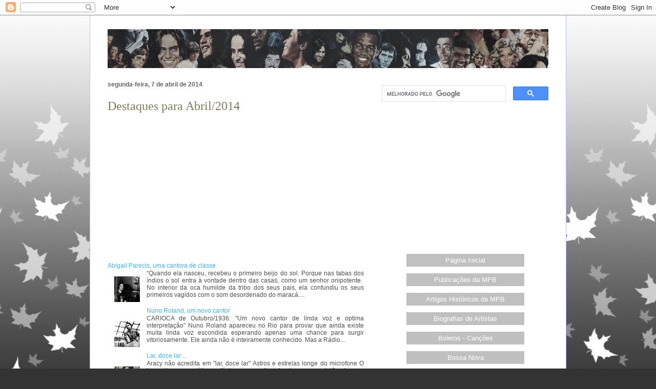

--- FILE ---
content_type: text/html; charset=UTF-8
request_url: https://cifrantiga3.blogspot.com/2014_04_07_archive.html
body_size: 33507
content:
<!DOCTYPE html>
<html class='v2' dir='ltr' xmlns='http://www.w3.org/1999/xhtml' xmlns:b='http://www.google.com/2005/gml/b' xmlns:data='http://www.google.com/2005/gml/data' xmlns:expr='http://www.google.com/2005/gml/expr'>
<head>
<link href='https://www.blogger.com/static/v1/widgets/335934321-css_bundle_v2.css' rel='stylesheet' type='text/css'/>
<script async='async' src='//pagead2.googlesyndication.com/pagead/js/adsbygoogle.js'></script>
<script>
     (adsbygoogle = window.adsbygoogle || []).push({
          google_ad_client: "ca-pub-0930248398780098",
          enable_page_level_ads: true
     });
</script>
<meta content='aKx7LhNcIkAZuT1GZ_9I6oosLKp5nCCAcbyBDFp0gtM' name='google-site-verification'/>
<meta content='width=1100' name='viewport'/>
<meta content='text/html; charset=UTF-8' http-equiv='Content-Type'/>
<meta content='blogger' name='generator'/>
<link href='https://cifrantiga3.blogspot.com/favicon.ico' rel='icon' type='image/x-icon'/>
<link href='https://cifrantiga3.blogspot.com/2014_04_07_archive.html' rel='canonical'/>
<link rel="alternate" type="application/atom+xml" title="MPB CIFRANTIGA - Atom" href="https://cifrantiga3.blogspot.com/feeds/posts/default" />
<link rel="alternate" type="application/rss+xml" title="MPB CIFRANTIGA - RSS" href="https://cifrantiga3.blogspot.com/feeds/posts/default?alt=rss" />
<link rel="service.post" type="application/atom+xml" title="MPB CIFRANTIGA - Atom" href="https://www.blogger.com/feeds/22045408/posts/default" />
<!--Can't find substitution for tag [blog.ieCssRetrofitLinks]-->
<meta content='https://cifrantiga3.blogspot.com/2014_04_07_archive.html' property='og:url'/>
<meta content='MPB CIFRANTIGA' property='og:title'/>
<meta content='' property='og:description'/>
<title>MPB CIFRANTIGA: 04/07/14</title>
<style id='page-skin-1' type='text/css'><!--
/*
-----------------------------------------------
Blogger Template Style
Name:     Ethereal
Designer: Jason Morrow
URL:      jasonmorrow.etsy.com
----------------------------------------------- */
/* Variable definitions
====================
<Variable name="keycolor" description="Main Color" type="color" default="#000000"/>
<Group description="Body Text" selector="body">
<Variable name="body.font" description="Font" type="font"
default="normal normal 13px Arial, Tahoma, Helvetica, FreeSans, sans-serif"/>
<Variable name="body.text.color" description="Text Color" type="color" default="#666666"/>
</Group>
<Group description="Background" selector=".body-fauxcolumns-outer">
<Variable name="body.background.color" description="Outer Background" type="color" default="#fb5e53"/>
<Variable name="content.background.color" description="Main Background" type="color" default="#ffffff"/>
<Variable name="body.border.color" description="Border Color" type="color" default="#fb5e53"/>
</Group>
<Group description="Links" selector=".main-inner">
<Variable name="link.color" description="Link Color" type="color" default="#2198a6"/>
<Variable name="link.visited.color" description="Visited Color" type="color" default="#4d469c"/>
<Variable name="link.hover.color" description="Hover Color" type="color" default="#3778cd"/>
</Group>
<Group description="MPB CIFRANTIGA - ÍNDICE" selector=".header h1">
<Variable name="header.font" description="Font" type="font"
default="normal normal 60px Times, 'Times New Roman', FreeSerif, serif"/>
<Variable name="header.text.color" description="Text Color" type="color" default="#ff8b8b"/>
</Group>
<Group description="Blog Description" selector=".header .description">
<Variable name="description.text.color" description="Description Color" type="color"
default="#666666"/>
</Group>
<Group description="Tabs Text" selector=".tabs-inner .widget li a">
<Variable name="tabs.font" description="Font" type="font"
default="normal normal 12px Arial, Tahoma, Helvetica, FreeSans, sans-serif"/>
<Variable name="tabs.selected.text.color" description="Selected Color" type="color" default="#ffffff"/>
<Variable name="tabs.text.color" description="Text Color" type="color" default="#666666"/>
</Group>
<Group description="Tabs Background" selector=".tabs-outer .PageList">
<Variable name="tabs.selected.background.color" description="Selected Color" type="color" default="#ffa183"/>
<Variable name="tabs.background.color" description="Background Color" type="color" default="#ffdfc7"/>
<Variable name="tabs.border.bevel.color" description="Bevel Color" type="color" default="#fb5e53"/>
</Group>
<Group description="Post Title" selector="h3.post-title, h4, h3.post-title a">
<Variable name="post.title.font" description="Font" type="font"
default="normal normal 24px Times, Times New Roman, serif"/>
<Variable name="post.title.text.color" description="Text Color" type="color" default="#2198a6"/>
</Group>
<Group description="Gadget Title" selector="h2">
<Variable name="widget.title.font" description="Title Font" type="font"
default="normal bold 12px Arial, Tahoma, Helvetica, FreeSans, sans-serif"/>
<Variable name="widget.title.text.color" description="Text Color" type="color" default="#666666"/>
<Variable name="widget.title.border.bevel.color" description="Bevel Color" type="color" default="#dbdbdb"/>
</Group>
<Group description="Accents" selector=".main-inner .widget">
<Variable name="widget.alternate.text.color" description="Alternate Color" type="color" default="#cccccc"/>
<Variable name="widget.border.bevel.color" description="Bevel Color" type="color" default="#dbdbdb"/>
</Group>
<Variable name="body.background" description="Body Background" type="background"
color="#333333" default="$(color) none repeat-x scroll top left"/>
<Variable name="body.background.gradient" description="Body Gradient Cap" type="url"
default="none"/>
<Variable name="body.background.imageBorder" description="Body Image Border" type="url"
default="none"/>
<Variable name="body.background.imageBorder.position.left" description="Body Image Border Left" type="length"
default="0" min="0" max="400px"/>
<Variable name="body.background.imageBorder.position.right" description="Body Image Border Right" type="length"
default="0" min="0" max="400px"/>
<Variable name="header.background.gradient" description="Header Background Gradient" type="url" default="none"/>
<Variable name="content.background.gradient" description="Content Gradient" type="url" default="none"/>
<Variable name="link.decoration" description="Link Decoration" type="string" default="none"/>
<Variable name="link.visited.decoration" description="Link Visited Decoration" type="string" default="none"/>
<Variable name="link.hover.decoration" description="Link Hover Decoration" type="string" default="underline"/>
<Variable name="widget.padding.top" description="Widget Padding Top" type="length" default="15px" min="0" max="100px"/>
<Variable name="date.space" description="Date Space" type="length" default="15px" min="0" max="100px"/>
<Variable name="post.first.padding.top" description="First Post Padding Top" type="length" default="0" min="0" max="100px"/>
<Variable name="mobile.background.overlay" description="Mobile Background Overlay" type="string" default=""/>
<Variable name="mobile.background.size" description="Mobile Background Size" type="string" default="auto"/>
<Variable name="startSide" description="Side where text starts in blog language" type="automatic" default="left"/>
<Variable name="endSide" description="Side where text ends in blog language" type="automatic" default="right"/>
*/
/* Content
----------------------------------------------- */
body {
font: normal normal 13px Arial, Tahoma, Helvetica, FreeSans, sans-serif;
color: #666666;
background: #333333 none repeat-x scroll top left;
}
html body .content-outer {
min-width: 0;
max-width: 100%;
width: 100%;
}
a:link {
text-decoration: none;
color: #3778cd;
}
a:visited {
text-decoration: none;
color: #e32766;
}
a:hover {
text-decoration: underline;
color: #e32766;
}
.main-inner {
padding-top: 15px;
}
.body-fauxcolumn-outer {
background: transparent url(//themes.googleusercontent.com/image?id=0BwVBOzw_-hbMNzE5NTg3YzUtMGU0Mi00OWQ3LTg2NjUtODk1OGVlMjg1YjZj) repeat-x scroll top center;
}
.content-fauxcolumns .fauxcolumn-inner {
background: #ffffff none repeat-x scroll top left;
border-left: 1px solid #b7c0ff;
border-right: 1px solid #b7c0ff;
}
/* Flexible Background
----------------------------------------------- */
.content-fauxcolumn-outer .fauxborder-left {
width: 100%;
padding-left: 0;
margin-left: -0;
background-color: transparent;
background-image: none;
background-repeat: no-repeat;
background-position: left top;
}
.content-fauxcolumn-outer .fauxborder-right {
margin-right: -0;
width: 0;
background-color: transparent;
background-image: none;
background-repeat: no-repeat;
background-position: right top;
}
/* Columns
----------------------------------------------- */
.content-inner {
padding: 0;
}
/* Header
----------------------------------------------- */
.header-inner {
padding: 27px 0 3px;
}
.header-inner .section {
margin: 0 35px;
}
.Header h1 {
font: normal normal 60px Times, 'Times New Roman', FreeSerif, serif;
color: #ffa575;
}
.Header h1 a {
color: #ffa575;
}
.Header .description {
font-size: 115%;
color: #666666;
}
.header-inner .Header .titlewrapper,
.header-inner .Header .descriptionwrapper {
padding-left: 0;
padding-right: 0;
margin-bottom: 0;
}
/* Tabs
----------------------------------------------- */
.tabs-outer {
position: relative;
background: transparent;
}
.tabs-cap-top, .tabs-cap-bottom {
position: absolute;
width: 100%;
}
.tabs-cap-bottom {
bottom: 0;
}
.tabs-inner {
padding: 0;
}
.tabs-inner .section {
margin: 0 35px;
}
*+html body .tabs-inner .widget li {
padding: 1px;
}
.PageList {
border-bottom: 1px solid #ffffff;
}
.tabs-inner .widget li.selected a,
.tabs-inner .widget li a:hover {
position: relative;
-moz-border-radius-topleft: 5px;
-moz-border-radius-topright: 5px;
-webkit-border-top-left-radius: 5px;
-webkit-border-top-right-radius: 5px;
-goog-ms-border-top-left-radius: 5px;
-goog-ms-border-top-right-radius: 5px;
border-top-left-radius: 5px;
border-top-right-radius: 5px;
background: #ffffff none ;
color: #627349;
}
.tabs-inner .widget li a {
display: inline-block;
margin: 0;
margin-right: 1px;
padding: .65em 1.5em;
font: normal normal 10px 'Trebuchet MS', Trebuchet, sans-serif;
color: #627349;
background-color: #ffffff;
-moz-border-radius-topleft: 5px;
-moz-border-radius-topright: 5px;
-webkit-border-top-left-radius: 5px;
-webkit-border-top-right-radius: 5px;
-goog-ms-border-top-left-radius: 5px;
-goog-ms-border-top-right-radius: 5px;
border-top-left-radius: 5px;
border-top-right-radius: 5px;
}
/* Headings
----------------------------------------------- */
h2 {
font: normal bold 12px Verdana, Geneva, sans-serif;
color: #666666;
}
/* Widgets
----------------------------------------------- */
.main-inner .column-left-inner {
padding: 0 0 0 20px;
}
.main-inner .column-left-inner .section {
margin-right: 0;
}
.main-inner .column-right-inner {
padding: 0 20px 0 0;
}
.main-inner .column-right-inner .section {
margin-left: 0;
}
.main-inner .section {
padding: 0;
}
.main-inner .widget {
padding: 0 0 15px;
margin: 20px 0;
border-bottom: 1px solid #f9f9f9;
}
.main-inner .widget h2 {
margin: 0;
padding: .6em 0 .5em;
}
.footer-inner .widget h2 {
padding: 0 0 .4em;
}
.main-inner .widget h2 + div, .footer-inner .widget h2 + div {
padding-top: 15px;
}
.main-inner .widget .widget-content {
margin: 0;
padding: 15px 0 0;
}
.main-inner .widget ul, .main-inner .widget #ArchiveList ul.flat {
margin: -15px -15px -15px;
padding: 0;
list-style: none;
}
.main-inner .sidebar .widget h2 {
border-bottom: 1px solid transparent;
}
.main-inner .widget #ArchiveList {
margin: -15px 0 0;
}
.main-inner .widget ul li, .main-inner .widget #ArchiveList ul.flat li {
padding: .5em 15px;
text-indent: 0;
}
.main-inner .widget #ArchiveList ul li {
padding-top: .25em;
padding-bottom: .25em;
}
.main-inner .widget ul li:first-child, .main-inner .widget #ArchiveList ul.flat li:first-child {
border-top: none;
}
.main-inner .widget ul li:last-child, .main-inner .widget #ArchiveList ul.flat li:last-child {
border-bottom: none;
}
.main-inner .widget .post-body ul {
padding: 0 2.5em;
margin: .5em 0;
list-style: disc;
}
.main-inner .widget .post-body ul li {
padding: 0.25em 0;
margin-bottom: .25em;
color: #666666;
border: none;
}
.footer-inner .widget ul {
padding: 0;
list-style: none;
}
.widget .zippy {
color: #666666;
}
/* Posts
----------------------------------------------- */
.main.section {
margin: 0 20px;
}
body .main-inner .Blog {
padding: 0;
background-color: transparent;
border: none;
}
.main-inner .widget h2.date-header {
border-bottom: 1px solid transparent;
}
.date-outer {
position: relative;
margin: 15px 0 20px;
}
.date-outer:first-child {
margin-top: 0;
}
.date-posts {
clear: both;
}
.post-outer, .inline-ad {
border-bottom: 1px solid #f9f9f9;
padding: 30px 0;
}
.post-outer {
padding-bottom: 10px;
}
.post-outer:first-child {
padding-top: 0;
border-top: none;
}
.post-outer:last-child, .inline-ad:last-child {
border-bottom: none;
}
.post-body img {
padding: 8px;
}
h3.post-title, h4 {
font: normal normal 24px Times, Times New Roman, serif;
color: #7f7a5b;
}
h3.post-title a {
font: normal normal 24px Times, Times New Roman, serif;
color: #7f7a5b;
text-decoration: none;
}
h3.post-title a:hover {
color: #e32766;
text-decoration: underline;
}
.post-header {
margin: 0 0 1.5em;
}
.post-body {text-align: justify;
}
.post-footer {
margin: 1.5em 0 0;
}
#blog-pager {
padding: 15px;
}
.blog-feeds, .post-feeds {
margin: 1em 0;
text-align: center;
}
.post-outer .comments {
margin-top: 2em;
}
/* Comments
----------------------------------------------- */
.comments .comments-content .icon.blog-author {
background-repeat: no-repeat;
background-image: url([data-uri]);
}
.comments .comments-content .loadmore a {
background: #ffffff none repeat-x scroll top left;
}
.comments .comments-content .loadmore a {
border-top: 1px solid transparent;
border-bottom: 1px solid transparent;
}
.comments .comment-thread.inline-thread {
background: #ffffff none repeat-x scroll top left;
}
.comments .continue {
border-top: 2px solid transparent;
}
/* Footer
----------------------------------------------- */
.footer-inner {
padding: 30px 0;
overflow: hidden;
}
/* Mobile
----------------------------------------------- */
body.mobile  {
background-size: auto
}
.mobile .body-fauxcolumn-outer {
background: ;
}
.mobile .content-fauxcolumns .fauxcolumn-inner {
opacity: 0.75;
}
.mobile .content-fauxcolumn-outer .fauxborder-right {
margin-right: 0;
}
.mobile-link-button {
background-color: #ffffff;
}
.mobile-link-button a:link, .mobile-link-button a:visited {
color: #627349;
}
.mobile-index-contents {
color: #444444;
}
.mobile .body-fauxcolumn-outer {
background-size: 100% auto;
}
.mobile .mobile-date-outer {
border-bottom: transparent;
}
.mobile .PageList {
border-bottom: none;
}
.mobile .tabs-inner .section {
margin: 0;
}
.mobile .tabs-inner .PageList .widget-content {
background: #ffffff none;
color: #627349;
}
.mobile .tabs-inner .PageList .widget-content .pagelist-arrow {
border-left: 1px solid #627349;
}
.mobile .footer-inner {
overflow: visible;
}
body.mobile .AdSense {
margin: 0 -10px;
}
#related-posts{float:left;width: 99%;}
#related-posts ul{margin:0;padding:0;list-style-type:none}
#related-posts ul li{padding:10px 0}
#related-posts ul li:hover img{width:65px;height:40px;padding:3px}
#related-posts img{float:left;border:1px solid #BBB;margin-right:10px; width:65px; height:40px;background:#FFF;padding:3px}
#related-posts h3{margin:0;font-size:14px;color:#333333!important;}
--></style>
<style id='template-skin-1' type='text/css'><!--
body {
min-width: 930px;
}
.content-outer, .content-fauxcolumn-outer, .region-inner {
min-width: 930px;
max-width: 930px;
_width: 930px;
}
.main-inner .columns {
padding-left: 0px;
padding-right: 360px;
}
.main-inner .fauxcolumn-center-outer {
left: 0px;
right: 360px;
/* IE6 does not respect left and right together */
_width: expression(this.parentNode.offsetWidth -
parseInt("0px") -
parseInt("360px") + 'px');
}
.main-inner .fauxcolumn-left-outer {
width: 0px;
}
.main-inner .fauxcolumn-right-outer {
width: 360px;
}
.main-inner .column-left-outer {
width: 0px;
right: 100%;
margin-left: -0px;
}
.main-inner .column-right-outer {
width: 360px;
margin-right: -360px;
}
#layout {
min-width: 0;
}
#layout .content-outer {
min-width: 0;
width: 800px;
}
#layout .region-inner {
min-width: 0;
width: auto;
}
body#layout div.add_widget {
padding: 8px;
}
body#layout div.add_widget a {
margin-left: 32px;
}
--></style>
<link href='https://www.blogger.com/dyn-css/authorization.css?targetBlogID=22045408&amp;zx=8be30800-a25f-4231-bf35-660c4e951a16' media='none' onload='if(media!=&#39;all&#39;)media=&#39;all&#39;' rel='stylesheet'/><noscript><link href='https://www.blogger.com/dyn-css/authorization.css?targetBlogID=22045408&amp;zx=8be30800-a25f-4231-bf35-660c4e951a16' rel='stylesheet'/></noscript>
<meta name='google-adsense-platform-account' content='ca-host-pub-1556223355139109'/>
<meta name='google-adsense-platform-domain' content='blogspot.com'/>

<!-- data-ad-client=ca-pub-0930248398780098 -->

</head>
<body class='loading'>
<div class='navbar section' id='navbar' name='Navbar'><div class='widget Navbar' data-version='1' id='Navbar1'><script type="text/javascript">
    function setAttributeOnload(object, attribute, val) {
      if(window.addEventListener) {
        window.addEventListener('load',
          function(){ object[attribute] = val; }, false);
      } else {
        window.attachEvent('onload', function(){ object[attribute] = val; });
      }
    }
  </script>
<div id="navbar-iframe-container"></div>
<script type="text/javascript" src="https://apis.google.com/js/platform.js"></script>
<script type="text/javascript">
      gapi.load("gapi.iframes:gapi.iframes.style.bubble", function() {
        if (gapi.iframes && gapi.iframes.getContext) {
          gapi.iframes.getContext().openChild({
              url: 'https://www.blogger.com/navbar/22045408?origin\x3dhttps://cifrantiga3.blogspot.com',
              where: document.getElementById("navbar-iframe-container"),
              id: "navbar-iframe"
          });
        }
      });
    </script><script type="text/javascript">
(function() {
var script = document.createElement('script');
script.type = 'text/javascript';
script.src = '//pagead2.googlesyndication.com/pagead/js/google_top_exp.js';
var head = document.getElementsByTagName('head')[0];
if (head) {
head.appendChild(script);
}})();
</script>
</div></div>
<div class='body-fauxcolumns'>
<div class='fauxcolumn-outer body-fauxcolumn-outer'>
<div class='cap-top'>
<div class='cap-left'></div>
<div class='cap-right'></div>
</div>
<div class='fauxborder-left'>
<div class='fauxborder-right'></div>
<div class='fauxcolumn-inner'>
</div>
</div>
<div class='cap-bottom'>
<div class='cap-left'></div>
<div class='cap-right'></div>
</div>
</div>
</div>
<div class='content'>
<div class='content-fauxcolumns'>
<div class='fauxcolumn-outer content-fauxcolumn-outer'>
<div class='cap-top'>
<div class='cap-left'></div>
<div class='cap-right'></div>
</div>
<div class='fauxborder-left'>
<div class='fauxborder-right'></div>
<div class='fauxcolumn-inner'>
</div>
</div>
<div class='cap-bottom'>
<div class='cap-left'></div>
<div class='cap-right'></div>
</div>
</div>
</div>
<div class='content-outer'>
<div class='content-cap-top cap-top'>
<div class='cap-left'></div>
<div class='cap-right'></div>
</div>
<div class='fauxborder-left content-fauxborder-left'>
<div class='fauxborder-right content-fauxborder-right'></div>
<div class='content-inner'>
<header>
<div class='header-outer'>
<div class='header-cap-top cap-top'>
<div class='cap-left'></div>
<div class='cap-right'></div>
</div>
<div class='fauxborder-left header-fauxborder-left'>
<div class='fauxborder-right header-fauxborder-right'></div>
<div class='region-inner header-inner'>
<div class='header section' id='header' name='Cabeçalho'><div class='widget Header' data-version='1' id='Header1'>
<div id='header-inner'>
<a href='https://cifrantiga3.blogspot.com/' style='display: block'>
<img alt='MPB CIFRANTIGA' height='76px; ' id='Header1_headerimg' src='https://blogger.googleusercontent.com/img/b/R29vZ2xl/AVvXsEiP2_plMFXc36IpDHtZWnYmS7sTfCj9VUjuvRplQ73_rrUK3n82tfGdf7e3eDamle_mh94TpMmk-WZbU_KPBRi4SsIp_jeYVQx_t7C4IYwim8_PbKJRcr5xbmFaLS2b9AaU4pE5/s1600/front2.jpg' style='display: block' width='930px; '/>
</a>
</div>
</div></div>
</div>
</div>
<div class='header-cap-bottom cap-bottom'>
<div class='cap-left'></div>
<div class='cap-right'></div>
</div>
</div>
</header>
<div class='tabs-outer'>
<div class='tabs-cap-top cap-top'>
<div class='cap-left'></div>
<div class='cap-right'></div>
</div>
<div class='fauxborder-left tabs-fauxborder-left'>
<div class='fauxborder-right tabs-fauxborder-right'></div>
<div class='region-inner tabs-inner'>
<div class='tabs no-items section' id='crosscol' name='Entre colunas'></div>
<div class='tabs no-items section' id='crosscol-overflow' name='Cross-Column 2'></div>
</div>
</div>
<div class='tabs-cap-bottom cap-bottom'>
<div class='cap-left'></div>
<div class='cap-right'></div>
</div>
</div>
<div class='main-outer'>
<div class='main-cap-top cap-top'>
<div class='cap-left'></div>
<div class='cap-right'></div>
</div>
<div class='fauxborder-left main-fauxborder-left'>
<div class='fauxborder-right main-fauxborder-right'></div>
<div class='region-inner main-inner'>
<div class='columns fauxcolumns'>
<div class='fauxcolumn-outer fauxcolumn-center-outer'>
<div class='cap-top'>
<div class='cap-left'></div>
<div class='cap-right'></div>
</div>
<div class='fauxborder-left'>
<div class='fauxborder-right'></div>
<div class='fauxcolumn-inner'>
</div>
</div>
<div class='cap-bottom'>
<div class='cap-left'></div>
<div class='cap-right'></div>
</div>
</div>
<div class='fauxcolumn-outer fauxcolumn-left-outer'>
<div class='cap-top'>
<div class='cap-left'></div>
<div class='cap-right'></div>
</div>
<div class='fauxborder-left'>
<div class='fauxborder-right'></div>
<div class='fauxcolumn-inner'>
</div>
</div>
<div class='cap-bottom'>
<div class='cap-left'></div>
<div class='cap-right'></div>
</div>
</div>
<div class='fauxcolumn-outer fauxcolumn-right-outer'>
<div class='cap-top'>
<div class='cap-left'></div>
<div class='cap-right'></div>
</div>
<div class='fauxborder-left'>
<div class='fauxborder-right'></div>
<div class='fauxcolumn-inner'>
</div>
</div>
<div class='cap-bottom'>
<div class='cap-left'></div>
<div class='cap-right'></div>
</div>
</div>
<!-- corrects IE6 width calculation -->
<div class='columns-inner'>
<div class='column-center-outer'>
<div class='column-center-inner'>
<div class='main section' id='main' name='Principal'><div class='widget Blog' data-version='1' id='Blog1'>
<div class='blog-posts hfeed'>

          <div class="date-outer">
        
<h2 class='date-header'><span>segunda-feira, 7 de abril de 2014</span></h2>

          <div class="date-posts">
        
<div class='post-outer'>
<div class='post hentry uncustomized-post-template' itemprop='blogPost' itemscope='itemscope' itemtype='http://schema.org/BlogPosting'>
<meta content='https://blogger.googleusercontent.com/img/b/R29vZ2xl/AVvXsEgpSv1-sXKtau1BvkTGD7fTHwlVoDqpdQLGSb56_cqPKcTdnPhkuzExQjrZ9ZrxNOZtEsTQbLJWAHgDrctEDHQ1w9H6GSkRnVNxPa9a_IPG-3rw6qc_FutpBv2TN4xseakXmA4_/s72-c/abigail+parecis+1936.jpg' itemprop='image_url'/>
<meta content='22045408' itemprop='blogId'/>
<meta content='4305297632715766474' itemprop='postId'/>
<a name='4305297632715766474'></a>
<h3 class='post-title entry-title' itemprop='name'>
<a href='https://cifrantiga3.blogspot.com/2014/04/destaques-para-abril2014.html'>Destaques para Abril/2014</a>
</h3>
<div class='post-header'>
<div class='post-header-line-1'></div>
</div>
<p align='center'>
<script async src="//pagead2.googlesyndication.com/pagead/js/adsbygoogle.js"></script>
<!-- cifratxt2 -->
<ins class="adsbygoogle"
     style="display:inline-block;width:300px;height:250px"
     data-ad-client="ca-pub-0930248398780098"
     data-ad-slot="4759022733"></ins>
<script>
(adsbygoogle = window.adsbygoogle || []).push({});
</script>

</p>
<div class='post-body entry-content' id='post-body-4305297632715766474' itemprop='description articleBody'>
<div class="bp_item_title" style="color: #4e4e4e; font-family: arial,sans-serif; font-size: medium; font-style: normal; font-variant: normal; font-weight: normal; letter-spacing: normal; line-height: normal; text-align: justify; text-indent: 0px; text-transform: none; white-space: normal; word-spacing: 0px;">
<a href="http://cifrantiga2.blogspot.com/2014/02/abigail-parecis-uma-cantora-de-classe.html?utm_source=BP_recent" style="color: #3fafff; font-family: Arial, Tahoma, Helvetica, FreeSans, sans-serif; font-size: 12px; font-style: normal; font-variant: normal; font-weight: normal; line-height: normal;" target="_top" title="Abigail Parecis, uma cantora de classe">Abigail Parecis, uma cantora de classe</a></div>
<div class="bp_item_thumb" style="color: #4e4e4e; font-family: arial,sans-serif; font-size: medium; font-style: normal; font-variant: normal; font-weight: normal; letter-spacing: normal; line-height: normal; text-align: justify; text-indent: 0px; text-transform: none; white-space: normal; word-spacing: 0px;">
<a href="http://cifrantiga2.blogspot.com/2014/02/abigail-parecis-uma-cantora-de-classe.html?utm_source=BP_recent" style="color: #551a8b;" target="_top" title="Abigail Parecis, uma cantora de classe"><img alt="Abigail Parecis, uma cantora de classe" height="50px" src="https://blogger.googleusercontent.com/img/b/R29vZ2xl/AVvXsEgpSv1-sXKtau1BvkTGD7fTHwlVoDqpdQLGSb56_cqPKcTdnPhkuzExQjrZ9ZrxNOZtEsTQbLJWAHgDrctEDHQ1w9H6GSkRnVNxPa9a_IPG-3rw6qc_FutpBv2TN4xseakXmA4_/s72-c/abigail+parecis+1936.jpg" style="border: none; float: left; margin: 5px;" width="50px" /></a></div>
<div class="bp_item_summary" style="color: #4e4e4e; font-family: Arial,Tahoma,Helvetica,FreeSans,sans-serif; font-size: 12px; font-style: normal; font-variant: normal; font-weight: normal; letter-spacing: normal; line-height: normal; text-align: justify; text-indent: 0px; text-transform: none; white-space: normal; word-spacing: 0px;">
&#8220;Quando ela nasceu, recebeu o primeiro beijo do sol. Porque nas tabas dos índios o sol entra à vontade dentro das casas, como um senhor onipotente.&nbsp; No interior da oca humilde da tribo dos seus pais, ela confundiu os seus primeiros vagidos com o som desordenado do maracá....</div>
<div class="bp_item_summary" style="color: #4e4e4e; font-family: Arial,Tahoma,Helvetica,FreeSans,sans-serif; font-size: 12px; font-style: normal; font-variant: normal; font-weight: normal; letter-spacing: normal; line-height: normal; text-align: justify; text-indent: 0px; text-transform: none; white-space: normal; word-spacing: 0px;">
&nbsp;</div>
<div class="bp_item_title" style="color: #4e4e4e; font-family: arial,sans-serif; font-size: medium; font-style: normal; font-variant: normal; font-weight: normal; letter-spacing: normal; line-height: normal; text-align: justify; text-indent: 0px; text-transform: none; white-space: normal; word-spacing: 0px;">
<a href="http://cifrantiga2.blogspot.com/2014/02/nuno-roland-um-novo-cantor.html?utm_source=BP_recent" style="color: #3fafff; font-family: Arial, Tahoma, Helvetica, FreeSans, sans-serif; font-size: 12px; font-style: normal; font-variant: normal; font-weight: normal; line-height: normal;" target="_top" title="Nuno Roland, um novo cantor">Nuno Roland, um novo cantor</a></div>
<div class="bp_item_thumb" style="color: #4e4e4e; font-family: arial,sans-serif; font-size: medium; font-style: normal; font-variant: normal; font-weight: normal; letter-spacing: normal; line-height: normal; text-align: justify; text-indent: 0px; text-transform: none; white-space: normal; word-spacing: 0px;">
<a href="http://cifrantiga2.blogspot.com/2014/02/nuno-roland-um-novo-cantor.html?utm_source=BP_recent" style="color: #551a8b;" target="_top" title="Nuno Roland, um novo cantor"><img alt="Nuno Roland, um novo cantor" height="50px" src="https://blogger.googleusercontent.com/img/b/R29vZ2xl/AVvXsEjuAdtPurV6Fv8J787QopY4zF1bmcgPTyNYODFupdCjSr4_Ni-AARc0RWFaNbcq6jWe0wtKRaj60KG0Uec8QnNk_KhM14dBGXnCU9N4TRHo6Bq7dxvX7H9vpL-FiMlUfvSPZf4q/s72-c/NUNO+24101936.JPG" style="border: none; float: left; margin: 5px;" width="50px" /></a></div>
<div class="bp_item_summary" style="color: #4e4e4e; font-family: Arial,Tahoma,Helvetica,FreeSans,sans-serif; font-size: 12px; font-style: normal; font-variant: normal; font-weight: normal; letter-spacing: normal; line-height: normal; text-align: justify; text-indent: 0px; text-transform: none; white-space: normal; word-spacing: 0px;">
CARIOCA de Outubro/1936: "Um novo cantor de linda voz e optima interpretação" Nuno Roland apareceu no Rio para provar que ainda existe muita linda voz escondida esperando apenas uma chance para surgir vitoriosamente. Ele ainda não é inteiramente conhecido. Mas a Rádio...</div>
<div class="bp_item_summary" style="color: #4e4e4e; font-family: Arial,Tahoma,Helvetica,FreeSans,sans-serif; font-size: 12px; font-style: normal; font-variant: normal; font-weight: normal; letter-spacing: normal; line-height: normal; text-align: justify; text-indent: 0px; text-transform: none; white-space: normal; word-spacing: 0px;">
&nbsp;</div>
<div class="bp_item_title" style="color: #4e4e4e; font-family: arial,sans-serif; font-size: medium; font-style: normal; font-variant: normal; font-weight: normal; letter-spacing: normal; line-height: normal; text-align: justify; text-indent: 0px; text-transform: none; white-space: normal; word-spacing: 0px;">
<a href="http://cifrantiga2.blogspot.com/2014/02/lar-doce-lar.html?utm_source=BP_recent" style="color: #3fafff; font-family: Arial, Tahoma, Helvetica, FreeSans, sans-serif; font-size: 12px; font-style: normal; font-variant: normal; font-weight: normal; line-height: normal;" target="_top" title="Lar, doce lar ...">Lar, doce lar ...</a></div>
<div class="bp_item_thumb" style="color: #4e4e4e; font-family: arial,sans-serif; font-size: medium; font-style: normal; font-variant: normal; font-weight: normal; letter-spacing: normal; line-height: normal; text-align: justify; text-indent: 0px; text-transform: none; white-space: normal; word-spacing: 0px;">
<a href="http://cifrantiga2.blogspot.com/2014/02/lar-doce-lar.html?utm_source=BP_recent" style="color: #551a8b;" target="_top" title="Lar, doce lar ..."><img alt="Lar, doce lar ..." height="50px" src="https://blogger.googleusercontent.com/img/b/R29vZ2xl/AVvXsEjb9nXriEmzJ7u8V47vku19SvjwExK7G5CqLnhG7DWJUqmHsxGTn1noYzDV1JJJIH9h9Ii7ROg4fCS_SbmBa73NENLZTSiP6i4ey8kwxnNwofM-gkzlRJS3oVr334K6ECK_eftH/s72-c/aracy.jpg" style="border: none; float: left; margin: 5px;" width="50px" /></a></div>
<div class="bp_item_summary" style="color: #4e4e4e; font-family: Arial,Tahoma,Helvetica,FreeSans,sans-serif; font-size: 12px; font-style: normal; font-variant: normal; font-weight: normal; letter-spacing: normal; line-height: normal; text-align: justify; text-indent: 0px; text-transform: none; white-space: normal; word-spacing: 0px;">
Aracy não acredita em "lar, doce lar" Astros e estrelas longe do microfone O lar pode ser um ótimo refúgio para os dias de chuva, na opinião de uma criatura boêmia que nunca para em casa. Mas também será o local preferido pelo honesto chefe de família que procura descanso....</div>
<div class="bp_item_summary" style="color: #4e4e4e; font-family: Arial,Tahoma,Helvetica,FreeSans,sans-serif; font-size: 12px; font-style: normal; font-variant: normal; font-weight: normal; letter-spacing: normal; line-height: normal; text-align: justify; text-indent: 0px; text-transform: none; white-space: normal; word-spacing: 0px;">
&nbsp;</div>
<div class="bp_item_title" style="color: #4e4e4e; font-family: arial,sans-serif; font-size: medium; font-style: normal; font-variant: normal; font-weight: normal; letter-spacing: normal; line-height: normal; text-align: justify; text-indent: 0px; text-transform: none; white-space: normal; word-spacing: 0px;">
<a href="http://cifrantiga2.blogspot.com/2014/02/lulu-santos.html?utm_source=BP_recent" style="color: #3fafff; font-family: Arial, Tahoma, Helvetica, FreeSans, sans-serif; font-size: 12px; font-style: normal; font-variant: normal; font-weight: normal; line-height: normal;" target="_top" title="Lulu Santos">Lulu Santos</a></div>
<div class="bp_item_thumb" style="color: #4e4e4e; font-family: arial,sans-serif; font-size: medium; font-style: normal; font-variant: normal; font-weight: normal; letter-spacing: normal; line-height: normal; text-align: justify; text-indent: 0px; text-transform: none; white-space: normal; word-spacing: 0px;">
<a href="http://cifrantiga2.blogspot.com/2014/02/lulu-santos.html?utm_source=BP_recent" style="color: #551a8b;" target="_top" title="Lulu Santos"><img alt="Lulu Santos" height="50px" src="https://blogger.googleusercontent.com/img/b/R29vZ2xl/AVvXsEi7yDBlGRSZaXEUeljzt0CkbfVQYC4Of7S2XsxjC4gPBTjYwERSaF2P_rTrnnRWfWNDJ9QwOxFmjS7zaGuwQNj9KurMj3AknwW5hpGm11UcFUSFg9vXMXyVIvcD0MrMJKk7GZj0/s72-c/lulu-santos.jpg" style="border: none; float: left; margin: 5px;" width="50px" /></a></div>
<div class="bp_item_summary" style="color: #4e4e4e; font-family: Arial,Tahoma,Helvetica,FreeSans,sans-serif; font-size: 12px; font-style: normal; font-variant: normal; font-weight: normal; letter-spacing: normal; line-height: normal; text-align: justify; text-indent: 0px; text-transform: none; white-space: normal; word-spacing: 0px;">
Lulu Santos (Luiz Maurício Pragana dos Santos), cantor, compositor, guitarrista e produtor, nasceu no Rio de Janeiro, RJ, em 4/5/1953. Já vendeu mais de 7 milhões de discos, tem 16 singles no Brasil e 29 canções entre as 10 mais tocadas. Filho de pai militar, começou a tocar...</div>
<div class="bp_item_summary" style="color: #4e4e4e; font-family: Arial,Tahoma,Helvetica,FreeSans,sans-serif; font-size: 12px; font-style: normal; font-variant: normal; font-weight: normal; letter-spacing: normal; line-height: normal; text-align: justify; text-indent: 0px; text-transform: none; white-space: normal; word-spacing: 0px;">
&nbsp;</div>
<div class="bp_item_title" style="color: #4e4e4e; font-family: arial,sans-serif; font-size: medium; font-style: normal; font-variant: normal; font-weight: normal; letter-spacing: normal; line-height: normal; text-align: justify; text-indent: 0px; text-transform: none; white-space: normal; word-spacing: 0px;">
<a href="http://cifrantiga2.blogspot.com/2014/02/sonia-de-carvalho-uma-interprete.html?utm_source=BP_recent" style="color: #3fafff; font-family: Arial, Tahoma, Helvetica, FreeSans, sans-serif; font-size: 12px; font-style: normal; font-variant: normal; font-weight: normal; line-height: normal;" target="_top" title="Sônia de Carvalho, uma intérprete vitoriosa">Sônia de Carvalho, uma intérprete vitoriosa</a></div>
<div class="bp_item_thumb" style="color: #4e4e4e; font-family: arial,sans-serif; font-size: medium; font-style: normal; font-variant: normal; font-weight: normal; letter-spacing: normal; line-height: normal; text-align: justify; text-indent: 0px; text-transform: none; white-space: normal; word-spacing: 0px;">
<a href="http://cifrantiga2.blogspot.com/2014/02/sonia-de-carvalho-uma-interprete.html?utm_source=BP_recent" style="color: #551a8b;" target="_top" title="Sônia de Carvalho, uma intérprete vitoriosa"><img alt="Sônia de Carvalho, uma intérprete vitoriosa" height="50px" src="https://blogger.googleusercontent.com/img/b/R29vZ2xl/AVvXsEh7AoXc6RF6Ct8xZgEp7RTaOX2Y9grIDD7wIVWqqLsUx8StB1H83haW2LfIN_lyzG8cPMtDOPAnipwcZvn3CAAbyA0JkYsKKJMoIKb7jpjjkPEdHKsJwvCtptAEVsgZz6vQQXVd/s72-c/sonia+de+carvalho+26091936.JPG" style="border: none; float: left; margin: 5px;" width="50px" /></a></div>
<div class="bp_item_summary" style="color: #4e4e4e; font-family: Arial,Tahoma,Helvetica,FreeSans,sans-serif; font-size: 12px; font-style: normal; font-variant: normal; font-weight: normal; letter-spacing: normal; line-height: normal; text-align: justify; text-indent: 0px; text-transform: none; white-space: normal; word-spacing: 0px;">
Sônia Carvalho - CARIOCA Setembro/1936 O samba encontrou em Sônia de Carvalho uma intérprete diferente. Justamente por ter nascido em São Paulo, Sônia procurou inventar um novo estilo de samba, adaptando-o à sua voz bonita. Hoje, a música tão popular adquire coloridos...</div>
<div class="bp_item_summary" style="color: #4e4e4e; font-family: Arial,Tahoma,Helvetica,FreeSans,sans-serif; font-size: 12px; font-style: normal; font-variant: normal; font-weight: normal; letter-spacing: normal; line-height: normal; text-align: justify; text-indent: 0px; text-transform: none; white-space: normal; word-spacing: 0px;">
&nbsp;</div>
<div class="bp_item_title" style="color: #4e4e4e; font-family: arial,sans-serif; font-size: medium; font-style: normal; font-variant: normal; font-weight: normal; letter-spacing: normal; line-height: normal; text-align: justify; text-indent: 0px; text-transform: none; white-space: normal; word-spacing: 0px;">
<a href="http://cifrantiga2.blogspot.com/2014/02/inauguracao-da-radio-nacional-o-evento.html?utm_source=BP_recent" style="color: #3fafff; font-family: Arial, Tahoma, Helvetica, FreeSans, sans-serif; font-size: 12px; font-style: normal; font-variant: normal; font-weight: normal; line-height: normal;" target="_top" title="Inauguração da Rádio Nacional: o evento">Inauguração da Rádio Nacional: o evento</a></div>
<div class="bp_item_thumb" style="color: #4e4e4e; font-family: arial,sans-serif; font-size: medium; font-style: normal; font-variant: normal; font-weight: normal; letter-spacing: normal; line-height: normal; text-align: justify; text-indent: 0px; text-transform: none; white-space: normal; word-spacing: 0px;">
<a href="http://cifrantiga2.blogspot.com/2014/02/inauguracao-da-radio-nacional-o-evento.html?utm_source=BP_recent" style="color: #551a8b;" target="_top" title="Inauguração da Rádio Nacional: o evento"><img alt="Inauguração da Rádio Nacional: o evento" height="50px" src="https://blogger.googleusercontent.com/img/b/R29vZ2xl/AVvXsEgqqe8GgCZXh5qTtUBMCE25XS92tpMATn1_mzVWReTG3u-VqW6jInaqDnaSiIWHtojls16Mm9jFefkTYsytGOXwB0y7GMGoRIC481s0aQbg7PvEMTKFts4pTQkZxpXpvFMJlRrY/s72-c/inaug+01.jpg" style="border: none; float: left; margin: 5px;" width="50px" /></a></div>
<div class="bp_item_summary" style="color: #4e4e4e; font-family: Arial,Tahoma,Helvetica,FreeSans,sans-serif; font-size: 12px; font-style: normal; font-variant: normal; font-weight: normal; letter-spacing: normal; line-height: normal; text-align: justify; text-indent: 0px; text-transform: none; white-space: normal; word-spacing: 0px;">
Fotos: Elisa Coelho, a magnífica intérprete de canções brasileiras, quando era apresentada por Celso Guimarães, um dos melhores "speakers" com que conta atualmente o Rio; Bidu Sayão, a maior cantora do Brasil e uma das melhores do mundo, emprestou brilho excepcional à...</div>
<div class="bp_item_summary" style="color: #4e4e4e; font-family: Arial,Tahoma,Helvetica,FreeSans,sans-serif; font-size: 12px; font-style: normal; font-variant: normal; font-weight: normal; letter-spacing: normal; line-height: normal; text-align: justify; text-indent: 0px; text-transform: none; white-space: normal; word-spacing: 0px;">
&nbsp;</div>
<div class="bp_item_title" style="color: #4e4e4e; font-family: arial,sans-serif; font-size: medium; font-style: normal; font-variant: normal; font-weight: normal; letter-spacing: normal; line-height: normal; text-align: justify; text-indent: 0px; text-transform: none; white-space: normal; word-spacing: 0px;">
<a href="http://cifrantiga2.blogspot.com/2014/01/a-inauguracao-da-radio-nacional_29.html?utm_source=BP_recent" style="color: #3fafff; font-family: Arial, Tahoma, Helvetica, FreeSans, sans-serif; font-size: 12px; font-style: normal; font-variant: normal; font-weight: normal; line-height: normal;" target="_top" title="A inauguração da Rádio Nacional">A inauguração da Rádio Nacional</a></div>
<div class="bp_item_thumb" style="color: #4e4e4e; font-family: arial,sans-serif; font-size: medium; font-style: normal; font-variant: normal; font-weight: normal; letter-spacing: normal; line-height: normal; text-align: justify; text-indent: 0px; text-transform: none; white-space: normal; word-spacing: 0px;">
<a href="http://cifrantiga2.blogspot.com/2014/01/a-inauguracao-da-radio-nacional_29.html?utm_source=BP_recent" style="color: #551a8b;" target="_top" title="A inauguração da Rádio Nacional"><img alt="A inauguração da Rádio Nacional" height="50px" src="https://blogger.googleusercontent.com/img/b/R29vZ2xl/AVvXsEjPLKlhbi9OcixOf6Kl7lxc4lU458T0U5Ropx21CLVOHYKQYpZ8er-MOW0ED6O6Hi06K8b7kRMvWrBnoijKYFhfEiOJ0LjzGCrnSWzx_YadAkLqafV1l_Ys58oWdU6dlnf4j1uF/s72-c/pre8.png" style="border: none; float: left; margin: 5px;" width="50px" /></a></div>
<div class="bp_item_summary" style="color: #4e4e4e; font-family: Arial,Tahoma,Helvetica,FreeSans,sans-serif; font-size: 12px; font-style: normal; font-variant: normal; font-weight: normal; letter-spacing: normal; line-height: normal; text-align: justify; text-indent: 0px; text-transform: none; white-space: normal; word-spacing: 0px;">
Em 1936, durante a ditadura Vargas, nasce a Rádio Nacional, no Rio de Janeiro. Durante a repressão, torna-se a voz do governo, que deve muito de seu sucesso ao trabalho de massa desenvolvido pela rádio. Em 8/3/1940, ao adquirir o veículo, Getúlio tornou-a a rádio oficial do...</div>
<div class="bp_item_summary" style="color: #4e4e4e; font-family: Arial,Tahoma,Helvetica,FreeSans,sans-serif; font-size: 12px; font-style: normal; font-variant: normal; font-weight: normal; letter-spacing: normal; line-height: normal; text-align: justify; text-indent: 0px; text-transform: none; white-space: normal; word-spacing: 0px;">
&nbsp;</div>
<div class="bp_item_title" style="color: #4e4e4e; font-family: arial,sans-serif; font-size: medium; font-style: normal; font-variant: normal; font-weight: normal; letter-spacing: normal; line-height: normal; text-align: justify; text-indent: 0px; text-transform: none; white-space: normal; word-spacing: 0px;">
<a href="http://cifrantiga2.blogspot.com/2014/01/um-craque-do-saxofone.html?utm_source=BP_recent" style="color: #3fafff; font-family: Arial, Tahoma, Helvetica, FreeSans, sans-serif; font-size: 12px; font-style: normal; font-variant: normal; font-weight: normal; line-height: normal;" target="_top" title="Um craque do saxofone">Um craque do saxofone</a></div>
<div class="bp_item_thumb" style="color: #4e4e4e; font-family: arial,sans-serif; font-size: medium; font-style: normal; font-variant: normal; font-weight: normal; letter-spacing: normal; line-height: normal; text-align: justify; text-indent: 0px; text-transform: none; white-space: normal; word-spacing: 0px;">
<a href="http://cifrantiga2.blogspot.com/2014/01/um-craque-do-saxofone.html?utm_source=BP_recent" style="color: #551a8b;" target="_top" title="Um craque do saxofone"><img alt="Um craque do saxofone" height="50px" src="https://blogger.googleusercontent.com/img/b/R29vZ2xl/AVvXsEgkIBz5hq-kd4NRfXnAATMWWtYgvaY8R8rB3spIUQX87FWOGNHatq3Xgfc2gdOYoANIsEbC-UH9PJ3gJR7G_i99TynhazOU3pwedE712033kjL1C00tTlSUfDzsmF3e7OGuvI9J/s72-c/luiz+americano.JPG" style="border: none; float: left; margin: 5px;" width="50px" /></a></div>
<div class="bp_item_summary" style="color: #4e4e4e; font-family: Arial,Tahoma,Helvetica,FreeSans,sans-serif; font-size: 12px; font-style: normal; font-variant: normal; font-weight: normal; letter-spacing: normal; line-height: normal; text-align: justify; text-indent: 0px; text-transform: none; white-space: normal; word-spacing: 0px;">
Luiz Americano - CARIOCA 12/9/1936 Quando um homem nasce fadado a ser artista de valor, começa em pequenino a fabricar instrumentos dos galhos de mamoeiro, fazendo flautas, cometas, etc. Luiz Americano foi um caso assim. Nascido em Sergipe, demonstrou desde garoto invulgar...</div>
<div class="bp_item_summary" style="color: #4e4e4e; font-family: Arial,Tahoma,Helvetica,FreeSans,sans-serif; font-size: 12px; font-style: normal; font-variant: normal; font-weight: normal; letter-spacing: normal; line-height: normal; text-align: justify; text-indent: 0px; text-transform: none; white-space: normal; word-spacing: 0px;">
&nbsp;</div>
<div class="bp_item_title" style="color: #4e4e4e; font-family: arial,sans-serif; font-size: medium; font-style: normal; font-variant: normal; font-weight: normal; letter-spacing: normal; line-height: normal; text-align: justify; text-indent: 0px; text-transform: none; white-space: normal; word-spacing: 0px;">
<a href="http://cifrantiga2.blogspot.com/2014/01/o-compositor-e-cantor-j-cascata.html?utm_source=BP_recent" style="color: #3fafff; font-family: Arial, Tahoma, Helvetica, FreeSans, sans-serif; font-size: 12px; font-style: normal; font-variant: normal; font-weight: normal; line-height: normal;" target="_top" title="O compositor e cantor J. Cascata">O compositor e cantor J. Cascata</a></div>
<div class="bp_item_thumb" style="color: #4e4e4e; font-family: arial,sans-serif; font-size: medium; font-style: normal; font-variant: normal; font-weight: normal; letter-spacing: normal; line-height: normal; text-align: justify; text-indent: 0px; text-transform: none; white-space: normal; word-spacing: 0px;">
<a href="http://cifrantiga2.blogspot.com/2014/01/o-compositor-e-cantor-j-cascata.html?utm_source=BP_recent" style="color: #551a8b;" target="_top" title="O compositor e cantor J. Cascata"><img alt="O compositor e cantor J. Cascata" height="50px" src="https://blogger.googleusercontent.com/img/b/R29vZ2xl/AVvXsEhk5a1B_Wa6fhbKrR0IrRue5vUc7whYOsfOyGqTSN3Dbp8a9DF7Wd-G3iffU54vHDxAbM3uaXrSqSkcn1wfkgb7J1gfSZAxWtF7FRSq6SANpQD-0lWhS5saI9S6HKII1IxjxEsE/s72-c/j+cascata+12091936.JPG" style="border: none; float: left; margin: 5px;" width="50px" /></a></div>
<div class="bp_item_summary" style="color: #4e4e4e; font-family: Arial,Tahoma,Helvetica,FreeSans,sans-serif; font-size: 12px; font-style: normal; font-variant: normal; font-weight: normal; letter-spacing: normal; line-height: normal; text-align: justify; text-indent: 0px; text-transform: none; white-space: normal; word-spacing: 0px;">
J. Cascata: um compositor triunfante e um cantor de mérito - Foto: Carioca - Setembro/1936 "O verdadeiro nome de J. Cascata é Álvaro Nunes. Ele ganhou esse outro em pequenino, devido à sua grande predileção pelos repuxos da rua, as pequenas cascatas improvisadas pela...</div>
<div class="bp_item_summary" style="color: #4e4e4e; font-family: Arial,Tahoma,Helvetica,FreeSans,sans-serif; font-size: 12px; font-style: normal; font-variant: normal; font-weight: normal; letter-spacing: normal; line-height: normal; text-align: justify; text-indent: 0px; text-transform: none; white-space: normal; word-spacing: 0px;">
&nbsp;</div>
<div class="bp_item_title" style="color: #4e4e4e; font-family: arial,sans-serif; font-size: medium; font-style: normal; font-variant: normal; font-weight: normal; letter-spacing: normal; line-height: normal; text-align: justify; text-indent: 0px; text-transform: none; white-space: normal; word-spacing: 0px;">
<a href="http://cifrantiga2.blogspot.com/2014/01/ary-barroso-desde-os-tempos-de-guri.html?utm_source=BP_recent" style="color: #3fafff; font-family: Arial, Tahoma, Helvetica, FreeSans, sans-serif; font-size: 12px; font-style: normal; font-variant: normal; font-weight: normal; line-height: normal;" target="_top" title="Ary Barroso: desde os tempos de guri">Ary Barroso: desde os tempos de guri</a></div>
<div class="bp_item_thumb" style="color: #4e4e4e; font-family: arial,sans-serif; font-size: medium; font-style: normal; font-variant: normal; font-weight: normal; letter-spacing: normal; line-height: normal; text-align: justify; text-indent: 0px; text-transform: none; white-space: normal; word-spacing: 0px;">
<a href="http://cifrantiga2.blogspot.com/2014/01/ary-barroso-desde-os-tempos-de-guri.html?utm_source=BP_recent" style="color: #551a8b;" target="_top" title="Ary Barroso: desde os tempos de guri"><img alt="Ary Barroso: desde os tempos de guri" height="50px" src="https://blogger.googleusercontent.com/img/b/R29vZ2xl/AVvXsEj7aHRrPiw_67biKDQ9zpUs7_QYEdMOeTlC2q0DX1N21G8lZv7SYPbpZC4KpQIAPZPyDJ3V24jOuDEpmVsAtEGAX_uI0EHe4rMkPB0A58jJhl-0WQq1LpH3XU0NeCkilWcmPADosg/s72-c/ary+barroso+guri.png" style="border: none; float: left; margin: 5px;" width="50px" /></a></div>
<div class="bp_item_summary" style="color: #4e4e4e; font-family: Arial,Tahoma,Helvetica,FreeSans,sans-serif; font-size: 12px; font-style: normal; font-variant: normal; font-weight: normal; letter-spacing: normal; line-height: normal; text-align: justify; text-indent: 0px; text-transform: none; white-space: normal; word-spacing: 0px;">
"Ary Barroso, em menino, estudava piano a força. Porém isso valeu-lhe de alguma coisa: embora tomando aversão ao instrumento, durante certo tempo, conseguiu aprender música &#8212; fato que o distingue de muitos outros pianistas do nosso rádio que tocam genialmente, de ouvido ... A...</div>
<div class="bp_item_summary" style="color: #4e4e4e; font-family: Arial,Tahoma,Helvetica,FreeSans,sans-serif; font-size: 12px; font-style: normal; font-variant: normal; font-weight: normal; letter-spacing: normal; line-height: normal; text-align: justify; text-indent: 0px; text-transform: none; white-space: normal; word-spacing: 0px;">
&nbsp;</div>
<div class="bp_item_title" style="color: #4e4e4e; font-family: arial,sans-serif; font-size: medium; font-style: normal; font-variant: normal; font-weight: normal; letter-spacing: normal; line-height: normal; text-align: justify; text-indent: 0px; text-transform: none; white-space: normal; word-spacing: 0px;">
<a href="http://cifrantiga2.blogspot.com/2014/01/confissoes-de-almirante.html?utm_source=BP_recent" style="color: #3fafff; font-family: Arial, Tahoma, Helvetica, FreeSans, sans-serif; font-size: 12px; font-style: normal; font-variant: normal; font-weight: normal; line-height: normal;" target="_top" title="Confissões de Almirante">Confissões de Almirante</a></div>
<div class="bp_item_thumb" style="color: #4e4e4e; font-family: arial,sans-serif; font-size: medium; font-style: normal; font-variant: normal; font-weight: normal; letter-spacing: normal; line-height: normal; text-align: justify; text-indent: 0px; text-transform: none; white-space: normal; word-spacing: 0px;">
<a href="http://cifrantiga2.blogspot.com/2014/01/confissoes-de-almirante.html?utm_source=BP_recent" style="color: #551a8b;" target="_top" title="Confissões de Almirante"><img alt="Confissões de Almirante" height="50px" src="https://blogger.googleusercontent.com/img/b/R29vZ2xl/AVvXsEhz2sYr-MeOxxPZVza7OPN-ALYF1dUiu5vN9FaU9OyqNpBPd1MsutBYxy2VOR4M8Yg7xi5CFuFOzaSLMdED3OcjK6Dg05Z8TjbY4bZbuVPwHO6OAWvIz9hGE8qRQGWuHJEsof1g/s72-c/almirante+julho+1953+malho.png" style="border: none; float: left; margin: 5px;" width="50px" /></a></div>
<div class="bp_item_summary" style="color: #4e4e4e; font-family: Arial,Tahoma,Helvetica,FreeSans,sans-serif; font-size: 12px; font-style: normal; font-variant: normal; font-weight: normal; letter-spacing: normal; line-height: normal; text-align: justify; text-indent: 0px; text-transform: none; white-space: normal; word-spacing: 0px;">
Almirante, cognominado &#8220;maior patente do rádio&#8221; é, sem favor, um dos nossos mais expressivos homens de rádio. Cantor, criador, redator e animador de grandes programas, realizou &#8220;Histórias das Danças&#8221;, &#8220;Curiosidades Musicais&#8221;, &#8220;Tribunal de Melodias&#8221;, &#8220;Anedotário ...</div>
<div class="bp_item_summary" style="color: #4e4e4e; font-family: Arial,Tahoma,Helvetica,FreeSans,sans-serif; font-size: 12px; font-style: normal; font-variant: normal; font-weight: normal; letter-spacing: normal; line-height: normal; text-align: justify; text-indent: 0px; text-transform: none; white-space: normal; word-spacing: 0px;">
&nbsp;</div>
<div class="bp_item_title" style="color: #4e4e4e; font-family: arial,sans-serif; font-size: medium; font-style: normal; font-variant: normal; font-weight: normal; letter-spacing: normal; line-height: normal; text-align: justify; text-indent: 0px; text-transform: none; white-space: normal; word-spacing: 0px;">
<a href="http://cifrantiga2.blogspot.com/2014/01/sergio-britto.html?utm_source=BP_recent" style="color: #3fafff; font-family: Arial, Tahoma, Helvetica, FreeSans, sans-serif; font-size: 12px; font-style: normal; font-variant: normal; font-weight: normal; line-height: normal;" target="_top" title="Sérgio Britto">Sérgio Britto</a></div>
<div class="bp_item_thumb" style="color: #4e4e4e; font-family: arial,sans-serif; font-size: medium; font-style: normal; font-variant: normal; font-weight: normal; letter-spacing: normal; line-height: normal; text-align: justify; text-indent: 0px; text-transform: none; white-space: normal; word-spacing: 0px;">
<a href="http://cifrantiga2.blogspot.com/2014/01/sergio-britto.html?utm_source=BP_recent" style="color: #551a8b;" target="_top" title="Sérgio Britto"><img alt="Sérgio Britto" height="50px" src="https://blogger.googleusercontent.com/img/b/R29vZ2xl/AVvXsEiBfemcfMbWpRy1Xv7UU6KkQcG6I2CUKMy0IXGCpoaqG9uyp1_CVnhdDDVC9vIfHrVSQEuyqEm_7eaSSY8BdTcBmbB02HtdgkIhyphenhyphen6_ZAmqYbibjil7j2RnfwnbnIt4aj6lYXhB6/s72-c/sergio+britto.jpg" style="border: none; float: left; margin: 5px;" width="50px" /></a></div>
<div class="bp_item_summary" style="color: #4e4e4e; font-family: Arial,Tahoma,Helvetica,FreeSans,sans-serif; font-size: 12px; font-style: normal; font-variant: normal; font-weight: normal; letter-spacing: normal; line-height: normal; text-align: justify; text-indent: 0px; text-transform: none; white-space: normal; word-spacing: 0px;">
Sérgio Britto (Sérgio de Britto Álvares Affonso), instrumentista, compositor, cantor, tecladista e violonista, nasceu no Rio de Janeiro, RJ, em 18/09/1959. Segundo filho de Lygia e Almino Affonso viveu até os cinco anos de idade entre Rio e Brasília onde o pai foi deputado...</div>
<div class="bp_item_summary" style="color: #4e4e4e; font-family: Arial,Tahoma,Helvetica,FreeSans,sans-serif; font-size: 12px; font-style: normal; font-variant: normal; font-weight: normal; letter-spacing: normal; line-height: normal; text-align: justify; text-indent: 0px; text-transform: none; white-space: normal; word-spacing: 0px;">
&nbsp;</div>
<div class="bp_item_title" style="color: #4e4e4e; font-family: arial,sans-serif; font-size: medium; font-style: normal; font-variant: normal; font-weight: normal; letter-spacing: normal; line-height: normal; text-align: justify; text-indent: 0px; text-transform: none; white-space: normal; word-spacing: 0px;">
<a href="http://cifrantiga2.blogspot.com/2014/01/arnaldo-black.html?utm_source=BP_recent" style="color: #3fafff; font-family: Arial, Tahoma, Helvetica, FreeSans, sans-serif; font-size: 12px; font-style: normal; font-variant: normal; font-weight: normal; line-height: normal;" target="_top" title="Arnaldo Black">Arnaldo Black</a></div>
<div class="bp_item_thumb" style="color: #4e4e4e; font-family: arial,sans-serif; font-size: medium; font-style: normal; font-variant: normal; font-weight: normal; letter-spacing: normal; line-height: normal; text-align: justify; text-indent: 0px; text-transform: none; white-space: normal; word-spacing: 0px;">
<a href="http://cifrantiga2.blogspot.com/2014/01/arnaldo-black.html?utm_source=BP_recent" style="color: #551a8b;" target="_top" title="Arnaldo Black"><img alt="Arnaldo Black" height="50px" src="https://blogger.googleusercontent.com/img/b/R29vZ2xl/AVvXsEidxM_Q8KWTDnjKgoZD6WoYkMrCnQoxEcDl2qmiGlB3PXdNOqk-meescD-ziTzgLKDSgKWnml9bc6a9bMngdZdF72HFPL4fDTv6B1bqeNHT5iuOG_TsX4dLT89MC7WUJPxaq23F/s72-c/arnaldo+black.jpg" style="border: none; float: left; margin: 5px;" width="50px" /></a></div>
<div class="bp_item_summary" style="color: #4e4e4e; font-family: Arial,Tahoma,Helvetica,FreeSans,sans-serif; font-size: 12px; font-style: normal; font-variant: normal; font-weight: normal; letter-spacing: normal; line-height: normal; text-align: justify; text-indent: 0px; text-transform: none; white-space: normal; word-spacing: 0px;">
Arnaldo Black, compositor, é casado com a cantora Tetê Espíndola e pai do compositor e cantor Dani Black. Obteve muito destaque nos anos 1980 como autor da canção Escrito nas estrelas, de sua parceria com Carlos Rennó, vencedora do Festival dos Festivais (Rede Globo, 1985) na...</div>
<div class="bp_item_summary" style="color: #4e4e4e; font-family: Arial,Tahoma,Helvetica,FreeSans,sans-serif; font-size: 12px; font-style: normal; font-variant: normal; font-weight: normal; letter-spacing: normal; line-height: normal; text-align: justify; text-indent: 0px; text-transform: none; white-space: normal; word-spacing: 0px;">
&nbsp;</div>
<div class="bp_item_title" style="color: #4e4e4e; font-family: arial,sans-serif; font-size: medium; font-style: normal; font-variant: normal; font-weight: normal; letter-spacing: normal; line-height: normal; text-align: justify; text-indent: 0px; text-transform: none; white-space: normal; word-spacing: 0px;">
<a href="http://cifrantiga2.blogspot.com/2014/01/o-pai-do-radio-brasileiro.html?utm_source=BP_recent" style="color: #3fafff; font-family: Arial, Tahoma, Helvetica, FreeSans, sans-serif; font-size: 12px; font-style: normal; font-variant: normal; font-weight: normal; line-height: normal;" target="_top" title="O pai do rádio brasileiro">O pai do rádio brasileiro</a></div>
<div class="bp_item_thumb" style="color: #4e4e4e; font-family: arial,sans-serif; font-size: medium; font-style: normal; font-variant: normal; font-weight: normal; letter-spacing: normal; line-height: normal; text-align: justify; text-indent: 0px; text-transform: none; white-space: normal; word-spacing: 0px;">
<a href="http://cifrantiga2.blogspot.com/2014/01/o-pai-do-radio-brasileiro.html?utm_source=BP_recent" style="color: #551a8b;" target="_top" title="O pai do rádio brasileiro"><img alt="O pai do rádio brasileiro" height="50px" src="https://blogger.googleusercontent.com/img/b/R29vZ2xl/AVvXsEidcq93ELwmqOJiRX2VT0pYnm3IS_tHYGf1ioC-Rel0ZaVdZlIZk56iimP28xRJYFfSEyI7gKul13IOWcYpCR6n5bs01naznzzAi9a-Om1ul0c1gJMd7j3iCaw8IozOiD52Viit/s72-c/roquette+pinto+carioca+1936.png" style="border: none; float: left; margin: 5px;" width="50px" /></a></div>
<div class="bp_item_summary" style="color: #4e4e4e; font-family: Arial,Tahoma,Helvetica,FreeSans,sans-serif; font-size: 12px; font-style: normal; font-variant: normal; font-weight: normal; letter-spacing: normal; line-height: normal; text-align: justify; text-indent: 0px; text-transform: none; white-space: normal; word-spacing: 0px;">
Roquette Pinto Em outubro de 1936, um gênio que fez o Brasil inteiro escutar, através do milagre do rádio, as notícias, os jeitos, as modas e bossas do antigo Distrito Federal, o Rio de Janeiro, foi&nbsp; justamente homenageado. &#8220;As crônicas de CARIOCA, irradiadas na PRE-8,...</div>
<div class="bp_item_summary" style="color: #4e4e4e; font-family: Arial,Tahoma,Helvetica,FreeSans,sans-serif; font-size: 12px; font-style: normal; font-variant: normal; font-weight: normal; letter-spacing: normal; line-height: normal; text-align: justify; text-indent: 0px; text-transform: none; white-space: normal; word-spacing: 0px;">
&nbsp;</div>
<div class="bp_item_title" style="color: #4e4e4e; font-family: arial,sans-serif; font-size: medium; font-style: normal; font-variant: normal; font-weight: normal; letter-spacing: normal; line-height: normal; text-align: justify; text-indent: 0px; text-transform: none; white-space: normal; word-spacing: 0px;">
<a href="http://cifrantiga2.blogspot.com/2014/01/o-sonho-de-marilia-batista.html?utm_source=BP_recent" style="color: #3fafff; font-family: Arial, Tahoma, Helvetica, FreeSans, sans-serif; font-size: 12px; font-style: normal; font-variant: normal; font-weight: normal; line-height: normal;" target="_top" title="O sonho de Marília Batista">O sonho de Marília Batista</a></div>
<div class="bp_item_thumb" style="color: #4e4e4e; font-family: arial,sans-serif; font-size: medium; font-style: normal; font-variant: normal; font-weight: normal; letter-spacing: normal; line-height: normal; text-align: justify; text-indent: 0px; text-transform: none; white-space: normal; word-spacing: 0px;">
<a href="http://cifrantiga2.blogspot.com/2014/01/o-sonho-de-marilia-batista.html?utm_source=BP_recent" style="color: #551a8b;" target="_top" title="O sonho de Marília Batista"><img alt="O sonho de Marília Batista" height="50px" src="https://blogger.googleusercontent.com/img/b/R29vZ2xl/AVvXsEicpg5vo-FHDK3DZSDuJmmkodY8YTc1DllI7JBaH-NGiaiA9HhgT2WVMY0f0Zwk6zYuLvS_SYKPsCBnFf77uwdUwHmdkuSLvWZ-HzEJESUS7YxhS9Hr_Cauak4ZxqPOCH9CGJa9/s72-c/marilia+1.JPG" style="border: none; float: left; margin: 5px;" width="50px" /></a></div>
<div class="bp_item_summary" style="color: #4e4e4e; font-family: Arial,Tahoma,Helvetica,FreeSans,sans-serif; font-size: 12px; font-style: normal; font-variant: normal; font-weight: normal; letter-spacing: normal; line-height: normal; text-align: justify; text-indent: 0px; text-transform: none; white-space: normal; word-spacing: 0px;">
Marília Batista - Outubro/1936 "Os sambas de Marília Batista são diferentes dos outros. Tem um ritmo especial, que a voz cadenciada e grave da "estrelinha" carioca, sabe fazer sobressair. Eles contam histórias tristes, de morenos bonitos que foram embora e não voltaram....</div>
<div class="bp_item_summary" style="color: #4e4e4e; font-family: Arial,Tahoma,Helvetica,FreeSans,sans-serif; font-size: 12px; font-style: normal; font-variant: normal; font-weight: normal; letter-spacing: normal; line-height: normal; text-align: justify; text-indent: 0px; text-transform: none; white-space: normal; word-spacing: 0px;">
&nbsp;</div>
<div class="bp_item_title" style="color: #4e4e4e; font-family: arial,sans-serif; font-size: medium; font-style: normal; font-variant: normal; font-weight: normal; letter-spacing: normal; line-height: normal; text-align: justify; text-indent: 0px; text-transform: none; white-space: normal; word-spacing: 0px;">
<a href="http://cifrantiga2.blogspot.com/2014/01/roxane.html?utm_source=BP_recent" style="color: #3fafff; font-family: Arial, Tahoma, Helvetica, FreeSans, sans-serif; font-size: 12px; font-style: normal; font-variant: normal; font-weight: normal; line-height: normal;" target="_top" title="Roxane">Roxane</a></div>
<div class="bp_item_thumb" style="color: #4e4e4e; font-family: arial,sans-serif; font-size: medium; font-style: normal; font-variant: normal; font-weight: normal; letter-spacing: normal; line-height: normal; text-align: justify; text-indent: 0px; text-transform: none; white-space: normal; word-spacing: 0px;">
<a href="http://cifrantiga2.blogspot.com/2014/01/roxane.html?utm_source=BP_recent" style="color: #551a8b;" target="_top" title="Roxane"><img alt="Roxane" height="50px" src="https://blogger.googleusercontent.com/img/b/R29vZ2xl/AVvXsEgIKi_rIETGjDTZjZwYSw4sS_s_sO3j6wCktB0eRSOYzEIoLwNYuU_R1GM_yjGuaJjzsG6rlT-JU4jdL4-EfMGUait-5M265rlc_uVYDntOcH6iTv4Q6J7so1KLO9YRVem1zbN5/s72-c/roxane+03101936.jpg" style="border: none; float: left; margin: 5px;" width="50px" /></a></div>
<div class="bp_item_summary" style="color: #4e4e4e; font-family: Arial,Tahoma,Helvetica,FreeSans,sans-serif; font-size: 12px; font-style: normal; font-variant: normal; font-weight: normal; letter-spacing: normal; line-height: normal; text-align: justify; text-indent: 0px; text-transform: none; white-space: normal; word-spacing: 0px;">
Roxane (Lucy da Silva Prado), cantora, nasceu em Santos, SP, em 26 de janeiro. Estudou no Mackenzie College de São Paulo. Estreou-se no rádio na Cruzeiro do Sul, da capital paulista, em setembro de 1934. Cantou também na Rádio Cosmos e foi exclusiva da Rádio Nacional do Rio...</div>
<div class="bp_item_summary" style="color: #4e4e4e; font-family: Arial,Tahoma,Helvetica,FreeSans,sans-serif; font-size: 12px; font-style: normal; font-variant: normal; font-weight: normal; letter-spacing: normal; line-height: normal; text-align: justify; text-indent: 0px; text-transform: none; white-space: normal; word-spacing: 0px;">
&nbsp;</div>
<div class="bp_item_title" style="color: #4e4e4e; font-family: arial,sans-serif; font-size: medium; font-style: normal; font-variant: normal; font-weight: normal; letter-spacing: normal; line-height: normal; text-align: justify; text-indent: 0px; text-transform: none; white-space: normal; word-spacing: 0px;">
<a href="http://cifrantiga2.blogspot.com/2014/01/lina-pesce-vivendo-entre-harmonias.html?utm_source=BP_recent" style="color: #3fafff; font-family: Arial, Tahoma, Helvetica, FreeSans, sans-serif; font-size: 12px; font-style: normal; font-variant: normal; font-weight: normal; line-height: normal;" target="_top" title="Lina Pesce vivendo entre harmonias">Lina Pesce vivendo entre harmonias</a></div>
<div class="bp_item_thumb" style="color: #4e4e4e; font-family: arial,sans-serif; font-size: medium; font-style: normal; font-variant: normal; font-weight: normal; letter-spacing: normal; line-height: normal; text-align: justify; text-indent: 0px; text-transform: none; white-space: normal; word-spacing: 0px;">
<a href="http://cifrantiga2.blogspot.com/2014/01/lina-pesce-vivendo-entre-harmonias.html?utm_source=BP_recent" style="color: #551a8b;" target="_top" title="Lina Pesce vivendo entre harmonias"><img alt="Lina Pesce vivendo entre harmonias" height="50px" src="https://blogger.googleusercontent.com/img/b/R29vZ2xl/AVvXsEi5sxC57leFpoQ8cS9SGDaZghj1f9OuFndnIxhkOdPv56F876atDif7vlZeqqq9HZcx6idZ8sEOnnAwgm24F1PUqv7n1NGsmUzEoRwLw6pgXJsRuW5vZXaCXtRIIB-z8ITPt6Sf/s72-c/lina+pesce+1936.JPG" style="border: none; float: left; margin: 5px;" width="50px" /></a></div>
<div class="bp_item_summary" style="color: #4e4e4e; font-family: Arial,Tahoma,Helvetica,FreeSans,sans-serif; font-size: 12px; font-style: normal; font-variant: normal; font-weight: normal; letter-spacing: normal; line-height: normal; text-align: justify; text-indent: 0px; text-transform: none; white-space: normal; word-spacing: 0px;">
&#8220;Diante do mar, ali no cenário do posto 3, Lina Pesce pensa em campinas, montanhas e compõe lindas melodias. &#8212; Se estivesse longe do mar, talvez me inspirasse nele. &#8212; diz ela. Lina Pesce, a autora de tantas melodias bonitas que os nossos artistas radiofônicos interpretam de...</div>
<div class="bp_item_summary" style="color: #4e4e4e; font-family: Arial,Tahoma,Helvetica,FreeSans,sans-serif; font-size: 12px; font-style: normal; font-variant: normal; font-weight: normal; letter-spacing: normal; line-height: normal; text-align: justify; text-indent: 0px; text-transform: none; white-space: normal; word-spacing: 0px;">
&nbsp;</div>
<div class="bp_item_title" style="color: #4e4e4e; font-family: arial,sans-serif; font-size: medium; font-style: normal; font-variant: normal; font-weight: normal; letter-spacing: normal; line-height: normal; text-align: justify; text-indent: 0px; text-transform: none; white-space: normal; word-spacing: 0px;">
<a href="http://cifrantiga2.blogspot.com/2014/01/mario-travassos.html?utm_source=BP_recent" style="color: #3fafff; font-family: Arial, Tahoma, Helvetica, FreeSans, sans-serif; font-size: 12px; font-style: normal; font-variant: normal; font-weight: normal; line-height: normal;" target="_top" title="Mário Travassos">Mário Travassos</a></div>
<div class="bp_item_thumb" style="color: #4e4e4e; font-family: arial,sans-serif; font-size: medium; font-style: normal; font-variant: normal; font-weight: normal; letter-spacing: normal; line-height: normal; text-align: justify; text-indent: 0px; text-transform: none; white-space: normal; word-spacing: 0px;">
<a href="http://cifrantiga2.blogspot.com/2014/01/mario-travassos.html?utm_source=BP_recent" style="color: #551a8b;" target="_top" title="Mário Travassos"><img alt="Mário Travassos" height="50px" src="https://blogger.googleusercontent.com/img/b/R29vZ2xl/AVvXsEg-jm30iiLcgqDz4GWiaOobhpQ08OhFYEMAGklT2eI9-nCy272WtopqaGQ0LkDYR6UeD2CllvpO7xHIhmVlBKY1qbCWmlXAyUk7v5TZLeGrvIXKcv0V7K5y36bIO1aVMff6uYvJ/s72-c/mario+travassos+carioca+agosto+936.JPG" style="border: none; float: left; margin: 5px;" width="50px" /></a></div>
<div class="bp_item_summary" style="color: #4e4e4e; font-family: Arial,Tahoma,Helvetica,FreeSans,sans-serif; font-size: 12px; font-style: normal; font-variant: normal; font-weight: normal; letter-spacing: normal; line-height: normal; text-align: justify; text-indent: 0px; text-transform: none; white-space: normal; word-spacing: 0px;">
Mário Travassos - CARIOCA Agosto/1936 Mário Travassos (Mário Travassos de Araújo), compositor, instrumentista e pianista, nasceu em Niterói, RJ, em 12/03/1910, e faleceu na mesma cidade, em 22/06/1950.&nbsp; Ainda muito jovem, estreou como pianista na segunda metade da década de...</div>
<div class="bp_item_summary" style="color: #4e4e4e; font-family: Arial,Tahoma,Helvetica,FreeSans,sans-serif; font-size: 12px; font-style: normal; font-variant: normal; font-weight: normal; letter-spacing: normal; line-height: normal; text-align: justify; text-indent: 0px; text-transform: none; white-space: normal; word-spacing: 0px;">
&nbsp;</div>
<div class="bp_item_title" style="color: #4e4e4e; font-family: arial,sans-serif; font-size: medium; font-style: normal; font-variant: normal; font-weight: normal; letter-spacing: normal; line-height: normal; text-align: justify; text-indent: 0px; text-transform: none; white-space: normal; word-spacing: 0px;">
<a href="http://cifrantiga2.blogspot.com/2014/01/osvaldo-borba.html?utm_source=BP_recent" style="color: #3fafff; font-family: Arial, Tahoma, Helvetica, FreeSans, sans-serif; font-size: 12px; font-style: normal; font-variant: normal; font-weight: normal; line-height: normal;" target="_top" title="Osvaldo Borba">Osvaldo Borba</a></div>
<div class="bp_item_thumb" style="color: #4e4e4e; font-family: arial,sans-serif; font-size: medium; font-style: normal; font-variant: normal; font-weight: normal; letter-spacing: normal; line-height: normal; text-align: justify; text-indent: 0px; text-transform: none; white-space: normal; word-spacing: 0px;">
<a href="http://cifrantiga2.blogspot.com/2014/01/osvaldo-borba.html?utm_source=BP_recent" style="color: #551a8b;" target="_top" title="Osvaldo Borba"><img alt="Osvaldo Borba" height="50px" src="https://blogger.googleusercontent.com/img/b/R29vZ2xl/AVvXsEgE8QWGyRcNdFoIFai5Eoyeb-qTfEWYD9lAFkm7K-zAo8rbyMXlNhey5nn5WTY_kDgeiDV-jssGywcenb_c7__LoZNFjCEUG9LjmMgdrUKrmUGiM4OBzl9gj70xYK3hRm-FMDaeoQ/s72-c/oswaldo+borba+1936.JPG" style="border: none; float: left; margin: 5px;" width="50px" /></a></div>
<div class="bp_item_summary" style="color: #4e4e4e; font-family: Arial,Tahoma,Helvetica,FreeSans,sans-serif; font-size: 12px; font-style: normal; font-variant: normal; font-weight: normal; letter-spacing: normal; line-height: normal; text-align: justify; text-indent: 0px; text-transform: none; white-space: normal; word-spacing: 0px;">
Osvaldo Borba (Oswaldo Neves Borba), regente, arranjador e pianista, nasceu em São Paulo, SP, em 18/07/1914. Começou a tocar piano aos cinco anos de idade. Em 1934 iniciou a carreira artística na Rádio Record. Em 1936 e 1937 fez longa excursão pelo país com a companhia de...</div>
<div class="bp_item_summary" style="color: #4e4e4e; font-family: Arial,Tahoma,Helvetica,FreeSans,sans-serif; font-size: 12px; font-style: normal; font-variant: normal; font-weight: normal; letter-spacing: normal; line-height: normal; text-align: justify; text-indent: 0px; text-transform: none; white-space: normal; word-spacing: 0px;">
&nbsp;</div>
<div class="bp_item_title" style="color: #4e4e4e; font-family: arial,sans-serif; font-size: medium; font-style: normal; font-variant: normal; font-weight: normal; letter-spacing: normal; line-height: normal; text-align: justify; text-indent: 0px; text-transform: none; white-space: normal; word-spacing: 0px;">
<a href="http://cifrantiga2.blogspot.com/2014/01/as-pagas-cheias-de-juventude-e-charme.html?utm_source=BP_recent" style="color: #3fafff; font-family: Arial, Tahoma, Helvetica, FreeSans, sans-serif; font-size: 12px; font-style: normal; font-variant: normal; font-weight: normal; line-height: normal;" target="_top" title="As Pagãs cheias de juventude e charme">As Pagãs cheias de juventude e charme</a></div>
<div class="bp_item_thumb" style="color: #4e4e4e; font-family: arial,sans-serif; font-size: medium; font-style: normal; font-variant: normal; font-weight: normal; letter-spacing: normal; line-height: normal; text-align: justify; text-indent: 0px; text-transform: none; white-space: normal; word-spacing: 0px;">
<a href="http://cifrantiga2.blogspot.com/2014/01/as-pagas-cheias-de-juventude-e-charme.html?utm_source=BP_recent" style="color: #551a8b;" target="_top" title="As Pagãs cheias de juventude e charme"><img alt="As Pagãs cheias de juventude e charme" height="50px" src="https://blogger.googleusercontent.com/img/b/R29vZ2xl/AVvXsEgPa5aeB_BeqI6UwISAiUI1Q994-5fZSjg9QqK2bbXpPuRHm6yDtVLvUuQquDUBDMRGGWkH-nm8LIAv_qVxeX_pHBSlyUuxaejF7d2EidXr7WbSwhLK5qUuOYGsbrZ7drKBBjpl/s72-c/irmas+pagas+carioca+1936.JPG" style="border: none; float: left; margin: 5px;" width="50px" /></a></div>
<div class="bp_item_summary" style="color: #4e4e4e; font-family: Arial,Tahoma,Helvetica,FreeSans,sans-serif; font-size: 12px; font-style: normal; font-variant: normal; font-weight: normal; letter-spacing: normal; line-height: normal; text-align: justify; text-indent: 0px; text-transform: none; white-space: normal; word-spacing: 0px;">
"Acabaram de ouvir as Irmãs Pagãs" ... &#8212; E logo o ouvinte dotado de imaginação, que nunca esteve em visita à PRA-9, pensa uma porção de coisas. Aparecem diante dele os quadros cinematográficos das ilhas dos Mares do Sul, cheias de "pequenas" morenas vestidas com uma tanga de...</div>
<div class="bp_item_summary" style="color: #4e4e4e; font-family: Arial,Tahoma,Helvetica,FreeSans,sans-serif; font-size: 12px; font-style: normal; font-variant: normal; font-weight: normal; letter-spacing: normal; line-height: normal; text-align: justify; text-indent: 0px; text-transform: none; white-space: normal; word-spacing: 0px;">
&nbsp;</div>
<div class="bp_item_title" style="color: #4e4e4e; font-family: arial,sans-serif; font-size: medium; font-style: normal; font-variant: normal; font-weight: normal; letter-spacing: normal; line-height: normal; text-align: justify; text-indent: 0px; text-transform: none; white-space: normal; word-spacing: 0px;">
<a href="http://cifrantiga2.blogspot.com/2014/01/ouvindo-moacyr-bueno-rocha.html?utm_source=BP_recent" style="color: #3fafff; font-family: Arial, Tahoma, Helvetica, FreeSans, sans-serif; font-size: 12px; font-style: normal; font-variant: normal; font-weight: normal; line-height: normal;" target="_top" title="Ouvindo Moacyr Bueno Rocha">Ouvindo Moacyr Bueno Rocha</a></div>
<div class="bp_item_thumb" style="color: #4e4e4e; font-family: arial,sans-serif; font-size: medium; font-style: normal; font-variant: normal; font-weight: normal; letter-spacing: normal; line-height: normal; text-align: justify; text-indent: 0px; text-transform: none; white-space: normal; word-spacing: 0px;">
<a href="http://cifrantiga2.blogspot.com/2014/01/ouvindo-moacyr-bueno-rocha.html?utm_source=BP_recent" style="color: #551a8b;" target="_top" title="Ouvindo Moacyr Bueno Rocha"><img alt="Ouvindo Moacyr Bueno Rocha" height="50px" src="https://blogger.googleusercontent.com/img/b/R29vZ2xl/AVvXsEg8uu9BXwAR5-AVytuWPrLgv0bkWOtHVzV3w58b29Kv-6Nq8nxnItflJIhZFgsoTPkX8fVAK1gD0ShEnm2_0GYIpBs-5nQoBAotKsLq2UBpyZyrb7l9xEF0q3h_gdn9DJ2Fo9S6Yw/s72-c/moacir+bueno+rocha+30051936.JPG" style="border: none; float: left; margin: 5px;" width="50px" /></a></div>
<div class="bp_item_summary" style="color: #4e4e4e; font-family: Arial,Tahoma,Helvetica,FreeSans,sans-serif; font-size: 12px; font-style: normal; font-variant: normal; font-weight: normal; letter-spacing: normal; line-height: normal; text-align: justify; text-indent: 0px; text-transform: none; white-space: normal; word-spacing: 0px;">
"Cantar ao microfone exige uma técnica especial. Todo artista sabe disso, mas nem todos se utilizam dessa experiência. &#8212; Eu canto com o menor volume de voz possível, deixando ao microfone o trabalho de reproduzir e ampliar o timbre que emito &#8212; Costume aliás comum a esses...</div>
<div style='clear: both;'></div>
</div>
<div class='post-footer'>
<div class='post-footer-line post-footer-line-1'>
<span class='post-author vcard'>
</span>
<span class='post-timestamp'>
às
<meta content='https://cifrantiga3.blogspot.com/2014/04/destaques-para-abril2014.html' itemprop='url'/>
<a class='timestamp-link' href='https://cifrantiga3.blogspot.com/2014/04/destaques-para-abril2014.html' rel='bookmark' title='permanent link'><abbr class='published' itemprop='datePublished' title='2014-04-07T19:51:00-03:00'>4/07/2014 07:51:00 PM</abbr></a>
</span>
<span class='reaction-buttons'>
</span>
<span class='post-comment-link'>
<a class='comment-link' href='https://cifrantiga3.blogspot.com/2014/04/destaques-para-abril2014.html#comment-form' onclick=''>
Nenhum comentário:
  </a>
</span>
<span class='post-backlinks post-comment-link'>
</span>
<span class='post-icons'>
<span class='item-action'>
<a href='https://www.blogger.com/email-post/22045408/4305297632715766474' title='Enviar esta postagem'>
<img alt='' class='icon-action' height='13' src='https://resources.blogblog.com/img/icon18_email.gif' width='18'/>
</a>
</span>
<span class='item-control blog-admin pid-453414053'>
<a href='https://www.blogger.com/post-edit.g?blogID=22045408&postID=4305297632715766474&from=pencil' title='Editar post'>
<img alt='' class='icon-action' height='18' src='https://resources.blogblog.com/img/icon18_edit_allbkg.gif' width='18'/>
</a>
</span>
</span>
<div class='post-share-buttons goog-inline-block'>
<a class='goog-inline-block share-button sb-email' href='https://www.blogger.com/share-post.g?blogID=22045408&postID=4305297632715766474&target=email' target='_blank' title='Enviar por e-mail'><span class='share-button-link-text'>Enviar por e-mail</span></a><a class='goog-inline-block share-button sb-blog' href='https://www.blogger.com/share-post.g?blogID=22045408&postID=4305297632715766474&target=blog' onclick='window.open(this.href, "_blank", "height=270,width=475"); return false;' target='_blank' title='Postar no blog!'><span class='share-button-link-text'>Postar no blog!</span></a><a class='goog-inline-block share-button sb-twitter' href='https://www.blogger.com/share-post.g?blogID=22045408&postID=4305297632715766474&target=twitter' target='_blank' title='Compartilhar no X'><span class='share-button-link-text'>Compartilhar no X</span></a><a class='goog-inline-block share-button sb-facebook' href='https://www.blogger.com/share-post.g?blogID=22045408&postID=4305297632715766474&target=facebook' onclick='window.open(this.href, "_blank", "height=430,width=640"); return false;' target='_blank' title='Compartilhar no Facebook'><span class='share-button-link-text'>Compartilhar no Facebook</span></a><a class='goog-inline-block share-button sb-pinterest' href='https://www.blogger.com/share-post.g?blogID=22045408&postID=4305297632715766474&target=pinterest' target='_blank' title='Compartilhar com o Pinterest'><span class='share-button-link-text'>Compartilhar com o Pinterest</span></a>
</div>
</div>
<div class='post-footer-line post-footer-line-2'>
<span class='post-labels'>
</span>
</div>
<div class='post-footer-line post-footer-line-3'>
<span class='post-location'>
</span>
</div>
</div>
</div>
</div>

        </div></div>
      
</div>
<div class='blog-pager' id='blog-pager'>
<span id='blog-pager-newer-link'>
<a class='blog-pager-newer-link' href='https://cifrantiga3.blogspot.com/search?updated-max=2017-06-04T21:02:00-03:00&amp;max-results=4&amp;reverse-paginate=true' id='Blog1_blog-pager-newer-link' title='Postagens mais recentes'>Postagens mais recentes</a>
</span>
<span id='blog-pager-older-link'>
<a class='blog-pager-older-link' href='https://cifrantiga3.blogspot.com/search?updated-max=2014-04-07T19:51:00-03:00&amp;max-results=4' id='Blog1_blog-pager-older-link' title='Postagens mais antigas'>Postagens mais antigas</a>
</span>
<a class='home-link' href='https://cifrantiga3.blogspot.com/'>Página inicial</a>
</div>
<div class='clear'></div>
<div class='blog-feeds'>
<div class='feed-links'>
Assinar:
<a class='feed-link' href='https://cifrantiga3.blogspot.com/feeds/posts/default' target='_blank' type='application/atom+xml'>Comentários (Atom)</a>
</div>
</div>
</div></div>
</div>
</div>
<div class='column-left-outer'>
<div class='column-left-inner'>
<aside>
</aside>
</div>
</div>
<div class='column-right-outer'>
<div class='column-right-inner'>
<aside>
<div class='sidebar section' id='sidebar-right-1'><div class='widget HTML' data-version='1' id='HTML1'>
<div class='widget-content'>
<script>
  (function() {
    var cx = 'partner-pub-0930248398780098:2449910543';
    var gcse = document.createElement('script');
    gcse.type = 'text/javascript';
    gcse.async = true;
    gcse.src = 'https://cse.google.com/cse.js?cx=' + cx;
    var s = document.getElementsByTagName('script')[0];
    s.parentNode.insertBefore(gcse, s);
  })();
</script>
<gcse:searchbox-only></gcse:searchbox-only>

<br />

<script async src="//pagead2.googlesyndication.com/pagead/js/adsbygoogle.js"></script>
<!-- Quadrinhos do terror 3 -->
<ins class="adsbygoogle"
     style="display:block"
     data-ad-client="ca-pub-0930248398780098"
     data-ad-slot="2988368733"
     data-ad-format="auto"></ins>
<script>
(adsbygoogle = window.adsbygoogle || []).push({});
</script>

<br />

<center>
<style>
#button {
width: 20em;
border-right: 1px solid ##FFFFFF; /* cor da borda esquerda*/
padding: 0 0 1em 0;
margin-bottom: 1em;
font-family: 'Trebuchet MS', 'Lucida Grande', Verdana, Arial, sans-serif; /* tipo da fonte */
background-color: #FFFFFF; /* cor de fundo externo*/
}
#button ul {
list-style: none;
margin: 0;
padding: 0;
border: none;
}
#button li {
border-bottom: 1px solid ##FFFFFF; /* cor da borda inferior */
margin: 0;
list-style: none;
list-style-image: none;
}
#button li a {
display: block;
padding: 5px 5px 5px 0.5em;
border-left: 10px solid #C0C0C0; /* cor da borda direita */
border-right: 10px solid #C0C0C0; /* cor da borda esquerda */
background-color: #C0C0C0; /* cor de fundo interno */
color: #fff; /*cor da fonte */
text-decoration: none;
width: 100%;
}
html>body #button li a {
width: auto;
}
#button li a:hover {
border-left: 10px solid #1c64d1; /* cor da borda direita com efeito hover */
border-right: 10px solid #5ba3e0; /* cor da borda esquerda com efeito hover */
background-color: #2586d7; /* cor de fundo em estado hover */
color: #fff; /* cor da fonte em estado hover */
}
</style>
<div id="button">
  <ul>

    <li><a href="https://cifrantiga.blogspot.com/">Página Inicial</a></li>
    <li><a href="https://cifrantiga2.blogspot.com/">Publicações da MPB</a></li>
    <li><a href="https://cifrantiga4.blogspot.com.br/2010/10/artigos.html">Artigos Históricos da MPB</a></li>
    <li><a href="https://cifrantiga4.blogspot.com/2010/10/artistas.html">Biografias de Artistas</a></li>
    <li><a href="https://cifrantiga3.blogspot.com/2006/04/boleros-inesquecveis.html">Boleros - Canções</a></li>
    <li><a href="https://cifrantiga3.blogspot.com/2006/04/bossa-nova.html">Bossa Nova</a></li>
    <li><a href="https://cifrantiga3.blogspot.com/2006/04/marchinhas-de-carnaval.html">Carnaval - Marchinhas</a></li>
    <li><a href="https://cifrantiga2.blogspot.com.br/2013/09/sucessos-de-1859.html">Cronologia MPB 1859/1985</a></li>
   
<li><a href="https://cifrantiga3.blogspot.com.br/2018/01/cronologia-de-artistas-da-mpb-sec-xix.html">Cronologia Artistas Séc.XIX/1960</a></li>
<li><a href="https://cifrantiga3.blogspot.com.br/2006/04/cronologia-do-carnaval-1889-1975.html">Cronologia Carnaval 1889/1975</a></li>
   <li><a href="https://dancasfolcloricas.blogspot.com.br/">Danças -
 Ritmos - Folclore</a></li>
<li><a href="https://cifrantiga8.blogspot.com/">Infantil -
 Cantigas de Roda</a></li>
<li><a href="https://cifrantiga4.blogspot.com.br/2013/07/instrumentos-musicais.html">Instrumentos Musicais</a></li>
<li><a href="https://cifrantiga3.blogspot.com/2006/04/jovem-guarda.html">Jovem Guarda</a></li>
<li><a href="https://cifrantiga5.blogspot.com.br/2006/07/msicas.html">Letras de Músicas</a></li>
<li><a href="https://cifrantiga7.blogspot.com.br/">Regional - Música Sertaneja</a></li>
<li><a href="https://teatrobr.blogspot.com/">Teatro no Brasil</a></li>
<li><a href="https://cifrantiga3.blogspot.com/2023/01/doacao-usando-chave-pix-ou-o-qr-code.html">Contribua com o blog</a></li>
  </ul>
</div></center>
</div>
<div class='clear'></div>
</div><div class='widget HTML' data-version='1' id='HTML3'>
<div class='widget-content'>
<p align='center'>
<script async src="//pagead2.googlesyndication.com/pagead/js/adsbygoogle.js"></script>
<!-- cifra-3 -->
<ins class="adsbygoogle"
     style="display:inline-block;width:300px;height:600px"
     data-ad-client="ca-pub-0930248398780098"
     data-ad-slot="6876824738"></ins>
<script>
(adsbygoogle = window.adsbygoogle || []).push({});
</script>
</p>
</div>
<div class='clear'></div>
</div><div class='widget PopularPosts' data-version='1' id='PopularPosts1'>
<h2>Postagens mais visitadas</h2>
<div class='widget-content popular-posts'>
<ul>
<li>
<div class='item-content'>
<div class='item-thumbnail'>
<a href='https://cifrantiga3.blogspot.com/2006/04/boleros-inesquecveis.html' target='_blank'>
<img alt='' border='0' src='https://blogger.googleusercontent.com/img/b/R29vZ2xl/AVvXsEhfvM3v8blMjyok5xxzfOkEIy6hIG0_HH84rAl4WR5JY5nCvcxXiJlM-BKI7XfQd5sBdgEYsK0intn9LcIxG6M7-Hm2AJ9uM64QyLhlGu8q-uB4TX50H514JGeTUPIk2MW47VCh/w72-h72-p-k-no-nu/antologia-del-bolero.jpg'/>
</a>
</div>
<div class='item-title'><a href='https://cifrantiga3.blogspot.com/2006/04/boleros-inesquecveis.html'>Boleros inesquecíveis</a></div>
<div class='item-snippet'>     Houve uma época em que se cantava, dançava e praticamente só se respirava o bolero. Esse gênero romântico, de tantas paixões, invadiu v...</div>
</div>
<div style='clear: both;'></div>
</li>
<li>
<div class='item-content'>
<div class='item-thumbnail'>
<a href='https://cifrantiga3.blogspot.com/2006/07/cifras-de-serestas.html' target='_blank'>
<img alt='' border='0' src='https://blogger.googleusercontent.com/img/b/R29vZ2xl/AVvXsEhInKtkjz1SlsmJWLWY6T48J6DFz2DrTGeKRSvIJkbnGWKtm5h1UTuMWvvvVTdvRRQDk6ZOcOop3dLLDBfeCoRjYo4ghFs8AvqpreEpMMNCs_FLKjKKJHNHH5mNjCP8FJ1F03_W/w72-h72-p-k-no-nu/seresta.JPG'/>
</a>
</div>
<div class='item-title'><a href='https://cifrantiga3.blogspot.com/2006/07/cifras-de-serestas.html'>Serestas - Algumas músicas</a></div>
<div class='item-snippet'>    Algumas músicas seresteiras:     A casinha da colina     A deusa da minha rua     A namorada que sonhei     A noite do meu bem     A sau...</div>
</div>
<div style='clear: both;'></div>
</li>
<li>
<div class='item-content'>
<div class='item-thumbnail'>
<a href='https://cifrantiga3.blogspot.com/2006/04/marchinhas-de-carnaval.html' target='_blank'>
<img alt='' border='0' src='https://blogger.googleusercontent.com/img/b/R29vZ2xl/AVvXsEi9o6e0lCKncvVVT_nCRWC0QZAXgp_bhfumCJq1BqhYmg37Pqp-_GsaT8UPbWJ1Qd1cHWvPjVhVCtyDZmahOnbehl7V5N-PbOPAJFl0YbPGjKCwMijrS7wiXhNBQX8kwRu_dMP4/w72-h72-p-k-no-nu/carnaval-evohe.jpg'/>
</a>
</div>
<div class='item-title'><a href='https://cifrantiga3.blogspot.com/2006/04/marchinhas-de-carnaval.html'>Marchinhas de Carnaval</a></div>
<div class='item-snippet'>    O samba , gênero musical que data bem antes de 1916, ano da gravação de Pelo telefone , de Donga , passou a ser sinônimo de Brasil. Mas ...</div>
</div>
<div style='clear: both;'></div>
</li>
<li>
<div class='item-content'>
<div class='item-thumbnail'>
<a href='https://cifrantiga3.blogspot.com/2006/02/pelo-telefone-o-primeiro-samba.html' target='_blank'>
<img alt='' border='0' src='https://blogger.googleusercontent.com/img/b/R29vZ2xl/AVvXsEgVOQawGKuVMZeGD5LCyK-8rboTXCy5A9AImHSk3osVL2i9_TDxFUnqxo60s7Kw535yb-j6Lk6TiqIjTbBRAZezKf1_lKYvYAJs3NQJ0UYv-VxP5knoYCdHygKBV-bMolgWBRbL7Agtysdd9m5Bx1b4DnFHxqng8QmCkwCla8fVKayS1rRAIQ/w72-h72-p-k-no-nu/pelo-telefone-1917.jpg'/>
</a>
</div>
<div class='item-title'><a href='https://cifrantiga3.blogspot.com/2006/02/pelo-telefone-o-primeiro-samba.html'>Pelo Telefone, O Primeiro Samba</a></div>
<div class='item-snippet'>Primeira composição classificada como samba a alcançar o sucesso, &quot;Pelo Telefone&quot; marca o início do reinado da canção carnavalesca...</div>
</div>
<div style='clear: both;'></div>
</li>
<li>
<div class='item-content'>
<div class='item-thumbnail'>
<a href='https://cifrantiga3.blogspot.com/2006/02/histria-do-samba.html' target='_blank'>
<img alt='' border='0' src='https://blogger.googleusercontent.com/img/b/R29vZ2xl/AVvXsEgkxnxjyHjv72U_dEnPLtl_plLIZrjjoS0UJ2JWdpqWyAuqIwlqDoBC78LU9re0xXpRJOVP99aFe0Io4mA-YcckBz2PxmbXTpD5DyTtCPO6_7kz0NPU3ds8DwsF4IWwepMVbYx-/w72-h72-p-k-no-nu/carnaval.jpg'/>
</a>
</div>
<div class='item-title'><a href='https://cifrantiga3.blogspot.com/2006/02/histria-do-samba.html'>A história do Samba</a></div>
<div class='item-snippet'>   O Samba é uma dança popular e gênero musical derivado de ritmos e melodias de raízes africanas, como o lundu e o batuque. A coreografia é...</div>
</div>
<div style='clear: both;'></div>
</li>
<li>
<div class='item-content'>
<div class='item-thumbnail'>
<a href='https://cifrantiga3.blogspot.com/2006/02/maxixe-dana-proibida.html' target='_blank'>
<img alt='' border='0' src='https://blogger.googleusercontent.com/img/b/R29vZ2xl/AVvXsEgQM7bHmcINt6ZNY0h3c8iuCsZYtoj7o9ax0ONfIUXe2O7yoBZP0NGXqEsHOesPvRd2BxGAZePu1X4iqwU0bqbzzGXgG3LNmJGHdny6VJX3QzdLcHNeIwEPUazyqIJgTVSAWc5M/w72-h72-p-k-no-nu/maxixe-2.JPG'/>
</a>
</div>
<div class='item-title'><a href='https://cifrantiga3.blogspot.com/2006/02/maxixe-dana-proibida.html'>Maxixe, a dança proibida</a></div>
<div class='item-snippet'>  O maxixe foi a primeira dança urbana criada no Brasil. Surgiu nos forrós da Cidade Nova e nos cabarés da Lapa, Rio de Janeiro RJ, por volt...</div>
</div>
<div style='clear: both;'></div>
</li>
<li>
<div class='item-content'>
<div class='item-thumbnail'>
<a href='https://cifrantiga3.blogspot.com/2006/04/bossa-nova.html' target='_blank'>
<img alt='' border='0' src='https://blogger.googleusercontent.com/img/b/R29vZ2xl/AVvXsEg60OOwODfigu7wkwwUxAoEOHTrQ8wdSAhzGf-n0W_ZgwpSdDp0msCn0uj9HROepRRD66Rnhp9VKUqC5qPZ8TPOXCJIw9_Mf2U7gmIzGlEXvVlApECV3FkWVRwA7vZ3ziFyKyPRaQ/w72-h72-p-k-no-nu/joao+gilb.jpg'/>
</a>
</div>
<div class='item-title'><a href='https://cifrantiga3.blogspot.com/2006/04/bossa-nova.html'>Bossa Nova</a></div>
<div class='item-snippet'>      As primeiras manifestações do que viria a ser conhecido como Bossa Nova ocorreram na década de 50, na Zona Sul do Rio de Janeiro. Ali,...</div>
</div>
<div style='clear: both;'></div>
</li>
<li>
<div class='item-content'>
<div class='item-thumbnail'>
<a href='https://cifrantiga3.blogspot.com/2006/04/gigliola-cinquetti.html' target='_blank'>
<img alt='' border='0' src='https://blogger.googleusercontent.com/img/b/R29vZ2xl/AVvXsEgTr4yBXs0PhSp21KjOYKj3FuuklhnTFqNSmXDltY4Ybd5W7T9lkZCzbign_ybGXzguS5XX4-3-TaVLs04FK_eIkPq3UnTOcyTNN9LDEM95dlcJ9-TN2djLmTVcMeQWMZ9radas/w72-h72-p-k-no-nu/gigliola+2.jpg'/>
</a>
</div>
<div class='item-title'><a href='https://cifrantiga3.blogspot.com/2006/04/gigliola-cinquetti.html'>Gigliola Cinquetti</a></div>
<div class='item-snippet'>    Gigliola Cinquetti nasceu em Verona em 1947 e começou a cantar aos dezesseis anos em 1963, vencendo o concurso &quot;Voci Nuove Di Castr...</div>
</div>
<div style='clear: both;'></div>
</li>
<li>
<div class='item-content'>
<div class='item-thumbnail'>
<a href='https://cifrantiga3.blogspot.com/2006/04/noel-rosa.html' target='_blank'>
<img alt='' border='0' src='https://blogger.googleusercontent.com/img/b/R29vZ2xl/AVvXsEgj0kPfggVcRly22cHoX0fDew3G8oOH3qMeRsKM7z0nF0k9eboAHNG4CwHvmwEQ7BOZww9wG1PdYNmh33kMF0b023XTW6XV13gdu3yHyDQHrXlH_5dV-JDUGvakSJroAcjgPUGb/w72-h72-p-k-no-nu/noel-rosa-capa.jpg'/>
</a>
</div>
<div class='item-title'><a href='https://cifrantiga3.blogspot.com/2006/04/noel-rosa.html'>Noel Rosa</a></div>
<div class='item-snippet'>     Noel Rosa mudou os rumos da Música Popular Brasileira. Colocou na  medida exata, o peso da poesia nas composições. Tudo o que acontecer...</div>
</div>
<div style='clear: both;'></div>
</li>
<li>
<div class='item-content'>
<div class='item-thumbnail'>
<a href='https://cifrantiga3.blogspot.com/2006/04/jovem-guarda.html' target='_blank'>
<img alt='' border='0' src='https://blogger.googleusercontent.com/img/b/R29vZ2xl/AVvXsEint6lv8awHnmIjzcY6-iWJfDMhSJID_R_pA-9THuxt5KKHiAKlFVyNf9Xv2y8qxVjPCb9RGc1FJVNqL9TPwO4ScSYcNLeRzZVyZy-qkG5lqMmA5Gfg4ktLt_v5ZeTX-hrwWFbE/w72-h72-p-k-no-nu/jovem+guarda.jpg'/>
</a>
</div>
<div class='item-title'><a href='https://cifrantiga3.blogspot.com/2006/04/jovem-guarda.html'>A Jovem Guarda</a></div>
<div class='item-snippet'>     Num sentido estrito, a expressão &quot;Jovem Guarda&quot; designou um programa da TV Record, de São Paulo SP, estreado em setembro de 1...</div>
</div>
<div style='clear: both;'></div>
</li>
</ul>
<div class='clear'></div>
</div>
</div><div class='widget Label' data-version='1' id='Label1'>
<h2>Marcadores</h2>
<div class='widget-content cloud-label-widget-content'>
<span class='label-size label-size-3'>
<a dir='ltr' href='https://cifrantiga3.blogspot.com/search/label/14%20bis'>14 bis</a>
</span>
<span class='label-size label-size-4'>
<a dir='ltr' href='https://cifrantiga3.blogspot.com/search/label/adelino%20moreira'>adelino moreira</a>
</span>
<span class='label-size label-size-3'>
<a dir='ltr' href='https://cifrantiga3.blogspot.com/search/label/adoniran%20barbosa'>adoniran barbosa</a>
</span>
<span class='label-size label-size-3'>
<a dir='ltr' href='https://cifrantiga3.blogspot.com/search/label/adriana%20calcanhotto'>adriana calcanhotto</a>
</span>
<span class='label-size label-size-3'>
<a dir='ltr' href='https://cifrantiga3.blogspot.com/search/label/agepe'>agepe</a>
</span>
<span class='label-size label-size-2'>
<a dir='ltr' href='https://cifrantiga3.blogspot.com/search/label/agnaldo%20timoteo'>agnaldo timoteo</a>
</span>
<span class='label-size label-size-2'>
<a dir='ltr' href='https://cifrantiga3.blogspot.com/search/label/agostinho%20dos%20santos'>agostinho dos santos</a>
</span>
<span class='label-size label-size-3'>
<a dir='ltr' href='https://cifrantiga3.blogspot.com/search/label/alberto%20ribeiro'>alberto ribeiro</a>
</span>
<span class='label-size label-size-4'>
<a dir='ltr' href='https://cifrantiga3.blogspot.com/search/label/alceu%20valen%C3%A7a'>alceu valença</a>
</span>
<span class='label-size label-size-2'>
<a dir='ltr' href='https://cifrantiga3.blogspot.com/search/label/alcione'>alcione</a>
</span>
<span class='label-size label-size-3'>
<a dir='ltr' href='https://cifrantiga3.blogspot.com/search/label/alcir%20pires%20vermelho'>alcir pires vermelho</a>
</span>
<span class='label-size label-size-3'>
<a dir='ltr' href='https://cifrantiga3.blogspot.com/search/label/aldir%20blanc'>aldir blanc</a>
</span>
<span class='label-size label-size-3'>
<a dir='ltr' href='https://cifrantiga3.blogspot.com/search/label/almirante'>almirante</a>
</span>
<span class='label-size label-size-3'>
<a dir='ltr' href='https://cifrantiga3.blogspot.com/search/label/altemar%20dutra'>altemar dutra</a>
</span>
<span class='label-size label-size-3'>
<a dir='ltr' href='https://cifrantiga3.blogspot.com/search/label/alvarenga%20e%20ranchinho'>alvarenga e ranchinho</a>
</span>
<span class='label-size label-size-3'>
<a dir='ltr' href='https://cifrantiga3.blogspot.com/search/label/angela%20maria'>angela maria</a>
</span>
<span class='label-size label-size-3'>
<a dir='ltr' href='https://cifrantiga3.blogspot.com/search/label/anjos%20do%20inferno'>anjos do inferno</a>
</span>
<span class='label-size label-size-3'>
<a dir='ltr' href='https://cifrantiga3.blogspot.com/search/label/antonio%20almeida'>antonio almeida</a>
</span>
<span class='label-size label-size-3'>
<a dir='ltr' href='https://cifrantiga3.blogspot.com/search/label/antonio%20maria'>antonio maria</a>
</span>
<span class='label-size label-size-3'>
<a dir='ltr' href='https://cifrantiga3.blogspot.com/search/label/araci%20de%20almeida'>araci de almeida</a>
</span>
<span class='label-size label-size-3'>
<a dir='ltr' href='https://cifrantiga3.blogspot.com/search/label/armando%20cavalcanti'>armando cavalcanti</a>
</span>
<span class='label-size label-size-4'>
<a dir='ltr' href='https://cifrantiga3.blogspot.com/search/label/ary%20barroso'>ary barroso</a>
</span>
<span class='label-size label-size-3'>
<a dir='ltr' href='https://cifrantiga3.blogspot.com/search/label/assis%20valente'>assis valente</a>
</span>
<span class='label-size label-size-3'>
<a dir='ltr' href='https://cifrantiga3.blogspot.com/search/label/ataulfo%20alves'>ataulfo alves</a>
</span>
<span class='label-size label-size-3'>
<a dir='ltr' href='https://cifrantiga3.blogspot.com/search/label/augusto%20calheiros'>augusto calheiros</a>
</span>
<span class='label-size label-size-3'>
<a dir='ltr' href='https://cifrantiga3.blogspot.com/search/label/baden%20powell'>baden powell</a>
</span>
<span class='label-size label-size-3'>
<a dir='ltr' href='https://cifrantiga3.blogspot.com/search/label/bahiano'>bahiano</a>
</span>
<span class='label-size label-size-3'>
<a dir='ltr' href='https://cifrantiga3.blogspot.com/search/label/barao%20vermelho'>barao vermelho</a>
</span>
<span class='label-size label-size-3'>
<a dir='ltr' href='https://cifrantiga3.blogspot.com/search/label/belchior'>belchior</a>
</span>
<span class='label-size label-size-4'>
<a dir='ltr' href='https://cifrantiga3.blogspot.com/search/label/benedito%20lacerda'>benedito lacerda</a>
</span>
<span class='label-size label-size-3'>
<a dir='ltr' href='https://cifrantiga3.blogspot.com/search/label/benito%20di%20paula'>benito di paula</a>
</span>
<span class='label-size label-size-3'>
<a dir='ltr' href='https://cifrantiga3.blogspot.com/search/label/beth%20carvalho'>beth carvalho</a>
</span>
<span class='label-size label-size-3'>
<a dir='ltr' href='https://cifrantiga3.blogspot.com/search/label/biquini%20cavadao'>biquini cavadao</a>
</span>
<span class='label-size label-size-5'>
<a dir='ltr' href='https://cifrantiga3.blogspot.com/search/label/bolero'>bolero</a>
</span>
<span class='label-size label-size-3'>
<a dir='ltr' href='https://cifrantiga3.blogspot.com/search/label/bossa%20nova'>bossa nova</a>
</span>
<span class='label-size label-size-3'>
<a dir='ltr' href='https://cifrantiga3.blogspot.com/search/label/braguinha'>braguinha</a>
</span>
<span class='label-size label-size-4'>
<a dir='ltr' href='https://cifrantiga3.blogspot.com/search/label/caetano%20veloso'>caetano veloso</a>
</span>
<span class='label-size label-size-4'>
<a dir='ltr' href='https://cifrantiga3.blogspot.com/search/label/cantiga%20de%20roda'>cantiga de roda</a>
</span>
<span class='label-size label-size-1'>
<a dir='ltr' href='https://cifrantiga3.blogspot.com/search/label/can%C3%A7oes%20latinas'>cançoes latinas</a>
</span>
<span class='label-size label-size-3'>
<a dir='ltr' href='https://cifrantiga3.blogspot.com/search/label/carlos%20galhardo'>carlos galhardo</a>
</span>
<span class='label-size label-size-3'>
<a dir='ltr' href='https://cifrantiga3.blogspot.com/search/label/carlos%20gardel'>carlos gardel</a>
</span>
<span class='label-size label-size-4'>
<a dir='ltr' href='https://cifrantiga3.blogspot.com/search/label/carlos%20lyra'>carlos lyra</a>
</span>
<span class='label-size label-size-4'>
<a dir='ltr' href='https://cifrantiga3.blogspot.com/search/label/carmen%20miranda'>carmen miranda</a>
</span>
<span class='label-size label-size-5'>
<a dir='ltr' href='https://cifrantiga3.blogspot.com/search/label/carnaval'>carnaval</a>
</span>
<span class='label-size label-size-4'>
<a dir='ltr' href='https://cifrantiga3.blogspot.com/search/label/cartola'>cartola</a>
</span>
<span class='label-size label-size-3'>
<a dir='ltr' href='https://cifrantiga3.blogspot.com/search/label/catulo%20da%20paixao%20cearense'>catulo da paixao cearense</a>
</span>
<span class='label-size label-size-4'>
<a dir='ltr' href='https://cifrantiga3.blogspot.com/search/label/cazuza'>cazuza</a>
</span>
<span class='label-size label-size-5'>
<a dir='ltr' href='https://cifrantiga3.blogspot.com/search/label/chico%20buarque'>chico buarque</a>
</span>
<span class='label-size label-size-3'>
<a dir='ltr' href='https://cifrantiga3.blogspot.com/search/label/chiquinha%20gonzaga'>chiquinha gonzaga</a>
</span>
<span class='label-size label-size-3'>
<a dir='ltr' href='https://cifrantiga3.blogspot.com/search/label/clara%20nunes'>clara nunes</a>
</span>
<span class='label-size label-size-3'>
<a dir='ltr' href='https://cifrantiga3.blogspot.com/search/label/custodio%20mesquita'>custodio mesquita</a>
</span>
<span class='label-size label-size-3'>
<a dir='ltr' href='https://cifrantiga3.blogspot.com/search/label/dalva%20de%20oliveira'>dalva de oliveira</a>
</span>
<span class='label-size label-size-3'>
<a dir='ltr' href='https://cifrantiga3.blogspot.com/search/label/david%20nasser'>david nasser</a>
</span>
<span class='label-size label-size-3'>
<a dir='ltr' href='https://cifrantiga3.blogspot.com/search/label/demonios%20da%20garoa'>demonios da garoa</a>
</span>
<span class='label-size label-size-2'>
<a dir='ltr' href='https://cifrantiga3.blogspot.com/search/label/denis%20brean'>denis brean</a>
</span>
<span class='label-size label-size-3'>
<a dir='ltr' href='https://cifrantiga3.blogspot.com/search/label/deo'>deo</a>
</span>
<span class='label-size label-size-3'>
<a dir='ltr' href='https://cifrantiga3.blogspot.com/search/label/dick%20farney'>dick farney</a>
</span>
<span class='label-size label-size-4'>
<a dir='ltr' href='https://cifrantiga3.blogspot.com/search/label/djavan'>djavan</a>
</span>
<span class='label-size label-size-3'>
<a dir='ltr' href='https://cifrantiga3.blogspot.com/search/label/dolores%20duran'>dolores duran</a>
</span>
<span class='label-size label-size-4'>
<a dir='ltr' href='https://cifrantiga3.blogspot.com/search/label/dorival%20caymmi'>dorival caymmi</a>
</span>
<span class='label-size label-size-4'>
<a dir='ltr' href='https://cifrantiga3.blogspot.com/search/label/edu%20lobo'>edu lobo</a>
</span>
<span class='label-size label-size-3'>
<a dir='ltr' href='https://cifrantiga3.blogspot.com/search/label/eduardo%20das%20neves'>eduardo das neves</a>
</span>
<span class='label-size label-size-4'>
<a dir='ltr' href='https://cifrantiga3.blogspot.com/search/label/elis%20regina'>elis regina</a>
</span>
<span class='label-size label-size-3'>
<a dir='ltr' href='https://cifrantiga3.blogspot.com/search/label/elizeth%20cardoso'>elizeth cardoso</a>
</span>
<span class='label-size label-size-2'>
<a dir='ltr' href='https://cifrantiga3.blogspot.com/search/label/elvira%20paga'>elvira paga</a>
</span>
<span class='label-size label-size-2'>
<a dir='ltr' href='https://cifrantiga3.blogspot.com/search/label/elza%20laranjeira'>elza laranjeira</a>
</span>
<span class='label-size label-size-2'>
<a dir='ltr' href='https://cifrantiga3.blogspot.com/search/label/elza%20soares'>elza soares</a>
</span>
<span class='label-size label-size-3'>
<a dir='ltr' href='https://cifrantiga3.blogspot.com/search/label/emilinha%20borba'>emilinha borba</a>
</span>
<span class='label-size label-size-4'>
<a dir='ltr' href='https://cifrantiga3.blogspot.com/search/label/erasmo%20carlos'>erasmo carlos</a>
</span>
<span class='label-size label-size-2'>
<a dir='ltr' href='https://cifrantiga3.blogspot.com/search/label/ernesto%20nazareth'>ernesto nazareth</a>
</span>
<span class='label-size label-size-3'>
<a dir='ltr' href='https://cifrantiga3.blogspot.com/search/label/evaldo%20gouveia'>evaldo gouveia</a>
</span>
<span class='label-size label-size-3'>
<a dir='ltr' href='https://cifrantiga3.blogspot.com/search/label/evaldo%20rui'>evaldo rui</a>
</span>
<span class='label-size label-size-4'>
<a dir='ltr' href='https://cifrantiga3.blogspot.com/search/label/fagner'>fagner</a>
</span>
<span class='label-size label-size-3'>
<a dir='ltr' href='https://cifrantiga3.blogspot.com/search/label/fernando%20lobo'>fernando lobo</a>
</span>
<span class='label-size label-size-3'>
<a dir='ltr' href='https://cifrantiga3.blogspot.com/search/label/festivais%20da%20mpb'>festivais da mpb</a>
</span>
<span class='label-size label-size-3'>
<a dir='ltr' href='https://cifrantiga3.blogspot.com/search/label/fox'>fox</a>
</span>
<span class='label-size label-size-4'>
<a dir='ltr' href='https://cifrantiga3.blogspot.com/search/label/francisco%20alves'>francisco alves</a>
</span>
<span class='label-size label-size-3'>
<a dir='ltr' href='https://cifrantiga3.blogspot.com/search/label/freire%20junior'>freire junior</a>
</span>
<span class='label-size label-size-2'>
<a dir='ltr' href='https://cifrantiga3.blogspot.com/search/label/freitinhas'>freitinhas</a>
</span>
<span class='label-size label-size-4'>
<a dir='ltr' href='https://cifrantiga3.blogspot.com/search/label/gal%20costa'>gal costa</a>
</span>
<span class='label-size label-size-2'>
<a dir='ltr' href='https://cifrantiga3.blogspot.com/search/label/garoto'>garoto</a>
</span>
<span class='label-size label-size-3'>
<a dir='ltr' href='https://cifrantiga3.blogspot.com/search/label/gastao%20formenti'>gastao formenti</a>
</span>
<span class='label-size label-size-3'>
<a dir='ltr' href='https://cifrantiga3.blogspot.com/search/label/gilberto%20alves'>gilberto alves</a>
</span>
<span class='label-size label-size-4'>
<a dir='ltr' href='https://cifrantiga3.blogspot.com/search/label/gilberto%20gil'>gilberto gil</a>
</span>
<span class='label-size label-size-3'>
<a dir='ltr' href='https://cifrantiga3.blogspot.com/search/label/gonzaguinha'>gonzaguinha</a>
</span>
<span class='label-size label-size-3'>
<a dir='ltr' href='https://cifrantiga3.blogspot.com/search/label/haroldo%20barbosa'>haroldo barbosa</a>
</span>
<span class='label-size label-size-3'>
<a dir='ltr' href='https://cifrantiga3.blogspot.com/search/label/haroldo%20lobo'>haroldo lobo</a>
</span>
<span class='label-size label-size-2'>
<a dir='ltr' href='https://cifrantiga3.blogspot.com/search/label/haroldo%20tapajos'>haroldo tapajos</a>
</span>
<span class='label-size label-size-2'>
<a dir='ltr' href='https://cifrantiga3.blogspot.com/search/label/hekel%20tavares'>hekel tavares</a>
</span>
<span class='label-size label-size-4'>
<a dir='ltr' href='https://cifrantiga3.blogspot.com/search/label/herivelto%20martins'>herivelto martins</a>
</span>
<span class='label-size label-size-1'>
<a dir='ltr' href='https://cifrantiga3.blogspot.com/search/label/hermes%20aquino'>hermes aquino</a>
</span>
<span class='label-size label-size-3'>
<a dir='ltr' href='https://cifrantiga3.blogspot.com/search/label/herminio%20bello%20de%20carvalho'>herminio bello de carvalho</a>
</span>
<span class='label-size label-size-3'>
<a dir='ltr' href='https://cifrantiga3.blogspot.com/search/label/herve%20cordovil'>herve cordovil</a>
</span>
<span class='label-size label-size-3'>
<a dir='ltr' href='https://cifrantiga3.blogspot.com/search/label/humberto%20teixeira'>humberto teixeira</a>
</span>
<span class='label-size label-size-4'>
<a dir='ltr' href='https://cifrantiga3.blogspot.com/search/label/infantil'>infantil</a>
</span>
<span class='label-size label-size-2'>
<a dir='ltr' href='https://cifrantiga3.blogspot.com/search/label/irmas%20pagas'>irmas pagas</a>
</span>
<span class='label-size label-size-3'>
<a dir='ltr' href='https://cifrantiga3.blogspot.com/search/label/isaura%20garcia'>isaura garcia</a>
</span>
<span class='label-size label-size-3'>
<a dir='ltr' href='https://cifrantiga3.blogspot.com/search/label/ivan%20lins'>ivan lins</a>
</span>
<span class='label-size label-size-1'>
<a dir='ltr' href='https://cifrantiga3.blogspot.com/search/label/j%20cascata'>j cascata</a>
</span>
<span class='label-size label-size-3'>
<a dir='ltr' href='https://cifrantiga3.blogspot.com/search/label/jackson%20do%20pandeiro'>jackson do pandeiro</a>
</span>
<span class='label-size label-size-3'>
<a dir='ltr' href='https://cifrantiga3.blogspot.com/search/label/jair%20amorim'>jair amorim</a>
</span>
<span class='label-size label-size-3'>
<a dir='ltr' href='https://cifrantiga3.blogspot.com/search/label/jair%20rodrigues'>jair rodrigues</a>
</span>
<span class='label-size label-size-3'>
<a dir='ltr' href='https://cifrantiga3.blogspot.com/search/label/jamelao'>jamelao</a>
</span>
<span class='label-size label-size-2'>
<a dir='ltr' href='https://cifrantiga3.blogspot.com/search/label/januario%20de%20oliveira'>januario de oliveira</a>
</span>
<span class='label-size label-size-2'>
<a dir='ltr' href='https://cifrantiga3.blogspot.com/search/label/jararaca%20e%20ratinho'>jararaca e ratinho</a>
</span>
<span class='label-size label-size-2'>
<a dir='ltr' href='https://cifrantiga3.blogspot.com/search/label/jesse'>jesse</a>
</span>
<span class='label-size label-size-3'>
<a dir='ltr' href='https://cifrantiga3.blogspot.com/search/label/joanna'>joanna</a>
</span>
<span class='label-size label-size-4'>
<a dir='ltr' href='https://cifrantiga3.blogspot.com/search/label/joao%20bosco'>joao bosco</a>
</span>
<span class='label-size label-size-4'>
<a dir='ltr' href='https://cifrantiga3.blogspot.com/search/label/joao%20de%20barro'>joao de barro</a>
</span>
<span class='label-size label-size-3'>
<a dir='ltr' href='https://cifrantiga3.blogspot.com/search/label/joao%20gilberto'>joao gilberto</a>
</span>
<span class='label-size label-size-3'>
<a dir='ltr' href='https://cifrantiga3.blogspot.com/search/label/joao%20nogueira'>joao nogueira</a>
</span>
<span class='label-size label-size-3'>
<a dir='ltr' href='https://cifrantiga3.blogspot.com/search/label/jorge%20ben'>jorge ben</a>
</span>
<span class='label-size label-size-3'>
<a dir='ltr' href='https://cifrantiga3.blogspot.com/search/label/jorge%20veiga'>jorge veiga</a>
</span>
<span class='label-size label-size-3'>
<a dir='ltr' href='https://cifrantiga3.blogspot.com/search/label/joubert%20de%20carvalho'>joubert de carvalho</a>
</span>
<span class='label-size label-size-4'>
<a dir='ltr' href='https://cifrantiga3.blogspot.com/search/label/jovem%20guarda'>jovem guarda</a>
</span>
<span class='label-size label-size-3'>
<a dir='ltr' href='https://cifrantiga3.blogspot.com/search/label/juca%20chaves'>juca chaves</a>
</span>
<span class='label-size label-size-2'>
<a dir='ltr' href='https://cifrantiga3.blogspot.com/search/label/juca%20kalut'>juca kalut</a>
</span>
<span class='label-size label-size-3'>
<a dir='ltr' href='https://cifrantiga3.blogspot.com/search/label/kid%20abelha'>kid abelha</a>
</span>
<span class='label-size label-size-3'>
<a dir='ltr' href='https://cifrantiga3.blogspot.com/search/label/klecius%20caldas'>klecius caldas</a>
</span>
<span class='label-size label-size-2'>
<a dir='ltr' href='https://cifrantiga3.blogspot.com/search/label/kleiton%20e%20kledir'>kleiton e kledir</a>
</span>
<span class='label-size label-size-4'>
<a dir='ltr' href='https://cifrantiga3.blogspot.com/search/label/lamartine%20babo'>lamartine babo</a>
</span>
<span class='label-size label-size-4'>
<a dir='ltr' href='https://cifrantiga3.blogspot.com/search/label/legiao%20urbana'>legiao urbana</a>
</span>
<span class='label-size label-size-3'>
<a dir='ltr' href='https://cifrantiga3.blogspot.com/search/label/leonel%20azevedo'>leonel azevedo</a>
</span>
<span class='label-size label-size-3'>
<a dir='ltr' href='https://cifrantiga3.blogspot.com/search/label/linda%20batista'>linda batista</a>
</span>
<span class='label-size label-size-2'>
<a dir='ltr' href='https://cifrantiga3.blogspot.com/search/label/luiz%20ayrao'>luiz ayrao</a>
</span>
<span class='label-size label-size-3'>
<a dir='ltr' href='https://cifrantiga3.blogspot.com/search/label/luiz%20bonfa'>luiz bonfa</a>
</span>
<span class='label-size label-size-4'>
<a dir='ltr' href='https://cifrantiga3.blogspot.com/search/label/luiz%20gonzaga'>luiz gonzaga</a>
</span>
<span class='label-size label-size-3'>
<a dir='ltr' href='https://cifrantiga3.blogspot.com/search/label/luiz%20peixoto'>luiz peixoto</a>
</span>
<span class='label-size label-size-2'>
<a dir='ltr' href='https://cifrantiga3.blogspot.com/search/label/luiz%20vieira'>luiz vieira</a>
</span>
<span class='label-size label-size-2'>
<a dir='ltr' href='https://cifrantiga3.blogspot.com/search/label/lulu%20santos'>lulu santos</a>
</span>
<span class='label-size label-size-2'>
<a dir='ltr' href='https://cifrantiga3.blogspot.com/search/label/luperce%20miranda'>luperce miranda</a>
</span>
<span class='label-size label-size-3'>
<a dir='ltr' href='https://cifrantiga3.blogspot.com/search/label/lupicinio%20rodrigues'>lupicinio rodrigues</a>
</span>
<span class='label-size label-size-3'>
<a dir='ltr' href='https://cifrantiga3.blogspot.com/search/label/mamonas%20assassinas'>mamonas assassinas</a>
</span>
<span class='label-size label-size-3'>
<a dir='ltr' href='https://cifrantiga3.blogspot.com/search/label/marcelo%20tupinamba'>marcelo tupinamba</a>
</span>
<span class='label-size label-size-4'>
<a dir='ltr' href='https://cifrantiga3.blogspot.com/search/label/marcha'>marcha</a>
</span>
<span class='label-size label-size-3'>
<a dir='ltr' href='https://cifrantiga3.blogspot.com/search/label/marcos%20valle'>marcos valle</a>
</span>
<span class='label-size label-size-4'>
<a dir='ltr' href='https://cifrantiga3.blogspot.com/search/label/maria%20bethania'>maria bethania</a>
</span>
<span class='label-size label-size-2'>
<a dir='ltr' href='https://cifrantiga3.blogspot.com/search/label/maria%20creuza'>maria creuza</a>
</span>
<span class='label-size label-size-3'>
<a dir='ltr' href='https://cifrantiga3.blogspot.com/search/label/marino%20pinto'>marino pinto</a>
</span>
<span class='label-size label-size-3'>
<a dir='ltr' href='https://cifrantiga3.blogspot.com/search/label/mario%20lago'>mario lago</a>
</span>
<span class='label-size label-size-3'>
<a dir='ltr' href='https://cifrantiga3.blogspot.com/search/label/mario%20pinheiro'>mario pinheiro</a>
</span>
<span class='label-size label-size-4'>
<a dir='ltr' href='https://cifrantiga3.blogspot.com/search/label/mario%20reis'>mario reis</a>
</span>
<span class='label-size label-size-3'>
<a dir='ltr' href='https://cifrantiga3.blogspot.com/search/label/mario%20rossi'>mario rossi</a>
</span>
<span class='label-size label-size-3'>
<a dir='ltr' href='https://cifrantiga3.blogspot.com/search/label/martinho%20da%20vila'>martinho da vila</a>
</span>
<span class='label-size label-size-3'>
<a dir='ltr' href='https://cifrantiga3.blogspot.com/search/label/maxixe'>maxixe</a>
</span>
<span class='label-size label-size-3'>
<a dir='ltr' href='https://cifrantiga3.blogspot.com/search/label/maysa'>maysa</a>
</span>
<span class='label-size label-size-2'>
<a dir='ltr' href='https://cifrantiga3.blogspot.com/search/label/miltinho'>miltinho</a>
</span>
<span class='label-size label-size-4'>
<a dir='ltr' href='https://cifrantiga3.blogspot.com/search/label/milton%20nascimento'>milton nascimento</a>
</span>
<span class='label-size label-size-2'>
<a dir='ltr' href='https://cifrantiga3.blogspot.com/search/label/moacir%20franco'>moacir franco</a>
</span>
<span class='label-size label-size-2'>
<a dir='ltr' href='https://cifrantiga3.blogspot.com/search/label/monsueto%20menezes'>monsueto menezes</a>
</span>
<span class='label-size label-size-3'>
<a dir='ltr' href='https://cifrantiga3.blogspot.com/search/label/moraes%20moreira'>moraes moreira</a>
</span>
<span class='label-size label-size-3'>
<a dir='ltr' href='https://cifrantiga3.blogspot.com/search/label/moreira%20da%20silva'>moreira da silva</a>
</span>
<span class='label-size label-size-3'>
<a dir='ltr' href='https://cifrantiga3.blogspot.com/search/label/mpb-4'>mpb-4</a>
</span>
<span class='label-size label-size-3'>
<a dir='ltr' href='https://cifrantiga3.blogspot.com/search/label/musica%20francesa'>musica francesa</a>
</span>
<span class='label-size label-size-4'>
<a dir='ltr' href='https://cifrantiga3.blogspot.com/search/label/musica%20gaucha'>musica gaucha</a>
</span>
<span class='label-size label-size-3'>
<a dir='ltr' href='https://cifrantiga3.blogspot.com/search/label/musica%20italiana'>musica italiana</a>
</span>
<span class='label-size label-size-5'>
<a dir='ltr' href='https://cifrantiga3.blogspot.com/search/label/musica%20latina'>musica latina</a>
</span>
<span class='label-size label-size-4'>
<a dir='ltr' href='https://cifrantiga3.blogspot.com/search/label/musica%20sertaneja'>musica sertaneja</a>
</span>
<span class='label-size label-size-1'>
<a dir='ltr' href='https://cifrantiga3.blogspot.com/search/label/musicas%20estrangeiras'>musicas estrangeiras</a>
</span>
<span class='label-size label-size-3'>
<a dir='ltr' href='https://cifrantiga3.blogspot.com/search/label/nara%20leao'>nara leao</a>
</span>
<span class='label-size label-size-3'>
<a dir='ltr' href='https://cifrantiga3.blogspot.com/search/label/nassara'>nassara</a>
</span>
<span class='label-size label-size-1'>
<a dir='ltr' href='https://cifrantiga3.blogspot.com/search/label/nativismo'>nativismo</a>
</span>
<span class='label-size label-size-3'>
<a dir='ltr' href='https://cifrantiga3.blogspot.com/search/label/nelson%20cavaquinho'>nelson cavaquinho</a>
</span>
<span class='label-size label-size-5'>
<a dir='ltr' href='https://cifrantiga3.blogspot.com/search/label/nelson%20gon%C3%A7alves'>nelson gonçalves</a>
</span>
<span class='label-size label-size-3'>
<a dir='ltr' href='https://cifrantiga3.blogspot.com/search/label/ney%20matogrosso'>ney matogrosso</a>
</span>
<span class='label-size label-size-4'>
<a dir='ltr' href='https://cifrantiga3.blogspot.com/search/label/noel%20rosa'>noel rosa</a>
</span>
<span class='label-size label-size-2'>
<a dir='ltr' href='https://cifrantiga3.blogspot.com/search/label/noite%20ilustrada'>noite ilustrada</a>
</span>
<span class='label-size label-size-2'>
<a dir='ltr' href='https://cifrantiga3.blogspot.com/search/label/nuno%20roland'>nuno roland</a>
</span>
<span class='label-size label-size-3'>
<a dir='ltr' href='https://cifrantiga3.blogspot.com/search/label/odair%20jose'>odair jose</a>
</span>
<span class='label-size label-size-2'>
<a dir='ltr' href='https://cifrantiga3.blogspot.com/search/label/olegario%20mariano'>olegario mariano</a>
</span>
<span class='label-size label-size-3'>
<a dir='ltr' href='https://cifrantiga3.blogspot.com/search/label/orestes%20barbosa'>orestes barbosa</a>
</span>
<span class='label-size label-size-2'>
<a dir='ltr' href='https://cifrantiga3.blogspot.com/search/label/originais%20do%20samba'>originais do samba</a>
</span>
<span class='label-size label-size-4'>
<a dir='ltr' href='https://cifrantiga3.blogspot.com/search/label/orlando%20silva'>orlando silva</a>
</span>
<span class='label-size label-size-3'>
<a dir='ltr' href='https://cifrantiga3.blogspot.com/search/label/os%20cariocas'>os cariocas</a>
</span>
<span class='label-size label-size-3'>
<a dir='ltr' href='https://cifrantiga3.blogspot.com/search/label/oswaldo%20montenegro'>oswaldo montenegro</a>
</span>
<span class='label-size label-size-4'>
<a dir='ltr' href='https://cifrantiga3.blogspot.com/search/label/paralamas%20do%20sucesso'>paralamas do sucesso</a>
</span>
<span class='label-size label-size-3'>
<a dir='ltr' href='https://cifrantiga3.blogspot.com/search/label/patricio%20teixeira'>patricio teixeira</a>
</span>
<span class='label-size label-size-3'>
<a dir='ltr' href='https://cifrantiga3.blogspot.com/search/label/paulinho%20da%20viola'>paulinho da viola</a>
</span>
<span class='label-size label-size-3'>
<a dir='ltr' href='https://cifrantiga3.blogspot.com/search/label/paulo%20sergio%20valle'>paulo sergio valle</a>
</span>
<span class='label-size label-size-3'>
<a dir='ltr' href='https://cifrantiga3.blogspot.com/search/label/pixinguinha'>pixinguinha</a>
</span>
<span class='label-size label-size-2'>
<a dir='ltr' href='https://cifrantiga3.blogspot.com/search/label/radio%20nacional'>radio nacional</a>
</span>
<span class='label-size label-size-4'>
<a dir='ltr' href='https://cifrantiga3.blogspot.com/search/label/raul%20seixas'>raul seixas</a>
</span>
<span class='label-size label-size-3'>
<a dir='ltr' href='https://cifrantiga3.blogspot.com/search/label/raul%20torres'>raul torres</a>
</span>
<span class='label-size label-size-5'>
<a dir='ltr' href='https://cifrantiga3.blogspot.com/search/label/regional'>regional</a>
</span>
<span class='label-size label-size-2'>
<a dir='ltr' href='https://cifrantiga3.blogspot.com/search/label/renato%20e%20seus%20blue%20caps'>renato e seus blue caps</a>
</span>
<span class='label-size label-size-3'>
<a dir='ltr' href='https://cifrantiga3.blogspot.com/search/label/rene%20bittencourt'>rene bittencourt</a>
</span>
<span class='label-size label-size-3'>
<a dir='ltr' href='https://cifrantiga3.blogspot.com/search/label/rita%20lee'>rita lee</a>
</span>
<span class='label-size label-size-4'>
<a dir='ltr' href='https://cifrantiga3.blogspot.com/search/label/roberto%20carlos'>roberto carlos</a>
</span>
<span class='label-size label-size-3'>
<a dir='ltr' href='https://cifrantiga3.blogspot.com/search/label/ronaldo%20boscoli'>ronaldo boscoli</a>
</span>
<span class='label-size label-size-2'>
<a dir='ltr' href='https://cifrantiga3.blogspot.com/search/label/ronnie%20von'>ronnie von</a>
</span>
<span class='label-size label-size-3'>
<a dir='ltr' href='https://cifrantiga3.blogspot.com/search/label/rossini%20pinto'>rossini pinto</a>
</span>
<span class='label-size label-size-4'>
<a dir='ltr' href='https://cifrantiga3.blogspot.com/search/label/roupa%20nova'>roupa nova</a>
</span>
<span class='label-size label-size-3'>
<a dir='ltr' href='https://cifrantiga3.blogspot.com/search/label/ruy%20guerra'>ruy guerra</a>
</span>
<span class='label-size label-size-1'>
<a dir='ltr' href='https://cifrantiga3.blogspot.com/search/label/ruy%20maurity'>ruy maurity</a>
</span>
<span class='label-size label-size-2'>
<a dir='ltr' href='https://cifrantiga3.blogspot.com/search/label/ruy%20rey'>ruy rey</a>
</span>
<span class='label-size label-size-1'>
<a dir='ltr' href='https://cifrantiga3.blogspot.com/search/label/sa%20e%20guarabyra'>sa e guarabyra</a>
</span>
<span class='label-size label-size-2'>
<a dir='ltr' href='https://cifrantiga3.blogspot.com/search/label/sa%20roris'>sa roris</a>
</span>
<span class='label-size label-size-3'>
<a dir='ltr' href='https://cifrantiga3.blogspot.com/search/label/samba'>samba</a>
</span>
<span class='label-size label-size-3'>
<a dir='ltr' href='https://cifrantiga3.blogspot.com/search/label/secos%20e%20molhados'>secos e molhados</a>
</span>
<span class='label-size label-size-2'>
<a dir='ltr' href='https://cifrantiga3.blogspot.com/search/label/sergio%20bittencourt'>sergio bittencourt</a>
</span>
<span class='label-size label-size-4'>
<a dir='ltr' href='https://cifrantiga3.blogspot.com/search/label/sertanejo'>sertanejo</a>
</span>
<span class='label-size label-size-4'>
<a dir='ltr' href='https://cifrantiga3.blogspot.com/search/label/silvio%20caldas'>silvio caldas</a>
</span>
<span class='label-size label-size-2'>
<a dir='ltr' href='https://cifrantiga3.blogspot.com/search/label/silvio%20cesar'>silvio cesar</a>
</span>
<span class='label-size label-size-3'>
<a dir='ltr' href='https://cifrantiga3.blogspot.com/search/label/simone'>simone</a>
</span>
<span class='label-size label-size-4'>
<a dir='ltr' href='https://cifrantiga3.blogspot.com/search/label/sinho'>sinho</a>
</span>
<span class='label-size label-size-2'>
<a dir='ltr' href='https://cifrantiga3.blogspot.com/search/label/sylvia%20telles'>sylvia telles</a>
</span>
<span class='label-size label-size-2'>
<a dir='ltr' href='https://cifrantiga3.blogspot.com/search/label/taiguara'>taiguara</a>
</span>
<span class='label-size label-size-4'>
<a dir='ltr' href='https://cifrantiga3.blogspot.com/search/label/tango'>tango</a>
</span>
<span class='label-size label-size-3'>
<a dir='ltr' href='https://cifrantiga3.blogspot.com/search/label/teatro%20de%20revista'>teatro de revista</a>
</span>
<span class='label-size label-size-4'>
<a dir='ltr' href='https://cifrantiga3.blogspot.com/search/label/teixeirinha'>teixeirinha</a>
</span>
<span class='label-size label-size-3'>
<a dir='ltr' href='https://cifrantiga3.blogspot.com/search/label/tiao%20carreiro%20e%20pardinho'>tiao carreiro e pardinho</a>
</span>
<span class='label-size label-size-3'>
<a dir='ltr' href='https://cifrantiga3.blogspot.com/search/label/tim%20maia'>tim maia</a>
</span>
<span class='label-size label-size-4'>
<a dir='ltr' href='https://cifrantiga3.blogspot.com/search/label/titas'>titas</a>
</span>
<span class='label-size label-size-3'>
<a dir='ltr' href='https://cifrantiga3.blogspot.com/search/label/tito%20madi'>tito madi</a>
</span>
<span class='label-size label-size-4'>
<a dir='ltr' href='https://cifrantiga3.blogspot.com/search/label/tom%20jobim'>tom jobim</a>
</span>
<span class='label-size label-size-3'>
<a dir='ltr' href='https://cifrantiga3.blogspot.com/search/label/tonico%20e%20tinoco'>tonico e tinoco</a>
</span>
<span class='label-size label-size-2'>
<a dir='ltr' href='https://cifrantiga3.blogspot.com/search/label/trio%20los%20panchos'>trio los panchos</a>
</span>
<span class='label-size label-size-2'>
<a dir='ltr' href='https://cifrantiga3.blogspot.com/search/label/tropicalismo'>tropicalismo</a>
</span>
<span class='label-size label-size-1'>
<a dir='ltr' href='https://cifrantiga3.blogspot.com/search/label/ultraje%20a%20rigor'>ultraje a rigor</a>
</span>
<span class='label-size label-size-3'>
<a dir='ltr' href='https://cifrantiga3.blogspot.com/search/label/vadico'>vadico</a>
</span>
<span class='label-size label-size-1'>
<a dir='ltr' href='https://cifrantiga3.blogspot.com/search/label/valdemar%20de%20abreu'>valdemar de abreu</a>
</span>
<span class='label-size label-size-2'>
<a dir='ltr' href='https://cifrantiga3.blogspot.com/search/label/valfrido%20silva'>valfrido silva</a>
</span>
<span class='label-size label-size-4'>
<a dir='ltr' href='https://cifrantiga3.blogspot.com/search/label/valsa'>valsa</a>
</span>
<span class='label-size label-size-3'>
<a dir='ltr' href='https://cifrantiga3.blogspot.com/search/label/vicente%20celestino'>vicente celestino</a>
</span>
<span class='label-size label-size-2'>
<a dir='ltr' href='https://cifrantiga3.blogspot.com/search/label/vicente%20paiva'>vicente paiva</a>
</span>
<span class='label-size label-size-4'>
<a dir='ltr' href='https://cifrantiga3.blogspot.com/search/label/vinicius%20de%20moraes'>vinicius de moraes</a>
</span>
<span class='label-size label-size-2'>
<a dir='ltr' href='https://cifrantiga3.blogspot.com/search/label/vocalistas%20tropicais'>vocalistas tropicais</a>
</span>
<span class='label-size label-size-2'>
<a dir='ltr' href='https://cifrantiga3.blogspot.com/search/label/waldick%20soriano'>waldick soriano</a>
</span>
<span class='label-size label-size-1'>
<a dir='ltr' href='https://cifrantiga3.blogspot.com/search/label/walter%20wanderley'>walter wanderley</a>
</span>
<span class='label-size label-size-2'>
<a dir='ltr' href='https://cifrantiga3.blogspot.com/search/label/wando'>wando</a>
</span>
<span class='label-size label-size-3'>
<a dir='ltr' href='https://cifrantiga3.blogspot.com/search/label/wilson%20batista'>wilson batista</a>
</span>
<span class='label-size label-size-2'>
<a dir='ltr' href='https://cifrantiga3.blogspot.com/search/label/wilson%20simonal'>wilson simonal</a>
</span>
<span class='label-size label-size-3'>
<a dir='ltr' href='https://cifrantiga3.blogspot.com/search/label/ze%20da%20zilda'>ze da zilda</a>
</span>
<span class='label-size label-size-3'>
<a dir='ltr' href='https://cifrantiga3.blogspot.com/search/label/ze%20ramalho'>ze ramalho</a>
</span>
<span class='label-size label-size-2'>
<a dir='ltr' href='https://cifrantiga3.blogspot.com/search/label/zequinha%20de%20abreu'>zequinha de abreu</a>
</span>
<span class='label-size label-size-2'>
<a dir='ltr' href='https://cifrantiga3.blogspot.com/search/label/zilda%20do%20ze'>zilda do ze</a>
</span>
<div class='clear'></div>
</div>
</div></div>
<table border='0' cellpadding='0' cellspacing='0' class='section-columns columns-2'>
<tbody>
<tr>
<td class='first columns-cell'>
<div class='sidebar no-items section' id='sidebar-right-2-1'></div>
</td>
<td class='columns-cell'>
<div class='sidebar no-items section' id='sidebar-right-2-2'></div>
</td>
</tr>
</tbody>
</table>
<div class='sidebar section' id='sidebar-right-3'><div class='widget BlogArchive' data-version='1' id='BlogArchive1'>
<h2>Arquivo do blog</h2>
<div class='widget-content'>
<div id='ArchiveList'>
<div id='BlogArchive1_ArchiveList'>
<ul class='hierarchy'>
<li class='archivedate collapsed'>
<a class='toggle' href='javascript:void(0)'>
<span class='zippy'>

        &#9658;&#160;
      
</span>
</a>
<a class='post-count-link' href='https://cifrantiga3.blogspot.com/2024/'>
2024
</a>
<span class='post-count' dir='ltr'>(3)</span>
<ul class='hierarchy'>
<li class='archivedate collapsed'>
<a class='toggle' href='javascript:void(0)'>
<span class='zippy'>

        &#9658;&#160;
      
</span>
</a>
<a class='post-count-link' href='https://cifrantiga3.blogspot.com/2024/07/'>
julho 2024
</a>
<span class='post-count' dir='ltr'>(1)</span>
<ul class='hierarchy'>
<li class='archivedate collapsed'>
<a class='toggle' href='javascript:void(0)'>
<span class='zippy'>

        &#9658;&#160;
      
</span>
</a>
<a class='post-count-link' href='https://cifrantiga3.blogspot.com/2024_07_12_archive.html'>
jul. 12
</a>
<span class='post-count' dir='ltr'>(1)</span>
</li>
</ul>
</li>
</ul>
<ul class='hierarchy'>
<li class='archivedate collapsed'>
<a class='toggle' href='javascript:void(0)'>
<span class='zippy'>

        &#9658;&#160;
      
</span>
</a>
<a class='post-count-link' href='https://cifrantiga3.blogspot.com/2024/04/'>
abril 2024
</a>
<span class='post-count' dir='ltr'>(1)</span>
<ul class='hierarchy'>
<li class='archivedate collapsed'>
<a class='toggle' href='javascript:void(0)'>
<span class='zippy'>

        &#9658;&#160;
      
</span>
</a>
<a class='post-count-link' href='https://cifrantiga3.blogspot.com/2024_04_17_archive.html'>
abr. 17
</a>
<span class='post-count' dir='ltr'>(1)</span>
</li>
</ul>
</li>
</ul>
<ul class='hierarchy'>
<li class='archivedate collapsed'>
<a class='toggle' href='javascript:void(0)'>
<span class='zippy'>

        &#9658;&#160;
      
</span>
</a>
<a class='post-count-link' href='https://cifrantiga3.blogspot.com/2024/02/'>
fevereiro 2024
</a>
<span class='post-count' dir='ltr'>(1)</span>
<ul class='hierarchy'>
<li class='archivedate collapsed'>
<a class='toggle' href='javascript:void(0)'>
<span class='zippy'>

        &#9658;&#160;
      
</span>
</a>
<a class='post-count-link' href='https://cifrantiga3.blogspot.com/2024_02_07_archive.html'>
fev. 07
</a>
<span class='post-count' dir='ltr'>(1)</span>
</li>
</ul>
</li>
</ul>
</li>
</ul>
<ul class='hierarchy'>
<li class='archivedate collapsed'>
<a class='toggle' href='javascript:void(0)'>
<span class='zippy'>

        &#9658;&#160;
      
</span>
</a>
<a class='post-count-link' href='https://cifrantiga3.blogspot.com/2023/'>
2023
</a>
<span class='post-count' dir='ltr'>(6)</span>
<ul class='hierarchy'>
<li class='archivedate collapsed'>
<a class='toggle' href='javascript:void(0)'>
<span class='zippy'>

        &#9658;&#160;
      
</span>
</a>
<a class='post-count-link' href='https://cifrantiga3.blogspot.com/2023/03/'>
março 2023
</a>
<span class='post-count' dir='ltr'>(1)</span>
<ul class='hierarchy'>
<li class='archivedate collapsed'>
<a class='toggle' href='javascript:void(0)'>
<span class='zippy'>

        &#9658;&#160;
      
</span>
</a>
<a class='post-count-link' href='https://cifrantiga3.blogspot.com/2023_03_06_archive.html'>
mar. 06
</a>
<span class='post-count' dir='ltr'>(1)</span>
</li>
</ul>
</li>
</ul>
<ul class='hierarchy'>
<li class='archivedate collapsed'>
<a class='toggle' href='javascript:void(0)'>
<span class='zippy'>

        &#9658;&#160;
      
</span>
</a>
<a class='post-count-link' href='https://cifrantiga3.blogspot.com/2023/01/'>
janeiro 2023
</a>
<span class='post-count' dir='ltr'>(5)</span>
<ul class='hierarchy'>
<li class='archivedate collapsed'>
<a class='toggle' href='javascript:void(0)'>
<span class='zippy'>

        &#9658;&#160;
      
</span>
</a>
<a class='post-count-link' href='https://cifrantiga3.blogspot.com/2023_01_29_archive.html'>
jan. 29
</a>
<span class='post-count' dir='ltr'>(3)</span>
</li>
</ul>
<ul class='hierarchy'>
<li class='archivedate collapsed'>
<a class='toggle' href='javascript:void(0)'>
<span class='zippy'>

        &#9658;&#160;
      
</span>
</a>
<a class='post-count-link' href='https://cifrantiga3.blogspot.com/2023_01_28_archive.html'>
jan. 28
</a>
<span class='post-count' dir='ltr'>(1)</span>
</li>
</ul>
<ul class='hierarchy'>
<li class='archivedate collapsed'>
<a class='toggle' href='javascript:void(0)'>
<span class='zippy'>

        &#9658;&#160;
      
</span>
</a>
<a class='post-count-link' href='https://cifrantiga3.blogspot.com/2023_01_01_archive.html'>
jan. 01
</a>
<span class='post-count' dir='ltr'>(1)</span>
</li>
</ul>
</li>
</ul>
</li>
</ul>
<ul class='hierarchy'>
<li class='archivedate collapsed'>
<a class='toggle' href='javascript:void(0)'>
<span class='zippy'>

        &#9658;&#160;
      
</span>
</a>
<a class='post-count-link' href='https://cifrantiga3.blogspot.com/2022/'>
2022
</a>
<span class='post-count' dir='ltr'>(164)</span>
<ul class='hierarchy'>
<li class='archivedate collapsed'>
<a class='toggle' href='javascript:void(0)'>
<span class='zippy'>

        &#9658;&#160;
      
</span>
</a>
<a class='post-count-link' href='https://cifrantiga3.blogspot.com/2022/10/'>
outubro 2022
</a>
<span class='post-count' dir='ltr'>(164)</span>
<ul class='hierarchy'>
<li class='archivedate collapsed'>
<a class='toggle' href='javascript:void(0)'>
<span class='zippy'>

        &#9658;&#160;
      
</span>
</a>
<a class='post-count-link' href='https://cifrantiga3.blogspot.com/2022_10_28_archive.html'>
out. 28
</a>
<span class='post-count' dir='ltr'>(1)</span>
</li>
</ul>
<ul class='hierarchy'>
<li class='archivedate collapsed'>
<a class='toggle' href='javascript:void(0)'>
<span class='zippy'>

        &#9658;&#160;
      
</span>
</a>
<a class='post-count-link' href='https://cifrantiga3.blogspot.com/2022_10_26_archive.html'>
out. 26
</a>
<span class='post-count' dir='ltr'>(1)</span>
</li>
</ul>
<ul class='hierarchy'>
<li class='archivedate collapsed'>
<a class='toggle' href='javascript:void(0)'>
<span class='zippy'>

        &#9658;&#160;
      
</span>
</a>
<a class='post-count-link' href='https://cifrantiga3.blogspot.com/2022_10_24_archive.html'>
out. 24
</a>
<span class='post-count' dir='ltr'>(18)</span>
</li>
</ul>
<ul class='hierarchy'>
<li class='archivedate collapsed'>
<a class='toggle' href='javascript:void(0)'>
<span class='zippy'>

        &#9658;&#160;
      
</span>
</a>
<a class='post-count-link' href='https://cifrantiga3.blogspot.com/2022_10_23_archive.html'>
out. 23
</a>
<span class='post-count' dir='ltr'>(17)</span>
</li>
</ul>
<ul class='hierarchy'>
<li class='archivedate collapsed'>
<a class='toggle' href='javascript:void(0)'>
<span class='zippy'>

        &#9658;&#160;
      
</span>
</a>
<a class='post-count-link' href='https://cifrantiga3.blogspot.com/2022_10_22_archive.html'>
out. 22
</a>
<span class='post-count' dir='ltr'>(12)</span>
</li>
</ul>
<ul class='hierarchy'>
<li class='archivedate collapsed'>
<a class='toggle' href='javascript:void(0)'>
<span class='zippy'>

        &#9658;&#160;
      
</span>
</a>
<a class='post-count-link' href='https://cifrantiga3.blogspot.com/2022_10_21_archive.html'>
out. 21
</a>
<span class='post-count' dir='ltr'>(21)</span>
</li>
</ul>
<ul class='hierarchy'>
<li class='archivedate collapsed'>
<a class='toggle' href='javascript:void(0)'>
<span class='zippy'>

        &#9658;&#160;
      
</span>
</a>
<a class='post-count-link' href='https://cifrantiga3.blogspot.com/2022_10_20_archive.html'>
out. 20
</a>
<span class='post-count' dir='ltr'>(14)</span>
</li>
</ul>
<ul class='hierarchy'>
<li class='archivedate collapsed'>
<a class='toggle' href='javascript:void(0)'>
<span class='zippy'>

        &#9658;&#160;
      
</span>
</a>
<a class='post-count-link' href='https://cifrantiga3.blogspot.com/2022_10_19_archive.html'>
out. 19
</a>
<span class='post-count' dir='ltr'>(11)</span>
</li>
</ul>
<ul class='hierarchy'>
<li class='archivedate collapsed'>
<a class='toggle' href='javascript:void(0)'>
<span class='zippy'>

        &#9658;&#160;
      
</span>
</a>
<a class='post-count-link' href='https://cifrantiga3.blogspot.com/2022_10_18_archive.html'>
out. 18
</a>
<span class='post-count' dir='ltr'>(12)</span>
</li>
</ul>
<ul class='hierarchy'>
<li class='archivedate collapsed'>
<a class='toggle' href='javascript:void(0)'>
<span class='zippy'>

        &#9658;&#160;
      
</span>
</a>
<a class='post-count-link' href='https://cifrantiga3.blogspot.com/2022_10_17_archive.html'>
out. 17
</a>
<span class='post-count' dir='ltr'>(11)</span>
</li>
</ul>
<ul class='hierarchy'>
<li class='archivedate collapsed'>
<a class='toggle' href='javascript:void(0)'>
<span class='zippy'>

        &#9658;&#160;
      
</span>
</a>
<a class='post-count-link' href='https://cifrantiga3.blogspot.com/2022_10_16_archive.html'>
out. 16
</a>
<span class='post-count' dir='ltr'>(13)</span>
</li>
</ul>
<ul class='hierarchy'>
<li class='archivedate collapsed'>
<a class='toggle' href='javascript:void(0)'>
<span class='zippy'>

        &#9658;&#160;
      
</span>
</a>
<a class='post-count-link' href='https://cifrantiga3.blogspot.com/2022_10_15_archive.html'>
out. 15
</a>
<span class='post-count' dir='ltr'>(17)</span>
</li>
</ul>
<ul class='hierarchy'>
<li class='archivedate collapsed'>
<a class='toggle' href='javascript:void(0)'>
<span class='zippy'>

        &#9658;&#160;
      
</span>
</a>
<a class='post-count-link' href='https://cifrantiga3.blogspot.com/2022_10_14_archive.html'>
out. 14
</a>
<span class='post-count' dir='ltr'>(10)</span>
</li>
</ul>
<ul class='hierarchy'>
<li class='archivedate collapsed'>
<a class='toggle' href='javascript:void(0)'>
<span class='zippy'>

        &#9658;&#160;
      
</span>
</a>
<a class='post-count-link' href='https://cifrantiga3.blogspot.com/2022_10_13_archive.html'>
out. 13
</a>
<span class='post-count' dir='ltr'>(5)</span>
</li>
</ul>
<ul class='hierarchy'>
<li class='archivedate collapsed'>
<a class='toggle' href='javascript:void(0)'>
<span class='zippy'>

        &#9658;&#160;
      
</span>
</a>
<a class='post-count-link' href='https://cifrantiga3.blogspot.com/2022_10_12_archive.html'>
out. 12
</a>
<span class='post-count' dir='ltr'>(1)</span>
</li>
</ul>
</li>
</ul>
</li>
</ul>
<ul class='hierarchy'>
<li class='archivedate collapsed'>
<a class='toggle' href='javascript:void(0)'>
<span class='zippy'>

        &#9658;&#160;
      
</span>
</a>
<a class='post-count-link' href='https://cifrantiga3.blogspot.com/2018/'>
2018
</a>
<span class='post-count' dir='ltr'>(13)</span>
<ul class='hierarchy'>
<li class='archivedate collapsed'>
<a class='toggle' href='javascript:void(0)'>
<span class='zippy'>

        &#9658;&#160;
      
</span>
</a>
<a class='post-count-link' href='https://cifrantiga3.blogspot.com/2018/01/'>
janeiro 2018
</a>
<span class='post-count' dir='ltr'>(13)</span>
<ul class='hierarchy'>
<li class='archivedate collapsed'>
<a class='toggle' href='javascript:void(0)'>
<span class='zippy'>

        &#9658;&#160;
      
</span>
</a>
<a class='post-count-link' href='https://cifrantiga3.blogspot.com/2018_01_30_archive.html'>
jan. 30
</a>
<span class='post-count' dir='ltr'>(1)</span>
</li>
</ul>
<ul class='hierarchy'>
<li class='archivedate collapsed'>
<a class='toggle' href='javascript:void(0)'>
<span class='zippy'>

        &#9658;&#160;
      
</span>
</a>
<a class='post-count-link' href='https://cifrantiga3.blogspot.com/2018_01_29_archive.html'>
jan. 29
</a>
<span class='post-count' dir='ltr'>(2)</span>
</li>
</ul>
<ul class='hierarchy'>
<li class='archivedate collapsed'>
<a class='toggle' href='javascript:void(0)'>
<span class='zippy'>

        &#9658;&#160;
      
</span>
</a>
<a class='post-count-link' href='https://cifrantiga3.blogspot.com/2018_01_19_archive.html'>
jan. 19
</a>
<span class='post-count' dir='ltr'>(1)</span>
</li>
</ul>
<ul class='hierarchy'>
<li class='archivedate collapsed'>
<a class='toggle' href='javascript:void(0)'>
<span class='zippy'>

        &#9658;&#160;
      
</span>
</a>
<a class='post-count-link' href='https://cifrantiga3.blogspot.com/2018_01_11_archive.html'>
jan. 11
</a>
<span class='post-count' dir='ltr'>(1)</span>
</li>
</ul>
<ul class='hierarchy'>
<li class='archivedate collapsed'>
<a class='toggle' href='javascript:void(0)'>
<span class='zippy'>

        &#9658;&#160;
      
</span>
</a>
<a class='post-count-link' href='https://cifrantiga3.blogspot.com/2018_01_06_archive.html'>
jan. 06
</a>
<span class='post-count' dir='ltr'>(4)</span>
</li>
</ul>
<ul class='hierarchy'>
<li class='archivedate collapsed'>
<a class='toggle' href='javascript:void(0)'>
<span class='zippy'>

        &#9658;&#160;
      
</span>
</a>
<a class='post-count-link' href='https://cifrantiga3.blogspot.com/2018_01_04_archive.html'>
jan. 04
</a>
<span class='post-count' dir='ltr'>(2)</span>
</li>
</ul>
<ul class='hierarchy'>
<li class='archivedate collapsed'>
<a class='toggle' href='javascript:void(0)'>
<span class='zippy'>

        &#9658;&#160;
      
</span>
</a>
<a class='post-count-link' href='https://cifrantiga3.blogspot.com/2018_01_03_archive.html'>
jan. 03
</a>
<span class='post-count' dir='ltr'>(2)</span>
</li>
</ul>
</li>
</ul>
</li>
</ul>
<ul class='hierarchy'>
<li class='archivedate collapsed'>
<a class='toggle' href='javascript:void(0)'>
<span class='zippy'>

        &#9658;&#160;
      
</span>
</a>
<a class='post-count-link' href='https://cifrantiga3.blogspot.com/2017/'>
2017
</a>
<span class='post-count' dir='ltr'>(14)</span>
<ul class='hierarchy'>
<li class='archivedate collapsed'>
<a class='toggle' href='javascript:void(0)'>
<span class='zippy'>

        &#9658;&#160;
      
</span>
</a>
<a class='post-count-link' href='https://cifrantiga3.blogspot.com/2017/12/'>
dezembro 2017
</a>
<span class='post-count' dir='ltr'>(11)</span>
<ul class='hierarchy'>
<li class='archivedate collapsed'>
<a class='toggle' href='javascript:void(0)'>
<span class='zippy'>

        &#9658;&#160;
      
</span>
</a>
<a class='post-count-link' href='https://cifrantiga3.blogspot.com/2017_12_29_archive.html'>
dez. 29
</a>
<span class='post-count' dir='ltr'>(4)</span>
</li>
</ul>
<ul class='hierarchy'>
<li class='archivedate collapsed'>
<a class='toggle' href='javascript:void(0)'>
<span class='zippy'>

        &#9658;&#160;
      
</span>
</a>
<a class='post-count-link' href='https://cifrantiga3.blogspot.com/2017_12_27_archive.html'>
dez. 27
</a>
<span class='post-count' dir='ltr'>(7)</span>
</li>
</ul>
</li>
</ul>
<ul class='hierarchy'>
<li class='archivedate collapsed'>
<a class='toggle' href='javascript:void(0)'>
<span class='zippy'>

        &#9658;&#160;
      
</span>
</a>
<a class='post-count-link' href='https://cifrantiga3.blogspot.com/2017/11/'>
novembro 2017
</a>
<span class='post-count' dir='ltr'>(1)</span>
<ul class='hierarchy'>
<li class='archivedate collapsed'>
<a class='toggle' href='javascript:void(0)'>
<span class='zippy'>

        &#9658;&#160;
      
</span>
</a>
<a class='post-count-link' href='https://cifrantiga3.blogspot.com/2017_11_06_archive.html'>
nov. 06
</a>
<span class='post-count' dir='ltr'>(1)</span>
</li>
</ul>
</li>
</ul>
<ul class='hierarchy'>
<li class='archivedate collapsed'>
<a class='toggle' href='javascript:void(0)'>
<span class='zippy'>

        &#9658;&#160;
      
</span>
</a>
<a class='post-count-link' href='https://cifrantiga3.blogspot.com/2017/06/'>
junho 2017
</a>
<span class='post-count' dir='ltr'>(2)</span>
<ul class='hierarchy'>
<li class='archivedate collapsed'>
<a class='toggle' href='javascript:void(0)'>
<span class='zippy'>

        &#9658;&#160;
      
</span>
</a>
<a class='post-count-link' href='https://cifrantiga3.blogspot.com/2017_06_04_archive.html'>
jun. 04
</a>
<span class='post-count' dir='ltr'>(2)</span>
</li>
</ul>
</li>
</ul>
</li>
</ul>
<ul class='hierarchy'>
<li class='archivedate expanded'>
<a class='toggle' href='javascript:void(0)'>
<span class='zippy toggle-open'>

        &#9660;&#160;
      
</span>
</a>
<a class='post-count-link' href='https://cifrantiga3.blogspot.com/2014/'>
2014
</a>
<span class='post-count' dir='ltr'>(7)</span>
<ul class='hierarchy'>
<li class='archivedate collapsed'>
<a class='toggle' href='javascript:void(0)'>
<span class='zippy'>

        &#9658;&#160;
      
</span>
</a>
<a class='post-count-link' href='https://cifrantiga3.blogspot.com/2014/07/'>
julho 2014
</a>
<span class='post-count' dir='ltr'>(1)</span>
<ul class='hierarchy'>
<li class='archivedate collapsed'>
<a class='toggle' href='javascript:void(0)'>
<span class='zippy'>

        &#9658;&#160;
      
</span>
</a>
<a class='post-count-link' href='https://cifrantiga3.blogspot.com/2014_07_03_archive.html'>
jul. 03
</a>
<span class='post-count' dir='ltr'>(1)</span>
</li>
</ul>
</li>
</ul>
<ul class='hierarchy'>
<li class='archivedate collapsed'>
<a class='toggle' href='javascript:void(0)'>
<span class='zippy'>

        &#9658;&#160;
      
</span>
</a>
<a class='post-count-link' href='https://cifrantiga3.blogspot.com/2014/06/'>
junho 2014
</a>
<span class='post-count' dir='ltr'>(1)</span>
<ul class='hierarchy'>
<li class='archivedate collapsed'>
<a class='toggle' href='javascript:void(0)'>
<span class='zippy'>

        &#9658;&#160;
      
</span>
</a>
<a class='post-count-link' href='https://cifrantiga3.blogspot.com/2014_06_07_archive.html'>
jun. 07
</a>
<span class='post-count' dir='ltr'>(1)</span>
</li>
</ul>
</li>
</ul>
<ul class='hierarchy'>
<li class='archivedate collapsed'>
<a class='toggle' href='javascript:void(0)'>
<span class='zippy'>

        &#9658;&#160;
      
</span>
</a>
<a class='post-count-link' href='https://cifrantiga3.blogspot.com/2014/05/'>
maio 2014
</a>
<span class='post-count' dir='ltr'>(1)</span>
<ul class='hierarchy'>
<li class='archivedate collapsed'>
<a class='toggle' href='javascript:void(0)'>
<span class='zippy'>

        &#9658;&#160;
      
</span>
</a>
<a class='post-count-link' href='https://cifrantiga3.blogspot.com/2014_05_09_archive.html'>
mai. 09
</a>
<span class='post-count' dir='ltr'>(1)</span>
</li>
</ul>
</li>
</ul>
<ul class='hierarchy'>
<li class='archivedate expanded'>
<a class='toggle' href='javascript:void(0)'>
<span class='zippy toggle-open'>

        &#9660;&#160;
      
</span>
</a>
<a class='post-count-link' href='https://cifrantiga3.blogspot.com/2014/04/'>
abril 2014
</a>
<span class='post-count' dir='ltr'>(1)</span>
<ul class='hierarchy'>
<li class='archivedate expanded'>
<a class='toggle' href='javascript:void(0)'>
<span class='zippy toggle-open'>

        &#9660;&#160;
      
</span>
</a>
<a class='post-count-link' href='https://cifrantiga3.blogspot.com/2014_04_07_archive.html'>
abr. 07
</a>
<span class='post-count' dir='ltr'>(1)</span>
<ul class='posts'>
<li><a href='https://cifrantiga3.blogspot.com/2014/04/destaques-para-abril2014.html'>Destaques para Abril/2014</a></li>
</ul>
</li>
</ul>
</li>
</ul>
<ul class='hierarchy'>
<li class='archivedate collapsed'>
<a class='toggle' href='javascript:void(0)'>
<span class='zippy'>

        &#9658;&#160;
      
</span>
</a>
<a class='post-count-link' href='https://cifrantiga3.blogspot.com/2014/03/'>
março 2014
</a>
<span class='post-count' dir='ltr'>(1)</span>
<ul class='hierarchy'>
<li class='archivedate collapsed'>
<a class='toggle' href='javascript:void(0)'>
<span class='zippy'>

        &#9658;&#160;
      
</span>
</a>
<a class='post-count-link' href='https://cifrantiga3.blogspot.com/2014_03_12_archive.html'>
mar. 12
</a>
<span class='post-count' dir='ltr'>(1)</span>
</li>
</ul>
</li>
</ul>
<ul class='hierarchy'>
<li class='archivedate collapsed'>
<a class='toggle' href='javascript:void(0)'>
<span class='zippy'>

        &#9658;&#160;
      
</span>
</a>
<a class='post-count-link' href='https://cifrantiga3.blogspot.com/2014/02/'>
fevereiro 2014
</a>
<span class='post-count' dir='ltr'>(1)</span>
<ul class='hierarchy'>
<li class='archivedate collapsed'>
<a class='toggle' href='javascript:void(0)'>
<span class='zippy'>

        &#9658;&#160;
      
</span>
</a>
<a class='post-count-link' href='https://cifrantiga3.blogspot.com/2014_02_07_archive.html'>
fev. 07
</a>
<span class='post-count' dir='ltr'>(1)</span>
</li>
</ul>
</li>
</ul>
<ul class='hierarchy'>
<li class='archivedate collapsed'>
<a class='toggle' href='javascript:void(0)'>
<span class='zippy'>

        &#9658;&#160;
      
</span>
</a>
<a class='post-count-link' href='https://cifrantiga3.blogspot.com/2014/01/'>
janeiro 2014
</a>
<span class='post-count' dir='ltr'>(1)</span>
<ul class='hierarchy'>
<li class='archivedate collapsed'>
<a class='toggle' href='javascript:void(0)'>
<span class='zippy'>

        &#9658;&#160;
      
</span>
</a>
<a class='post-count-link' href='https://cifrantiga3.blogspot.com/2014_01_09_archive.html'>
jan. 09
</a>
<span class='post-count' dir='ltr'>(1)</span>
</li>
</ul>
</li>
</ul>
</li>
</ul>
<ul class='hierarchy'>
<li class='archivedate collapsed'>
<a class='toggle' href='javascript:void(0)'>
<span class='zippy'>

        &#9658;&#160;
      
</span>
</a>
<a class='post-count-link' href='https://cifrantiga3.blogspot.com/2013/'>
2013
</a>
<span class='post-count' dir='ltr'>(22)</span>
<ul class='hierarchy'>
<li class='archivedate collapsed'>
<a class='toggle' href='javascript:void(0)'>
<span class='zippy'>

        &#9658;&#160;
      
</span>
</a>
<a class='post-count-link' href='https://cifrantiga3.blogspot.com/2013/12/'>
dezembro 2013
</a>
<span class='post-count' dir='ltr'>(1)</span>
<ul class='hierarchy'>
<li class='archivedate collapsed'>
<a class='toggle' href='javascript:void(0)'>
<span class='zippy'>

        &#9658;&#160;
      
</span>
</a>
<a class='post-count-link' href='https://cifrantiga3.blogspot.com/2013_12_02_archive.html'>
dez. 02
</a>
<span class='post-count' dir='ltr'>(1)</span>
</li>
</ul>
</li>
</ul>
<ul class='hierarchy'>
<li class='archivedate collapsed'>
<a class='toggle' href='javascript:void(0)'>
<span class='zippy'>

        &#9658;&#160;
      
</span>
</a>
<a class='post-count-link' href='https://cifrantiga3.blogspot.com/2013/11/'>
novembro 2013
</a>
<span class='post-count' dir='ltr'>(1)</span>
<ul class='hierarchy'>
<li class='archivedate collapsed'>
<a class='toggle' href='javascript:void(0)'>
<span class='zippy'>

        &#9658;&#160;
      
</span>
</a>
<a class='post-count-link' href='https://cifrantiga3.blogspot.com/2013_11_01_archive.html'>
nov. 01
</a>
<span class='post-count' dir='ltr'>(1)</span>
</li>
</ul>
</li>
</ul>
<ul class='hierarchy'>
<li class='archivedate collapsed'>
<a class='toggle' href='javascript:void(0)'>
<span class='zippy'>

        &#9658;&#160;
      
</span>
</a>
<a class='post-count-link' href='https://cifrantiga3.blogspot.com/2013/10/'>
outubro 2013
</a>
<span class='post-count' dir='ltr'>(1)</span>
<ul class='hierarchy'>
<li class='archivedate collapsed'>
<a class='toggle' href='javascript:void(0)'>
<span class='zippy'>

        &#9658;&#160;
      
</span>
</a>
<a class='post-count-link' href='https://cifrantiga3.blogspot.com/2013_10_05_archive.html'>
out. 05
</a>
<span class='post-count' dir='ltr'>(1)</span>
</li>
</ul>
</li>
</ul>
<ul class='hierarchy'>
<li class='archivedate collapsed'>
<a class='toggle' href='javascript:void(0)'>
<span class='zippy'>

        &#9658;&#160;
      
</span>
</a>
<a class='post-count-link' href='https://cifrantiga3.blogspot.com/2013/09/'>
setembro 2013
</a>
<span class='post-count' dir='ltr'>(1)</span>
<ul class='hierarchy'>
<li class='archivedate collapsed'>
<a class='toggle' href='javascript:void(0)'>
<span class='zippy'>

        &#9658;&#160;
      
</span>
</a>
<a class='post-count-link' href='https://cifrantiga3.blogspot.com/2013_09_05_archive.html'>
set. 05
</a>
<span class='post-count' dir='ltr'>(1)</span>
</li>
</ul>
</li>
</ul>
<ul class='hierarchy'>
<li class='archivedate collapsed'>
<a class='toggle' href='javascript:void(0)'>
<span class='zippy'>

        &#9658;&#160;
      
</span>
</a>
<a class='post-count-link' href='https://cifrantiga3.blogspot.com/2013/08/'>
agosto 2013
</a>
<span class='post-count' dir='ltr'>(3)</span>
<ul class='hierarchy'>
<li class='archivedate collapsed'>
<a class='toggle' href='javascript:void(0)'>
<span class='zippy'>

        &#9658;&#160;
      
</span>
</a>
<a class='post-count-link' href='https://cifrantiga3.blogspot.com/2013_08_31_archive.html'>
ago. 31
</a>
<span class='post-count' dir='ltr'>(2)</span>
</li>
</ul>
<ul class='hierarchy'>
<li class='archivedate collapsed'>
<a class='toggle' href='javascript:void(0)'>
<span class='zippy'>

        &#9658;&#160;
      
</span>
</a>
<a class='post-count-link' href='https://cifrantiga3.blogspot.com/2013_08_10_archive.html'>
ago. 10
</a>
<span class='post-count' dir='ltr'>(1)</span>
</li>
</ul>
</li>
</ul>
<ul class='hierarchy'>
<li class='archivedate collapsed'>
<a class='toggle' href='javascript:void(0)'>
<span class='zippy'>

        &#9658;&#160;
      
</span>
</a>
<a class='post-count-link' href='https://cifrantiga3.blogspot.com/2013/07/'>
julho 2013
</a>
<span class='post-count' dir='ltr'>(1)</span>
<ul class='hierarchy'>
<li class='archivedate collapsed'>
<a class='toggle' href='javascript:void(0)'>
<span class='zippy'>

        &#9658;&#160;
      
</span>
</a>
<a class='post-count-link' href='https://cifrantiga3.blogspot.com/2013_07_05_archive.html'>
jul. 05
</a>
<span class='post-count' dir='ltr'>(1)</span>
</li>
</ul>
</li>
</ul>
<ul class='hierarchy'>
<li class='archivedate collapsed'>
<a class='toggle' href='javascript:void(0)'>
<span class='zippy'>

        &#9658;&#160;
      
</span>
</a>
<a class='post-count-link' href='https://cifrantiga3.blogspot.com/2013/06/'>
junho 2013
</a>
<span class='post-count' dir='ltr'>(1)</span>
<ul class='hierarchy'>
<li class='archivedate collapsed'>
<a class='toggle' href='javascript:void(0)'>
<span class='zippy'>

        &#9658;&#160;
      
</span>
</a>
<a class='post-count-link' href='https://cifrantiga3.blogspot.com/2013_06_18_archive.html'>
jun. 18
</a>
<span class='post-count' dir='ltr'>(1)</span>
</li>
</ul>
</li>
</ul>
<ul class='hierarchy'>
<li class='archivedate collapsed'>
<a class='toggle' href='javascript:void(0)'>
<span class='zippy'>

        &#9658;&#160;
      
</span>
</a>
<a class='post-count-link' href='https://cifrantiga3.blogspot.com/2013/05/'>
maio 2013
</a>
<span class='post-count' dir='ltr'>(1)</span>
<ul class='hierarchy'>
<li class='archivedate collapsed'>
<a class='toggle' href='javascript:void(0)'>
<span class='zippy'>

        &#9658;&#160;
      
</span>
</a>
<a class='post-count-link' href='https://cifrantiga3.blogspot.com/2013_05_21_archive.html'>
mai. 21
</a>
<span class='post-count' dir='ltr'>(1)</span>
</li>
</ul>
</li>
</ul>
<ul class='hierarchy'>
<li class='archivedate collapsed'>
<a class='toggle' href='javascript:void(0)'>
<span class='zippy'>

        &#9658;&#160;
      
</span>
</a>
<a class='post-count-link' href='https://cifrantiga3.blogspot.com/2013/04/'>
abril 2013
</a>
<span class='post-count' dir='ltr'>(10)</span>
<ul class='hierarchy'>
<li class='archivedate collapsed'>
<a class='toggle' href='javascript:void(0)'>
<span class='zippy'>

        &#9658;&#160;
      
</span>
</a>
<a class='post-count-link' href='https://cifrantiga3.blogspot.com/2013_04_28_archive.html'>
abr. 28
</a>
<span class='post-count' dir='ltr'>(10)</span>
</li>
</ul>
</li>
</ul>
<ul class='hierarchy'>
<li class='archivedate collapsed'>
<a class='toggle' href='javascript:void(0)'>
<span class='zippy'>

        &#9658;&#160;
      
</span>
</a>
<a class='post-count-link' href='https://cifrantiga3.blogspot.com/2013/02/'>
fevereiro 2013
</a>
<span class='post-count' dir='ltr'>(1)</span>
<ul class='hierarchy'>
<li class='archivedate collapsed'>
<a class='toggle' href='javascript:void(0)'>
<span class='zippy'>

        &#9658;&#160;
      
</span>
</a>
<a class='post-count-link' href='https://cifrantiga3.blogspot.com/2013_02_20_archive.html'>
fev. 20
</a>
<span class='post-count' dir='ltr'>(1)</span>
</li>
</ul>
</li>
</ul>
<ul class='hierarchy'>
<li class='archivedate collapsed'>
<a class='toggle' href='javascript:void(0)'>
<span class='zippy'>

        &#9658;&#160;
      
</span>
</a>
<a class='post-count-link' href='https://cifrantiga3.blogspot.com/2013/01/'>
janeiro 2013
</a>
<span class='post-count' dir='ltr'>(1)</span>
<ul class='hierarchy'>
<li class='archivedate collapsed'>
<a class='toggle' href='javascript:void(0)'>
<span class='zippy'>

        &#9658;&#160;
      
</span>
</a>
<a class='post-count-link' href='https://cifrantiga3.blogspot.com/2013_01_18_archive.html'>
jan. 18
</a>
<span class='post-count' dir='ltr'>(1)</span>
</li>
</ul>
</li>
</ul>
</li>
</ul>
<ul class='hierarchy'>
<li class='archivedate collapsed'>
<a class='toggle' href='javascript:void(0)'>
<span class='zippy'>

        &#9658;&#160;
      
</span>
</a>
<a class='post-count-link' href='https://cifrantiga3.blogspot.com/2012/'>
2012
</a>
<span class='post-count' dir='ltr'>(8)</span>
<ul class='hierarchy'>
<li class='archivedate collapsed'>
<a class='toggle' href='javascript:void(0)'>
<span class='zippy'>

        &#9658;&#160;
      
</span>
</a>
<a class='post-count-link' href='https://cifrantiga3.blogspot.com/2012/09/'>
setembro 2012
</a>
<span class='post-count' dir='ltr'>(1)</span>
<ul class='hierarchy'>
<li class='archivedate collapsed'>
<a class='toggle' href='javascript:void(0)'>
<span class='zippy'>

        &#9658;&#160;
      
</span>
</a>
<a class='post-count-link' href='https://cifrantiga3.blogspot.com/2012_09_21_archive.html'>
set. 21
</a>
<span class='post-count' dir='ltr'>(1)</span>
</li>
</ul>
</li>
</ul>
<ul class='hierarchy'>
<li class='archivedate collapsed'>
<a class='toggle' href='javascript:void(0)'>
<span class='zippy'>

        &#9658;&#160;
      
</span>
</a>
<a class='post-count-link' href='https://cifrantiga3.blogspot.com/2012/07/'>
julho 2012
</a>
<span class='post-count' dir='ltr'>(1)</span>
<ul class='hierarchy'>
<li class='archivedate collapsed'>
<a class='toggle' href='javascript:void(0)'>
<span class='zippy'>

        &#9658;&#160;
      
</span>
</a>
<a class='post-count-link' href='https://cifrantiga3.blogspot.com/2012_07_08_archive.html'>
jul. 08
</a>
<span class='post-count' dir='ltr'>(1)</span>
</li>
</ul>
</li>
</ul>
<ul class='hierarchy'>
<li class='archivedate collapsed'>
<a class='toggle' href='javascript:void(0)'>
<span class='zippy'>

        &#9658;&#160;
      
</span>
</a>
<a class='post-count-link' href='https://cifrantiga3.blogspot.com/2012/06/'>
junho 2012
</a>
<span class='post-count' dir='ltr'>(1)</span>
<ul class='hierarchy'>
<li class='archivedate collapsed'>
<a class='toggle' href='javascript:void(0)'>
<span class='zippy'>

        &#9658;&#160;
      
</span>
</a>
<a class='post-count-link' href='https://cifrantiga3.blogspot.com/2012_06_01_archive.html'>
jun. 01
</a>
<span class='post-count' dir='ltr'>(1)</span>
</li>
</ul>
</li>
</ul>
<ul class='hierarchy'>
<li class='archivedate collapsed'>
<a class='toggle' href='javascript:void(0)'>
<span class='zippy'>

        &#9658;&#160;
      
</span>
</a>
<a class='post-count-link' href='https://cifrantiga3.blogspot.com/2012/05/'>
maio 2012
</a>
<span class='post-count' dir='ltr'>(1)</span>
<ul class='hierarchy'>
<li class='archivedate collapsed'>
<a class='toggle' href='javascript:void(0)'>
<span class='zippy'>

        &#9658;&#160;
      
</span>
</a>
<a class='post-count-link' href='https://cifrantiga3.blogspot.com/2012_05_01_archive.html'>
mai. 01
</a>
<span class='post-count' dir='ltr'>(1)</span>
</li>
</ul>
</li>
</ul>
<ul class='hierarchy'>
<li class='archivedate collapsed'>
<a class='toggle' href='javascript:void(0)'>
<span class='zippy'>

        &#9658;&#160;
      
</span>
</a>
<a class='post-count-link' href='https://cifrantiga3.blogspot.com/2012/04/'>
abril 2012
</a>
<span class='post-count' dir='ltr'>(1)</span>
<ul class='hierarchy'>
<li class='archivedate collapsed'>
<a class='toggle' href='javascript:void(0)'>
<span class='zippy'>

        &#9658;&#160;
      
</span>
</a>
<a class='post-count-link' href='https://cifrantiga3.blogspot.com/2012_04_01_archive.html'>
abr. 01
</a>
<span class='post-count' dir='ltr'>(1)</span>
</li>
</ul>
</li>
</ul>
<ul class='hierarchy'>
<li class='archivedate collapsed'>
<a class='toggle' href='javascript:void(0)'>
<span class='zippy'>

        &#9658;&#160;
      
</span>
</a>
<a class='post-count-link' href='https://cifrantiga3.blogspot.com/2012/03/'>
março 2012
</a>
<span class='post-count' dir='ltr'>(1)</span>
<ul class='hierarchy'>
<li class='archivedate collapsed'>
<a class='toggle' href='javascript:void(0)'>
<span class='zippy'>

        &#9658;&#160;
      
</span>
</a>
<a class='post-count-link' href='https://cifrantiga3.blogspot.com/2012_03_07_archive.html'>
mar. 07
</a>
<span class='post-count' dir='ltr'>(1)</span>
</li>
</ul>
</li>
</ul>
<ul class='hierarchy'>
<li class='archivedate collapsed'>
<a class='toggle' href='javascript:void(0)'>
<span class='zippy'>

        &#9658;&#160;
      
</span>
</a>
<a class='post-count-link' href='https://cifrantiga3.blogspot.com/2012/02/'>
fevereiro 2012
</a>
<span class='post-count' dir='ltr'>(1)</span>
<ul class='hierarchy'>
<li class='archivedate collapsed'>
<a class='toggle' href='javascript:void(0)'>
<span class='zippy'>

        &#9658;&#160;
      
</span>
</a>
<a class='post-count-link' href='https://cifrantiga3.blogspot.com/2012_02_03_archive.html'>
fev. 03
</a>
<span class='post-count' dir='ltr'>(1)</span>
</li>
</ul>
</li>
</ul>
<ul class='hierarchy'>
<li class='archivedate collapsed'>
<a class='toggle' href='javascript:void(0)'>
<span class='zippy'>

        &#9658;&#160;
      
</span>
</a>
<a class='post-count-link' href='https://cifrantiga3.blogspot.com/2012/01/'>
janeiro 2012
</a>
<span class='post-count' dir='ltr'>(1)</span>
<ul class='hierarchy'>
<li class='archivedate collapsed'>
<a class='toggle' href='javascript:void(0)'>
<span class='zippy'>

        &#9658;&#160;
      
</span>
</a>
<a class='post-count-link' href='https://cifrantiga3.blogspot.com/2012_01_01_archive.html'>
jan. 01
</a>
<span class='post-count' dir='ltr'>(1)</span>
</li>
</ul>
</li>
</ul>
</li>
</ul>
<ul class='hierarchy'>
<li class='archivedate collapsed'>
<a class='toggle' href='javascript:void(0)'>
<span class='zippy'>

        &#9658;&#160;
      
</span>
</a>
<a class='post-count-link' href='https://cifrantiga3.blogspot.com/2011/'>
2011
</a>
<span class='post-count' dir='ltr'>(13)</span>
<ul class='hierarchy'>
<li class='archivedate collapsed'>
<a class='toggle' href='javascript:void(0)'>
<span class='zippy'>

        &#9658;&#160;
      
</span>
</a>
<a class='post-count-link' href='https://cifrantiga3.blogspot.com/2011/12/'>
dezembro 2011
</a>
<span class='post-count' dir='ltr'>(1)</span>
<ul class='hierarchy'>
<li class='archivedate collapsed'>
<a class='toggle' href='javascript:void(0)'>
<span class='zippy'>

        &#9658;&#160;
      
</span>
</a>
<a class='post-count-link' href='https://cifrantiga3.blogspot.com/2011_12_01_archive.html'>
dez. 01
</a>
<span class='post-count' dir='ltr'>(1)</span>
</li>
</ul>
</li>
</ul>
<ul class='hierarchy'>
<li class='archivedate collapsed'>
<a class='toggle' href='javascript:void(0)'>
<span class='zippy'>

        &#9658;&#160;
      
</span>
</a>
<a class='post-count-link' href='https://cifrantiga3.blogspot.com/2011/11/'>
novembro 2011
</a>
<span class='post-count' dir='ltr'>(1)</span>
<ul class='hierarchy'>
<li class='archivedate collapsed'>
<a class='toggle' href='javascript:void(0)'>
<span class='zippy'>

        &#9658;&#160;
      
</span>
</a>
<a class='post-count-link' href='https://cifrantiga3.blogspot.com/2011_11_01_archive.html'>
nov. 01
</a>
<span class='post-count' dir='ltr'>(1)</span>
</li>
</ul>
</li>
</ul>
<ul class='hierarchy'>
<li class='archivedate collapsed'>
<a class='toggle' href='javascript:void(0)'>
<span class='zippy'>

        &#9658;&#160;
      
</span>
</a>
<a class='post-count-link' href='https://cifrantiga3.blogspot.com/2011/10/'>
outubro 2011
</a>
<span class='post-count' dir='ltr'>(1)</span>
<ul class='hierarchy'>
<li class='archivedate collapsed'>
<a class='toggle' href='javascript:void(0)'>
<span class='zippy'>

        &#9658;&#160;
      
</span>
</a>
<a class='post-count-link' href='https://cifrantiga3.blogspot.com/2011_10_01_archive.html'>
out. 01
</a>
<span class='post-count' dir='ltr'>(1)</span>
</li>
</ul>
</li>
</ul>
<ul class='hierarchy'>
<li class='archivedate collapsed'>
<a class='toggle' href='javascript:void(0)'>
<span class='zippy'>

        &#9658;&#160;
      
</span>
</a>
<a class='post-count-link' href='https://cifrantiga3.blogspot.com/2011/09/'>
setembro 2011
</a>
<span class='post-count' dir='ltr'>(1)</span>
<ul class='hierarchy'>
<li class='archivedate collapsed'>
<a class='toggle' href='javascript:void(0)'>
<span class='zippy'>

        &#9658;&#160;
      
</span>
</a>
<a class='post-count-link' href='https://cifrantiga3.blogspot.com/2011_09_01_archive.html'>
set. 01
</a>
<span class='post-count' dir='ltr'>(1)</span>
</li>
</ul>
</li>
</ul>
<ul class='hierarchy'>
<li class='archivedate collapsed'>
<a class='toggle' href='javascript:void(0)'>
<span class='zippy'>

        &#9658;&#160;
      
</span>
</a>
<a class='post-count-link' href='https://cifrantiga3.blogspot.com/2011/08/'>
agosto 2011
</a>
<span class='post-count' dir='ltr'>(1)</span>
<ul class='hierarchy'>
<li class='archivedate collapsed'>
<a class='toggle' href='javascript:void(0)'>
<span class='zippy'>

        &#9658;&#160;
      
</span>
</a>
<a class='post-count-link' href='https://cifrantiga3.blogspot.com/2011_08_01_archive.html'>
ago. 01
</a>
<span class='post-count' dir='ltr'>(1)</span>
</li>
</ul>
</li>
</ul>
<ul class='hierarchy'>
<li class='archivedate collapsed'>
<a class='toggle' href='javascript:void(0)'>
<span class='zippy'>

        &#9658;&#160;
      
</span>
</a>
<a class='post-count-link' href='https://cifrantiga3.blogspot.com/2011/07/'>
julho 2011
</a>
<span class='post-count' dir='ltr'>(1)</span>
<ul class='hierarchy'>
<li class='archivedate collapsed'>
<a class='toggle' href='javascript:void(0)'>
<span class='zippy'>

        &#9658;&#160;
      
</span>
</a>
<a class='post-count-link' href='https://cifrantiga3.blogspot.com/2011_07_03_archive.html'>
jul. 03
</a>
<span class='post-count' dir='ltr'>(1)</span>
</li>
</ul>
</li>
</ul>
<ul class='hierarchy'>
<li class='archivedate collapsed'>
<a class='toggle' href='javascript:void(0)'>
<span class='zippy'>

        &#9658;&#160;
      
</span>
</a>
<a class='post-count-link' href='https://cifrantiga3.blogspot.com/2011/06/'>
junho 2011
</a>
<span class='post-count' dir='ltr'>(1)</span>
<ul class='hierarchy'>
<li class='archivedate collapsed'>
<a class='toggle' href='javascript:void(0)'>
<span class='zippy'>

        &#9658;&#160;
      
</span>
</a>
<a class='post-count-link' href='https://cifrantiga3.blogspot.com/2011_06_01_archive.html'>
jun. 01
</a>
<span class='post-count' dir='ltr'>(1)</span>
</li>
</ul>
</li>
</ul>
<ul class='hierarchy'>
<li class='archivedate collapsed'>
<a class='toggle' href='javascript:void(0)'>
<span class='zippy'>

        &#9658;&#160;
      
</span>
</a>
<a class='post-count-link' href='https://cifrantiga3.blogspot.com/2011/05/'>
maio 2011
</a>
<span class='post-count' dir='ltr'>(1)</span>
<ul class='hierarchy'>
<li class='archivedate collapsed'>
<a class='toggle' href='javascript:void(0)'>
<span class='zippy'>

        &#9658;&#160;
      
</span>
</a>
<a class='post-count-link' href='https://cifrantiga3.blogspot.com/2011_05_02_archive.html'>
mai. 02
</a>
<span class='post-count' dir='ltr'>(1)</span>
</li>
</ul>
</li>
</ul>
<ul class='hierarchy'>
<li class='archivedate collapsed'>
<a class='toggle' href='javascript:void(0)'>
<span class='zippy'>

        &#9658;&#160;
      
</span>
</a>
<a class='post-count-link' href='https://cifrantiga3.blogspot.com/2011/04/'>
abril 2011
</a>
<span class='post-count' dir='ltr'>(1)</span>
<ul class='hierarchy'>
<li class='archivedate collapsed'>
<a class='toggle' href='javascript:void(0)'>
<span class='zippy'>

        &#9658;&#160;
      
</span>
</a>
<a class='post-count-link' href='https://cifrantiga3.blogspot.com/2011_04_03_archive.html'>
abr. 03
</a>
<span class='post-count' dir='ltr'>(1)</span>
</li>
</ul>
</li>
</ul>
<ul class='hierarchy'>
<li class='archivedate collapsed'>
<a class='toggle' href='javascript:void(0)'>
<span class='zippy'>

        &#9658;&#160;
      
</span>
</a>
<a class='post-count-link' href='https://cifrantiga3.blogspot.com/2011/03/'>
março 2011
</a>
<span class='post-count' dir='ltr'>(1)</span>
<ul class='hierarchy'>
<li class='archivedate collapsed'>
<a class='toggle' href='javascript:void(0)'>
<span class='zippy'>

        &#9658;&#160;
      
</span>
</a>
<a class='post-count-link' href='https://cifrantiga3.blogspot.com/2011_03_02_archive.html'>
mar. 02
</a>
<span class='post-count' dir='ltr'>(1)</span>
</li>
</ul>
</li>
</ul>
<ul class='hierarchy'>
<li class='archivedate collapsed'>
<a class='toggle' href='javascript:void(0)'>
<span class='zippy'>

        &#9658;&#160;
      
</span>
</a>
<a class='post-count-link' href='https://cifrantiga3.blogspot.com/2011/02/'>
fevereiro 2011
</a>
<span class='post-count' dir='ltr'>(1)</span>
<ul class='hierarchy'>
<li class='archivedate collapsed'>
<a class='toggle' href='javascript:void(0)'>
<span class='zippy'>

        &#9658;&#160;
      
</span>
</a>
<a class='post-count-link' href='https://cifrantiga3.blogspot.com/2011_02_02_archive.html'>
fev. 02
</a>
<span class='post-count' dir='ltr'>(1)</span>
</li>
</ul>
</li>
</ul>
<ul class='hierarchy'>
<li class='archivedate collapsed'>
<a class='toggle' href='javascript:void(0)'>
<span class='zippy'>

        &#9658;&#160;
      
</span>
</a>
<a class='post-count-link' href='https://cifrantiga3.blogspot.com/2011/01/'>
janeiro 2011
</a>
<span class='post-count' dir='ltr'>(2)</span>
<ul class='hierarchy'>
<li class='archivedate collapsed'>
<a class='toggle' href='javascript:void(0)'>
<span class='zippy'>

        &#9658;&#160;
      
</span>
</a>
<a class='post-count-link' href='https://cifrantiga3.blogspot.com/2011_01_18_archive.html'>
jan. 18
</a>
<span class='post-count' dir='ltr'>(1)</span>
</li>
</ul>
<ul class='hierarchy'>
<li class='archivedate collapsed'>
<a class='toggle' href='javascript:void(0)'>
<span class='zippy'>

        &#9658;&#160;
      
</span>
</a>
<a class='post-count-link' href='https://cifrantiga3.blogspot.com/2011_01_02_archive.html'>
jan. 02
</a>
<span class='post-count' dir='ltr'>(1)</span>
</li>
</ul>
</li>
</ul>
</li>
</ul>
<ul class='hierarchy'>
<li class='archivedate collapsed'>
<a class='toggle' href='javascript:void(0)'>
<span class='zippy'>

        &#9658;&#160;
      
</span>
</a>
<a class='post-count-link' href='https://cifrantiga3.blogspot.com/2010/'>
2010
</a>
<span class='post-count' dir='ltr'>(607)</span>
<ul class='hierarchy'>
<li class='archivedate collapsed'>
<a class='toggle' href='javascript:void(0)'>
<span class='zippy'>

        &#9658;&#160;
      
</span>
</a>
<a class='post-count-link' href='https://cifrantiga3.blogspot.com/2010/12/'>
dezembro 2010
</a>
<span class='post-count' dir='ltr'>(1)</span>
<ul class='hierarchy'>
<li class='archivedate collapsed'>
<a class='toggle' href='javascript:void(0)'>
<span class='zippy'>

        &#9658;&#160;
      
</span>
</a>
<a class='post-count-link' href='https://cifrantiga3.blogspot.com/2010_12_02_archive.html'>
dez. 02
</a>
<span class='post-count' dir='ltr'>(1)</span>
</li>
</ul>
</li>
</ul>
<ul class='hierarchy'>
<li class='archivedate collapsed'>
<a class='toggle' href='javascript:void(0)'>
<span class='zippy'>

        &#9658;&#160;
      
</span>
</a>
<a class='post-count-link' href='https://cifrantiga3.blogspot.com/2010/11/'>
novembro 2010
</a>
<span class='post-count' dir='ltr'>(27)</span>
<ul class='hierarchy'>
<li class='archivedate collapsed'>
<a class='toggle' href='javascript:void(0)'>
<span class='zippy'>

        &#9658;&#160;
      
</span>
</a>
<a class='post-count-link' href='https://cifrantiga3.blogspot.com/2010_11_22_archive.html'>
nov. 22
</a>
<span class='post-count' dir='ltr'>(1)</span>
</li>
</ul>
<ul class='hierarchy'>
<li class='archivedate collapsed'>
<a class='toggle' href='javascript:void(0)'>
<span class='zippy'>

        &#9658;&#160;
      
</span>
</a>
<a class='post-count-link' href='https://cifrantiga3.blogspot.com/2010_11_05_archive.html'>
nov. 05
</a>
<span class='post-count' dir='ltr'>(1)</span>
</li>
</ul>
<ul class='hierarchy'>
<li class='archivedate collapsed'>
<a class='toggle' href='javascript:void(0)'>
<span class='zippy'>

        &#9658;&#160;
      
</span>
</a>
<a class='post-count-link' href='https://cifrantiga3.blogspot.com/2010_11_04_archive.html'>
nov. 04
</a>
<span class='post-count' dir='ltr'>(8)</span>
</li>
</ul>
<ul class='hierarchy'>
<li class='archivedate collapsed'>
<a class='toggle' href='javascript:void(0)'>
<span class='zippy'>

        &#9658;&#160;
      
</span>
</a>
<a class='post-count-link' href='https://cifrantiga3.blogspot.com/2010_11_02_archive.html'>
nov. 02
</a>
<span class='post-count' dir='ltr'>(3)</span>
</li>
</ul>
<ul class='hierarchy'>
<li class='archivedate collapsed'>
<a class='toggle' href='javascript:void(0)'>
<span class='zippy'>

        &#9658;&#160;
      
</span>
</a>
<a class='post-count-link' href='https://cifrantiga3.blogspot.com/2010_11_01_archive.html'>
nov. 01
</a>
<span class='post-count' dir='ltr'>(14)</span>
</li>
</ul>
</li>
</ul>
<ul class='hierarchy'>
<li class='archivedate collapsed'>
<a class='toggle' href='javascript:void(0)'>
<span class='zippy'>

        &#9658;&#160;
      
</span>
</a>
<a class='post-count-link' href='https://cifrantiga3.blogspot.com/2010/10/'>
outubro 2010
</a>
<span class='post-count' dir='ltr'>(284)</span>
<ul class='hierarchy'>
<li class='archivedate collapsed'>
<a class='toggle' href='javascript:void(0)'>
<span class='zippy'>

        &#9658;&#160;
      
</span>
</a>
<a class='post-count-link' href='https://cifrantiga3.blogspot.com/2010_10_31_archive.html'>
out. 31
</a>
<span class='post-count' dir='ltr'>(2)</span>
</li>
</ul>
<ul class='hierarchy'>
<li class='archivedate collapsed'>
<a class='toggle' href='javascript:void(0)'>
<span class='zippy'>

        &#9658;&#160;
      
</span>
</a>
<a class='post-count-link' href='https://cifrantiga3.blogspot.com/2010_10_30_archive.html'>
out. 30
</a>
<span class='post-count' dir='ltr'>(4)</span>
</li>
</ul>
<ul class='hierarchy'>
<li class='archivedate collapsed'>
<a class='toggle' href='javascript:void(0)'>
<span class='zippy'>

        &#9658;&#160;
      
</span>
</a>
<a class='post-count-link' href='https://cifrantiga3.blogspot.com/2010_10_29_archive.html'>
out. 29
</a>
<span class='post-count' dir='ltr'>(7)</span>
</li>
</ul>
<ul class='hierarchy'>
<li class='archivedate collapsed'>
<a class='toggle' href='javascript:void(0)'>
<span class='zippy'>

        &#9658;&#160;
      
</span>
</a>
<a class='post-count-link' href='https://cifrantiga3.blogspot.com/2010_10_28_archive.html'>
out. 28
</a>
<span class='post-count' dir='ltr'>(2)</span>
</li>
</ul>
<ul class='hierarchy'>
<li class='archivedate collapsed'>
<a class='toggle' href='javascript:void(0)'>
<span class='zippy'>

        &#9658;&#160;
      
</span>
</a>
<a class='post-count-link' href='https://cifrantiga3.blogspot.com/2010_10_27_archive.html'>
out. 27
</a>
<span class='post-count' dir='ltr'>(8)</span>
</li>
</ul>
<ul class='hierarchy'>
<li class='archivedate collapsed'>
<a class='toggle' href='javascript:void(0)'>
<span class='zippy'>

        &#9658;&#160;
      
</span>
</a>
<a class='post-count-link' href='https://cifrantiga3.blogspot.com/2010_10_26_archive.html'>
out. 26
</a>
<span class='post-count' dir='ltr'>(2)</span>
</li>
</ul>
<ul class='hierarchy'>
<li class='archivedate collapsed'>
<a class='toggle' href='javascript:void(0)'>
<span class='zippy'>

        &#9658;&#160;
      
</span>
</a>
<a class='post-count-link' href='https://cifrantiga3.blogspot.com/2010_10_22_archive.html'>
out. 22
</a>
<span class='post-count' dir='ltr'>(2)</span>
</li>
</ul>
<ul class='hierarchy'>
<li class='archivedate collapsed'>
<a class='toggle' href='javascript:void(0)'>
<span class='zippy'>

        &#9658;&#160;
      
</span>
</a>
<a class='post-count-link' href='https://cifrantiga3.blogspot.com/2010_10_21_archive.html'>
out. 21
</a>
<span class='post-count' dir='ltr'>(21)</span>
</li>
</ul>
<ul class='hierarchy'>
<li class='archivedate collapsed'>
<a class='toggle' href='javascript:void(0)'>
<span class='zippy'>

        &#9658;&#160;
      
</span>
</a>
<a class='post-count-link' href='https://cifrantiga3.blogspot.com/2010_10_20_archive.html'>
out. 20
</a>
<span class='post-count' dir='ltr'>(17)</span>
</li>
</ul>
<ul class='hierarchy'>
<li class='archivedate collapsed'>
<a class='toggle' href='javascript:void(0)'>
<span class='zippy'>

        &#9658;&#160;
      
</span>
</a>
<a class='post-count-link' href='https://cifrantiga3.blogspot.com/2010_10_18_archive.html'>
out. 18
</a>
<span class='post-count' dir='ltr'>(25)</span>
</li>
</ul>
<ul class='hierarchy'>
<li class='archivedate collapsed'>
<a class='toggle' href='javascript:void(0)'>
<span class='zippy'>

        &#9658;&#160;
      
</span>
</a>
<a class='post-count-link' href='https://cifrantiga3.blogspot.com/2010_10_17_archive.html'>
out. 17
</a>
<span class='post-count' dir='ltr'>(15)</span>
</li>
</ul>
<ul class='hierarchy'>
<li class='archivedate collapsed'>
<a class='toggle' href='javascript:void(0)'>
<span class='zippy'>

        &#9658;&#160;
      
</span>
</a>
<a class='post-count-link' href='https://cifrantiga3.blogspot.com/2010_10_16_archive.html'>
out. 16
</a>
<span class='post-count' dir='ltr'>(49)</span>
</li>
</ul>
<ul class='hierarchy'>
<li class='archivedate collapsed'>
<a class='toggle' href='javascript:void(0)'>
<span class='zippy'>

        &#9658;&#160;
      
</span>
</a>
<a class='post-count-link' href='https://cifrantiga3.blogspot.com/2010_10_15_archive.html'>
out. 15
</a>
<span class='post-count' dir='ltr'>(9)</span>
</li>
</ul>
<ul class='hierarchy'>
<li class='archivedate collapsed'>
<a class='toggle' href='javascript:void(0)'>
<span class='zippy'>

        &#9658;&#160;
      
</span>
</a>
<a class='post-count-link' href='https://cifrantiga3.blogspot.com/2010_10_14_archive.html'>
out. 14
</a>
<span class='post-count' dir='ltr'>(8)</span>
</li>
</ul>
<ul class='hierarchy'>
<li class='archivedate collapsed'>
<a class='toggle' href='javascript:void(0)'>
<span class='zippy'>

        &#9658;&#160;
      
</span>
</a>
<a class='post-count-link' href='https://cifrantiga3.blogspot.com/2010_10_13_archive.html'>
out. 13
</a>
<span class='post-count' dir='ltr'>(1)</span>
</li>
</ul>
<ul class='hierarchy'>
<li class='archivedate collapsed'>
<a class='toggle' href='javascript:void(0)'>
<span class='zippy'>

        &#9658;&#160;
      
</span>
</a>
<a class='post-count-link' href='https://cifrantiga3.blogspot.com/2010_10_12_archive.html'>
out. 12
</a>
<span class='post-count' dir='ltr'>(7)</span>
</li>
</ul>
<ul class='hierarchy'>
<li class='archivedate collapsed'>
<a class='toggle' href='javascript:void(0)'>
<span class='zippy'>

        &#9658;&#160;
      
</span>
</a>
<a class='post-count-link' href='https://cifrantiga3.blogspot.com/2010_10_11_archive.html'>
out. 11
</a>
<span class='post-count' dir='ltr'>(9)</span>
</li>
</ul>
<ul class='hierarchy'>
<li class='archivedate collapsed'>
<a class='toggle' href='javascript:void(0)'>
<span class='zippy'>

        &#9658;&#160;
      
</span>
</a>
<a class='post-count-link' href='https://cifrantiga3.blogspot.com/2010_10_10_archive.html'>
out. 10
</a>
<span class='post-count' dir='ltr'>(7)</span>
</li>
</ul>
<ul class='hierarchy'>
<li class='archivedate collapsed'>
<a class='toggle' href='javascript:void(0)'>
<span class='zippy'>

        &#9658;&#160;
      
</span>
</a>
<a class='post-count-link' href='https://cifrantiga3.blogspot.com/2010_10_09_archive.html'>
out. 09
</a>
<span class='post-count' dir='ltr'>(3)</span>
</li>
</ul>
<ul class='hierarchy'>
<li class='archivedate collapsed'>
<a class='toggle' href='javascript:void(0)'>
<span class='zippy'>

        &#9658;&#160;
      
</span>
</a>
<a class='post-count-link' href='https://cifrantiga3.blogspot.com/2010_10_08_archive.html'>
out. 08
</a>
<span class='post-count' dir='ltr'>(10)</span>
</li>
</ul>
<ul class='hierarchy'>
<li class='archivedate collapsed'>
<a class='toggle' href='javascript:void(0)'>
<span class='zippy'>

        &#9658;&#160;
      
</span>
</a>
<a class='post-count-link' href='https://cifrantiga3.blogspot.com/2010_10_07_archive.html'>
out. 07
</a>
<span class='post-count' dir='ltr'>(1)</span>
</li>
</ul>
<ul class='hierarchy'>
<li class='archivedate collapsed'>
<a class='toggle' href='javascript:void(0)'>
<span class='zippy'>

        &#9658;&#160;
      
</span>
</a>
<a class='post-count-link' href='https://cifrantiga3.blogspot.com/2010_10_06_archive.html'>
out. 06
</a>
<span class='post-count' dir='ltr'>(11)</span>
</li>
</ul>
<ul class='hierarchy'>
<li class='archivedate collapsed'>
<a class='toggle' href='javascript:void(0)'>
<span class='zippy'>

        &#9658;&#160;
      
</span>
</a>
<a class='post-count-link' href='https://cifrantiga3.blogspot.com/2010_10_05_archive.html'>
out. 05
</a>
<span class='post-count' dir='ltr'>(25)</span>
</li>
</ul>
<ul class='hierarchy'>
<li class='archivedate collapsed'>
<a class='toggle' href='javascript:void(0)'>
<span class='zippy'>

        &#9658;&#160;
      
</span>
</a>
<a class='post-count-link' href='https://cifrantiga3.blogspot.com/2010_10_04_archive.html'>
out. 04
</a>
<span class='post-count' dir='ltr'>(7)</span>
</li>
</ul>
<ul class='hierarchy'>
<li class='archivedate collapsed'>
<a class='toggle' href='javascript:void(0)'>
<span class='zippy'>

        &#9658;&#160;
      
</span>
</a>
<a class='post-count-link' href='https://cifrantiga3.blogspot.com/2010_10_03_archive.html'>
out. 03
</a>
<span class='post-count' dir='ltr'>(10)</span>
</li>
</ul>
<ul class='hierarchy'>
<li class='archivedate collapsed'>
<a class='toggle' href='javascript:void(0)'>
<span class='zippy'>

        &#9658;&#160;
      
</span>
</a>
<a class='post-count-link' href='https://cifrantiga3.blogspot.com/2010_10_02_archive.html'>
out. 02
</a>
<span class='post-count' dir='ltr'>(13)</span>
</li>
</ul>
<ul class='hierarchy'>
<li class='archivedate collapsed'>
<a class='toggle' href='javascript:void(0)'>
<span class='zippy'>

        &#9658;&#160;
      
</span>
</a>
<a class='post-count-link' href='https://cifrantiga3.blogspot.com/2010_10_01_archive.html'>
out. 01
</a>
<span class='post-count' dir='ltr'>(9)</span>
</li>
</ul>
</li>
</ul>
<ul class='hierarchy'>
<li class='archivedate collapsed'>
<a class='toggle' href='javascript:void(0)'>
<span class='zippy'>

        &#9658;&#160;
      
</span>
</a>
<a class='post-count-link' href='https://cifrantiga3.blogspot.com/2010/09/'>
setembro 2010
</a>
<span class='post-count' dir='ltr'>(213)</span>
<ul class='hierarchy'>
<li class='archivedate collapsed'>
<a class='toggle' href='javascript:void(0)'>
<span class='zippy'>

        &#9658;&#160;
      
</span>
</a>
<a class='post-count-link' href='https://cifrantiga3.blogspot.com/2010_09_30_archive.html'>
set. 30
</a>
<span class='post-count' dir='ltr'>(2)</span>
</li>
</ul>
<ul class='hierarchy'>
<li class='archivedate collapsed'>
<a class='toggle' href='javascript:void(0)'>
<span class='zippy'>

        &#9658;&#160;
      
</span>
</a>
<a class='post-count-link' href='https://cifrantiga3.blogspot.com/2010_09_29_archive.html'>
set. 29
</a>
<span class='post-count' dir='ltr'>(3)</span>
</li>
</ul>
<ul class='hierarchy'>
<li class='archivedate collapsed'>
<a class='toggle' href='javascript:void(0)'>
<span class='zippy'>

        &#9658;&#160;
      
</span>
</a>
<a class='post-count-link' href='https://cifrantiga3.blogspot.com/2010_09_28_archive.html'>
set. 28
</a>
<span class='post-count' dir='ltr'>(2)</span>
</li>
</ul>
<ul class='hierarchy'>
<li class='archivedate collapsed'>
<a class='toggle' href='javascript:void(0)'>
<span class='zippy'>

        &#9658;&#160;
      
</span>
</a>
<a class='post-count-link' href='https://cifrantiga3.blogspot.com/2010_09_27_archive.html'>
set. 27
</a>
<span class='post-count' dir='ltr'>(5)</span>
</li>
</ul>
<ul class='hierarchy'>
<li class='archivedate collapsed'>
<a class='toggle' href='javascript:void(0)'>
<span class='zippy'>

        &#9658;&#160;
      
</span>
</a>
<a class='post-count-link' href='https://cifrantiga3.blogspot.com/2010_09_26_archive.html'>
set. 26
</a>
<span class='post-count' dir='ltr'>(26)</span>
</li>
</ul>
<ul class='hierarchy'>
<li class='archivedate collapsed'>
<a class='toggle' href='javascript:void(0)'>
<span class='zippy'>

        &#9658;&#160;
      
</span>
</a>
<a class='post-count-link' href='https://cifrantiga3.blogspot.com/2010_09_25_archive.html'>
set. 25
</a>
<span class='post-count' dir='ltr'>(2)</span>
</li>
</ul>
<ul class='hierarchy'>
<li class='archivedate collapsed'>
<a class='toggle' href='javascript:void(0)'>
<span class='zippy'>

        &#9658;&#160;
      
</span>
</a>
<a class='post-count-link' href='https://cifrantiga3.blogspot.com/2010_09_20_archive.html'>
set. 20
</a>
<span class='post-count' dir='ltr'>(3)</span>
</li>
</ul>
<ul class='hierarchy'>
<li class='archivedate collapsed'>
<a class='toggle' href='javascript:void(0)'>
<span class='zippy'>

        &#9658;&#160;
      
</span>
</a>
<a class='post-count-link' href='https://cifrantiga3.blogspot.com/2010_09_19_archive.html'>
set. 19
</a>
<span class='post-count' dir='ltr'>(12)</span>
</li>
</ul>
<ul class='hierarchy'>
<li class='archivedate collapsed'>
<a class='toggle' href='javascript:void(0)'>
<span class='zippy'>

        &#9658;&#160;
      
</span>
</a>
<a class='post-count-link' href='https://cifrantiga3.blogspot.com/2010_09_18_archive.html'>
set. 18
</a>
<span class='post-count' dir='ltr'>(123)</span>
</li>
</ul>
<ul class='hierarchy'>
<li class='archivedate collapsed'>
<a class='toggle' href='javascript:void(0)'>
<span class='zippy'>

        &#9658;&#160;
      
</span>
</a>
<a class='post-count-link' href='https://cifrantiga3.blogspot.com/2010_09_17_archive.html'>
set. 17
</a>
<span class='post-count' dir='ltr'>(6)</span>
</li>
</ul>
<ul class='hierarchy'>
<li class='archivedate collapsed'>
<a class='toggle' href='javascript:void(0)'>
<span class='zippy'>

        &#9658;&#160;
      
</span>
</a>
<a class='post-count-link' href='https://cifrantiga3.blogspot.com/2010_09_16_archive.html'>
set. 16
</a>
<span class='post-count' dir='ltr'>(8)</span>
</li>
</ul>
<ul class='hierarchy'>
<li class='archivedate collapsed'>
<a class='toggle' href='javascript:void(0)'>
<span class='zippy'>

        &#9658;&#160;
      
</span>
</a>
<a class='post-count-link' href='https://cifrantiga3.blogspot.com/2010_09_15_archive.html'>
set. 15
</a>
<span class='post-count' dir='ltr'>(7)</span>
</li>
</ul>
<ul class='hierarchy'>
<li class='archivedate collapsed'>
<a class='toggle' href='javascript:void(0)'>
<span class='zippy'>

        &#9658;&#160;
      
</span>
</a>
<a class='post-count-link' href='https://cifrantiga3.blogspot.com/2010_09_14_archive.html'>
set. 14
</a>
<span class='post-count' dir='ltr'>(6)</span>
</li>
</ul>
<ul class='hierarchy'>
<li class='archivedate collapsed'>
<a class='toggle' href='javascript:void(0)'>
<span class='zippy'>

        &#9658;&#160;
      
</span>
</a>
<a class='post-count-link' href='https://cifrantiga3.blogspot.com/2010_09_13_archive.html'>
set. 13
</a>
<span class='post-count' dir='ltr'>(4)</span>
</li>
</ul>
<ul class='hierarchy'>
<li class='archivedate collapsed'>
<a class='toggle' href='javascript:void(0)'>
<span class='zippy'>

        &#9658;&#160;
      
</span>
</a>
<a class='post-count-link' href='https://cifrantiga3.blogspot.com/2010_09_12_archive.html'>
set. 12
</a>
<span class='post-count' dir='ltr'>(1)</span>
</li>
</ul>
<ul class='hierarchy'>
<li class='archivedate collapsed'>
<a class='toggle' href='javascript:void(0)'>
<span class='zippy'>

        &#9658;&#160;
      
</span>
</a>
<a class='post-count-link' href='https://cifrantiga3.blogspot.com/2010_09_08_archive.html'>
set. 08
</a>
<span class='post-count' dir='ltr'>(1)</span>
</li>
</ul>
<ul class='hierarchy'>
<li class='archivedate collapsed'>
<a class='toggle' href='javascript:void(0)'>
<span class='zippy'>

        &#9658;&#160;
      
</span>
</a>
<a class='post-count-link' href='https://cifrantiga3.blogspot.com/2010_09_02_archive.html'>
set. 02
</a>
<span class='post-count' dir='ltr'>(2)</span>
</li>
</ul>
</li>
</ul>
<ul class='hierarchy'>
<li class='archivedate collapsed'>
<a class='toggle' href='javascript:void(0)'>
<span class='zippy'>

        &#9658;&#160;
      
</span>
</a>
<a class='post-count-link' href='https://cifrantiga3.blogspot.com/2010/08/'>
agosto 2010
</a>
<span class='post-count' dir='ltr'>(2)</span>
<ul class='hierarchy'>
<li class='archivedate collapsed'>
<a class='toggle' href='javascript:void(0)'>
<span class='zippy'>

        &#9658;&#160;
      
</span>
</a>
<a class='post-count-link' href='https://cifrantiga3.blogspot.com/2010_08_17_archive.html'>
ago. 17
</a>
<span class='post-count' dir='ltr'>(1)</span>
</li>
</ul>
<ul class='hierarchy'>
<li class='archivedate collapsed'>
<a class='toggle' href='javascript:void(0)'>
<span class='zippy'>

        &#9658;&#160;
      
</span>
</a>
<a class='post-count-link' href='https://cifrantiga3.blogspot.com/2010_08_08_archive.html'>
ago. 08
</a>
<span class='post-count' dir='ltr'>(1)</span>
</li>
</ul>
</li>
</ul>
<ul class='hierarchy'>
<li class='archivedate collapsed'>
<a class='toggle' href='javascript:void(0)'>
<span class='zippy'>

        &#9658;&#160;
      
</span>
</a>
<a class='post-count-link' href='https://cifrantiga3.blogspot.com/2010/07/'>
julho 2010
</a>
<span class='post-count' dir='ltr'>(20)</span>
<ul class='hierarchy'>
<li class='archivedate collapsed'>
<a class='toggle' href='javascript:void(0)'>
<span class='zippy'>

        &#9658;&#160;
      
</span>
</a>
<a class='post-count-link' href='https://cifrantiga3.blogspot.com/2010_07_09_archive.html'>
jul. 09
</a>
<span class='post-count' dir='ltr'>(6)</span>
</li>
</ul>
<ul class='hierarchy'>
<li class='archivedate collapsed'>
<a class='toggle' href='javascript:void(0)'>
<span class='zippy'>

        &#9658;&#160;
      
</span>
</a>
<a class='post-count-link' href='https://cifrantiga3.blogspot.com/2010_07_06_archive.html'>
jul. 06
</a>
<span class='post-count' dir='ltr'>(7)</span>
</li>
</ul>
<ul class='hierarchy'>
<li class='archivedate collapsed'>
<a class='toggle' href='javascript:void(0)'>
<span class='zippy'>

        &#9658;&#160;
      
</span>
</a>
<a class='post-count-link' href='https://cifrantiga3.blogspot.com/2010_07_05_archive.html'>
jul. 05
</a>
<span class='post-count' dir='ltr'>(4)</span>
</li>
</ul>
<ul class='hierarchy'>
<li class='archivedate collapsed'>
<a class='toggle' href='javascript:void(0)'>
<span class='zippy'>

        &#9658;&#160;
      
</span>
</a>
<a class='post-count-link' href='https://cifrantiga3.blogspot.com/2010_07_04_archive.html'>
jul. 04
</a>
<span class='post-count' dir='ltr'>(3)</span>
</li>
</ul>
</li>
</ul>
<ul class='hierarchy'>
<li class='archivedate collapsed'>
<a class='toggle' href='javascript:void(0)'>
<span class='zippy'>

        &#9658;&#160;
      
</span>
</a>
<a class='post-count-link' href='https://cifrantiga3.blogspot.com/2010/06/'>
junho 2010
</a>
<span class='post-count' dir='ltr'>(5)</span>
<ul class='hierarchy'>
<li class='archivedate collapsed'>
<a class='toggle' href='javascript:void(0)'>
<span class='zippy'>

        &#9658;&#160;
      
</span>
</a>
<a class='post-count-link' href='https://cifrantiga3.blogspot.com/2010_06_23_archive.html'>
jun. 23
</a>
<span class='post-count' dir='ltr'>(5)</span>
</li>
</ul>
</li>
</ul>
<ul class='hierarchy'>
<li class='archivedate collapsed'>
<a class='toggle' href='javascript:void(0)'>
<span class='zippy'>

        &#9658;&#160;
      
</span>
</a>
<a class='post-count-link' href='https://cifrantiga3.blogspot.com/2010/05/'>
maio 2010
</a>
<span class='post-count' dir='ltr'>(14)</span>
<ul class='hierarchy'>
<li class='archivedate collapsed'>
<a class='toggle' href='javascript:void(0)'>
<span class='zippy'>

        &#9658;&#160;
      
</span>
</a>
<a class='post-count-link' href='https://cifrantiga3.blogspot.com/2010_05_23_archive.html'>
mai. 23
</a>
<span class='post-count' dir='ltr'>(2)</span>
</li>
</ul>
<ul class='hierarchy'>
<li class='archivedate collapsed'>
<a class='toggle' href='javascript:void(0)'>
<span class='zippy'>

        &#9658;&#160;
      
</span>
</a>
<a class='post-count-link' href='https://cifrantiga3.blogspot.com/2010_05_17_archive.html'>
mai. 17
</a>
<span class='post-count' dir='ltr'>(2)</span>
</li>
</ul>
<ul class='hierarchy'>
<li class='archivedate collapsed'>
<a class='toggle' href='javascript:void(0)'>
<span class='zippy'>

        &#9658;&#160;
      
</span>
</a>
<a class='post-count-link' href='https://cifrantiga3.blogspot.com/2010_05_16_archive.html'>
mai. 16
</a>
<span class='post-count' dir='ltr'>(2)</span>
</li>
</ul>
<ul class='hierarchy'>
<li class='archivedate collapsed'>
<a class='toggle' href='javascript:void(0)'>
<span class='zippy'>

        &#9658;&#160;
      
</span>
</a>
<a class='post-count-link' href='https://cifrantiga3.blogspot.com/2010_05_14_archive.html'>
mai. 14
</a>
<span class='post-count' dir='ltr'>(2)</span>
</li>
</ul>
<ul class='hierarchy'>
<li class='archivedate collapsed'>
<a class='toggle' href='javascript:void(0)'>
<span class='zippy'>

        &#9658;&#160;
      
</span>
</a>
<a class='post-count-link' href='https://cifrantiga3.blogspot.com/2010_05_07_archive.html'>
mai. 07
</a>
<span class='post-count' dir='ltr'>(5)</span>
</li>
</ul>
<ul class='hierarchy'>
<li class='archivedate collapsed'>
<a class='toggle' href='javascript:void(0)'>
<span class='zippy'>

        &#9658;&#160;
      
</span>
</a>
<a class='post-count-link' href='https://cifrantiga3.blogspot.com/2010_05_01_archive.html'>
mai. 01
</a>
<span class='post-count' dir='ltr'>(1)</span>
</li>
</ul>
</li>
</ul>
<ul class='hierarchy'>
<li class='archivedate collapsed'>
<a class='toggle' href='javascript:void(0)'>
<span class='zippy'>

        &#9658;&#160;
      
</span>
</a>
<a class='post-count-link' href='https://cifrantiga3.blogspot.com/2010/04/'>
abril 2010
</a>
<span class='post-count' dir='ltr'>(25)</span>
<ul class='hierarchy'>
<li class='archivedate collapsed'>
<a class='toggle' href='javascript:void(0)'>
<span class='zippy'>

        &#9658;&#160;
      
</span>
</a>
<a class='post-count-link' href='https://cifrantiga3.blogspot.com/2010_04_17_archive.html'>
abr. 17
</a>
<span class='post-count' dir='ltr'>(14)</span>
</li>
</ul>
<ul class='hierarchy'>
<li class='archivedate collapsed'>
<a class='toggle' href='javascript:void(0)'>
<span class='zippy'>

        &#9658;&#160;
      
</span>
</a>
<a class='post-count-link' href='https://cifrantiga3.blogspot.com/2010_04_16_archive.html'>
abr. 16
</a>
<span class='post-count' dir='ltr'>(4)</span>
</li>
</ul>
<ul class='hierarchy'>
<li class='archivedate collapsed'>
<a class='toggle' href='javascript:void(0)'>
<span class='zippy'>

        &#9658;&#160;
      
</span>
</a>
<a class='post-count-link' href='https://cifrantiga3.blogspot.com/2010_04_15_archive.html'>
abr. 15
</a>
<span class='post-count' dir='ltr'>(7)</span>
</li>
</ul>
</li>
</ul>
<ul class='hierarchy'>
<li class='archivedate collapsed'>
<a class='toggle' href='javascript:void(0)'>
<span class='zippy'>

        &#9658;&#160;
      
</span>
</a>
<a class='post-count-link' href='https://cifrantiga3.blogspot.com/2010/02/'>
fevereiro 2010
</a>
<span class='post-count' dir='ltr'>(16)</span>
<ul class='hierarchy'>
<li class='archivedate collapsed'>
<a class='toggle' href='javascript:void(0)'>
<span class='zippy'>

        &#9658;&#160;
      
</span>
</a>
<a class='post-count-link' href='https://cifrantiga3.blogspot.com/2010_02_07_archive.html'>
fev. 07
</a>
<span class='post-count' dir='ltr'>(14)</span>
</li>
</ul>
<ul class='hierarchy'>
<li class='archivedate collapsed'>
<a class='toggle' href='javascript:void(0)'>
<span class='zippy'>

        &#9658;&#160;
      
</span>
</a>
<a class='post-count-link' href='https://cifrantiga3.blogspot.com/2010_02_06_archive.html'>
fev. 06
</a>
<span class='post-count' dir='ltr'>(2)</span>
</li>
</ul>
</li>
</ul>
</li>
</ul>
<ul class='hierarchy'>
<li class='archivedate collapsed'>
<a class='toggle' href='javascript:void(0)'>
<span class='zippy'>

        &#9658;&#160;
      
</span>
</a>
<a class='post-count-link' href='https://cifrantiga3.blogspot.com/2009/'>
2009
</a>
<span class='post-count' dir='ltr'>(130)</span>
<ul class='hierarchy'>
<li class='archivedate collapsed'>
<a class='toggle' href='javascript:void(0)'>
<span class='zippy'>

        &#9658;&#160;
      
</span>
</a>
<a class='post-count-link' href='https://cifrantiga3.blogspot.com/2009/08/'>
agosto 2009
</a>
<span class='post-count' dir='ltr'>(25)</span>
<ul class='hierarchy'>
<li class='archivedate collapsed'>
<a class='toggle' href='javascript:void(0)'>
<span class='zippy'>

        &#9658;&#160;
      
</span>
</a>
<a class='post-count-link' href='https://cifrantiga3.blogspot.com/2009_08_07_archive.html'>
ago. 07
</a>
<span class='post-count' dir='ltr'>(11)</span>
</li>
</ul>
<ul class='hierarchy'>
<li class='archivedate collapsed'>
<a class='toggle' href='javascript:void(0)'>
<span class='zippy'>

        &#9658;&#160;
      
</span>
</a>
<a class='post-count-link' href='https://cifrantiga3.blogspot.com/2009_08_01_archive.html'>
ago. 01
</a>
<span class='post-count' dir='ltr'>(14)</span>
</li>
</ul>
</li>
</ul>
<ul class='hierarchy'>
<li class='archivedate collapsed'>
<a class='toggle' href='javascript:void(0)'>
<span class='zippy'>

        &#9658;&#160;
      
</span>
</a>
<a class='post-count-link' href='https://cifrantiga3.blogspot.com/2009/07/'>
julho 2009
</a>
<span class='post-count' dir='ltr'>(1)</span>
<ul class='hierarchy'>
<li class='archivedate collapsed'>
<a class='toggle' href='javascript:void(0)'>
<span class='zippy'>

        &#9658;&#160;
      
</span>
</a>
<a class='post-count-link' href='https://cifrantiga3.blogspot.com/2009_07_30_archive.html'>
jul. 30
</a>
<span class='post-count' dir='ltr'>(1)</span>
</li>
</ul>
</li>
</ul>
<ul class='hierarchy'>
<li class='archivedate collapsed'>
<a class='toggle' href='javascript:void(0)'>
<span class='zippy'>

        &#9658;&#160;
      
</span>
</a>
<a class='post-count-link' href='https://cifrantiga3.blogspot.com/2009/06/'>
junho 2009
</a>
<span class='post-count' dir='ltr'>(2)</span>
<ul class='hierarchy'>
<li class='archivedate collapsed'>
<a class='toggle' href='javascript:void(0)'>
<span class='zippy'>

        &#9658;&#160;
      
</span>
</a>
<a class='post-count-link' href='https://cifrantiga3.blogspot.com/2009_06_16_archive.html'>
jun. 16
</a>
<span class='post-count' dir='ltr'>(2)</span>
</li>
</ul>
</li>
</ul>
<ul class='hierarchy'>
<li class='archivedate collapsed'>
<a class='toggle' href='javascript:void(0)'>
<span class='zippy'>

        &#9658;&#160;
      
</span>
</a>
<a class='post-count-link' href='https://cifrantiga3.blogspot.com/2009/05/'>
maio 2009
</a>
<span class='post-count' dir='ltr'>(10)</span>
<ul class='hierarchy'>
<li class='archivedate collapsed'>
<a class='toggle' href='javascript:void(0)'>
<span class='zippy'>

        &#9658;&#160;
      
</span>
</a>
<a class='post-count-link' href='https://cifrantiga3.blogspot.com/2009_05_28_archive.html'>
mai. 28
</a>
<span class='post-count' dir='ltr'>(10)</span>
</li>
</ul>
</li>
</ul>
<ul class='hierarchy'>
<li class='archivedate collapsed'>
<a class='toggle' href='javascript:void(0)'>
<span class='zippy'>

        &#9658;&#160;
      
</span>
</a>
<a class='post-count-link' href='https://cifrantiga3.blogspot.com/2009/04/'>
abril 2009
</a>
<span class='post-count' dir='ltr'>(22)</span>
<ul class='hierarchy'>
<li class='archivedate collapsed'>
<a class='toggle' href='javascript:void(0)'>
<span class='zippy'>

        &#9658;&#160;
      
</span>
</a>
<a class='post-count-link' href='https://cifrantiga3.blogspot.com/2009_04_16_archive.html'>
abr. 16
</a>
<span class='post-count' dir='ltr'>(15)</span>
</li>
</ul>
<ul class='hierarchy'>
<li class='archivedate collapsed'>
<a class='toggle' href='javascript:void(0)'>
<span class='zippy'>

        &#9658;&#160;
      
</span>
</a>
<a class='post-count-link' href='https://cifrantiga3.blogspot.com/2009_04_15_archive.html'>
abr. 15
</a>
<span class='post-count' dir='ltr'>(7)</span>
</li>
</ul>
</li>
</ul>
<ul class='hierarchy'>
<li class='archivedate collapsed'>
<a class='toggle' href='javascript:void(0)'>
<span class='zippy'>

        &#9658;&#160;
      
</span>
</a>
<a class='post-count-link' href='https://cifrantiga3.blogspot.com/2009/03/'>
março 2009
</a>
<span class='post-count' dir='ltr'>(5)</span>
<ul class='hierarchy'>
<li class='archivedate collapsed'>
<a class='toggle' href='javascript:void(0)'>
<span class='zippy'>

        &#9658;&#160;
      
</span>
</a>
<a class='post-count-link' href='https://cifrantiga3.blogspot.com/2009_03_10_archive.html'>
mar. 10
</a>
<span class='post-count' dir='ltr'>(5)</span>
</li>
</ul>
</li>
</ul>
<ul class='hierarchy'>
<li class='archivedate collapsed'>
<a class='toggle' href='javascript:void(0)'>
<span class='zippy'>

        &#9658;&#160;
      
</span>
</a>
<a class='post-count-link' href='https://cifrantiga3.blogspot.com/2009/02/'>
fevereiro 2009
</a>
<span class='post-count' dir='ltr'>(8)</span>
<ul class='hierarchy'>
<li class='archivedate collapsed'>
<a class='toggle' href='javascript:void(0)'>
<span class='zippy'>

        &#9658;&#160;
      
</span>
</a>
<a class='post-count-link' href='https://cifrantiga3.blogspot.com/2009_02_07_archive.html'>
fev. 07
</a>
<span class='post-count' dir='ltr'>(3)</span>
</li>
</ul>
<ul class='hierarchy'>
<li class='archivedate collapsed'>
<a class='toggle' href='javascript:void(0)'>
<span class='zippy'>

        &#9658;&#160;
      
</span>
</a>
<a class='post-count-link' href='https://cifrantiga3.blogspot.com/2009_02_05_archive.html'>
fev. 05
</a>
<span class='post-count' dir='ltr'>(5)</span>
</li>
</ul>
</li>
</ul>
<ul class='hierarchy'>
<li class='archivedate collapsed'>
<a class='toggle' href='javascript:void(0)'>
<span class='zippy'>

        &#9658;&#160;
      
</span>
</a>
<a class='post-count-link' href='https://cifrantiga3.blogspot.com/2009/01/'>
janeiro 2009
</a>
<span class='post-count' dir='ltr'>(57)</span>
<ul class='hierarchy'>
<li class='archivedate collapsed'>
<a class='toggle' href='javascript:void(0)'>
<span class='zippy'>

        &#9658;&#160;
      
</span>
</a>
<a class='post-count-link' href='https://cifrantiga3.blogspot.com/2009_01_29_archive.html'>
jan. 29
</a>
<span class='post-count' dir='ltr'>(5)</span>
</li>
</ul>
<ul class='hierarchy'>
<li class='archivedate collapsed'>
<a class='toggle' href='javascript:void(0)'>
<span class='zippy'>

        &#9658;&#160;
      
</span>
</a>
<a class='post-count-link' href='https://cifrantiga3.blogspot.com/2009_01_21_archive.html'>
jan. 21
</a>
<span class='post-count' dir='ltr'>(2)</span>
</li>
</ul>
<ul class='hierarchy'>
<li class='archivedate collapsed'>
<a class='toggle' href='javascript:void(0)'>
<span class='zippy'>

        &#9658;&#160;
      
</span>
</a>
<a class='post-count-link' href='https://cifrantiga3.blogspot.com/2009_01_18_archive.html'>
jan. 18
</a>
<span class='post-count' dir='ltr'>(3)</span>
</li>
</ul>
<ul class='hierarchy'>
<li class='archivedate collapsed'>
<a class='toggle' href='javascript:void(0)'>
<span class='zippy'>

        &#9658;&#160;
      
</span>
</a>
<a class='post-count-link' href='https://cifrantiga3.blogspot.com/2009_01_12_archive.html'>
jan. 12
</a>
<span class='post-count' dir='ltr'>(6)</span>
</li>
</ul>
<ul class='hierarchy'>
<li class='archivedate collapsed'>
<a class='toggle' href='javascript:void(0)'>
<span class='zippy'>

        &#9658;&#160;
      
</span>
</a>
<a class='post-count-link' href='https://cifrantiga3.blogspot.com/2009_01_11_archive.html'>
jan. 11
</a>
<span class='post-count' dir='ltr'>(2)</span>
</li>
</ul>
<ul class='hierarchy'>
<li class='archivedate collapsed'>
<a class='toggle' href='javascript:void(0)'>
<span class='zippy'>

        &#9658;&#160;
      
</span>
</a>
<a class='post-count-link' href='https://cifrantiga3.blogspot.com/2009_01_10_archive.html'>
jan. 10
</a>
<span class='post-count' dir='ltr'>(6)</span>
</li>
</ul>
<ul class='hierarchy'>
<li class='archivedate collapsed'>
<a class='toggle' href='javascript:void(0)'>
<span class='zippy'>

        &#9658;&#160;
      
</span>
</a>
<a class='post-count-link' href='https://cifrantiga3.blogspot.com/2009_01_06_archive.html'>
jan. 06
</a>
<span class='post-count' dir='ltr'>(4)</span>
</li>
</ul>
<ul class='hierarchy'>
<li class='archivedate collapsed'>
<a class='toggle' href='javascript:void(0)'>
<span class='zippy'>

        &#9658;&#160;
      
</span>
</a>
<a class='post-count-link' href='https://cifrantiga3.blogspot.com/2009_01_04_archive.html'>
jan. 04
</a>
<span class='post-count' dir='ltr'>(2)</span>
</li>
</ul>
<ul class='hierarchy'>
<li class='archivedate collapsed'>
<a class='toggle' href='javascript:void(0)'>
<span class='zippy'>

        &#9658;&#160;
      
</span>
</a>
<a class='post-count-link' href='https://cifrantiga3.blogspot.com/2009_01_03_archive.html'>
jan. 03
</a>
<span class='post-count' dir='ltr'>(3)</span>
</li>
</ul>
<ul class='hierarchy'>
<li class='archivedate collapsed'>
<a class='toggle' href='javascript:void(0)'>
<span class='zippy'>

        &#9658;&#160;
      
</span>
</a>
<a class='post-count-link' href='https://cifrantiga3.blogspot.com/2009_01_02_archive.html'>
jan. 02
</a>
<span class='post-count' dir='ltr'>(3)</span>
</li>
</ul>
<ul class='hierarchy'>
<li class='archivedate collapsed'>
<a class='toggle' href='javascript:void(0)'>
<span class='zippy'>

        &#9658;&#160;
      
</span>
</a>
<a class='post-count-link' href='https://cifrantiga3.blogspot.com/2009_01_01_archive.html'>
jan. 01
</a>
<span class='post-count' dir='ltr'>(21)</span>
</li>
</ul>
</li>
</ul>
</li>
</ul>
<ul class='hierarchy'>
<li class='archivedate collapsed'>
<a class='toggle' href='javascript:void(0)'>
<span class='zippy'>

        &#9658;&#160;
      
</span>
</a>
<a class='post-count-link' href='https://cifrantiga3.blogspot.com/2008/'>
2008
</a>
<span class='post-count' dir='ltr'>(817)</span>
<ul class='hierarchy'>
<li class='archivedate collapsed'>
<a class='toggle' href='javascript:void(0)'>
<span class='zippy'>

        &#9658;&#160;
      
</span>
</a>
<a class='post-count-link' href='https://cifrantiga3.blogspot.com/2008/12/'>
dezembro 2008
</a>
<span class='post-count' dir='ltr'>(22)</span>
<ul class='hierarchy'>
<li class='archivedate collapsed'>
<a class='toggle' href='javascript:void(0)'>
<span class='zippy'>

        &#9658;&#160;
      
</span>
</a>
<a class='post-count-link' href='https://cifrantiga3.blogspot.com/2008_12_31_archive.html'>
dez. 31
</a>
<span class='post-count' dir='ltr'>(9)</span>
</li>
</ul>
<ul class='hierarchy'>
<li class='archivedate collapsed'>
<a class='toggle' href='javascript:void(0)'>
<span class='zippy'>

        &#9658;&#160;
      
</span>
</a>
<a class='post-count-link' href='https://cifrantiga3.blogspot.com/2008_12_27_archive.html'>
dez. 27
</a>
<span class='post-count' dir='ltr'>(2)</span>
</li>
</ul>
<ul class='hierarchy'>
<li class='archivedate collapsed'>
<a class='toggle' href='javascript:void(0)'>
<span class='zippy'>

        &#9658;&#160;
      
</span>
</a>
<a class='post-count-link' href='https://cifrantiga3.blogspot.com/2008_12_12_archive.html'>
dez. 12
</a>
<span class='post-count' dir='ltr'>(3)</span>
</li>
</ul>
<ul class='hierarchy'>
<li class='archivedate collapsed'>
<a class='toggle' href='javascript:void(0)'>
<span class='zippy'>

        &#9658;&#160;
      
</span>
</a>
<a class='post-count-link' href='https://cifrantiga3.blogspot.com/2008_12_02_archive.html'>
dez. 02
</a>
<span class='post-count' dir='ltr'>(8)</span>
</li>
</ul>
</li>
</ul>
<ul class='hierarchy'>
<li class='archivedate collapsed'>
<a class='toggle' href='javascript:void(0)'>
<span class='zippy'>

        &#9658;&#160;
      
</span>
</a>
<a class='post-count-link' href='https://cifrantiga3.blogspot.com/2008/11/'>
novembro 2008
</a>
<span class='post-count' dir='ltr'>(126)</span>
<ul class='hierarchy'>
<li class='archivedate collapsed'>
<a class='toggle' href='javascript:void(0)'>
<span class='zippy'>

        &#9658;&#160;
      
</span>
</a>
<a class='post-count-link' href='https://cifrantiga3.blogspot.com/2008_11_22_archive.html'>
nov. 22
</a>
<span class='post-count' dir='ltr'>(9)</span>
</li>
</ul>
<ul class='hierarchy'>
<li class='archivedate collapsed'>
<a class='toggle' href='javascript:void(0)'>
<span class='zippy'>

        &#9658;&#160;
      
</span>
</a>
<a class='post-count-link' href='https://cifrantiga3.blogspot.com/2008_11_21_archive.html'>
nov. 21
</a>
<span class='post-count' dir='ltr'>(8)</span>
</li>
</ul>
<ul class='hierarchy'>
<li class='archivedate collapsed'>
<a class='toggle' href='javascript:void(0)'>
<span class='zippy'>

        &#9658;&#160;
      
</span>
</a>
<a class='post-count-link' href='https://cifrantiga3.blogspot.com/2008_11_15_archive.html'>
nov. 15
</a>
<span class='post-count' dir='ltr'>(6)</span>
</li>
</ul>
<ul class='hierarchy'>
<li class='archivedate collapsed'>
<a class='toggle' href='javascript:void(0)'>
<span class='zippy'>

        &#9658;&#160;
      
</span>
</a>
<a class='post-count-link' href='https://cifrantiga3.blogspot.com/2008_11_14_archive.html'>
nov. 14
</a>
<span class='post-count' dir='ltr'>(8)</span>
</li>
</ul>
<ul class='hierarchy'>
<li class='archivedate collapsed'>
<a class='toggle' href='javascript:void(0)'>
<span class='zippy'>

        &#9658;&#160;
      
</span>
</a>
<a class='post-count-link' href='https://cifrantiga3.blogspot.com/2008_11_12_archive.html'>
nov. 12
</a>
<span class='post-count' dir='ltr'>(10)</span>
</li>
</ul>
<ul class='hierarchy'>
<li class='archivedate collapsed'>
<a class='toggle' href='javascript:void(0)'>
<span class='zippy'>

        &#9658;&#160;
      
</span>
</a>
<a class='post-count-link' href='https://cifrantiga3.blogspot.com/2008_11_11_archive.html'>
nov. 11
</a>
<span class='post-count' dir='ltr'>(10)</span>
</li>
</ul>
<ul class='hierarchy'>
<li class='archivedate collapsed'>
<a class='toggle' href='javascript:void(0)'>
<span class='zippy'>

        &#9658;&#160;
      
</span>
</a>
<a class='post-count-link' href='https://cifrantiga3.blogspot.com/2008_11_10_archive.html'>
nov. 10
</a>
<span class='post-count' dir='ltr'>(9)</span>
</li>
</ul>
<ul class='hierarchy'>
<li class='archivedate collapsed'>
<a class='toggle' href='javascript:void(0)'>
<span class='zippy'>

        &#9658;&#160;
      
</span>
</a>
<a class='post-count-link' href='https://cifrantiga3.blogspot.com/2008_11_09_archive.html'>
nov. 09
</a>
<span class='post-count' dir='ltr'>(8)</span>
</li>
</ul>
<ul class='hierarchy'>
<li class='archivedate collapsed'>
<a class='toggle' href='javascript:void(0)'>
<span class='zippy'>

        &#9658;&#160;
      
</span>
</a>
<a class='post-count-link' href='https://cifrantiga3.blogspot.com/2008_11_07_archive.html'>
nov. 07
</a>
<span class='post-count' dir='ltr'>(6)</span>
</li>
</ul>
<ul class='hierarchy'>
<li class='archivedate collapsed'>
<a class='toggle' href='javascript:void(0)'>
<span class='zippy'>

        &#9658;&#160;
      
</span>
</a>
<a class='post-count-link' href='https://cifrantiga3.blogspot.com/2008_11_06_archive.html'>
nov. 06
</a>
<span class='post-count' dir='ltr'>(11)</span>
</li>
</ul>
<ul class='hierarchy'>
<li class='archivedate collapsed'>
<a class='toggle' href='javascript:void(0)'>
<span class='zippy'>

        &#9658;&#160;
      
</span>
</a>
<a class='post-count-link' href='https://cifrantiga3.blogspot.com/2008_11_05_archive.html'>
nov. 05
</a>
<span class='post-count' dir='ltr'>(2)</span>
</li>
</ul>
<ul class='hierarchy'>
<li class='archivedate collapsed'>
<a class='toggle' href='javascript:void(0)'>
<span class='zippy'>

        &#9658;&#160;
      
</span>
</a>
<a class='post-count-link' href='https://cifrantiga3.blogspot.com/2008_11_04_archive.html'>
nov. 04
</a>
<span class='post-count' dir='ltr'>(14)</span>
</li>
</ul>
<ul class='hierarchy'>
<li class='archivedate collapsed'>
<a class='toggle' href='javascript:void(0)'>
<span class='zippy'>

        &#9658;&#160;
      
</span>
</a>
<a class='post-count-link' href='https://cifrantiga3.blogspot.com/2008_11_03_archive.html'>
nov. 03
</a>
<span class='post-count' dir='ltr'>(2)</span>
</li>
</ul>
<ul class='hierarchy'>
<li class='archivedate collapsed'>
<a class='toggle' href='javascript:void(0)'>
<span class='zippy'>

        &#9658;&#160;
      
</span>
</a>
<a class='post-count-link' href='https://cifrantiga3.blogspot.com/2008_11_01_archive.html'>
nov. 01
</a>
<span class='post-count' dir='ltr'>(23)</span>
</li>
</ul>
</li>
</ul>
<ul class='hierarchy'>
<li class='archivedate collapsed'>
<a class='toggle' href='javascript:void(0)'>
<span class='zippy'>

        &#9658;&#160;
      
</span>
</a>
<a class='post-count-link' href='https://cifrantiga3.blogspot.com/2008/10/'>
outubro 2008
</a>
<span class='post-count' dir='ltr'>(37)</span>
<ul class='hierarchy'>
<li class='archivedate collapsed'>
<a class='toggle' href='javascript:void(0)'>
<span class='zippy'>

        &#9658;&#160;
      
</span>
</a>
<a class='post-count-link' href='https://cifrantiga3.blogspot.com/2008_10_30_archive.html'>
out. 30
</a>
<span class='post-count' dir='ltr'>(1)</span>
</li>
</ul>
<ul class='hierarchy'>
<li class='archivedate collapsed'>
<a class='toggle' href='javascript:void(0)'>
<span class='zippy'>

        &#9658;&#160;
      
</span>
</a>
<a class='post-count-link' href='https://cifrantiga3.blogspot.com/2008_10_27_archive.html'>
out. 27
</a>
<span class='post-count' dir='ltr'>(4)</span>
</li>
</ul>
<ul class='hierarchy'>
<li class='archivedate collapsed'>
<a class='toggle' href='javascript:void(0)'>
<span class='zippy'>

        &#9658;&#160;
      
</span>
</a>
<a class='post-count-link' href='https://cifrantiga3.blogspot.com/2008_10_21_archive.html'>
out. 21
</a>
<span class='post-count' dir='ltr'>(5)</span>
</li>
</ul>
<ul class='hierarchy'>
<li class='archivedate collapsed'>
<a class='toggle' href='javascript:void(0)'>
<span class='zippy'>

        &#9658;&#160;
      
</span>
</a>
<a class='post-count-link' href='https://cifrantiga3.blogspot.com/2008_10_19_archive.html'>
out. 19
</a>
<span class='post-count' dir='ltr'>(7)</span>
</li>
</ul>
<ul class='hierarchy'>
<li class='archivedate collapsed'>
<a class='toggle' href='javascript:void(0)'>
<span class='zippy'>

        &#9658;&#160;
      
</span>
</a>
<a class='post-count-link' href='https://cifrantiga3.blogspot.com/2008_10_18_archive.html'>
out. 18
</a>
<span class='post-count' dir='ltr'>(1)</span>
</li>
</ul>
<ul class='hierarchy'>
<li class='archivedate collapsed'>
<a class='toggle' href='javascript:void(0)'>
<span class='zippy'>

        &#9658;&#160;
      
</span>
</a>
<a class='post-count-link' href='https://cifrantiga3.blogspot.com/2008_10_15_archive.html'>
out. 15
</a>
<span class='post-count' dir='ltr'>(8)</span>
</li>
</ul>
<ul class='hierarchy'>
<li class='archivedate collapsed'>
<a class='toggle' href='javascript:void(0)'>
<span class='zippy'>

        &#9658;&#160;
      
</span>
</a>
<a class='post-count-link' href='https://cifrantiga3.blogspot.com/2008_10_14_archive.html'>
out. 14
</a>
<span class='post-count' dir='ltr'>(1)</span>
</li>
</ul>
<ul class='hierarchy'>
<li class='archivedate collapsed'>
<a class='toggle' href='javascript:void(0)'>
<span class='zippy'>

        &#9658;&#160;
      
</span>
</a>
<a class='post-count-link' href='https://cifrantiga3.blogspot.com/2008_10_04_archive.html'>
out. 04
</a>
<span class='post-count' dir='ltr'>(6)</span>
</li>
</ul>
<ul class='hierarchy'>
<li class='archivedate collapsed'>
<a class='toggle' href='javascript:void(0)'>
<span class='zippy'>

        &#9658;&#160;
      
</span>
</a>
<a class='post-count-link' href='https://cifrantiga3.blogspot.com/2008_10_02_archive.html'>
out. 02
</a>
<span class='post-count' dir='ltr'>(4)</span>
</li>
</ul>
</li>
</ul>
<ul class='hierarchy'>
<li class='archivedate collapsed'>
<a class='toggle' href='javascript:void(0)'>
<span class='zippy'>

        &#9658;&#160;
      
</span>
</a>
<a class='post-count-link' href='https://cifrantiga3.blogspot.com/2008/09/'>
setembro 2008
</a>
<span class='post-count' dir='ltr'>(35)</span>
<ul class='hierarchy'>
<li class='archivedate collapsed'>
<a class='toggle' href='javascript:void(0)'>
<span class='zippy'>

        &#9658;&#160;
      
</span>
</a>
<a class='post-count-link' href='https://cifrantiga3.blogspot.com/2008_09_26_archive.html'>
set. 26
</a>
<span class='post-count' dir='ltr'>(1)</span>
</li>
</ul>
<ul class='hierarchy'>
<li class='archivedate collapsed'>
<a class='toggle' href='javascript:void(0)'>
<span class='zippy'>

        &#9658;&#160;
      
</span>
</a>
<a class='post-count-link' href='https://cifrantiga3.blogspot.com/2008_09_25_archive.html'>
set. 25
</a>
<span class='post-count' dir='ltr'>(1)</span>
</li>
</ul>
<ul class='hierarchy'>
<li class='archivedate collapsed'>
<a class='toggle' href='javascript:void(0)'>
<span class='zippy'>

        &#9658;&#160;
      
</span>
</a>
<a class='post-count-link' href='https://cifrantiga3.blogspot.com/2008_09_22_archive.html'>
set. 22
</a>
<span class='post-count' dir='ltr'>(2)</span>
</li>
</ul>
<ul class='hierarchy'>
<li class='archivedate collapsed'>
<a class='toggle' href='javascript:void(0)'>
<span class='zippy'>

        &#9658;&#160;
      
</span>
</a>
<a class='post-count-link' href='https://cifrantiga3.blogspot.com/2008_09_19_archive.html'>
set. 19
</a>
<span class='post-count' dir='ltr'>(1)</span>
</li>
</ul>
<ul class='hierarchy'>
<li class='archivedate collapsed'>
<a class='toggle' href='javascript:void(0)'>
<span class='zippy'>

        &#9658;&#160;
      
</span>
</a>
<a class='post-count-link' href='https://cifrantiga3.blogspot.com/2008_09_18_archive.html'>
set. 18
</a>
<span class='post-count' dir='ltr'>(6)</span>
</li>
</ul>
<ul class='hierarchy'>
<li class='archivedate collapsed'>
<a class='toggle' href='javascript:void(0)'>
<span class='zippy'>

        &#9658;&#160;
      
</span>
</a>
<a class='post-count-link' href='https://cifrantiga3.blogspot.com/2008_09_17_archive.html'>
set. 17
</a>
<span class='post-count' dir='ltr'>(2)</span>
</li>
</ul>
<ul class='hierarchy'>
<li class='archivedate collapsed'>
<a class='toggle' href='javascript:void(0)'>
<span class='zippy'>

        &#9658;&#160;
      
</span>
</a>
<a class='post-count-link' href='https://cifrantiga3.blogspot.com/2008_09_16_archive.html'>
set. 16
</a>
<span class='post-count' dir='ltr'>(10)</span>
</li>
</ul>
<ul class='hierarchy'>
<li class='archivedate collapsed'>
<a class='toggle' href='javascript:void(0)'>
<span class='zippy'>

        &#9658;&#160;
      
</span>
</a>
<a class='post-count-link' href='https://cifrantiga3.blogspot.com/2008_09_12_archive.html'>
set. 12
</a>
<span class='post-count' dir='ltr'>(5)</span>
</li>
</ul>
<ul class='hierarchy'>
<li class='archivedate collapsed'>
<a class='toggle' href='javascript:void(0)'>
<span class='zippy'>

        &#9658;&#160;
      
</span>
</a>
<a class='post-count-link' href='https://cifrantiga3.blogspot.com/2008_09_02_archive.html'>
set. 02
</a>
<span class='post-count' dir='ltr'>(7)</span>
</li>
</ul>
</li>
</ul>
<ul class='hierarchy'>
<li class='archivedate collapsed'>
<a class='toggle' href='javascript:void(0)'>
<span class='zippy'>

        &#9658;&#160;
      
</span>
</a>
<a class='post-count-link' href='https://cifrantiga3.blogspot.com/2008/08/'>
agosto 2008
</a>
<span class='post-count' dir='ltr'>(35)</span>
<ul class='hierarchy'>
<li class='archivedate collapsed'>
<a class='toggle' href='javascript:void(0)'>
<span class='zippy'>

        &#9658;&#160;
      
</span>
</a>
<a class='post-count-link' href='https://cifrantiga3.blogspot.com/2008_08_30_archive.html'>
ago. 30
</a>
<span class='post-count' dir='ltr'>(2)</span>
</li>
</ul>
<ul class='hierarchy'>
<li class='archivedate collapsed'>
<a class='toggle' href='javascript:void(0)'>
<span class='zippy'>

        &#9658;&#160;
      
</span>
</a>
<a class='post-count-link' href='https://cifrantiga3.blogspot.com/2008_08_28_archive.html'>
ago. 28
</a>
<span class='post-count' dir='ltr'>(9)</span>
</li>
</ul>
<ul class='hierarchy'>
<li class='archivedate collapsed'>
<a class='toggle' href='javascript:void(0)'>
<span class='zippy'>

        &#9658;&#160;
      
</span>
</a>
<a class='post-count-link' href='https://cifrantiga3.blogspot.com/2008_08_25_archive.html'>
ago. 25
</a>
<span class='post-count' dir='ltr'>(1)</span>
</li>
</ul>
<ul class='hierarchy'>
<li class='archivedate collapsed'>
<a class='toggle' href='javascript:void(0)'>
<span class='zippy'>

        &#9658;&#160;
      
</span>
</a>
<a class='post-count-link' href='https://cifrantiga3.blogspot.com/2008_08_24_archive.html'>
ago. 24
</a>
<span class='post-count' dir='ltr'>(2)</span>
</li>
</ul>
<ul class='hierarchy'>
<li class='archivedate collapsed'>
<a class='toggle' href='javascript:void(0)'>
<span class='zippy'>

        &#9658;&#160;
      
</span>
</a>
<a class='post-count-link' href='https://cifrantiga3.blogspot.com/2008_08_05_archive.html'>
ago. 05
</a>
<span class='post-count' dir='ltr'>(1)</span>
</li>
</ul>
<ul class='hierarchy'>
<li class='archivedate collapsed'>
<a class='toggle' href='javascript:void(0)'>
<span class='zippy'>

        &#9658;&#160;
      
</span>
</a>
<a class='post-count-link' href='https://cifrantiga3.blogspot.com/2008_08_04_archive.html'>
ago. 04
</a>
<span class='post-count' dir='ltr'>(2)</span>
</li>
</ul>
<ul class='hierarchy'>
<li class='archivedate collapsed'>
<a class='toggle' href='javascript:void(0)'>
<span class='zippy'>

        &#9658;&#160;
      
</span>
</a>
<a class='post-count-link' href='https://cifrantiga3.blogspot.com/2008_08_03_archive.html'>
ago. 03
</a>
<span class='post-count' dir='ltr'>(4)</span>
</li>
</ul>
<ul class='hierarchy'>
<li class='archivedate collapsed'>
<a class='toggle' href='javascript:void(0)'>
<span class='zippy'>

        &#9658;&#160;
      
</span>
</a>
<a class='post-count-link' href='https://cifrantiga3.blogspot.com/2008_08_02_archive.html'>
ago. 02
</a>
<span class='post-count' dir='ltr'>(2)</span>
</li>
</ul>
<ul class='hierarchy'>
<li class='archivedate collapsed'>
<a class='toggle' href='javascript:void(0)'>
<span class='zippy'>

        &#9658;&#160;
      
</span>
</a>
<a class='post-count-link' href='https://cifrantiga3.blogspot.com/2008_08_01_archive.html'>
ago. 01
</a>
<span class='post-count' dir='ltr'>(12)</span>
</li>
</ul>
</li>
</ul>
<ul class='hierarchy'>
<li class='archivedate collapsed'>
<a class='toggle' href='javascript:void(0)'>
<span class='zippy'>

        &#9658;&#160;
      
</span>
</a>
<a class='post-count-link' href='https://cifrantiga3.blogspot.com/2008/07/'>
julho 2008
</a>
<span class='post-count' dir='ltr'>(30)</span>
<ul class='hierarchy'>
<li class='archivedate collapsed'>
<a class='toggle' href='javascript:void(0)'>
<span class='zippy'>

        &#9658;&#160;
      
</span>
</a>
<a class='post-count-link' href='https://cifrantiga3.blogspot.com/2008_07_30_archive.html'>
jul. 30
</a>
<span class='post-count' dir='ltr'>(5)</span>
</li>
</ul>
<ul class='hierarchy'>
<li class='archivedate collapsed'>
<a class='toggle' href='javascript:void(0)'>
<span class='zippy'>

        &#9658;&#160;
      
</span>
</a>
<a class='post-count-link' href='https://cifrantiga3.blogspot.com/2008_07_29_archive.html'>
jul. 29
</a>
<span class='post-count' dir='ltr'>(8)</span>
</li>
</ul>
<ul class='hierarchy'>
<li class='archivedate collapsed'>
<a class='toggle' href='javascript:void(0)'>
<span class='zippy'>

        &#9658;&#160;
      
</span>
</a>
<a class='post-count-link' href='https://cifrantiga3.blogspot.com/2008_07_20_archive.html'>
jul. 20
</a>
<span class='post-count' dir='ltr'>(2)</span>
</li>
</ul>
<ul class='hierarchy'>
<li class='archivedate collapsed'>
<a class='toggle' href='javascript:void(0)'>
<span class='zippy'>

        &#9658;&#160;
      
</span>
</a>
<a class='post-count-link' href='https://cifrantiga3.blogspot.com/2008_07_18_archive.html'>
jul. 18
</a>
<span class='post-count' dir='ltr'>(3)</span>
</li>
</ul>
<ul class='hierarchy'>
<li class='archivedate collapsed'>
<a class='toggle' href='javascript:void(0)'>
<span class='zippy'>

        &#9658;&#160;
      
</span>
</a>
<a class='post-count-link' href='https://cifrantiga3.blogspot.com/2008_07_16_archive.html'>
jul. 16
</a>
<span class='post-count' dir='ltr'>(1)</span>
</li>
</ul>
<ul class='hierarchy'>
<li class='archivedate collapsed'>
<a class='toggle' href='javascript:void(0)'>
<span class='zippy'>

        &#9658;&#160;
      
</span>
</a>
<a class='post-count-link' href='https://cifrantiga3.blogspot.com/2008_07_15_archive.html'>
jul. 15
</a>
<span class='post-count' dir='ltr'>(3)</span>
</li>
</ul>
<ul class='hierarchy'>
<li class='archivedate collapsed'>
<a class='toggle' href='javascript:void(0)'>
<span class='zippy'>

        &#9658;&#160;
      
</span>
</a>
<a class='post-count-link' href='https://cifrantiga3.blogspot.com/2008_07_14_archive.html'>
jul. 14
</a>
<span class='post-count' dir='ltr'>(7)</span>
</li>
</ul>
<ul class='hierarchy'>
<li class='archivedate collapsed'>
<a class='toggle' href='javascript:void(0)'>
<span class='zippy'>

        &#9658;&#160;
      
</span>
</a>
<a class='post-count-link' href='https://cifrantiga3.blogspot.com/2008_07_10_archive.html'>
jul. 10
</a>
<span class='post-count' dir='ltr'>(1)</span>
</li>
</ul>
</li>
</ul>
<ul class='hierarchy'>
<li class='archivedate collapsed'>
<a class='toggle' href='javascript:void(0)'>
<span class='zippy'>

        &#9658;&#160;
      
</span>
</a>
<a class='post-count-link' href='https://cifrantiga3.blogspot.com/2008/05/'>
maio 2008
</a>
<span class='post-count' dir='ltr'>(11)</span>
<ul class='hierarchy'>
<li class='archivedate collapsed'>
<a class='toggle' href='javascript:void(0)'>
<span class='zippy'>

        &#9658;&#160;
      
</span>
</a>
<a class='post-count-link' href='https://cifrantiga3.blogspot.com/2008_05_03_archive.html'>
mai. 03
</a>
<span class='post-count' dir='ltr'>(3)</span>
</li>
</ul>
<ul class='hierarchy'>
<li class='archivedate collapsed'>
<a class='toggle' href='javascript:void(0)'>
<span class='zippy'>

        &#9658;&#160;
      
</span>
</a>
<a class='post-count-link' href='https://cifrantiga3.blogspot.com/2008_05_01_archive.html'>
mai. 01
</a>
<span class='post-count' dir='ltr'>(8)</span>
</li>
</ul>
</li>
</ul>
<ul class='hierarchy'>
<li class='archivedate collapsed'>
<a class='toggle' href='javascript:void(0)'>
<span class='zippy'>

        &#9658;&#160;
      
</span>
</a>
<a class='post-count-link' href='https://cifrantiga3.blogspot.com/2008/04/'>
abril 2008
</a>
<span class='post-count' dir='ltr'>(36)</span>
<ul class='hierarchy'>
<li class='archivedate collapsed'>
<a class='toggle' href='javascript:void(0)'>
<span class='zippy'>

        &#9658;&#160;
      
</span>
</a>
<a class='post-count-link' href='https://cifrantiga3.blogspot.com/2008_04_28_archive.html'>
abr. 28
</a>
<span class='post-count' dir='ltr'>(1)</span>
</li>
</ul>
<ul class='hierarchy'>
<li class='archivedate collapsed'>
<a class='toggle' href='javascript:void(0)'>
<span class='zippy'>

        &#9658;&#160;
      
</span>
</a>
<a class='post-count-link' href='https://cifrantiga3.blogspot.com/2008_04_24_archive.html'>
abr. 24
</a>
<span class='post-count' dir='ltr'>(4)</span>
</li>
</ul>
<ul class='hierarchy'>
<li class='archivedate collapsed'>
<a class='toggle' href='javascript:void(0)'>
<span class='zippy'>

        &#9658;&#160;
      
</span>
</a>
<a class='post-count-link' href='https://cifrantiga3.blogspot.com/2008_04_21_archive.html'>
abr. 21
</a>
<span class='post-count' dir='ltr'>(2)</span>
</li>
</ul>
<ul class='hierarchy'>
<li class='archivedate collapsed'>
<a class='toggle' href='javascript:void(0)'>
<span class='zippy'>

        &#9658;&#160;
      
</span>
</a>
<a class='post-count-link' href='https://cifrantiga3.blogspot.com/2008_04_20_archive.html'>
abr. 20
</a>
<span class='post-count' dir='ltr'>(7)</span>
</li>
</ul>
<ul class='hierarchy'>
<li class='archivedate collapsed'>
<a class='toggle' href='javascript:void(0)'>
<span class='zippy'>

        &#9658;&#160;
      
</span>
</a>
<a class='post-count-link' href='https://cifrantiga3.blogspot.com/2008_04_12_archive.html'>
abr. 12
</a>
<span class='post-count' dir='ltr'>(4)</span>
</li>
</ul>
<ul class='hierarchy'>
<li class='archivedate collapsed'>
<a class='toggle' href='javascript:void(0)'>
<span class='zippy'>

        &#9658;&#160;
      
</span>
</a>
<a class='post-count-link' href='https://cifrantiga3.blogspot.com/2008_04_09_archive.html'>
abr. 09
</a>
<span class='post-count' dir='ltr'>(1)</span>
</li>
</ul>
<ul class='hierarchy'>
<li class='archivedate collapsed'>
<a class='toggle' href='javascript:void(0)'>
<span class='zippy'>

        &#9658;&#160;
      
</span>
</a>
<a class='post-count-link' href='https://cifrantiga3.blogspot.com/2008_04_08_archive.html'>
abr. 08
</a>
<span class='post-count' dir='ltr'>(6)</span>
</li>
</ul>
<ul class='hierarchy'>
<li class='archivedate collapsed'>
<a class='toggle' href='javascript:void(0)'>
<span class='zippy'>

        &#9658;&#160;
      
</span>
</a>
<a class='post-count-link' href='https://cifrantiga3.blogspot.com/2008_04_07_archive.html'>
abr. 07
</a>
<span class='post-count' dir='ltr'>(1)</span>
</li>
</ul>
<ul class='hierarchy'>
<li class='archivedate collapsed'>
<a class='toggle' href='javascript:void(0)'>
<span class='zippy'>

        &#9658;&#160;
      
</span>
</a>
<a class='post-count-link' href='https://cifrantiga3.blogspot.com/2008_04_06_archive.html'>
abr. 06
</a>
<span class='post-count' dir='ltr'>(1)</span>
</li>
</ul>
<ul class='hierarchy'>
<li class='archivedate collapsed'>
<a class='toggle' href='javascript:void(0)'>
<span class='zippy'>

        &#9658;&#160;
      
</span>
</a>
<a class='post-count-link' href='https://cifrantiga3.blogspot.com/2008_04_03_archive.html'>
abr. 03
</a>
<span class='post-count' dir='ltr'>(3)</span>
</li>
</ul>
<ul class='hierarchy'>
<li class='archivedate collapsed'>
<a class='toggle' href='javascript:void(0)'>
<span class='zippy'>

        &#9658;&#160;
      
</span>
</a>
<a class='post-count-link' href='https://cifrantiga3.blogspot.com/2008_04_02_archive.html'>
abr. 02
</a>
<span class='post-count' dir='ltr'>(6)</span>
</li>
</ul>
</li>
</ul>
<ul class='hierarchy'>
<li class='archivedate collapsed'>
<a class='toggle' href='javascript:void(0)'>
<span class='zippy'>

        &#9658;&#160;
      
</span>
</a>
<a class='post-count-link' href='https://cifrantiga3.blogspot.com/2008/03/'>
março 2008
</a>
<span class='post-count' dir='ltr'>(172)</span>
<ul class='hierarchy'>
<li class='archivedate collapsed'>
<a class='toggle' href='javascript:void(0)'>
<span class='zippy'>

        &#9658;&#160;
      
</span>
</a>
<a class='post-count-link' href='https://cifrantiga3.blogspot.com/2008_03_31_archive.html'>
mar. 31
</a>
<span class='post-count' dir='ltr'>(3)</span>
</li>
</ul>
<ul class='hierarchy'>
<li class='archivedate collapsed'>
<a class='toggle' href='javascript:void(0)'>
<span class='zippy'>

        &#9658;&#160;
      
</span>
</a>
<a class='post-count-link' href='https://cifrantiga3.blogspot.com/2008_03_30_archive.html'>
mar. 30
</a>
<span class='post-count' dir='ltr'>(5)</span>
</li>
</ul>
<ul class='hierarchy'>
<li class='archivedate collapsed'>
<a class='toggle' href='javascript:void(0)'>
<span class='zippy'>

        &#9658;&#160;
      
</span>
</a>
<a class='post-count-link' href='https://cifrantiga3.blogspot.com/2008_03_28_archive.html'>
mar. 28
</a>
<span class='post-count' dir='ltr'>(2)</span>
</li>
</ul>
<ul class='hierarchy'>
<li class='archivedate collapsed'>
<a class='toggle' href='javascript:void(0)'>
<span class='zippy'>

        &#9658;&#160;
      
</span>
</a>
<a class='post-count-link' href='https://cifrantiga3.blogspot.com/2008_03_27_archive.html'>
mar. 27
</a>
<span class='post-count' dir='ltr'>(2)</span>
</li>
</ul>
<ul class='hierarchy'>
<li class='archivedate collapsed'>
<a class='toggle' href='javascript:void(0)'>
<span class='zippy'>

        &#9658;&#160;
      
</span>
</a>
<a class='post-count-link' href='https://cifrantiga3.blogspot.com/2008_03_26_archive.html'>
mar. 26
</a>
<span class='post-count' dir='ltr'>(9)</span>
</li>
</ul>
<ul class='hierarchy'>
<li class='archivedate collapsed'>
<a class='toggle' href='javascript:void(0)'>
<span class='zippy'>

        &#9658;&#160;
      
</span>
</a>
<a class='post-count-link' href='https://cifrantiga3.blogspot.com/2008_03_25_archive.html'>
mar. 25
</a>
<span class='post-count' dir='ltr'>(18)</span>
</li>
</ul>
<ul class='hierarchy'>
<li class='archivedate collapsed'>
<a class='toggle' href='javascript:void(0)'>
<span class='zippy'>

        &#9658;&#160;
      
</span>
</a>
<a class='post-count-link' href='https://cifrantiga3.blogspot.com/2008_03_23_archive.html'>
mar. 23
</a>
<span class='post-count' dir='ltr'>(5)</span>
</li>
</ul>
<ul class='hierarchy'>
<li class='archivedate collapsed'>
<a class='toggle' href='javascript:void(0)'>
<span class='zippy'>

        &#9658;&#160;
      
</span>
</a>
<a class='post-count-link' href='https://cifrantiga3.blogspot.com/2008_03_22_archive.html'>
mar. 22
</a>
<span class='post-count' dir='ltr'>(4)</span>
</li>
</ul>
<ul class='hierarchy'>
<li class='archivedate collapsed'>
<a class='toggle' href='javascript:void(0)'>
<span class='zippy'>

        &#9658;&#160;
      
</span>
</a>
<a class='post-count-link' href='https://cifrantiga3.blogspot.com/2008_03_21_archive.html'>
mar. 21
</a>
<span class='post-count' dir='ltr'>(10)</span>
</li>
</ul>
<ul class='hierarchy'>
<li class='archivedate collapsed'>
<a class='toggle' href='javascript:void(0)'>
<span class='zippy'>

        &#9658;&#160;
      
</span>
</a>
<a class='post-count-link' href='https://cifrantiga3.blogspot.com/2008_03_20_archive.html'>
mar. 20
</a>
<span class='post-count' dir='ltr'>(6)</span>
</li>
</ul>
<ul class='hierarchy'>
<li class='archivedate collapsed'>
<a class='toggle' href='javascript:void(0)'>
<span class='zippy'>

        &#9658;&#160;
      
</span>
</a>
<a class='post-count-link' href='https://cifrantiga3.blogspot.com/2008_03_19_archive.html'>
mar. 19
</a>
<span class='post-count' dir='ltr'>(5)</span>
</li>
</ul>
<ul class='hierarchy'>
<li class='archivedate collapsed'>
<a class='toggle' href='javascript:void(0)'>
<span class='zippy'>

        &#9658;&#160;
      
</span>
</a>
<a class='post-count-link' href='https://cifrantiga3.blogspot.com/2008_03_18_archive.html'>
mar. 18
</a>
<span class='post-count' dir='ltr'>(7)</span>
</li>
</ul>
<ul class='hierarchy'>
<li class='archivedate collapsed'>
<a class='toggle' href='javascript:void(0)'>
<span class='zippy'>

        &#9658;&#160;
      
</span>
</a>
<a class='post-count-link' href='https://cifrantiga3.blogspot.com/2008_03_17_archive.html'>
mar. 17
</a>
<span class='post-count' dir='ltr'>(5)</span>
</li>
</ul>
<ul class='hierarchy'>
<li class='archivedate collapsed'>
<a class='toggle' href='javascript:void(0)'>
<span class='zippy'>

        &#9658;&#160;
      
</span>
</a>
<a class='post-count-link' href='https://cifrantiga3.blogspot.com/2008_03_16_archive.html'>
mar. 16
</a>
<span class='post-count' dir='ltr'>(12)</span>
</li>
</ul>
<ul class='hierarchy'>
<li class='archivedate collapsed'>
<a class='toggle' href='javascript:void(0)'>
<span class='zippy'>

        &#9658;&#160;
      
</span>
</a>
<a class='post-count-link' href='https://cifrantiga3.blogspot.com/2008_03_15_archive.html'>
mar. 15
</a>
<span class='post-count' dir='ltr'>(5)</span>
</li>
</ul>
<ul class='hierarchy'>
<li class='archivedate collapsed'>
<a class='toggle' href='javascript:void(0)'>
<span class='zippy'>

        &#9658;&#160;
      
</span>
</a>
<a class='post-count-link' href='https://cifrantiga3.blogspot.com/2008_03_14_archive.html'>
mar. 14
</a>
<span class='post-count' dir='ltr'>(6)</span>
</li>
</ul>
<ul class='hierarchy'>
<li class='archivedate collapsed'>
<a class='toggle' href='javascript:void(0)'>
<span class='zippy'>

        &#9658;&#160;
      
</span>
</a>
<a class='post-count-link' href='https://cifrantiga3.blogspot.com/2008_03_13_archive.html'>
mar. 13
</a>
<span class='post-count' dir='ltr'>(2)</span>
</li>
</ul>
<ul class='hierarchy'>
<li class='archivedate collapsed'>
<a class='toggle' href='javascript:void(0)'>
<span class='zippy'>

        &#9658;&#160;
      
</span>
</a>
<a class='post-count-link' href='https://cifrantiga3.blogspot.com/2008_03_12_archive.html'>
mar. 12
</a>
<span class='post-count' dir='ltr'>(6)</span>
</li>
</ul>
<ul class='hierarchy'>
<li class='archivedate collapsed'>
<a class='toggle' href='javascript:void(0)'>
<span class='zippy'>

        &#9658;&#160;
      
</span>
</a>
<a class='post-count-link' href='https://cifrantiga3.blogspot.com/2008_03_11_archive.html'>
mar. 11
</a>
<span class='post-count' dir='ltr'>(5)</span>
</li>
</ul>
<ul class='hierarchy'>
<li class='archivedate collapsed'>
<a class='toggle' href='javascript:void(0)'>
<span class='zippy'>

        &#9658;&#160;
      
</span>
</a>
<a class='post-count-link' href='https://cifrantiga3.blogspot.com/2008_03_10_archive.html'>
mar. 10
</a>
<span class='post-count' dir='ltr'>(3)</span>
</li>
</ul>
<ul class='hierarchy'>
<li class='archivedate collapsed'>
<a class='toggle' href='javascript:void(0)'>
<span class='zippy'>

        &#9658;&#160;
      
</span>
</a>
<a class='post-count-link' href='https://cifrantiga3.blogspot.com/2008_03_09_archive.html'>
mar. 09
</a>
<span class='post-count' dir='ltr'>(4)</span>
</li>
</ul>
<ul class='hierarchy'>
<li class='archivedate collapsed'>
<a class='toggle' href='javascript:void(0)'>
<span class='zippy'>

        &#9658;&#160;
      
</span>
</a>
<a class='post-count-link' href='https://cifrantiga3.blogspot.com/2008_03_08_archive.html'>
mar. 08
</a>
<span class='post-count' dir='ltr'>(9)</span>
</li>
</ul>
<ul class='hierarchy'>
<li class='archivedate collapsed'>
<a class='toggle' href='javascript:void(0)'>
<span class='zippy'>

        &#9658;&#160;
      
</span>
</a>
<a class='post-count-link' href='https://cifrantiga3.blogspot.com/2008_03_07_archive.html'>
mar. 07
</a>
<span class='post-count' dir='ltr'>(1)</span>
</li>
</ul>
<ul class='hierarchy'>
<li class='archivedate collapsed'>
<a class='toggle' href='javascript:void(0)'>
<span class='zippy'>

        &#9658;&#160;
      
</span>
</a>
<a class='post-count-link' href='https://cifrantiga3.blogspot.com/2008_03_06_archive.html'>
mar. 06
</a>
<span class='post-count' dir='ltr'>(6)</span>
</li>
</ul>
<ul class='hierarchy'>
<li class='archivedate collapsed'>
<a class='toggle' href='javascript:void(0)'>
<span class='zippy'>

        &#9658;&#160;
      
</span>
</a>
<a class='post-count-link' href='https://cifrantiga3.blogspot.com/2008_03_05_archive.html'>
mar. 05
</a>
<span class='post-count' dir='ltr'>(9)</span>
</li>
</ul>
<ul class='hierarchy'>
<li class='archivedate collapsed'>
<a class='toggle' href='javascript:void(0)'>
<span class='zippy'>

        &#9658;&#160;
      
</span>
</a>
<a class='post-count-link' href='https://cifrantiga3.blogspot.com/2008_03_02_archive.html'>
mar. 02
</a>
<span class='post-count' dir='ltr'>(2)</span>
</li>
</ul>
<ul class='hierarchy'>
<li class='archivedate collapsed'>
<a class='toggle' href='javascript:void(0)'>
<span class='zippy'>

        &#9658;&#160;
      
</span>
</a>
<a class='post-count-link' href='https://cifrantiga3.blogspot.com/2008_03_01_archive.html'>
mar. 01
</a>
<span class='post-count' dir='ltr'>(21)</span>
</li>
</ul>
</li>
</ul>
<ul class='hierarchy'>
<li class='archivedate collapsed'>
<a class='toggle' href='javascript:void(0)'>
<span class='zippy'>

        &#9658;&#160;
      
</span>
</a>
<a class='post-count-link' href='https://cifrantiga3.blogspot.com/2008/02/'>
fevereiro 2008
</a>
<span class='post-count' dir='ltr'>(138)</span>
<ul class='hierarchy'>
<li class='archivedate collapsed'>
<a class='toggle' href='javascript:void(0)'>
<span class='zippy'>

        &#9658;&#160;
      
</span>
</a>
<a class='post-count-link' href='https://cifrantiga3.blogspot.com/2008_02_29_archive.html'>
fev. 29
</a>
<span class='post-count' dir='ltr'>(9)</span>
</li>
</ul>
<ul class='hierarchy'>
<li class='archivedate collapsed'>
<a class='toggle' href='javascript:void(0)'>
<span class='zippy'>

        &#9658;&#160;
      
</span>
</a>
<a class='post-count-link' href='https://cifrantiga3.blogspot.com/2008_02_28_archive.html'>
fev. 28
</a>
<span class='post-count' dir='ltr'>(2)</span>
</li>
</ul>
<ul class='hierarchy'>
<li class='archivedate collapsed'>
<a class='toggle' href='javascript:void(0)'>
<span class='zippy'>

        &#9658;&#160;
      
</span>
</a>
<a class='post-count-link' href='https://cifrantiga3.blogspot.com/2008_02_26_archive.html'>
fev. 26
</a>
<span class='post-count' dir='ltr'>(1)</span>
</li>
</ul>
<ul class='hierarchy'>
<li class='archivedate collapsed'>
<a class='toggle' href='javascript:void(0)'>
<span class='zippy'>

        &#9658;&#160;
      
</span>
</a>
<a class='post-count-link' href='https://cifrantiga3.blogspot.com/2008_02_23_archive.html'>
fev. 23
</a>
<span class='post-count' dir='ltr'>(4)</span>
</li>
</ul>
<ul class='hierarchy'>
<li class='archivedate collapsed'>
<a class='toggle' href='javascript:void(0)'>
<span class='zippy'>

        &#9658;&#160;
      
</span>
</a>
<a class='post-count-link' href='https://cifrantiga3.blogspot.com/2008_02_22_archive.html'>
fev. 22
</a>
<span class='post-count' dir='ltr'>(9)</span>
</li>
</ul>
<ul class='hierarchy'>
<li class='archivedate collapsed'>
<a class='toggle' href='javascript:void(0)'>
<span class='zippy'>

        &#9658;&#160;
      
</span>
</a>
<a class='post-count-link' href='https://cifrantiga3.blogspot.com/2008_02_21_archive.html'>
fev. 21
</a>
<span class='post-count' dir='ltr'>(3)</span>
</li>
</ul>
<ul class='hierarchy'>
<li class='archivedate collapsed'>
<a class='toggle' href='javascript:void(0)'>
<span class='zippy'>

        &#9658;&#160;
      
</span>
</a>
<a class='post-count-link' href='https://cifrantiga3.blogspot.com/2008_02_20_archive.html'>
fev. 20
</a>
<span class='post-count' dir='ltr'>(20)</span>
</li>
</ul>
<ul class='hierarchy'>
<li class='archivedate collapsed'>
<a class='toggle' href='javascript:void(0)'>
<span class='zippy'>

        &#9658;&#160;
      
</span>
</a>
<a class='post-count-link' href='https://cifrantiga3.blogspot.com/2008_02_19_archive.html'>
fev. 19
</a>
<span class='post-count' dir='ltr'>(29)</span>
</li>
</ul>
<ul class='hierarchy'>
<li class='archivedate collapsed'>
<a class='toggle' href='javascript:void(0)'>
<span class='zippy'>

        &#9658;&#160;
      
</span>
</a>
<a class='post-count-link' href='https://cifrantiga3.blogspot.com/2008_02_18_archive.html'>
fev. 18
</a>
<span class='post-count' dir='ltr'>(8)</span>
</li>
</ul>
<ul class='hierarchy'>
<li class='archivedate collapsed'>
<a class='toggle' href='javascript:void(0)'>
<span class='zippy'>

        &#9658;&#160;
      
</span>
</a>
<a class='post-count-link' href='https://cifrantiga3.blogspot.com/2008_02_17_archive.html'>
fev. 17
</a>
<span class='post-count' dir='ltr'>(9)</span>
</li>
</ul>
<ul class='hierarchy'>
<li class='archivedate collapsed'>
<a class='toggle' href='javascript:void(0)'>
<span class='zippy'>

        &#9658;&#160;
      
</span>
</a>
<a class='post-count-link' href='https://cifrantiga3.blogspot.com/2008_02_16_archive.html'>
fev. 16
</a>
<span class='post-count' dir='ltr'>(4)</span>
</li>
</ul>
<ul class='hierarchy'>
<li class='archivedate collapsed'>
<a class='toggle' href='javascript:void(0)'>
<span class='zippy'>

        &#9658;&#160;
      
</span>
</a>
<a class='post-count-link' href='https://cifrantiga3.blogspot.com/2008_02_15_archive.html'>
fev. 15
</a>
<span class='post-count' dir='ltr'>(2)</span>
</li>
</ul>
<ul class='hierarchy'>
<li class='archivedate collapsed'>
<a class='toggle' href='javascript:void(0)'>
<span class='zippy'>

        &#9658;&#160;
      
</span>
</a>
<a class='post-count-link' href='https://cifrantiga3.blogspot.com/2008_02_14_archive.html'>
fev. 14
</a>
<span class='post-count' dir='ltr'>(4)</span>
</li>
</ul>
<ul class='hierarchy'>
<li class='archivedate collapsed'>
<a class='toggle' href='javascript:void(0)'>
<span class='zippy'>

        &#9658;&#160;
      
</span>
</a>
<a class='post-count-link' href='https://cifrantiga3.blogspot.com/2008_02_13_archive.html'>
fev. 13
</a>
<span class='post-count' dir='ltr'>(2)</span>
</li>
</ul>
<ul class='hierarchy'>
<li class='archivedate collapsed'>
<a class='toggle' href='javascript:void(0)'>
<span class='zippy'>

        &#9658;&#160;
      
</span>
</a>
<a class='post-count-link' href='https://cifrantiga3.blogspot.com/2008_02_08_archive.html'>
fev. 08
</a>
<span class='post-count' dir='ltr'>(3)</span>
</li>
</ul>
<ul class='hierarchy'>
<li class='archivedate collapsed'>
<a class='toggle' href='javascript:void(0)'>
<span class='zippy'>

        &#9658;&#160;
      
</span>
</a>
<a class='post-count-link' href='https://cifrantiga3.blogspot.com/2008_02_07_archive.html'>
fev. 07
</a>
<span class='post-count' dir='ltr'>(2)</span>
</li>
</ul>
<ul class='hierarchy'>
<li class='archivedate collapsed'>
<a class='toggle' href='javascript:void(0)'>
<span class='zippy'>

        &#9658;&#160;
      
</span>
</a>
<a class='post-count-link' href='https://cifrantiga3.blogspot.com/2008_02_04_archive.html'>
fev. 04
</a>
<span class='post-count' dir='ltr'>(5)</span>
</li>
</ul>
<ul class='hierarchy'>
<li class='archivedate collapsed'>
<a class='toggle' href='javascript:void(0)'>
<span class='zippy'>

        &#9658;&#160;
      
</span>
</a>
<a class='post-count-link' href='https://cifrantiga3.blogspot.com/2008_02_03_archive.html'>
fev. 03
</a>
<span class='post-count' dir='ltr'>(2)</span>
</li>
</ul>
<ul class='hierarchy'>
<li class='archivedate collapsed'>
<a class='toggle' href='javascript:void(0)'>
<span class='zippy'>

        &#9658;&#160;
      
</span>
</a>
<a class='post-count-link' href='https://cifrantiga3.blogspot.com/2008_02_01_archive.html'>
fev. 01
</a>
<span class='post-count' dir='ltr'>(20)</span>
</li>
</ul>
</li>
</ul>
<ul class='hierarchy'>
<li class='archivedate collapsed'>
<a class='toggle' href='javascript:void(0)'>
<span class='zippy'>

        &#9658;&#160;
      
</span>
</a>
<a class='post-count-link' href='https://cifrantiga3.blogspot.com/2008/01/'>
janeiro 2008
</a>
<span class='post-count' dir='ltr'>(175)</span>
<ul class='hierarchy'>
<li class='archivedate collapsed'>
<a class='toggle' href='javascript:void(0)'>
<span class='zippy'>

        &#9658;&#160;
      
</span>
</a>
<a class='post-count-link' href='https://cifrantiga3.blogspot.com/2008_01_31_archive.html'>
jan. 31
</a>
<span class='post-count' dir='ltr'>(1)</span>
</li>
</ul>
<ul class='hierarchy'>
<li class='archivedate collapsed'>
<a class='toggle' href='javascript:void(0)'>
<span class='zippy'>

        &#9658;&#160;
      
</span>
</a>
<a class='post-count-link' href='https://cifrantiga3.blogspot.com/2008_01_30_archive.html'>
jan. 30
</a>
<span class='post-count' dir='ltr'>(5)</span>
</li>
</ul>
<ul class='hierarchy'>
<li class='archivedate collapsed'>
<a class='toggle' href='javascript:void(0)'>
<span class='zippy'>

        &#9658;&#160;
      
</span>
</a>
<a class='post-count-link' href='https://cifrantiga3.blogspot.com/2008_01_29_archive.html'>
jan. 29
</a>
<span class='post-count' dir='ltr'>(6)</span>
</li>
</ul>
<ul class='hierarchy'>
<li class='archivedate collapsed'>
<a class='toggle' href='javascript:void(0)'>
<span class='zippy'>

        &#9658;&#160;
      
</span>
</a>
<a class='post-count-link' href='https://cifrantiga3.blogspot.com/2008_01_28_archive.html'>
jan. 28
</a>
<span class='post-count' dir='ltr'>(5)</span>
</li>
</ul>
<ul class='hierarchy'>
<li class='archivedate collapsed'>
<a class='toggle' href='javascript:void(0)'>
<span class='zippy'>

        &#9658;&#160;
      
</span>
</a>
<a class='post-count-link' href='https://cifrantiga3.blogspot.com/2008_01_27_archive.html'>
jan. 27
</a>
<span class='post-count' dir='ltr'>(8)</span>
</li>
</ul>
<ul class='hierarchy'>
<li class='archivedate collapsed'>
<a class='toggle' href='javascript:void(0)'>
<span class='zippy'>

        &#9658;&#160;
      
</span>
</a>
<a class='post-count-link' href='https://cifrantiga3.blogspot.com/2008_01_26_archive.html'>
jan. 26
</a>
<span class='post-count' dir='ltr'>(1)</span>
</li>
</ul>
<ul class='hierarchy'>
<li class='archivedate collapsed'>
<a class='toggle' href='javascript:void(0)'>
<span class='zippy'>

        &#9658;&#160;
      
</span>
</a>
<a class='post-count-link' href='https://cifrantiga3.blogspot.com/2008_01_24_archive.html'>
jan. 24
</a>
<span class='post-count' dir='ltr'>(3)</span>
</li>
</ul>
<ul class='hierarchy'>
<li class='archivedate collapsed'>
<a class='toggle' href='javascript:void(0)'>
<span class='zippy'>

        &#9658;&#160;
      
</span>
</a>
<a class='post-count-link' href='https://cifrantiga3.blogspot.com/2008_01_21_archive.html'>
jan. 21
</a>
<span class='post-count' dir='ltr'>(22)</span>
</li>
</ul>
<ul class='hierarchy'>
<li class='archivedate collapsed'>
<a class='toggle' href='javascript:void(0)'>
<span class='zippy'>

        &#9658;&#160;
      
</span>
</a>
<a class='post-count-link' href='https://cifrantiga3.blogspot.com/2008_01_20_archive.html'>
jan. 20
</a>
<span class='post-count' dir='ltr'>(4)</span>
</li>
</ul>
<ul class='hierarchy'>
<li class='archivedate collapsed'>
<a class='toggle' href='javascript:void(0)'>
<span class='zippy'>

        &#9658;&#160;
      
</span>
</a>
<a class='post-count-link' href='https://cifrantiga3.blogspot.com/2008_01_19_archive.html'>
jan. 19
</a>
<span class='post-count' dir='ltr'>(7)</span>
</li>
</ul>
<ul class='hierarchy'>
<li class='archivedate collapsed'>
<a class='toggle' href='javascript:void(0)'>
<span class='zippy'>

        &#9658;&#160;
      
</span>
</a>
<a class='post-count-link' href='https://cifrantiga3.blogspot.com/2008_01_16_archive.html'>
jan. 16
</a>
<span class='post-count' dir='ltr'>(4)</span>
</li>
</ul>
<ul class='hierarchy'>
<li class='archivedate collapsed'>
<a class='toggle' href='javascript:void(0)'>
<span class='zippy'>

        &#9658;&#160;
      
</span>
</a>
<a class='post-count-link' href='https://cifrantiga3.blogspot.com/2008_01_15_archive.html'>
jan. 15
</a>
<span class='post-count' dir='ltr'>(3)</span>
</li>
</ul>
<ul class='hierarchy'>
<li class='archivedate collapsed'>
<a class='toggle' href='javascript:void(0)'>
<span class='zippy'>

        &#9658;&#160;
      
</span>
</a>
<a class='post-count-link' href='https://cifrantiga3.blogspot.com/2008_01_14_archive.html'>
jan. 14
</a>
<span class='post-count' dir='ltr'>(7)</span>
</li>
</ul>
<ul class='hierarchy'>
<li class='archivedate collapsed'>
<a class='toggle' href='javascript:void(0)'>
<span class='zippy'>

        &#9658;&#160;
      
</span>
</a>
<a class='post-count-link' href='https://cifrantiga3.blogspot.com/2008_01_13_archive.html'>
jan. 13
</a>
<span class='post-count' dir='ltr'>(24)</span>
</li>
</ul>
<ul class='hierarchy'>
<li class='archivedate collapsed'>
<a class='toggle' href='javascript:void(0)'>
<span class='zippy'>

        &#9658;&#160;
      
</span>
</a>
<a class='post-count-link' href='https://cifrantiga3.blogspot.com/2008_01_12_archive.html'>
jan. 12
</a>
<span class='post-count' dir='ltr'>(13)</span>
</li>
</ul>
<ul class='hierarchy'>
<li class='archivedate collapsed'>
<a class='toggle' href='javascript:void(0)'>
<span class='zippy'>

        &#9658;&#160;
      
</span>
</a>
<a class='post-count-link' href='https://cifrantiga3.blogspot.com/2008_01_10_archive.html'>
jan. 10
</a>
<span class='post-count' dir='ltr'>(30)</span>
</li>
</ul>
<ul class='hierarchy'>
<li class='archivedate collapsed'>
<a class='toggle' href='javascript:void(0)'>
<span class='zippy'>

        &#9658;&#160;
      
</span>
</a>
<a class='post-count-link' href='https://cifrantiga3.blogspot.com/2008_01_09_archive.html'>
jan. 09
</a>
<span class='post-count' dir='ltr'>(4)</span>
</li>
</ul>
<ul class='hierarchy'>
<li class='archivedate collapsed'>
<a class='toggle' href='javascript:void(0)'>
<span class='zippy'>

        &#9658;&#160;
      
</span>
</a>
<a class='post-count-link' href='https://cifrantiga3.blogspot.com/2008_01_06_archive.html'>
jan. 06
</a>
<span class='post-count' dir='ltr'>(9)</span>
</li>
</ul>
<ul class='hierarchy'>
<li class='archivedate collapsed'>
<a class='toggle' href='javascript:void(0)'>
<span class='zippy'>

        &#9658;&#160;
      
</span>
</a>
<a class='post-count-link' href='https://cifrantiga3.blogspot.com/2008_01_04_archive.html'>
jan. 04
</a>
<span class='post-count' dir='ltr'>(1)</span>
</li>
</ul>
<ul class='hierarchy'>
<li class='archivedate collapsed'>
<a class='toggle' href='javascript:void(0)'>
<span class='zippy'>

        &#9658;&#160;
      
</span>
</a>
<a class='post-count-link' href='https://cifrantiga3.blogspot.com/2008_01_01_archive.html'>
jan. 01
</a>
<span class='post-count' dir='ltr'>(18)</span>
</li>
</ul>
</li>
</ul>
</li>
</ul>
<ul class='hierarchy'>
<li class='archivedate collapsed'>
<a class='toggle' href='javascript:void(0)'>
<span class='zippy'>

        &#9658;&#160;
      
</span>
</a>
<a class='post-count-link' href='https://cifrantiga3.blogspot.com/2007/'>
2007
</a>
<span class='post-count' dir='ltr'>(556)</span>
<ul class='hierarchy'>
<li class='archivedate collapsed'>
<a class='toggle' href='javascript:void(0)'>
<span class='zippy'>

        &#9658;&#160;
      
</span>
</a>
<a class='post-count-link' href='https://cifrantiga3.blogspot.com/2007/12/'>
dezembro 2007
</a>
<span class='post-count' dir='ltr'>(32)</span>
<ul class='hierarchy'>
<li class='archivedate collapsed'>
<a class='toggle' href='javascript:void(0)'>
<span class='zippy'>

        &#9658;&#160;
      
</span>
</a>
<a class='post-count-link' href='https://cifrantiga3.blogspot.com/2007_12_27_archive.html'>
dez. 27
</a>
<span class='post-count' dir='ltr'>(6)</span>
</li>
</ul>
<ul class='hierarchy'>
<li class='archivedate collapsed'>
<a class='toggle' href='javascript:void(0)'>
<span class='zippy'>

        &#9658;&#160;
      
</span>
</a>
<a class='post-count-link' href='https://cifrantiga3.blogspot.com/2007_12_21_archive.html'>
dez. 21
</a>
<span class='post-count' dir='ltr'>(1)</span>
</li>
</ul>
<ul class='hierarchy'>
<li class='archivedate collapsed'>
<a class='toggle' href='javascript:void(0)'>
<span class='zippy'>

        &#9658;&#160;
      
</span>
</a>
<a class='post-count-link' href='https://cifrantiga3.blogspot.com/2007_12_20_archive.html'>
dez. 20
</a>
<span class='post-count' dir='ltr'>(3)</span>
</li>
</ul>
<ul class='hierarchy'>
<li class='archivedate collapsed'>
<a class='toggle' href='javascript:void(0)'>
<span class='zippy'>

        &#9658;&#160;
      
</span>
</a>
<a class='post-count-link' href='https://cifrantiga3.blogspot.com/2007_12_16_archive.html'>
dez. 16
</a>
<span class='post-count' dir='ltr'>(3)</span>
</li>
</ul>
<ul class='hierarchy'>
<li class='archivedate collapsed'>
<a class='toggle' href='javascript:void(0)'>
<span class='zippy'>

        &#9658;&#160;
      
</span>
</a>
<a class='post-count-link' href='https://cifrantiga3.blogspot.com/2007_12_15_archive.html'>
dez. 15
</a>
<span class='post-count' dir='ltr'>(2)</span>
</li>
</ul>
<ul class='hierarchy'>
<li class='archivedate collapsed'>
<a class='toggle' href='javascript:void(0)'>
<span class='zippy'>

        &#9658;&#160;
      
</span>
</a>
<a class='post-count-link' href='https://cifrantiga3.blogspot.com/2007_12_13_archive.html'>
dez. 13
</a>
<span class='post-count' dir='ltr'>(2)</span>
</li>
</ul>
<ul class='hierarchy'>
<li class='archivedate collapsed'>
<a class='toggle' href='javascript:void(0)'>
<span class='zippy'>

        &#9658;&#160;
      
</span>
</a>
<a class='post-count-link' href='https://cifrantiga3.blogspot.com/2007_12_12_archive.html'>
dez. 12
</a>
<span class='post-count' dir='ltr'>(1)</span>
</li>
</ul>
<ul class='hierarchy'>
<li class='archivedate collapsed'>
<a class='toggle' href='javascript:void(0)'>
<span class='zippy'>

        &#9658;&#160;
      
</span>
</a>
<a class='post-count-link' href='https://cifrantiga3.blogspot.com/2007_12_11_archive.html'>
dez. 11
</a>
<span class='post-count' dir='ltr'>(3)</span>
</li>
</ul>
<ul class='hierarchy'>
<li class='archivedate collapsed'>
<a class='toggle' href='javascript:void(0)'>
<span class='zippy'>

        &#9658;&#160;
      
</span>
</a>
<a class='post-count-link' href='https://cifrantiga3.blogspot.com/2007_12_10_archive.html'>
dez. 10
</a>
<span class='post-count' dir='ltr'>(1)</span>
</li>
</ul>
<ul class='hierarchy'>
<li class='archivedate collapsed'>
<a class='toggle' href='javascript:void(0)'>
<span class='zippy'>

        &#9658;&#160;
      
</span>
</a>
<a class='post-count-link' href='https://cifrantiga3.blogspot.com/2007_12_09_archive.html'>
dez. 09
</a>
<span class='post-count' dir='ltr'>(4)</span>
</li>
</ul>
<ul class='hierarchy'>
<li class='archivedate collapsed'>
<a class='toggle' href='javascript:void(0)'>
<span class='zippy'>

        &#9658;&#160;
      
</span>
</a>
<a class='post-count-link' href='https://cifrantiga3.blogspot.com/2007_12_07_archive.html'>
dez. 07
</a>
<span class='post-count' dir='ltr'>(1)</span>
</li>
</ul>
<ul class='hierarchy'>
<li class='archivedate collapsed'>
<a class='toggle' href='javascript:void(0)'>
<span class='zippy'>

        &#9658;&#160;
      
</span>
</a>
<a class='post-count-link' href='https://cifrantiga3.blogspot.com/2007_12_06_archive.html'>
dez. 06
</a>
<span class='post-count' dir='ltr'>(5)</span>
</li>
</ul>
</li>
</ul>
<ul class='hierarchy'>
<li class='archivedate collapsed'>
<a class='toggle' href='javascript:void(0)'>
<span class='zippy'>

        &#9658;&#160;
      
</span>
</a>
<a class='post-count-link' href='https://cifrantiga3.blogspot.com/2007/11/'>
novembro 2007
</a>
<span class='post-count' dir='ltr'>(45)</span>
<ul class='hierarchy'>
<li class='archivedate collapsed'>
<a class='toggle' href='javascript:void(0)'>
<span class='zippy'>

        &#9658;&#160;
      
</span>
</a>
<a class='post-count-link' href='https://cifrantiga3.blogspot.com/2007_11_28_archive.html'>
nov. 28
</a>
<span class='post-count' dir='ltr'>(2)</span>
</li>
</ul>
<ul class='hierarchy'>
<li class='archivedate collapsed'>
<a class='toggle' href='javascript:void(0)'>
<span class='zippy'>

        &#9658;&#160;
      
</span>
</a>
<a class='post-count-link' href='https://cifrantiga3.blogspot.com/2007_11_25_archive.html'>
nov. 25
</a>
<span class='post-count' dir='ltr'>(4)</span>
</li>
</ul>
<ul class='hierarchy'>
<li class='archivedate collapsed'>
<a class='toggle' href='javascript:void(0)'>
<span class='zippy'>

        &#9658;&#160;
      
</span>
</a>
<a class='post-count-link' href='https://cifrantiga3.blogspot.com/2007_11_24_archive.html'>
nov. 24
</a>
<span class='post-count' dir='ltr'>(4)</span>
</li>
</ul>
<ul class='hierarchy'>
<li class='archivedate collapsed'>
<a class='toggle' href='javascript:void(0)'>
<span class='zippy'>

        &#9658;&#160;
      
</span>
</a>
<a class='post-count-link' href='https://cifrantiga3.blogspot.com/2007_11_21_archive.html'>
nov. 21
</a>
<span class='post-count' dir='ltr'>(1)</span>
</li>
</ul>
<ul class='hierarchy'>
<li class='archivedate collapsed'>
<a class='toggle' href='javascript:void(0)'>
<span class='zippy'>

        &#9658;&#160;
      
</span>
</a>
<a class='post-count-link' href='https://cifrantiga3.blogspot.com/2007_11_20_archive.html'>
nov. 20
</a>
<span class='post-count' dir='ltr'>(1)</span>
</li>
</ul>
<ul class='hierarchy'>
<li class='archivedate collapsed'>
<a class='toggle' href='javascript:void(0)'>
<span class='zippy'>

        &#9658;&#160;
      
</span>
</a>
<a class='post-count-link' href='https://cifrantiga3.blogspot.com/2007_11_19_archive.html'>
nov. 19
</a>
<span class='post-count' dir='ltr'>(2)</span>
</li>
</ul>
<ul class='hierarchy'>
<li class='archivedate collapsed'>
<a class='toggle' href='javascript:void(0)'>
<span class='zippy'>

        &#9658;&#160;
      
</span>
</a>
<a class='post-count-link' href='https://cifrantiga3.blogspot.com/2007_11_18_archive.html'>
nov. 18
</a>
<span class='post-count' dir='ltr'>(3)</span>
</li>
</ul>
<ul class='hierarchy'>
<li class='archivedate collapsed'>
<a class='toggle' href='javascript:void(0)'>
<span class='zippy'>

        &#9658;&#160;
      
</span>
</a>
<a class='post-count-link' href='https://cifrantiga3.blogspot.com/2007_11_16_archive.html'>
nov. 16
</a>
<span class='post-count' dir='ltr'>(9)</span>
</li>
</ul>
<ul class='hierarchy'>
<li class='archivedate collapsed'>
<a class='toggle' href='javascript:void(0)'>
<span class='zippy'>

        &#9658;&#160;
      
</span>
</a>
<a class='post-count-link' href='https://cifrantiga3.blogspot.com/2007_11_13_archive.html'>
nov. 13
</a>
<span class='post-count' dir='ltr'>(1)</span>
</li>
</ul>
<ul class='hierarchy'>
<li class='archivedate collapsed'>
<a class='toggle' href='javascript:void(0)'>
<span class='zippy'>

        &#9658;&#160;
      
</span>
</a>
<a class='post-count-link' href='https://cifrantiga3.blogspot.com/2007_11_12_archive.html'>
nov. 12
</a>
<span class='post-count' dir='ltr'>(1)</span>
</li>
</ul>
<ul class='hierarchy'>
<li class='archivedate collapsed'>
<a class='toggle' href='javascript:void(0)'>
<span class='zippy'>

        &#9658;&#160;
      
</span>
</a>
<a class='post-count-link' href='https://cifrantiga3.blogspot.com/2007_11_07_archive.html'>
nov. 07
</a>
<span class='post-count' dir='ltr'>(1)</span>
</li>
</ul>
<ul class='hierarchy'>
<li class='archivedate collapsed'>
<a class='toggle' href='javascript:void(0)'>
<span class='zippy'>

        &#9658;&#160;
      
</span>
</a>
<a class='post-count-link' href='https://cifrantiga3.blogspot.com/2007_11_06_archive.html'>
nov. 06
</a>
<span class='post-count' dir='ltr'>(6)</span>
</li>
</ul>
<ul class='hierarchy'>
<li class='archivedate collapsed'>
<a class='toggle' href='javascript:void(0)'>
<span class='zippy'>

        &#9658;&#160;
      
</span>
</a>
<a class='post-count-link' href='https://cifrantiga3.blogspot.com/2007_11_02_archive.html'>
nov. 02
</a>
<span class='post-count' dir='ltr'>(9)</span>
</li>
</ul>
<ul class='hierarchy'>
<li class='archivedate collapsed'>
<a class='toggle' href='javascript:void(0)'>
<span class='zippy'>

        &#9658;&#160;
      
</span>
</a>
<a class='post-count-link' href='https://cifrantiga3.blogspot.com/2007_11_01_archive.html'>
nov. 01
</a>
<span class='post-count' dir='ltr'>(1)</span>
</li>
</ul>
</li>
</ul>
<ul class='hierarchy'>
<li class='archivedate collapsed'>
<a class='toggle' href='javascript:void(0)'>
<span class='zippy'>

        &#9658;&#160;
      
</span>
</a>
<a class='post-count-link' href='https://cifrantiga3.blogspot.com/2007/10/'>
outubro 2007
</a>
<span class='post-count' dir='ltr'>(71)</span>
<ul class='hierarchy'>
<li class='archivedate collapsed'>
<a class='toggle' href='javascript:void(0)'>
<span class='zippy'>

        &#9658;&#160;
      
</span>
</a>
<a class='post-count-link' href='https://cifrantiga3.blogspot.com/2007_10_30_archive.html'>
out. 30
</a>
<span class='post-count' dir='ltr'>(4)</span>
</li>
</ul>
<ul class='hierarchy'>
<li class='archivedate collapsed'>
<a class='toggle' href='javascript:void(0)'>
<span class='zippy'>

        &#9658;&#160;
      
</span>
</a>
<a class='post-count-link' href='https://cifrantiga3.blogspot.com/2007_10_27_archive.html'>
out. 27
</a>
<span class='post-count' dir='ltr'>(4)</span>
</li>
</ul>
<ul class='hierarchy'>
<li class='archivedate collapsed'>
<a class='toggle' href='javascript:void(0)'>
<span class='zippy'>

        &#9658;&#160;
      
</span>
</a>
<a class='post-count-link' href='https://cifrantiga3.blogspot.com/2007_10_23_archive.html'>
out. 23
</a>
<span class='post-count' dir='ltr'>(4)</span>
</li>
</ul>
<ul class='hierarchy'>
<li class='archivedate collapsed'>
<a class='toggle' href='javascript:void(0)'>
<span class='zippy'>

        &#9658;&#160;
      
</span>
</a>
<a class='post-count-link' href='https://cifrantiga3.blogspot.com/2007_10_21_archive.html'>
out. 21
</a>
<span class='post-count' dir='ltr'>(10)</span>
</li>
</ul>
<ul class='hierarchy'>
<li class='archivedate collapsed'>
<a class='toggle' href='javascript:void(0)'>
<span class='zippy'>

        &#9658;&#160;
      
</span>
</a>
<a class='post-count-link' href='https://cifrantiga3.blogspot.com/2007_10_14_archive.html'>
out. 14
</a>
<span class='post-count' dir='ltr'>(8)</span>
</li>
</ul>
<ul class='hierarchy'>
<li class='archivedate collapsed'>
<a class='toggle' href='javascript:void(0)'>
<span class='zippy'>

        &#9658;&#160;
      
</span>
</a>
<a class='post-count-link' href='https://cifrantiga3.blogspot.com/2007_10_11_archive.html'>
out. 11
</a>
<span class='post-count' dir='ltr'>(26)</span>
</li>
</ul>
<ul class='hierarchy'>
<li class='archivedate collapsed'>
<a class='toggle' href='javascript:void(0)'>
<span class='zippy'>

        &#9658;&#160;
      
</span>
</a>
<a class='post-count-link' href='https://cifrantiga3.blogspot.com/2007_10_10_archive.html'>
out. 10
</a>
<span class='post-count' dir='ltr'>(2)</span>
</li>
</ul>
<ul class='hierarchy'>
<li class='archivedate collapsed'>
<a class='toggle' href='javascript:void(0)'>
<span class='zippy'>

        &#9658;&#160;
      
</span>
</a>
<a class='post-count-link' href='https://cifrantiga3.blogspot.com/2007_10_09_archive.html'>
out. 09
</a>
<span class='post-count' dir='ltr'>(1)</span>
</li>
</ul>
<ul class='hierarchy'>
<li class='archivedate collapsed'>
<a class='toggle' href='javascript:void(0)'>
<span class='zippy'>

        &#9658;&#160;
      
</span>
</a>
<a class='post-count-link' href='https://cifrantiga3.blogspot.com/2007_10_06_archive.html'>
out. 06
</a>
<span class='post-count' dir='ltr'>(9)</span>
</li>
</ul>
<ul class='hierarchy'>
<li class='archivedate collapsed'>
<a class='toggle' href='javascript:void(0)'>
<span class='zippy'>

        &#9658;&#160;
      
</span>
</a>
<a class='post-count-link' href='https://cifrantiga3.blogspot.com/2007_10_03_archive.html'>
out. 03
</a>
<span class='post-count' dir='ltr'>(2)</span>
</li>
</ul>
<ul class='hierarchy'>
<li class='archivedate collapsed'>
<a class='toggle' href='javascript:void(0)'>
<span class='zippy'>

        &#9658;&#160;
      
</span>
</a>
<a class='post-count-link' href='https://cifrantiga3.blogspot.com/2007_10_01_archive.html'>
out. 01
</a>
<span class='post-count' dir='ltr'>(1)</span>
</li>
</ul>
</li>
</ul>
<ul class='hierarchy'>
<li class='archivedate collapsed'>
<a class='toggle' href='javascript:void(0)'>
<span class='zippy'>

        &#9658;&#160;
      
</span>
</a>
<a class='post-count-link' href='https://cifrantiga3.blogspot.com/2007/09/'>
setembro 2007
</a>
<span class='post-count' dir='ltr'>(116)</span>
<ul class='hierarchy'>
<li class='archivedate collapsed'>
<a class='toggle' href='javascript:void(0)'>
<span class='zippy'>

        &#9658;&#160;
      
</span>
</a>
<a class='post-count-link' href='https://cifrantiga3.blogspot.com/2007_09_30_archive.html'>
set. 30
</a>
<span class='post-count' dir='ltr'>(1)</span>
</li>
</ul>
<ul class='hierarchy'>
<li class='archivedate collapsed'>
<a class='toggle' href='javascript:void(0)'>
<span class='zippy'>

        &#9658;&#160;
      
</span>
</a>
<a class='post-count-link' href='https://cifrantiga3.blogspot.com/2007_09_27_archive.html'>
set. 27
</a>
<span class='post-count' dir='ltr'>(1)</span>
</li>
</ul>
<ul class='hierarchy'>
<li class='archivedate collapsed'>
<a class='toggle' href='javascript:void(0)'>
<span class='zippy'>

        &#9658;&#160;
      
</span>
</a>
<a class='post-count-link' href='https://cifrantiga3.blogspot.com/2007_09_14_archive.html'>
set. 14
</a>
<span class='post-count' dir='ltr'>(5)</span>
</li>
</ul>
<ul class='hierarchy'>
<li class='archivedate collapsed'>
<a class='toggle' href='javascript:void(0)'>
<span class='zippy'>

        &#9658;&#160;
      
</span>
</a>
<a class='post-count-link' href='https://cifrantiga3.blogspot.com/2007_09_13_archive.html'>
set. 13
</a>
<span class='post-count' dir='ltr'>(4)</span>
</li>
</ul>
<ul class='hierarchy'>
<li class='archivedate collapsed'>
<a class='toggle' href='javascript:void(0)'>
<span class='zippy'>

        &#9658;&#160;
      
</span>
</a>
<a class='post-count-link' href='https://cifrantiga3.blogspot.com/2007_09_09_archive.html'>
set. 09
</a>
<span class='post-count' dir='ltr'>(8)</span>
</li>
</ul>
<ul class='hierarchy'>
<li class='archivedate collapsed'>
<a class='toggle' href='javascript:void(0)'>
<span class='zippy'>

        &#9658;&#160;
      
</span>
</a>
<a class='post-count-link' href='https://cifrantiga3.blogspot.com/2007_09_08_archive.html'>
set. 08
</a>
<span class='post-count' dir='ltr'>(84)</span>
</li>
</ul>
<ul class='hierarchy'>
<li class='archivedate collapsed'>
<a class='toggle' href='javascript:void(0)'>
<span class='zippy'>

        &#9658;&#160;
      
</span>
</a>
<a class='post-count-link' href='https://cifrantiga3.blogspot.com/2007_09_07_archive.html'>
set. 07
</a>
<span class='post-count' dir='ltr'>(2)</span>
</li>
</ul>
<ul class='hierarchy'>
<li class='archivedate collapsed'>
<a class='toggle' href='javascript:void(0)'>
<span class='zippy'>

        &#9658;&#160;
      
</span>
</a>
<a class='post-count-link' href='https://cifrantiga3.blogspot.com/2007_09_06_archive.html'>
set. 06
</a>
<span class='post-count' dir='ltr'>(4)</span>
</li>
</ul>
<ul class='hierarchy'>
<li class='archivedate collapsed'>
<a class='toggle' href='javascript:void(0)'>
<span class='zippy'>

        &#9658;&#160;
      
</span>
</a>
<a class='post-count-link' href='https://cifrantiga3.blogspot.com/2007_09_04_archive.html'>
set. 04
</a>
<span class='post-count' dir='ltr'>(4)</span>
</li>
</ul>
<ul class='hierarchy'>
<li class='archivedate collapsed'>
<a class='toggle' href='javascript:void(0)'>
<span class='zippy'>

        &#9658;&#160;
      
</span>
</a>
<a class='post-count-link' href='https://cifrantiga3.blogspot.com/2007_09_01_archive.html'>
set. 01
</a>
<span class='post-count' dir='ltr'>(3)</span>
</li>
</ul>
</li>
</ul>
<ul class='hierarchy'>
<li class='archivedate collapsed'>
<a class='toggle' href='javascript:void(0)'>
<span class='zippy'>

        &#9658;&#160;
      
</span>
</a>
<a class='post-count-link' href='https://cifrantiga3.blogspot.com/2007/08/'>
agosto 2007
</a>
<span class='post-count' dir='ltr'>(64)</span>
<ul class='hierarchy'>
<li class='archivedate collapsed'>
<a class='toggle' href='javascript:void(0)'>
<span class='zippy'>

        &#9658;&#160;
      
</span>
</a>
<a class='post-count-link' href='https://cifrantiga3.blogspot.com/2007_08_31_archive.html'>
ago. 31
</a>
<span class='post-count' dir='ltr'>(25)</span>
</li>
</ul>
<ul class='hierarchy'>
<li class='archivedate collapsed'>
<a class='toggle' href='javascript:void(0)'>
<span class='zippy'>

        &#9658;&#160;
      
</span>
</a>
<a class='post-count-link' href='https://cifrantiga3.blogspot.com/2007_08_30_archive.html'>
ago. 30
</a>
<span class='post-count' dir='ltr'>(1)</span>
</li>
</ul>
<ul class='hierarchy'>
<li class='archivedate collapsed'>
<a class='toggle' href='javascript:void(0)'>
<span class='zippy'>

        &#9658;&#160;
      
</span>
</a>
<a class='post-count-link' href='https://cifrantiga3.blogspot.com/2007_08_26_archive.html'>
ago. 26
</a>
<span class='post-count' dir='ltr'>(1)</span>
</li>
</ul>
<ul class='hierarchy'>
<li class='archivedate collapsed'>
<a class='toggle' href='javascript:void(0)'>
<span class='zippy'>

        &#9658;&#160;
      
</span>
</a>
<a class='post-count-link' href='https://cifrantiga3.blogspot.com/2007_08_17_archive.html'>
ago. 17
</a>
<span class='post-count' dir='ltr'>(7)</span>
</li>
</ul>
<ul class='hierarchy'>
<li class='archivedate collapsed'>
<a class='toggle' href='javascript:void(0)'>
<span class='zippy'>

        &#9658;&#160;
      
</span>
</a>
<a class='post-count-link' href='https://cifrantiga3.blogspot.com/2007_08_15_archive.html'>
ago. 15
</a>
<span class='post-count' dir='ltr'>(2)</span>
</li>
</ul>
<ul class='hierarchy'>
<li class='archivedate collapsed'>
<a class='toggle' href='javascript:void(0)'>
<span class='zippy'>

        &#9658;&#160;
      
</span>
</a>
<a class='post-count-link' href='https://cifrantiga3.blogspot.com/2007_08_14_archive.html'>
ago. 14
</a>
<span class='post-count' dir='ltr'>(6)</span>
</li>
</ul>
<ul class='hierarchy'>
<li class='archivedate collapsed'>
<a class='toggle' href='javascript:void(0)'>
<span class='zippy'>

        &#9658;&#160;
      
</span>
</a>
<a class='post-count-link' href='https://cifrantiga3.blogspot.com/2007_08_10_archive.html'>
ago. 10
</a>
<span class='post-count' dir='ltr'>(2)</span>
</li>
</ul>
<ul class='hierarchy'>
<li class='archivedate collapsed'>
<a class='toggle' href='javascript:void(0)'>
<span class='zippy'>

        &#9658;&#160;
      
</span>
</a>
<a class='post-count-link' href='https://cifrantiga3.blogspot.com/2007_08_08_archive.html'>
ago. 08
</a>
<span class='post-count' dir='ltr'>(5)</span>
</li>
</ul>
<ul class='hierarchy'>
<li class='archivedate collapsed'>
<a class='toggle' href='javascript:void(0)'>
<span class='zippy'>

        &#9658;&#160;
      
</span>
</a>
<a class='post-count-link' href='https://cifrantiga3.blogspot.com/2007_08_07_archive.html'>
ago. 07
</a>
<span class='post-count' dir='ltr'>(7)</span>
</li>
</ul>
<ul class='hierarchy'>
<li class='archivedate collapsed'>
<a class='toggle' href='javascript:void(0)'>
<span class='zippy'>

        &#9658;&#160;
      
</span>
</a>
<a class='post-count-link' href='https://cifrantiga3.blogspot.com/2007_08_06_archive.html'>
ago. 06
</a>
<span class='post-count' dir='ltr'>(2)</span>
</li>
</ul>
<ul class='hierarchy'>
<li class='archivedate collapsed'>
<a class='toggle' href='javascript:void(0)'>
<span class='zippy'>

        &#9658;&#160;
      
</span>
</a>
<a class='post-count-link' href='https://cifrantiga3.blogspot.com/2007_08_05_archive.html'>
ago. 05
</a>
<span class='post-count' dir='ltr'>(1)</span>
</li>
</ul>
<ul class='hierarchy'>
<li class='archivedate collapsed'>
<a class='toggle' href='javascript:void(0)'>
<span class='zippy'>

        &#9658;&#160;
      
</span>
</a>
<a class='post-count-link' href='https://cifrantiga3.blogspot.com/2007_08_03_archive.html'>
ago. 03
</a>
<span class='post-count' dir='ltr'>(1)</span>
</li>
</ul>
<ul class='hierarchy'>
<li class='archivedate collapsed'>
<a class='toggle' href='javascript:void(0)'>
<span class='zippy'>

        &#9658;&#160;
      
</span>
</a>
<a class='post-count-link' href='https://cifrantiga3.blogspot.com/2007_08_02_archive.html'>
ago. 02
</a>
<span class='post-count' dir='ltr'>(3)</span>
</li>
</ul>
<ul class='hierarchy'>
<li class='archivedate collapsed'>
<a class='toggle' href='javascript:void(0)'>
<span class='zippy'>

        &#9658;&#160;
      
</span>
</a>
<a class='post-count-link' href='https://cifrantiga3.blogspot.com/2007_08_01_archive.html'>
ago. 01
</a>
<span class='post-count' dir='ltr'>(1)</span>
</li>
</ul>
</li>
</ul>
<ul class='hierarchy'>
<li class='archivedate collapsed'>
<a class='toggle' href='javascript:void(0)'>
<span class='zippy'>

        &#9658;&#160;
      
</span>
</a>
<a class='post-count-link' href='https://cifrantiga3.blogspot.com/2007/07/'>
julho 2007
</a>
<span class='post-count' dir='ltr'>(98)</span>
<ul class='hierarchy'>
<li class='archivedate collapsed'>
<a class='toggle' href='javascript:void(0)'>
<span class='zippy'>

        &#9658;&#160;
      
</span>
</a>
<a class='post-count-link' href='https://cifrantiga3.blogspot.com/2007_07_30_archive.html'>
jul. 30
</a>
<span class='post-count' dir='ltr'>(1)</span>
</li>
</ul>
<ul class='hierarchy'>
<li class='archivedate collapsed'>
<a class='toggle' href='javascript:void(0)'>
<span class='zippy'>

        &#9658;&#160;
      
</span>
</a>
<a class='post-count-link' href='https://cifrantiga3.blogspot.com/2007_07_27_archive.html'>
jul. 27
</a>
<span class='post-count' dir='ltr'>(2)</span>
</li>
</ul>
<ul class='hierarchy'>
<li class='archivedate collapsed'>
<a class='toggle' href='javascript:void(0)'>
<span class='zippy'>

        &#9658;&#160;
      
</span>
</a>
<a class='post-count-link' href='https://cifrantiga3.blogspot.com/2007_07_26_archive.html'>
jul. 26
</a>
<span class='post-count' dir='ltr'>(2)</span>
</li>
</ul>
<ul class='hierarchy'>
<li class='archivedate collapsed'>
<a class='toggle' href='javascript:void(0)'>
<span class='zippy'>

        &#9658;&#160;
      
</span>
</a>
<a class='post-count-link' href='https://cifrantiga3.blogspot.com/2007_07_24_archive.html'>
jul. 24
</a>
<span class='post-count' dir='ltr'>(1)</span>
</li>
</ul>
<ul class='hierarchy'>
<li class='archivedate collapsed'>
<a class='toggle' href='javascript:void(0)'>
<span class='zippy'>

        &#9658;&#160;
      
</span>
</a>
<a class='post-count-link' href='https://cifrantiga3.blogspot.com/2007_07_23_archive.html'>
jul. 23
</a>
<span class='post-count' dir='ltr'>(2)</span>
</li>
</ul>
<ul class='hierarchy'>
<li class='archivedate collapsed'>
<a class='toggle' href='javascript:void(0)'>
<span class='zippy'>

        &#9658;&#160;
      
</span>
</a>
<a class='post-count-link' href='https://cifrantiga3.blogspot.com/2007_07_22_archive.html'>
jul. 22
</a>
<span class='post-count' dir='ltr'>(5)</span>
</li>
</ul>
<ul class='hierarchy'>
<li class='archivedate collapsed'>
<a class='toggle' href='javascript:void(0)'>
<span class='zippy'>

        &#9658;&#160;
      
</span>
</a>
<a class='post-count-link' href='https://cifrantiga3.blogspot.com/2007_07_21_archive.html'>
jul. 21
</a>
<span class='post-count' dir='ltr'>(1)</span>
</li>
</ul>
<ul class='hierarchy'>
<li class='archivedate collapsed'>
<a class='toggle' href='javascript:void(0)'>
<span class='zippy'>

        &#9658;&#160;
      
</span>
</a>
<a class='post-count-link' href='https://cifrantiga3.blogspot.com/2007_07_19_archive.html'>
jul. 19
</a>
<span class='post-count' dir='ltr'>(2)</span>
</li>
</ul>
<ul class='hierarchy'>
<li class='archivedate collapsed'>
<a class='toggle' href='javascript:void(0)'>
<span class='zippy'>

        &#9658;&#160;
      
</span>
</a>
<a class='post-count-link' href='https://cifrantiga3.blogspot.com/2007_07_18_archive.html'>
jul. 18
</a>
<span class='post-count' dir='ltr'>(1)</span>
</li>
</ul>
<ul class='hierarchy'>
<li class='archivedate collapsed'>
<a class='toggle' href='javascript:void(0)'>
<span class='zippy'>

        &#9658;&#160;
      
</span>
</a>
<a class='post-count-link' href='https://cifrantiga3.blogspot.com/2007_07_17_archive.html'>
jul. 17
</a>
<span class='post-count' dir='ltr'>(1)</span>
</li>
</ul>
<ul class='hierarchy'>
<li class='archivedate collapsed'>
<a class='toggle' href='javascript:void(0)'>
<span class='zippy'>

        &#9658;&#160;
      
</span>
</a>
<a class='post-count-link' href='https://cifrantiga3.blogspot.com/2007_07_16_archive.html'>
jul. 16
</a>
<span class='post-count' dir='ltr'>(3)</span>
</li>
</ul>
<ul class='hierarchy'>
<li class='archivedate collapsed'>
<a class='toggle' href='javascript:void(0)'>
<span class='zippy'>

        &#9658;&#160;
      
</span>
</a>
<a class='post-count-link' href='https://cifrantiga3.blogspot.com/2007_07_13_archive.html'>
jul. 13
</a>
<span class='post-count' dir='ltr'>(3)</span>
</li>
</ul>
<ul class='hierarchy'>
<li class='archivedate collapsed'>
<a class='toggle' href='javascript:void(0)'>
<span class='zippy'>

        &#9658;&#160;
      
</span>
</a>
<a class='post-count-link' href='https://cifrantiga3.blogspot.com/2007_07_12_archive.html'>
jul. 12
</a>
<span class='post-count' dir='ltr'>(2)</span>
</li>
</ul>
<ul class='hierarchy'>
<li class='archivedate collapsed'>
<a class='toggle' href='javascript:void(0)'>
<span class='zippy'>

        &#9658;&#160;
      
</span>
</a>
<a class='post-count-link' href='https://cifrantiga3.blogspot.com/2007_07_11_archive.html'>
jul. 11
</a>
<span class='post-count' dir='ltr'>(9)</span>
</li>
</ul>
<ul class='hierarchy'>
<li class='archivedate collapsed'>
<a class='toggle' href='javascript:void(0)'>
<span class='zippy'>

        &#9658;&#160;
      
</span>
</a>
<a class='post-count-link' href='https://cifrantiga3.blogspot.com/2007_07_10_archive.html'>
jul. 10
</a>
<span class='post-count' dir='ltr'>(7)</span>
</li>
</ul>
<ul class='hierarchy'>
<li class='archivedate collapsed'>
<a class='toggle' href='javascript:void(0)'>
<span class='zippy'>

        &#9658;&#160;
      
</span>
</a>
<a class='post-count-link' href='https://cifrantiga3.blogspot.com/2007_07_09_archive.html'>
jul. 09
</a>
<span class='post-count' dir='ltr'>(39)</span>
</li>
</ul>
<ul class='hierarchy'>
<li class='archivedate collapsed'>
<a class='toggle' href='javascript:void(0)'>
<span class='zippy'>

        &#9658;&#160;
      
</span>
</a>
<a class='post-count-link' href='https://cifrantiga3.blogspot.com/2007_07_08_archive.html'>
jul. 08
</a>
<span class='post-count' dir='ltr'>(1)</span>
</li>
</ul>
<ul class='hierarchy'>
<li class='archivedate collapsed'>
<a class='toggle' href='javascript:void(0)'>
<span class='zippy'>

        &#9658;&#160;
      
</span>
</a>
<a class='post-count-link' href='https://cifrantiga3.blogspot.com/2007_07_07_archive.html'>
jul. 07
</a>
<span class='post-count' dir='ltr'>(16)</span>
</li>
</ul>
</li>
</ul>
<ul class='hierarchy'>
<li class='archivedate collapsed'>
<a class='toggle' href='javascript:void(0)'>
<span class='zippy'>

        &#9658;&#160;
      
</span>
</a>
<a class='post-count-link' href='https://cifrantiga3.blogspot.com/2007/06/'>
junho 2007
</a>
<span class='post-count' dir='ltr'>(5)</span>
<ul class='hierarchy'>
<li class='archivedate collapsed'>
<a class='toggle' href='javascript:void(0)'>
<span class='zippy'>

        &#9658;&#160;
      
</span>
</a>
<a class='post-count-link' href='https://cifrantiga3.blogspot.com/2007_06_09_archive.html'>
jun. 09
</a>
<span class='post-count' dir='ltr'>(2)</span>
</li>
</ul>
<ul class='hierarchy'>
<li class='archivedate collapsed'>
<a class='toggle' href='javascript:void(0)'>
<span class='zippy'>

        &#9658;&#160;
      
</span>
</a>
<a class='post-count-link' href='https://cifrantiga3.blogspot.com/2007_06_08_archive.html'>
jun. 08
</a>
<span class='post-count' dir='ltr'>(2)</span>
</li>
</ul>
<ul class='hierarchy'>
<li class='archivedate collapsed'>
<a class='toggle' href='javascript:void(0)'>
<span class='zippy'>

        &#9658;&#160;
      
</span>
</a>
<a class='post-count-link' href='https://cifrantiga3.blogspot.com/2007_06_02_archive.html'>
jun. 02
</a>
<span class='post-count' dir='ltr'>(1)</span>
</li>
</ul>
</li>
</ul>
<ul class='hierarchy'>
<li class='archivedate collapsed'>
<a class='toggle' href='javascript:void(0)'>
<span class='zippy'>

        &#9658;&#160;
      
</span>
</a>
<a class='post-count-link' href='https://cifrantiga3.blogspot.com/2007/05/'>
maio 2007
</a>
<span class='post-count' dir='ltr'>(27)</span>
<ul class='hierarchy'>
<li class='archivedate collapsed'>
<a class='toggle' href='javascript:void(0)'>
<span class='zippy'>

        &#9658;&#160;
      
</span>
</a>
<a class='post-count-link' href='https://cifrantiga3.blogspot.com/2007_05_07_archive.html'>
mai. 07
</a>
<span class='post-count' dir='ltr'>(15)</span>
</li>
</ul>
<ul class='hierarchy'>
<li class='archivedate collapsed'>
<a class='toggle' href='javascript:void(0)'>
<span class='zippy'>

        &#9658;&#160;
      
</span>
</a>
<a class='post-count-link' href='https://cifrantiga3.blogspot.com/2007_05_05_archive.html'>
mai. 05
</a>
<span class='post-count' dir='ltr'>(8)</span>
</li>
</ul>
<ul class='hierarchy'>
<li class='archivedate collapsed'>
<a class='toggle' href='javascript:void(0)'>
<span class='zippy'>

        &#9658;&#160;
      
</span>
</a>
<a class='post-count-link' href='https://cifrantiga3.blogspot.com/2007_05_04_archive.html'>
mai. 04
</a>
<span class='post-count' dir='ltr'>(1)</span>
</li>
</ul>
<ul class='hierarchy'>
<li class='archivedate collapsed'>
<a class='toggle' href='javascript:void(0)'>
<span class='zippy'>

        &#9658;&#160;
      
</span>
</a>
<a class='post-count-link' href='https://cifrantiga3.blogspot.com/2007_05_01_archive.html'>
mai. 01
</a>
<span class='post-count' dir='ltr'>(3)</span>
</li>
</ul>
</li>
</ul>
<ul class='hierarchy'>
<li class='archivedate collapsed'>
<a class='toggle' href='javascript:void(0)'>
<span class='zippy'>

        &#9658;&#160;
      
</span>
</a>
<a class='post-count-link' href='https://cifrantiga3.blogspot.com/2007/04/'>
abril 2007
</a>
<span class='post-count' dir='ltr'>(13)</span>
<ul class='hierarchy'>
<li class='archivedate collapsed'>
<a class='toggle' href='javascript:void(0)'>
<span class='zippy'>

        &#9658;&#160;
      
</span>
</a>
<a class='post-count-link' href='https://cifrantiga3.blogspot.com/2007_04_07_archive.html'>
abr. 07
</a>
<span class='post-count' dir='ltr'>(8)</span>
</li>
</ul>
<ul class='hierarchy'>
<li class='archivedate collapsed'>
<a class='toggle' href='javascript:void(0)'>
<span class='zippy'>

        &#9658;&#160;
      
</span>
</a>
<a class='post-count-link' href='https://cifrantiga3.blogspot.com/2007_04_06_archive.html'>
abr. 06
</a>
<span class='post-count' dir='ltr'>(5)</span>
</li>
</ul>
</li>
</ul>
<ul class='hierarchy'>
<li class='archivedate collapsed'>
<a class='toggle' href='javascript:void(0)'>
<span class='zippy'>

        &#9658;&#160;
      
</span>
</a>
<a class='post-count-link' href='https://cifrantiga3.blogspot.com/2007/03/'>
março 2007
</a>
<span class='post-count' dir='ltr'>(27)</span>
<ul class='hierarchy'>
<li class='archivedate collapsed'>
<a class='toggle' href='javascript:void(0)'>
<span class='zippy'>

        &#9658;&#160;
      
</span>
</a>
<a class='post-count-link' href='https://cifrantiga3.blogspot.com/2007_03_29_archive.html'>
mar. 29
</a>
<span class='post-count' dir='ltr'>(10)</span>
</li>
</ul>
<ul class='hierarchy'>
<li class='archivedate collapsed'>
<a class='toggle' href='javascript:void(0)'>
<span class='zippy'>

        &#9658;&#160;
      
</span>
</a>
<a class='post-count-link' href='https://cifrantiga3.blogspot.com/2007_03_19_archive.html'>
mar. 19
</a>
<span class='post-count' dir='ltr'>(2)</span>
</li>
</ul>
<ul class='hierarchy'>
<li class='archivedate collapsed'>
<a class='toggle' href='javascript:void(0)'>
<span class='zippy'>

        &#9658;&#160;
      
</span>
</a>
<a class='post-count-link' href='https://cifrantiga3.blogspot.com/2007_03_14_archive.html'>
mar. 14
</a>
<span class='post-count' dir='ltr'>(2)</span>
</li>
</ul>
<ul class='hierarchy'>
<li class='archivedate collapsed'>
<a class='toggle' href='javascript:void(0)'>
<span class='zippy'>

        &#9658;&#160;
      
</span>
</a>
<a class='post-count-link' href='https://cifrantiga3.blogspot.com/2007_03_08_archive.html'>
mar. 08
</a>
<span class='post-count' dir='ltr'>(4)</span>
</li>
</ul>
<ul class='hierarchy'>
<li class='archivedate collapsed'>
<a class='toggle' href='javascript:void(0)'>
<span class='zippy'>

        &#9658;&#160;
      
</span>
</a>
<a class='post-count-link' href='https://cifrantiga3.blogspot.com/2007_03_07_archive.html'>
mar. 07
</a>
<span class='post-count' dir='ltr'>(1)</span>
</li>
</ul>
<ul class='hierarchy'>
<li class='archivedate collapsed'>
<a class='toggle' href='javascript:void(0)'>
<span class='zippy'>

        &#9658;&#160;
      
</span>
</a>
<a class='post-count-link' href='https://cifrantiga3.blogspot.com/2007_03_06_archive.html'>
mar. 06
</a>
<span class='post-count' dir='ltr'>(3)</span>
</li>
</ul>
<ul class='hierarchy'>
<li class='archivedate collapsed'>
<a class='toggle' href='javascript:void(0)'>
<span class='zippy'>

        &#9658;&#160;
      
</span>
</a>
<a class='post-count-link' href='https://cifrantiga3.blogspot.com/2007_03_05_archive.html'>
mar. 05
</a>
<span class='post-count' dir='ltr'>(3)</span>
</li>
</ul>
<ul class='hierarchy'>
<li class='archivedate collapsed'>
<a class='toggle' href='javascript:void(0)'>
<span class='zippy'>

        &#9658;&#160;
      
</span>
</a>
<a class='post-count-link' href='https://cifrantiga3.blogspot.com/2007_03_03_archive.html'>
mar. 03
</a>
<span class='post-count' dir='ltr'>(2)</span>
</li>
</ul>
</li>
</ul>
<ul class='hierarchy'>
<li class='archivedate collapsed'>
<a class='toggle' href='javascript:void(0)'>
<span class='zippy'>

        &#9658;&#160;
      
</span>
</a>
<a class='post-count-link' href='https://cifrantiga3.blogspot.com/2007/02/'>
fevereiro 2007
</a>
<span class='post-count' dir='ltr'>(22)</span>
<ul class='hierarchy'>
<li class='archivedate collapsed'>
<a class='toggle' href='javascript:void(0)'>
<span class='zippy'>

        &#9658;&#160;
      
</span>
</a>
<a class='post-count-link' href='https://cifrantiga3.blogspot.com/2007_02_23_archive.html'>
fev. 23
</a>
<span class='post-count' dir='ltr'>(6)</span>
</li>
</ul>
<ul class='hierarchy'>
<li class='archivedate collapsed'>
<a class='toggle' href='javascript:void(0)'>
<span class='zippy'>

        &#9658;&#160;
      
</span>
</a>
<a class='post-count-link' href='https://cifrantiga3.blogspot.com/2007_02_21_archive.html'>
fev. 21
</a>
<span class='post-count' dir='ltr'>(1)</span>
</li>
</ul>
<ul class='hierarchy'>
<li class='archivedate collapsed'>
<a class='toggle' href='javascript:void(0)'>
<span class='zippy'>

        &#9658;&#160;
      
</span>
</a>
<a class='post-count-link' href='https://cifrantiga3.blogspot.com/2007_02_20_archive.html'>
fev. 20
</a>
<span class='post-count' dir='ltr'>(3)</span>
</li>
</ul>
<ul class='hierarchy'>
<li class='archivedate collapsed'>
<a class='toggle' href='javascript:void(0)'>
<span class='zippy'>

        &#9658;&#160;
      
</span>
</a>
<a class='post-count-link' href='https://cifrantiga3.blogspot.com/2007_02_14_archive.html'>
fev. 14
</a>
<span class='post-count' dir='ltr'>(4)</span>
</li>
</ul>
<ul class='hierarchy'>
<li class='archivedate collapsed'>
<a class='toggle' href='javascript:void(0)'>
<span class='zippy'>

        &#9658;&#160;
      
</span>
</a>
<a class='post-count-link' href='https://cifrantiga3.blogspot.com/2007_02_10_archive.html'>
fev. 10
</a>
<span class='post-count' dir='ltr'>(5)</span>
</li>
</ul>
<ul class='hierarchy'>
<li class='archivedate collapsed'>
<a class='toggle' href='javascript:void(0)'>
<span class='zippy'>

        &#9658;&#160;
      
</span>
</a>
<a class='post-count-link' href='https://cifrantiga3.blogspot.com/2007_02_01_archive.html'>
fev. 01
</a>
<span class='post-count' dir='ltr'>(3)</span>
</li>
</ul>
</li>
</ul>
<ul class='hierarchy'>
<li class='archivedate collapsed'>
<a class='toggle' href='javascript:void(0)'>
<span class='zippy'>

        &#9658;&#160;
      
</span>
</a>
<a class='post-count-link' href='https://cifrantiga3.blogspot.com/2007/01/'>
janeiro 2007
</a>
<span class='post-count' dir='ltr'>(36)</span>
<ul class='hierarchy'>
<li class='archivedate collapsed'>
<a class='toggle' href='javascript:void(0)'>
<span class='zippy'>

        &#9658;&#160;
      
</span>
</a>
<a class='post-count-link' href='https://cifrantiga3.blogspot.com/2007_01_31_archive.html'>
jan. 31
</a>
<span class='post-count' dir='ltr'>(3)</span>
</li>
</ul>
<ul class='hierarchy'>
<li class='archivedate collapsed'>
<a class='toggle' href='javascript:void(0)'>
<span class='zippy'>

        &#9658;&#160;
      
</span>
</a>
<a class='post-count-link' href='https://cifrantiga3.blogspot.com/2007_01_29_archive.html'>
jan. 29
</a>
<span class='post-count' dir='ltr'>(1)</span>
</li>
</ul>
<ul class='hierarchy'>
<li class='archivedate collapsed'>
<a class='toggle' href='javascript:void(0)'>
<span class='zippy'>

        &#9658;&#160;
      
</span>
</a>
<a class='post-count-link' href='https://cifrantiga3.blogspot.com/2007_01_28_archive.html'>
jan. 28
</a>
<span class='post-count' dir='ltr'>(1)</span>
</li>
</ul>
<ul class='hierarchy'>
<li class='archivedate collapsed'>
<a class='toggle' href='javascript:void(0)'>
<span class='zippy'>

        &#9658;&#160;
      
</span>
</a>
<a class='post-count-link' href='https://cifrantiga3.blogspot.com/2007_01_27_archive.html'>
jan. 27
</a>
<span class='post-count' dir='ltr'>(9)</span>
</li>
</ul>
<ul class='hierarchy'>
<li class='archivedate collapsed'>
<a class='toggle' href='javascript:void(0)'>
<span class='zippy'>

        &#9658;&#160;
      
</span>
</a>
<a class='post-count-link' href='https://cifrantiga3.blogspot.com/2007_01_24_archive.html'>
jan. 24
</a>
<span class='post-count' dir='ltr'>(2)</span>
</li>
</ul>
<ul class='hierarchy'>
<li class='archivedate collapsed'>
<a class='toggle' href='javascript:void(0)'>
<span class='zippy'>

        &#9658;&#160;
      
</span>
</a>
<a class='post-count-link' href='https://cifrantiga3.blogspot.com/2007_01_22_archive.html'>
jan. 22
</a>
<span class='post-count' dir='ltr'>(12)</span>
</li>
</ul>
<ul class='hierarchy'>
<li class='archivedate collapsed'>
<a class='toggle' href='javascript:void(0)'>
<span class='zippy'>

        &#9658;&#160;
      
</span>
</a>
<a class='post-count-link' href='https://cifrantiga3.blogspot.com/2007_01_04_archive.html'>
jan. 04
</a>
<span class='post-count' dir='ltr'>(8)</span>
</li>
</ul>
</li>
</ul>
</li>
</ul>
<ul class='hierarchy'>
<li class='archivedate collapsed'>
<a class='toggle' href='javascript:void(0)'>
<span class='zippy'>

        &#9658;&#160;
      
</span>
</a>
<a class='post-count-link' href='https://cifrantiga3.blogspot.com/2006/'>
2006
</a>
<span class='post-count' dir='ltr'>(4826)</span>
<ul class='hierarchy'>
<li class='archivedate collapsed'>
<a class='toggle' href='javascript:void(0)'>
<span class='zippy'>

        &#9658;&#160;
      
</span>
</a>
<a class='post-count-link' href='https://cifrantiga3.blogspot.com/2006/12/'>
dezembro 2006
</a>
<span class='post-count' dir='ltr'>(88)</span>
<ul class='hierarchy'>
<li class='archivedate collapsed'>
<a class='toggle' href='javascript:void(0)'>
<span class='zippy'>

        &#9658;&#160;
      
</span>
</a>
<a class='post-count-link' href='https://cifrantiga3.blogspot.com/2006_12_13_archive.html'>
dez. 13
</a>
<span class='post-count' dir='ltr'>(20)</span>
</li>
</ul>
<ul class='hierarchy'>
<li class='archivedate collapsed'>
<a class='toggle' href='javascript:void(0)'>
<span class='zippy'>

        &#9658;&#160;
      
</span>
</a>
<a class='post-count-link' href='https://cifrantiga3.blogspot.com/2006_12_11_archive.html'>
dez. 11
</a>
<span class='post-count' dir='ltr'>(8)</span>
</li>
</ul>
<ul class='hierarchy'>
<li class='archivedate collapsed'>
<a class='toggle' href='javascript:void(0)'>
<span class='zippy'>

        &#9658;&#160;
      
</span>
</a>
<a class='post-count-link' href='https://cifrantiga3.blogspot.com/2006_12_09_archive.html'>
dez. 09
</a>
<span class='post-count' dir='ltr'>(1)</span>
</li>
</ul>
<ul class='hierarchy'>
<li class='archivedate collapsed'>
<a class='toggle' href='javascript:void(0)'>
<span class='zippy'>

        &#9658;&#160;
      
</span>
</a>
<a class='post-count-link' href='https://cifrantiga3.blogspot.com/2006_12_08_archive.html'>
dez. 08
</a>
<span class='post-count' dir='ltr'>(22)</span>
</li>
</ul>
<ul class='hierarchy'>
<li class='archivedate collapsed'>
<a class='toggle' href='javascript:void(0)'>
<span class='zippy'>

        &#9658;&#160;
      
</span>
</a>
<a class='post-count-link' href='https://cifrantiga3.blogspot.com/2006_12_06_archive.html'>
dez. 06
</a>
<span class='post-count' dir='ltr'>(11)</span>
</li>
</ul>
<ul class='hierarchy'>
<li class='archivedate collapsed'>
<a class='toggle' href='javascript:void(0)'>
<span class='zippy'>

        &#9658;&#160;
      
</span>
</a>
<a class='post-count-link' href='https://cifrantiga3.blogspot.com/2006_12_05_archive.html'>
dez. 05
</a>
<span class='post-count' dir='ltr'>(6)</span>
</li>
</ul>
<ul class='hierarchy'>
<li class='archivedate collapsed'>
<a class='toggle' href='javascript:void(0)'>
<span class='zippy'>

        &#9658;&#160;
      
</span>
</a>
<a class='post-count-link' href='https://cifrantiga3.blogspot.com/2006_12_04_archive.html'>
dez. 04
</a>
<span class='post-count' dir='ltr'>(5)</span>
</li>
</ul>
<ul class='hierarchy'>
<li class='archivedate collapsed'>
<a class='toggle' href='javascript:void(0)'>
<span class='zippy'>

        &#9658;&#160;
      
</span>
</a>
<a class='post-count-link' href='https://cifrantiga3.blogspot.com/2006_12_03_archive.html'>
dez. 03
</a>
<span class='post-count' dir='ltr'>(8)</span>
</li>
</ul>
<ul class='hierarchy'>
<li class='archivedate collapsed'>
<a class='toggle' href='javascript:void(0)'>
<span class='zippy'>

        &#9658;&#160;
      
</span>
</a>
<a class='post-count-link' href='https://cifrantiga3.blogspot.com/2006_12_01_archive.html'>
dez. 01
</a>
<span class='post-count' dir='ltr'>(7)</span>
</li>
</ul>
</li>
</ul>
<ul class='hierarchy'>
<li class='archivedate collapsed'>
<a class='toggle' href='javascript:void(0)'>
<span class='zippy'>

        &#9658;&#160;
      
</span>
</a>
<a class='post-count-link' href='https://cifrantiga3.blogspot.com/2006/11/'>
novembro 2006
</a>
<span class='post-count' dir='ltr'>(225)</span>
<ul class='hierarchy'>
<li class='archivedate collapsed'>
<a class='toggle' href='javascript:void(0)'>
<span class='zippy'>

        &#9658;&#160;
      
</span>
</a>
<a class='post-count-link' href='https://cifrantiga3.blogspot.com/2006_11_30_archive.html'>
nov. 30
</a>
<span class='post-count' dir='ltr'>(10)</span>
</li>
</ul>
<ul class='hierarchy'>
<li class='archivedate collapsed'>
<a class='toggle' href='javascript:void(0)'>
<span class='zippy'>

        &#9658;&#160;
      
</span>
</a>
<a class='post-count-link' href='https://cifrantiga3.blogspot.com/2006_11_28_archive.html'>
nov. 28
</a>
<span class='post-count' dir='ltr'>(10)</span>
</li>
</ul>
<ul class='hierarchy'>
<li class='archivedate collapsed'>
<a class='toggle' href='javascript:void(0)'>
<span class='zippy'>

        &#9658;&#160;
      
</span>
</a>
<a class='post-count-link' href='https://cifrantiga3.blogspot.com/2006_11_27_archive.html'>
nov. 27
</a>
<span class='post-count' dir='ltr'>(10)</span>
</li>
</ul>
<ul class='hierarchy'>
<li class='archivedate collapsed'>
<a class='toggle' href='javascript:void(0)'>
<span class='zippy'>

        &#9658;&#160;
      
</span>
</a>
<a class='post-count-link' href='https://cifrantiga3.blogspot.com/2006_11_24_archive.html'>
nov. 24
</a>
<span class='post-count' dir='ltr'>(10)</span>
</li>
</ul>
<ul class='hierarchy'>
<li class='archivedate collapsed'>
<a class='toggle' href='javascript:void(0)'>
<span class='zippy'>

        &#9658;&#160;
      
</span>
</a>
<a class='post-count-link' href='https://cifrantiga3.blogspot.com/2006_11_23_archive.html'>
nov. 23
</a>
<span class='post-count' dir='ltr'>(51)</span>
</li>
</ul>
<ul class='hierarchy'>
<li class='archivedate collapsed'>
<a class='toggle' href='javascript:void(0)'>
<span class='zippy'>

        &#9658;&#160;
      
</span>
</a>
<a class='post-count-link' href='https://cifrantiga3.blogspot.com/2006_11_22_archive.html'>
nov. 22
</a>
<span class='post-count' dir='ltr'>(1)</span>
</li>
</ul>
<ul class='hierarchy'>
<li class='archivedate collapsed'>
<a class='toggle' href='javascript:void(0)'>
<span class='zippy'>

        &#9658;&#160;
      
</span>
</a>
<a class='post-count-link' href='https://cifrantiga3.blogspot.com/2006_11_15_archive.html'>
nov. 15
</a>
<span class='post-count' dir='ltr'>(5)</span>
</li>
</ul>
<ul class='hierarchy'>
<li class='archivedate collapsed'>
<a class='toggle' href='javascript:void(0)'>
<span class='zippy'>

        &#9658;&#160;
      
</span>
</a>
<a class='post-count-link' href='https://cifrantiga3.blogspot.com/2006_11_12_archive.html'>
nov. 12
</a>
<span class='post-count' dir='ltr'>(89)</span>
</li>
</ul>
<ul class='hierarchy'>
<li class='archivedate collapsed'>
<a class='toggle' href='javascript:void(0)'>
<span class='zippy'>

        &#9658;&#160;
      
</span>
</a>
<a class='post-count-link' href='https://cifrantiga3.blogspot.com/2006_11_10_archive.html'>
nov. 10
</a>
<span class='post-count' dir='ltr'>(1)</span>
</li>
</ul>
<ul class='hierarchy'>
<li class='archivedate collapsed'>
<a class='toggle' href='javascript:void(0)'>
<span class='zippy'>

        &#9658;&#160;
      
</span>
</a>
<a class='post-count-link' href='https://cifrantiga3.blogspot.com/2006_11_09_archive.html'>
nov. 09
</a>
<span class='post-count' dir='ltr'>(2)</span>
</li>
</ul>
<ul class='hierarchy'>
<li class='archivedate collapsed'>
<a class='toggle' href='javascript:void(0)'>
<span class='zippy'>

        &#9658;&#160;
      
</span>
</a>
<a class='post-count-link' href='https://cifrantiga3.blogspot.com/2006_11_08_archive.html'>
nov. 08
</a>
<span class='post-count' dir='ltr'>(4)</span>
</li>
</ul>
<ul class='hierarchy'>
<li class='archivedate collapsed'>
<a class='toggle' href='javascript:void(0)'>
<span class='zippy'>

        &#9658;&#160;
      
</span>
</a>
<a class='post-count-link' href='https://cifrantiga3.blogspot.com/2006_11_07_archive.html'>
nov. 07
</a>
<span class='post-count' dir='ltr'>(1)</span>
</li>
</ul>
<ul class='hierarchy'>
<li class='archivedate collapsed'>
<a class='toggle' href='javascript:void(0)'>
<span class='zippy'>

        &#9658;&#160;
      
</span>
</a>
<a class='post-count-link' href='https://cifrantiga3.blogspot.com/2006_11_05_archive.html'>
nov. 05
</a>
<span class='post-count' dir='ltr'>(19)</span>
</li>
</ul>
<ul class='hierarchy'>
<li class='archivedate collapsed'>
<a class='toggle' href='javascript:void(0)'>
<span class='zippy'>

        &#9658;&#160;
      
</span>
</a>
<a class='post-count-link' href='https://cifrantiga3.blogspot.com/2006_11_03_archive.html'>
nov. 03
</a>
<span class='post-count' dir='ltr'>(6)</span>
</li>
</ul>
<ul class='hierarchy'>
<li class='archivedate collapsed'>
<a class='toggle' href='javascript:void(0)'>
<span class='zippy'>

        &#9658;&#160;
      
</span>
</a>
<a class='post-count-link' href='https://cifrantiga3.blogspot.com/2006_11_02_archive.html'>
nov. 02
</a>
<span class='post-count' dir='ltr'>(3)</span>
</li>
</ul>
<ul class='hierarchy'>
<li class='archivedate collapsed'>
<a class='toggle' href='javascript:void(0)'>
<span class='zippy'>

        &#9658;&#160;
      
</span>
</a>
<a class='post-count-link' href='https://cifrantiga3.blogspot.com/2006_11_01_archive.html'>
nov. 01
</a>
<span class='post-count' dir='ltr'>(3)</span>
</li>
</ul>
</li>
</ul>
<ul class='hierarchy'>
<li class='archivedate collapsed'>
<a class='toggle' href='javascript:void(0)'>
<span class='zippy'>

        &#9658;&#160;
      
</span>
</a>
<a class='post-count-link' href='https://cifrantiga3.blogspot.com/2006/10/'>
outubro 2006
</a>
<span class='post-count' dir='ltr'>(124)</span>
<ul class='hierarchy'>
<li class='archivedate collapsed'>
<a class='toggle' href='javascript:void(0)'>
<span class='zippy'>

        &#9658;&#160;
      
</span>
</a>
<a class='post-count-link' href='https://cifrantiga3.blogspot.com/2006_10_31_archive.html'>
out. 31
</a>
<span class='post-count' dir='ltr'>(5)</span>
</li>
</ul>
<ul class='hierarchy'>
<li class='archivedate collapsed'>
<a class='toggle' href='javascript:void(0)'>
<span class='zippy'>

        &#9658;&#160;
      
</span>
</a>
<a class='post-count-link' href='https://cifrantiga3.blogspot.com/2006_10_29_archive.html'>
out. 29
</a>
<span class='post-count' dir='ltr'>(15)</span>
</li>
</ul>
<ul class='hierarchy'>
<li class='archivedate collapsed'>
<a class='toggle' href='javascript:void(0)'>
<span class='zippy'>

        &#9658;&#160;
      
</span>
</a>
<a class='post-count-link' href='https://cifrantiga3.blogspot.com/2006_10_27_archive.html'>
out. 27
</a>
<span class='post-count' dir='ltr'>(4)</span>
</li>
</ul>
<ul class='hierarchy'>
<li class='archivedate collapsed'>
<a class='toggle' href='javascript:void(0)'>
<span class='zippy'>

        &#9658;&#160;
      
</span>
</a>
<a class='post-count-link' href='https://cifrantiga3.blogspot.com/2006_10_26_archive.html'>
out. 26
</a>
<span class='post-count' dir='ltr'>(11)</span>
</li>
</ul>
<ul class='hierarchy'>
<li class='archivedate collapsed'>
<a class='toggle' href='javascript:void(0)'>
<span class='zippy'>

        &#9658;&#160;
      
</span>
</a>
<a class='post-count-link' href='https://cifrantiga3.blogspot.com/2006_10_25_archive.html'>
out. 25
</a>
<span class='post-count' dir='ltr'>(3)</span>
</li>
</ul>
<ul class='hierarchy'>
<li class='archivedate collapsed'>
<a class='toggle' href='javascript:void(0)'>
<span class='zippy'>

        &#9658;&#160;
      
</span>
</a>
<a class='post-count-link' href='https://cifrantiga3.blogspot.com/2006_10_24_archive.html'>
out. 24
</a>
<span class='post-count' dir='ltr'>(15)</span>
</li>
</ul>
<ul class='hierarchy'>
<li class='archivedate collapsed'>
<a class='toggle' href='javascript:void(0)'>
<span class='zippy'>

        &#9658;&#160;
      
</span>
</a>
<a class='post-count-link' href='https://cifrantiga3.blogspot.com/2006_10_23_archive.html'>
out. 23
</a>
<span class='post-count' dir='ltr'>(13)</span>
</li>
</ul>
<ul class='hierarchy'>
<li class='archivedate collapsed'>
<a class='toggle' href='javascript:void(0)'>
<span class='zippy'>

        &#9658;&#160;
      
</span>
</a>
<a class='post-count-link' href='https://cifrantiga3.blogspot.com/2006_10_22_archive.html'>
out. 22
</a>
<span class='post-count' dir='ltr'>(3)</span>
</li>
</ul>
<ul class='hierarchy'>
<li class='archivedate collapsed'>
<a class='toggle' href='javascript:void(0)'>
<span class='zippy'>

        &#9658;&#160;
      
</span>
</a>
<a class='post-count-link' href='https://cifrantiga3.blogspot.com/2006_10_20_archive.html'>
out. 20
</a>
<span class='post-count' dir='ltr'>(4)</span>
</li>
</ul>
<ul class='hierarchy'>
<li class='archivedate collapsed'>
<a class='toggle' href='javascript:void(0)'>
<span class='zippy'>

        &#9658;&#160;
      
</span>
</a>
<a class='post-count-link' href='https://cifrantiga3.blogspot.com/2006_10_19_archive.html'>
out. 19
</a>
<span class='post-count' dir='ltr'>(19)</span>
</li>
</ul>
<ul class='hierarchy'>
<li class='archivedate collapsed'>
<a class='toggle' href='javascript:void(0)'>
<span class='zippy'>

        &#9658;&#160;
      
</span>
</a>
<a class='post-count-link' href='https://cifrantiga3.blogspot.com/2006_10_18_archive.html'>
out. 18
</a>
<span class='post-count' dir='ltr'>(2)</span>
</li>
</ul>
<ul class='hierarchy'>
<li class='archivedate collapsed'>
<a class='toggle' href='javascript:void(0)'>
<span class='zippy'>

        &#9658;&#160;
      
</span>
</a>
<a class='post-count-link' href='https://cifrantiga3.blogspot.com/2006_10_15_archive.html'>
out. 15
</a>
<span class='post-count' dir='ltr'>(1)</span>
</li>
</ul>
<ul class='hierarchy'>
<li class='archivedate collapsed'>
<a class='toggle' href='javascript:void(0)'>
<span class='zippy'>

        &#9658;&#160;
      
</span>
</a>
<a class='post-count-link' href='https://cifrantiga3.blogspot.com/2006_10_11_archive.html'>
out. 11
</a>
<span class='post-count' dir='ltr'>(9)</span>
</li>
</ul>
<ul class='hierarchy'>
<li class='archivedate collapsed'>
<a class='toggle' href='javascript:void(0)'>
<span class='zippy'>

        &#9658;&#160;
      
</span>
</a>
<a class='post-count-link' href='https://cifrantiga3.blogspot.com/2006_10_06_archive.html'>
out. 06
</a>
<span class='post-count' dir='ltr'>(2)</span>
</li>
</ul>
<ul class='hierarchy'>
<li class='archivedate collapsed'>
<a class='toggle' href='javascript:void(0)'>
<span class='zippy'>

        &#9658;&#160;
      
</span>
</a>
<a class='post-count-link' href='https://cifrantiga3.blogspot.com/2006_10_05_archive.html'>
out. 05
</a>
<span class='post-count' dir='ltr'>(4)</span>
</li>
</ul>
<ul class='hierarchy'>
<li class='archivedate collapsed'>
<a class='toggle' href='javascript:void(0)'>
<span class='zippy'>

        &#9658;&#160;
      
</span>
</a>
<a class='post-count-link' href='https://cifrantiga3.blogspot.com/2006_10_04_archive.html'>
out. 04
</a>
<span class='post-count' dir='ltr'>(1)</span>
</li>
</ul>
<ul class='hierarchy'>
<li class='archivedate collapsed'>
<a class='toggle' href='javascript:void(0)'>
<span class='zippy'>

        &#9658;&#160;
      
</span>
</a>
<a class='post-count-link' href='https://cifrantiga3.blogspot.com/2006_10_03_archive.html'>
out. 03
</a>
<span class='post-count' dir='ltr'>(4)</span>
</li>
</ul>
<ul class='hierarchy'>
<li class='archivedate collapsed'>
<a class='toggle' href='javascript:void(0)'>
<span class='zippy'>

        &#9658;&#160;
      
</span>
</a>
<a class='post-count-link' href='https://cifrantiga3.blogspot.com/2006_10_02_archive.html'>
out. 02
</a>
<span class='post-count' dir='ltr'>(5)</span>
</li>
</ul>
<ul class='hierarchy'>
<li class='archivedate collapsed'>
<a class='toggle' href='javascript:void(0)'>
<span class='zippy'>

        &#9658;&#160;
      
</span>
</a>
<a class='post-count-link' href='https://cifrantiga3.blogspot.com/2006_10_01_archive.html'>
out. 01
</a>
<span class='post-count' dir='ltr'>(4)</span>
</li>
</ul>
</li>
</ul>
<ul class='hierarchy'>
<li class='archivedate collapsed'>
<a class='toggle' href='javascript:void(0)'>
<span class='zippy'>

        &#9658;&#160;
      
</span>
</a>
<a class='post-count-link' href='https://cifrantiga3.blogspot.com/2006/09/'>
setembro 2006
</a>
<span class='post-count' dir='ltr'>(247)</span>
<ul class='hierarchy'>
<li class='archivedate collapsed'>
<a class='toggle' href='javascript:void(0)'>
<span class='zippy'>

        &#9658;&#160;
      
</span>
</a>
<a class='post-count-link' href='https://cifrantiga3.blogspot.com/2006_09_29_archive.html'>
set. 29
</a>
<span class='post-count' dir='ltr'>(6)</span>
</li>
</ul>
<ul class='hierarchy'>
<li class='archivedate collapsed'>
<a class='toggle' href='javascript:void(0)'>
<span class='zippy'>

        &#9658;&#160;
      
</span>
</a>
<a class='post-count-link' href='https://cifrantiga3.blogspot.com/2006_09_28_archive.html'>
set. 28
</a>
<span class='post-count' dir='ltr'>(7)</span>
</li>
</ul>
<ul class='hierarchy'>
<li class='archivedate collapsed'>
<a class='toggle' href='javascript:void(0)'>
<span class='zippy'>

        &#9658;&#160;
      
</span>
</a>
<a class='post-count-link' href='https://cifrantiga3.blogspot.com/2006_09_27_archive.html'>
set. 27
</a>
<span class='post-count' dir='ltr'>(7)</span>
</li>
</ul>
<ul class='hierarchy'>
<li class='archivedate collapsed'>
<a class='toggle' href='javascript:void(0)'>
<span class='zippy'>

        &#9658;&#160;
      
</span>
</a>
<a class='post-count-link' href='https://cifrantiga3.blogspot.com/2006_09_26_archive.html'>
set. 26
</a>
<span class='post-count' dir='ltr'>(3)</span>
</li>
</ul>
<ul class='hierarchy'>
<li class='archivedate collapsed'>
<a class='toggle' href='javascript:void(0)'>
<span class='zippy'>

        &#9658;&#160;
      
</span>
</a>
<a class='post-count-link' href='https://cifrantiga3.blogspot.com/2006_09_25_archive.html'>
set. 25
</a>
<span class='post-count' dir='ltr'>(8)</span>
</li>
</ul>
<ul class='hierarchy'>
<li class='archivedate collapsed'>
<a class='toggle' href='javascript:void(0)'>
<span class='zippy'>

        &#9658;&#160;
      
</span>
</a>
<a class='post-count-link' href='https://cifrantiga3.blogspot.com/2006_09_24_archive.html'>
set. 24
</a>
<span class='post-count' dir='ltr'>(4)</span>
</li>
</ul>
<ul class='hierarchy'>
<li class='archivedate collapsed'>
<a class='toggle' href='javascript:void(0)'>
<span class='zippy'>

        &#9658;&#160;
      
</span>
</a>
<a class='post-count-link' href='https://cifrantiga3.blogspot.com/2006_09_23_archive.html'>
set. 23
</a>
<span class='post-count' dir='ltr'>(3)</span>
</li>
</ul>
<ul class='hierarchy'>
<li class='archivedate collapsed'>
<a class='toggle' href='javascript:void(0)'>
<span class='zippy'>

        &#9658;&#160;
      
</span>
</a>
<a class='post-count-link' href='https://cifrantiga3.blogspot.com/2006_09_22_archive.html'>
set. 22
</a>
<span class='post-count' dir='ltr'>(7)</span>
</li>
</ul>
<ul class='hierarchy'>
<li class='archivedate collapsed'>
<a class='toggle' href='javascript:void(0)'>
<span class='zippy'>

        &#9658;&#160;
      
</span>
</a>
<a class='post-count-link' href='https://cifrantiga3.blogspot.com/2006_09_19_archive.html'>
set. 19
</a>
<span class='post-count' dir='ltr'>(4)</span>
</li>
</ul>
<ul class='hierarchy'>
<li class='archivedate collapsed'>
<a class='toggle' href='javascript:void(0)'>
<span class='zippy'>

        &#9658;&#160;
      
</span>
</a>
<a class='post-count-link' href='https://cifrantiga3.blogspot.com/2006_09_18_archive.html'>
set. 18
</a>
<span class='post-count' dir='ltr'>(14)</span>
</li>
</ul>
<ul class='hierarchy'>
<li class='archivedate collapsed'>
<a class='toggle' href='javascript:void(0)'>
<span class='zippy'>

        &#9658;&#160;
      
</span>
</a>
<a class='post-count-link' href='https://cifrantiga3.blogspot.com/2006_09_17_archive.html'>
set. 17
</a>
<span class='post-count' dir='ltr'>(41)</span>
</li>
</ul>
<ul class='hierarchy'>
<li class='archivedate collapsed'>
<a class='toggle' href='javascript:void(0)'>
<span class='zippy'>

        &#9658;&#160;
      
</span>
</a>
<a class='post-count-link' href='https://cifrantiga3.blogspot.com/2006_09_16_archive.html'>
set. 16
</a>
<span class='post-count' dir='ltr'>(47)</span>
</li>
</ul>
<ul class='hierarchy'>
<li class='archivedate collapsed'>
<a class='toggle' href='javascript:void(0)'>
<span class='zippy'>

        &#9658;&#160;
      
</span>
</a>
<a class='post-count-link' href='https://cifrantiga3.blogspot.com/2006_09_14_archive.html'>
set. 14
</a>
<span class='post-count' dir='ltr'>(7)</span>
</li>
</ul>
<ul class='hierarchy'>
<li class='archivedate collapsed'>
<a class='toggle' href='javascript:void(0)'>
<span class='zippy'>

        &#9658;&#160;
      
</span>
</a>
<a class='post-count-link' href='https://cifrantiga3.blogspot.com/2006_09_13_archive.html'>
set. 13
</a>
<span class='post-count' dir='ltr'>(15)</span>
</li>
</ul>
<ul class='hierarchy'>
<li class='archivedate collapsed'>
<a class='toggle' href='javascript:void(0)'>
<span class='zippy'>

        &#9658;&#160;
      
</span>
</a>
<a class='post-count-link' href='https://cifrantiga3.blogspot.com/2006_09_12_archive.html'>
set. 12
</a>
<span class='post-count' dir='ltr'>(2)</span>
</li>
</ul>
<ul class='hierarchy'>
<li class='archivedate collapsed'>
<a class='toggle' href='javascript:void(0)'>
<span class='zippy'>

        &#9658;&#160;
      
</span>
</a>
<a class='post-count-link' href='https://cifrantiga3.blogspot.com/2006_09_07_archive.html'>
set. 07
</a>
<span class='post-count' dir='ltr'>(30)</span>
</li>
</ul>
<ul class='hierarchy'>
<li class='archivedate collapsed'>
<a class='toggle' href='javascript:void(0)'>
<span class='zippy'>

        &#9658;&#160;
      
</span>
</a>
<a class='post-count-link' href='https://cifrantiga3.blogspot.com/2006_09_06_archive.html'>
set. 06
</a>
<span class='post-count' dir='ltr'>(6)</span>
</li>
</ul>
<ul class='hierarchy'>
<li class='archivedate collapsed'>
<a class='toggle' href='javascript:void(0)'>
<span class='zippy'>

        &#9658;&#160;
      
</span>
</a>
<a class='post-count-link' href='https://cifrantiga3.blogspot.com/2006_09_05_archive.html'>
set. 05
</a>
<span class='post-count' dir='ltr'>(32)</span>
</li>
</ul>
<ul class='hierarchy'>
<li class='archivedate collapsed'>
<a class='toggle' href='javascript:void(0)'>
<span class='zippy'>

        &#9658;&#160;
      
</span>
</a>
<a class='post-count-link' href='https://cifrantiga3.blogspot.com/2006_09_04_archive.html'>
set. 04
</a>
<span class='post-count' dir='ltr'>(4)</span>
</li>
</ul>
</li>
</ul>
<ul class='hierarchy'>
<li class='archivedate collapsed'>
<a class='toggle' href='javascript:void(0)'>
<span class='zippy'>

        &#9658;&#160;
      
</span>
</a>
<a class='post-count-link' href='https://cifrantiga3.blogspot.com/2006/08/'>
agosto 2006
</a>
<span class='post-count' dir='ltr'>(538)</span>
<ul class='hierarchy'>
<li class='archivedate collapsed'>
<a class='toggle' href='javascript:void(0)'>
<span class='zippy'>

        &#9658;&#160;
      
</span>
</a>
<a class='post-count-link' href='https://cifrantiga3.blogspot.com/2006_08_29_archive.html'>
ago. 29
</a>
<span class='post-count' dir='ltr'>(19)</span>
</li>
</ul>
<ul class='hierarchy'>
<li class='archivedate collapsed'>
<a class='toggle' href='javascript:void(0)'>
<span class='zippy'>

        &#9658;&#160;
      
</span>
</a>
<a class='post-count-link' href='https://cifrantiga3.blogspot.com/2006_08_28_archive.html'>
ago. 28
</a>
<span class='post-count' dir='ltr'>(5)</span>
</li>
</ul>
<ul class='hierarchy'>
<li class='archivedate collapsed'>
<a class='toggle' href='javascript:void(0)'>
<span class='zippy'>

        &#9658;&#160;
      
</span>
</a>
<a class='post-count-link' href='https://cifrantiga3.blogspot.com/2006_08_26_archive.html'>
ago. 26
</a>
<span class='post-count' dir='ltr'>(12)</span>
</li>
</ul>
<ul class='hierarchy'>
<li class='archivedate collapsed'>
<a class='toggle' href='javascript:void(0)'>
<span class='zippy'>

        &#9658;&#160;
      
</span>
</a>
<a class='post-count-link' href='https://cifrantiga3.blogspot.com/2006_08_25_archive.html'>
ago. 25
</a>
<span class='post-count' dir='ltr'>(16)</span>
</li>
</ul>
<ul class='hierarchy'>
<li class='archivedate collapsed'>
<a class='toggle' href='javascript:void(0)'>
<span class='zippy'>

        &#9658;&#160;
      
</span>
</a>
<a class='post-count-link' href='https://cifrantiga3.blogspot.com/2006_08_24_archive.html'>
ago. 24
</a>
<span class='post-count' dir='ltr'>(9)</span>
</li>
</ul>
<ul class='hierarchy'>
<li class='archivedate collapsed'>
<a class='toggle' href='javascript:void(0)'>
<span class='zippy'>

        &#9658;&#160;
      
</span>
</a>
<a class='post-count-link' href='https://cifrantiga3.blogspot.com/2006_08_23_archive.html'>
ago. 23
</a>
<span class='post-count' dir='ltr'>(15)</span>
</li>
</ul>
<ul class='hierarchy'>
<li class='archivedate collapsed'>
<a class='toggle' href='javascript:void(0)'>
<span class='zippy'>

        &#9658;&#160;
      
</span>
</a>
<a class='post-count-link' href='https://cifrantiga3.blogspot.com/2006_08_22_archive.html'>
ago. 22
</a>
<span class='post-count' dir='ltr'>(18)</span>
</li>
</ul>
<ul class='hierarchy'>
<li class='archivedate collapsed'>
<a class='toggle' href='javascript:void(0)'>
<span class='zippy'>

        &#9658;&#160;
      
</span>
</a>
<a class='post-count-link' href='https://cifrantiga3.blogspot.com/2006_08_20_archive.html'>
ago. 20
</a>
<span class='post-count' dir='ltr'>(3)</span>
</li>
</ul>
<ul class='hierarchy'>
<li class='archivedate collapsed'>
<a class='toggle' href='javascript:void(0)'>
<span class='zippy'>

        &#9658;&#160;
      
</span>
</a>
<a class='post-count-link' href='https://cifrantiga3.blogspot.com/2006_08_18_archive.html'>
ago. 18
</a>
<span class='post-count' dir='ltr'>(10)</span>
</li>
</ul>
<ul class='hierarchy'>
<li class='archivedate collapsed'>
<a class='toggle' href='javascript:void(0)'>
<span class='zippy'>

        &#9658;&#160;
      
</span>
</a>
<a class='post-count-link' href='https://cifrantiga3.blogspot.com/2006_08_17_archive.html'>
ago. 17
</a>
<span class='post-count' dir='ltr'>(3)</span>
</li>
</ul>
<ul class='hierarchy'>
<li class='archivedate collapsed'>
<a class='toggle' href='javascript:void(0)'>
<span class='zippy'>

        &#9658;&#160;
      
</span>
</a>
<a class='post-count-link' href='https://cifrantiga3.blogspot.com/2006_08_16_archive.html'>
ago. 16
</a>
<span class='post-count' dir='ltr'>(2)</span>
</li>
</ul>
<ul class='hierarchy'>
<li class='archivedate collapsed'>
<a class='toggle' href='javascript:void(0)'>
<span class='zippy'>

        &#9658;&#160;
      
</span>
</a>
<a class='post-count-link' href='https://cifrantiga3.blogspot.com/2006_08_15_archive.html'>
ago. 15
</a>
<span class='post-count' dir='ltr'>(13)</span>
</li>
</ul>
<ul class='hierarchy'>
<li class='archivedate collapsed'>
<a class='toggle' href='javascript:void(0)'>
<span class='zippy'>

        &#9658;&#160;
      
</span>
</a>
<a class='post-count-link' href='https://cifrantiga3.blogspot.com/2006_08_13_archive.html'>
ago. 13
</a>
<span class='post-count' dir='ltr'>(9)</span>
</li>
</ul>
<ul class='hierarchy'>
<li class='archivedate collapsed'>
<a class='toggle' href='javascript:void(0)'>
<span class='zippy'>

        &#9658;&#160;
      
</span>
</a>
<a class='post-count-link' href='https://cifrantiga3.blogspot.com/2006_08_12_archive.html'>
ago. 12
</a>
<span class='post-count' dir='ltr'>(3)</span>
</li>
</ul>
<ul class='hierarchy'>
<li class='archivedate collapsed'>
<a class='toggle' href='javascript:void(0)'>
<span class='zippy'>

        &#9658;&#160;
      
</span>
</a>
<a class='post-count-link' href='https://cifrantiga3.blogspot.com/2006_08_11_archive.html'>
ago. 11
</a>
<span class='post-count' dir='ltr'>(37)</span>
</li>
</ul>
<ul class='hierarchy'>
<li class='archivedate collapsed'>
<a class='toggle' href='javascript:void(0)'>
<span class='zippy'>

        &#9658;&#160;
      
</span>
</a>
<a class='post-count-link' href='https://cifrantiga3.blogspot.com/2006_08_10_archive.html'>
ago. 10
</a>
<span class='post-count' dir='ltr'>(27)</span>
</li>
</ul>
<ul class='hierarchy'>
<li class='archivedate collapsed'>
<a class='toggle' href='javascript:void(0)'>
<span class='zippy'>

        &#9658;&#160;
      
</span>
</a>
<a class='post-count-link' href='https://cifrantiga3.blogspot.com/2006_08_09_archive.html'>
ago. 09
</a>
<span class='post-count' dir='ltr'>(36)</span>
</li>
</ul>
<ul class='hierarchy'>
<li class='archivedate collapsed'>
<a class='toggle' href='javascript:void(0)'>
<span class='zippy'>

        &#9658;&#160;
      
</span>
</a>
<a class='post-count-link' href='https://cifrantiga3.blogspot.com/2006_08_08_archive.html'>
ago. 08
</a>
<span class='post-count' dir='ltr'>(7)</span>
</li>
</ul>
<ul class='hierarchy'>
<li class='archivedate collapsed'>
<a class='toggle' href='javascript:void(0)'>
<span class='zippy'>

        &#9658;&#160;
      
</span>
</a>
<a class='post-count-link' href='https://cifrantiga3.blogspot.com/2006_08_07_archive.html'>
ago. 07
</a>
<span class='post-count' dir='ltr'>(65)</span>
</li>
</ul>
<ul class='hierarchy'>
<li class='archivedate collapsed'>
<a class='toggle' href='javascript:void(0)'>
<span class='zippy'>

        &#9658;&#160;
      
</span>
</a>
<a class='post-count-link' href='https://cifrantiga3.blogspot.com/2006_08_06_archive.html'>
ago. 06
</a>
<span class='post-count' dir='ltr'>(18)</span>
</li>
</ul>
<ul class='hierarchy'>
<li class='archivedate collapsed'>
<a class='toggle' href='javascript:void(0)'>
<span class='zippy'>

        &#9658;&#160;
      
</span>
</a>
<a class='post-count-link' href='https://cifrantiga3.blogspot.com/2006_08_05_archive.html'>
ago. 05
</a>
<span class='post-count' dir='ltr'>(15)</span>
</li>
</ul>
<ul class='hierarchy'>
<li class='archivedate collapsed'>
<a class='toggle' href='javascript:void(0)'>
<span class='zippy'>

        &#9658;&#160;
      
</span>
</a>
<a class='post-count-link' href='https://cifrantiga3.blogspot.com/2006_08_04_archive.html'>
ago. 04
</a>
<span class='post-count' dir='ltr'>(65)</span>
</li>
</ul>
<ul class='hierarchy'>
<li class='archivedate collapsed'>
<a class='toggle' href='javascript:void(0)'>
<span class='zippy'>

        &#9658;&#160;
      
</span>
</a>
<a class='post-count-link' href='https://cifrantiga3.blogspot.com/2006_08_03_archive.html'>
ago. 03
</a>
<span class='post-count' dir='ltr'>(28)</span>
</li>
</ul>
<ul class='hierarchy'>
<li class='archivedate collapsed'>
<a class='toggle' href='javascript:void(0)'>
<span class='zippy'>

        &#9658;&#160;
      
</span>
</a>
<a class='post-count-link' href='https://cifrantiga3.blogspot.com/2006_08_02_archive.html'>
ago. 02
</a>
<span class='post-count' dir='ltr'>(55)</span>
</li>
</ul>
<ul class='hierarchy'>
<li class='archivedate collapsed'>
<a class='toggle' href='javascript:void(0)'>
<span class='zippy'>

        &#9658;&#160;
      
</span>
</a>
<a class='post-count-link' href='https://cifrantiga3.blogspot.com/2006_08_01_archive.html'>
ago. 01
</a>
<span class='post-count' dir='ltr'>(48)</span>
</li>
</ul>
</li>
</ul>
<ul class='hierarchy'>
<li class='archivedate collapsed'>
<a class='toggle' href='javascript:void(0)'>
<span class='zippy'>

        &#9658;&#160;
      
</span>
</a>
<a class='post-count-link' href='https://cifrantiga3.blogspot.com/2006/07/'>
julho 2006
</a>
<span class='post-count' dir='ltr'>(1379)</span>
<ul class='hierarchy'>
<li class='archivedate collapsed'>
<a class='toggle' href='javascript:void(0)'>
<span class='zippy'>

        &#9658;&#160;
      
</span>
</a>
<a class='post-count-link' href='https://cifrantiga3.blogspot.com/2006_07_31_archive.html'>
jul. 31
</a>
<span class='post-count' dir='ltr'>(20)</span>
</li>
</ul>
<ul class='hierarchy'>
<li class='archivedate collapsed'>
<a class='toggle' href='javascript:void(0)'>
<span class='zippy'>

        &#9658;&#160;
      
</span>
</a>
<a class='post-count-link' href='https://cifrantiga3.blogspot.com/2006_07_30_archive.html'>
jul. 30
</a>
<span class='post-count' dir='ltr'>(85)</span>
</li>
</ul>
<ul class='hierarchy'>
<li class='archivedate collapsed'>
<a class='toggle' href='javascript:void(0)'>
<span class='zippy'>

        &#9658;&#160;
      
</span>
</a>
<a class='post-count-link' href='https://cifrantiga3.blogspot.com/2006_07_29_archive.html'>
jul. 29
</a>
<span class='post-count' dir='ltr'>(111)</span>
</li>
</ul>
<ul class='hierarchy'>
<li class='archivedate collapsed'>
<a class='toggle' href='javascript:void(0)'>
<span class='zippy'>

        &#9658;&#160;
      
</span>
</a>
<a class='post-count-link' href='https://cifrantiga3.blogspot.com/2006_07_28_archive.html'>
jul. 28
</a>
<span class='post-count' dir='ltr'>(80)</span>
</li>
</ul>
<ul class='hierarchy'>
<li class='archivedate collapsed'>
<a class='toggle' href='javascript:void(0)'>
<span class='zippy'>

        &#9658;&#160;
      
</span>
</a>
<a class='post-count-link' href='https://cifrantiga3.blogspot.com/2006_07_27_archive.html'>
jul. 27
</a>
<span class='post-count' dir='ltr'>(96)</span>
</li>
</ul>
<ul class='hierarchy'>
<li class='archivedate collapsed'>
<a class='toggle' href='javascript:void(0)'>
<span class='zippy'>

        &#9658;&#160;
      
</span>
</a>
<a class='post-count-link' href='https://cifrantiga3.blogspot.com/2006_07_26_archive.html'>
jul. 26
</a>
<span class='post-count' dir='ltr'>(60)</span>
</li>
</ul>
<ul class='hierarchy'>
<li class='archivedate collapsed'>
<a class='toggle' href='javascript:void(0)'>
<span class='zippy'>

        &#9658;&#160;
      
</span>
</a>
<a class='post-count-link' href='https://cifrantiga3.blogspot.com/2006_07_25_archive.html'>
jul. 25
</a>
<span class='post-count' dir='ltr'>(38)</span>
</li>
</ul>
<ul class='hierarchy'>
<li class='archivedate collapsed'>
<a class='toggle' href='javascript:void(0)'>
<span class='zippy'>

        &#9658;&#160;
      
</span>
</a>
<a class='post-count-link' href='https://cifrantiga3.blogspot.com/2006_07_24_archive.html'>
jul. 24
</a>
<span class='post-count' dir='ltr'>(20)</span>
</li>
</ul>
<ul class='hierarchy'>
<li class='archivedate collapsed'>
<a class='toggle' href='javascript:void(0)'>
<span class='zippy'>

        &#9658;&#160;
      
</span>
</a>
<a class='post-count-link' href='https://cifrantiga3.blogspot.com/2006_07_23_archive.html'>
jul. 23
</a>
<span class='post-count' dir='ltr'>(53)</span>
</li>
</ul>
<ul class='hierarchy'>
<li class='archivedate collapsed'>
<a class='toggle' href='javascript:void(0)'>
<span class='zippy'>

        &#9658;&#160;
      
</span>
</a>
<a class='post-count-link' href='https://cifrantiga3.blogspot.com/2006_07_22_archive.html'>
jul. 22
</a>
<span class='post-count' dir='ltr'>(48)</span>
</li>
</ul>
<ul class='hierarchy'>
<li class='archivedate collapsed'>
<a class='toggle' href='javascript:void(0)'>
<span class='zippy'>

        &#9658;&#160;
      
</span>
</a>
<a class='post-count-link' href='https://cifrantiga3.blogspot.com/2006_07_21_archive.html'>
jul. 21
</a>
<span class='post-count' dir='ltr'>(58)</span>
</li>
</ul>
<ul class='hierarchy'>
<li class='archivedate collapsed'>
<a class='toggle' href='javascript:void(0)'>
<span class='zippy'>

        &#9658;&#160;
      
</span>
</a>
<a class='post-count-link' href='https://cifrantiga3.blogspot.com/2006_07_20_archive.html'>
jul. 20
</a>
<span class='post-count' dir='ltr'>(99)</span>
</li>
</ul>
<ul class='hierarchy'>
<li class='archivedate collapsed'>
<a class='toggle' href='javascript:void(0)'>
<span class='zippy'>

        &#9658;&#160;
      
</span>
</a>
<a class='post-count-link' href='https://cifrantiga3.blogspot.com/2006_07_19_archive.html'>
jul. 19
</a>
<span class='post-count' dir='ltr'>(23)</span>
</li>
</ul>
<ul class='hierarchy'>
<li class='archivedate collapsed'>
<a class='toggle' href='javascript:void(0)'>
<span class='zippy'>

        &#9658;&#160;
      
</span>
</a>
<a class='post-count-link' href='https://cifrantiga3.blogspot.com/2006_07_18_archive.html'>
jul. 18
</a>
<span class='post-count' dir='ltr'>(57)</span>
</li>
</ul>
<ul class='hierarchy'>
<li class='archivedate collapsed'>
<a class='toggle' href='javascript:void(0)'>
<span class='zippy'>

        &#9658;&#160;
      
</span>
</a>
<a class='post-count-link' href='https://cifrantiga3.blogspot.com/2006_07_17_archive.html'>
jul. 17
</a>
<span class='post-count' dir='ltr'>(79)</span>
</li>
</ul>
<ul class='hierarchy'>
<li class='archivedate collapsed'>
<a class='toggle' href='javascript:void(0)'>
<span class='zippy'>

        &#9658;&#160;
      
</span>
</a>
<a class='post-count-link' href='https://cifrantiga3.blogspot.com/2006_07_16_archive.html'>
jul. 16
</a>
<span class='post-count' dir='ltr'>(8)</span>
</li>
</ul>
<ul class='hierarchy'>
<li class='archivedate collapsed'>
<a class='toggle' href='javascript:void(0)'>
<span class='zippy'>

        &#9658;&#160;
      
</span>
</a>
<a class='post-count-link' href='https://cifrantiga3.blogspot.com/2006_07_15_archive.html'>
jul. 15
</a>
<span class='post-count' dir='ltr'>(19)</span>
</li>
</ul>
<ul class='hierarchy'>
<li class='archivedate collapsed'>
<a class='toggle' href='javascript:void(0)'>
<span class='zippy'>

        &#9658;&#160;
      
</span>
</a>
<a class='post-count-link' href='https://cifrantiga3.blogspot.com/2006_07_14_archive.html'>
jul. 14
</a>
<span class='post-count' dir='ltr'>(12)</span>
</li>
</ul>
<ul class='hierarchy'>
<li class='archivedate collapsed'>
<a class='toggle' href='javascript:void(0)'>
<span class='zippy'>

        &#9658;&#160;
      
</span>
</a>
<a class='post-count-link' href='https://cifrantiga3.blogspot.com/2006_07_13_archive.html'>
jul. 13
</a>
<span class='post-count' dir='ltr'>(55)</span>
</li>
</ul>
<ul class='hierarchy'>
<li class='archivedate collapsed'>
<a class='toggle' href='javascript:void(0)'>
<span class='zippy'>

        &#9658;&#160;
      
</span>
</a>
<a class='post-count-link' href='https://cifrantiga3.blogspot.com/2006_07_12_archive.html'>
jul. 12
</a>
<span class='post-count' dir='ltr'>(40)</span>
</li>
</ul>
<ul class='hierarchy'>
<li class='archivedate collapsed'>
<a class='toggle' href='javascript:void(0)'>
<span class='zippy'>

        &#9658;&#160;
      
</span>
</a>
<a class='post-count-link' href='https://cifrantiga3.blogspot.com/2006_07_10_archive.html'>
jul. 10
</a>
<span class='post-count' dir='ltr'>(28)</span>
</li>
</ul>
<ul class='hierarchy'>
<li class='archivedate collapsed'>
<a class='toggle' href='javascript:void(0)'>
<span class='zippy'>

        &#9658;&#160;
      
</span>
</a>
<a class='post-count-link' href='https://cifrantiga3.blogspot.com/2006_07_09_archive.html'>
jul. 09
</a>
<span class='post-count' dir='ltr'>(39)</span>
</li>
</ul>
<ul class='hierarchy'>
<li class='archivedate collapsed'>
<a class='toggle' href='javascript:void(0)'>
<span class='zippy'>

        &#9658;&#160;
      
</span>
</a>
<a class='post-count-link' href='https://cifrantiga3.blogspot.com/2006_07_08_archive.html'>
jul. 08
</a>
<span class='post-count' dir='ltr'>(9)</span>
</li>
</ul>
<ul class='hierarchy'>
<li class='archivedate collapsed'>
<a class='toggle' href='javascript:void(0)'>
<span class='zippy'>

        &#9658;&#160;
      
</span>
</a>
<a class='post-count-link' href='https://cifrantiga3.blogspot.com/2006_07_07_archive.html'>
jul. 07
</a>
<span class='post-count' dir='ltr'>(102)</span>
</li>
</ul>
<ul class='hierarchy'>
<li class='archivedate collapsed'>
<a class='toggle' href='javascript:void(0)'>
<span class='zippy'>

        &#9658;&#160;
      
</span>
</a>
<a class='post-count-link' href='https://cifrantiga3.blogspot.com/2006_07_06_archive.html'>
jul. 06
</a>
<span class='post-count' dir='ltr'>(20)</span>
</li>
</ul>
<ul class='hierarchy'>
<li class='archivedate collapsed'>
<a class='toggle' href='javascript:void(0)'>
<span class='zippy'>

        &#9658;&#160;
      
</span>
</a>
<a class='post-count-link' href='https://cifrantiga3.blogspot.com/2006_07_05_archive.html'>
jul. 05
</a>
<span class='post-count' dir='ltr'>(67)</span>
</li>
</ul>
<ul class='hierarchy'>
<li class='archivedate collapsed'>
<a class='toggle' href='javascript:void(0)'>
<span class='zippy'>

        &#9658;&#160;
      
</span>
</a>
<a class='post-count-link' href='https://cifrantiga3.blogspot.com/2006_07_04_archive.html'>
jul. 04
</a>
<span class='post-count' dir='ltr'>(13)</span>
</li>
</ul>
<ul class='hierarchy'>
<li class='archivedate collapsed'>
<a class='toggle' href='javascript:void(0)'>
<span class='zippy'>

        &#9658;&#160;
      
</span>
</a>
<a class='post-count-link' href='https://cifrantiga3.blogspot.com/2006_07_03_archive.html'>
jul. 03
</a>
<span class='post-count' dir='ltr'>(28)</span>
</li>
</ul>
<ul class='hierarchy'>
<li class='archivedate collapsed'>
<a class='toggle' href='javascript:void(0)'>
<span class='zippy'>

        &#9658;&#160;
      
</span>
</a>
<a class='post-count-link' href='https://cifrantiga3.blogspot.com/2006_07_02_archive.html'>
jul. 02
</a>
<span class='post-count' dir='ltr'>(5)</span>
</li>
</ul>
<ul class='hierarchy'>
<li class='archivedate collapsed'>
<a class='toggle' href='javascript:void(0)'>
<span class='zippy'>

        &#9658;&#160;
      
</span>
</a>
<a class='post-count-link' href='https://cifrantiga3.blogspot.com/2006_07_01_archive.html'>
jul. 01
</a>
<span class='post-count' dir='ltr'>(7)</span>
</li>
</ul>
</li>
</ul>
<ul class='hierarchy'>
<li class='archivedate collapsed'>
<a class='toggle' href='javascript:void(0)'>
<span class='zippy'>

        &#9658;&#160;
      
</span>
</a>
<a class='post-count-link' href='https://cifrantiga3.blogspot.com/2006/06/'>
junho 2006
</a>
<span class='post-count' dir='ltr'>(463)</span>
<ul class='hierarchy'>
<li class='archivedate collapsed'>
<a class='toggle' href='javascript:void(0)'>
<span class='zippy'>

        &#9658;&#160;
      
</span>
</a>
<a class='post-count-link' href='https://cifrantiga3.blogspot.com/2006_06_30_archive.html'>
jun. 30
</a>
<span class='post-count' dir='ltr'>(8)</span>
</li>
</ul>
<ul class='hierarchy'>
<li class='archivedate collapsed'>
<a class='toggle' href='javascript:void(0)'>
<span class='zippy'>

        &#9658;&#160;
      
</span>
</a>
<a class='post-count-link' href='https://cifrantiga3.blogspot.com/2006_06_29_archive.html'>
jun. 29
</a>
<span class='post-count' dir='ltr'>(8)</span>
</li>
</ul>
<ul class='hierarchy'>
<li class='archivedate collapsed'>
<a class='toggle' href='javascript:void(0)'>
<span class='zippy'>

        &#9658;&#160;
      
</span>
</a>
<a class='post-count-link' href='https://cifrantiga3.blogspot.com/2006_06_28_archive.html'>
jun. 28
</a>
<span class='post-count' dir='ltr'>(14)</span>
</li>
</ul>
<ul class='hierarchy'>
<li class='archivedate collapsed'>
<a class='toggle' href='javascript:void(0)'>
<span class='zippy'>

        &#9658;&#160;
      
</span>
</a>
<a class='post-count-link' href='https://cifrantiga3.blogspot.com/2006_06_23_archive.html'>
jun. 23
</a>
<span class='post-count' dir='ltr'>(15)</span>
</li>
</ul>
<ul class='hierarchy'>
<li class='archivedate collapsed'>
<a class='toggle' href='javascript:void(0)'>
<span class='zippy'>

        &#9658;&#160;
      
</span>
</a>
<a class='post-count-link' href='https://cifrantiga3.blogspot.com/2006_06_20_archive.html'>
jun. 20
</a>
<span class='post-count' dir='ltr'>(32)</span>
</li>
</ul>
<ul class='hierarchy'>
<li class='archivedate collapsed'>
<a class='toggle' href='javascript:void(0)'>
<span class='zippy'>

        &#9658;&#160;
      
</span>
</a>
<a class='post-count-link' href='https://cifrantiga3.blogspot.com/2006_06_19_archive.html'>
jun. 19
</a>
<span class='post-count' dir='ltr'>(9)</span>
</li>
</ul>
<ul class='hierarchy'>
<li class='archivedate collapsed'>
<a class='toggle' href='javascript:void(0)'>
<span class='zippy'>

        &#9658;&#160;
      
</span>
</a>
<a class='post-count-link' href='https://cifrantiga3.blogspot.com/2006_06_18_archive.html'>
jun. 18
</a>
<span class='post-count' dir='ltr'>(17)</span>
</li>
</ul>
<ul class='hierarchy'>
<li class='archivedate collapsed'>
<a class='toggle' href='javascript:void(0)'>
<span class='zippy'>

        &#9658;&#160;
      
</span>
</a>
<a class='post-count-link' href='https://cifrantiga3.blogspot.com/2006_06_15_archive.html'>
jun. 15
</a>
<span class='post-count' dir='ltr'>(2)</span>
</li>
</ul>
<ul class='hierarchy'>
<li class='archivedate collapsed'>
<a class='toggle' href='javascript:void(0)'>
<span class='zippy'>

        &#9658;&#160;
      
</span>
</a>
<a class='post-count-link' href='https://cifrantiga3.blogspot.com/2006_06_14_archive.html'>
jun. 14
</a>
<span class='post-count' dir='ltr'>(96)</span>
</li>
</ul>
<ul class='hierarchy'>
<li class='archivedate collapsed'>
<a class='toggle' href='javascript:void(0)'>
<span class='zippy'>

        &#9658;&#160;
      
</span>
</a>
<a class='post-count-link' href='https://cifrantiga3.blogspot.com/2006_06_13_archive.html'>
jun. 13
</a>
<span class='post-count' dir='ltr'>(5)</span>
</li>
</ul>
<ul class='hierarchy'>
<li class='archivedate collapsed'>
<a class='toggle' href='javascript:void(0)'>
<span class='zippy'>

        &#9658;&#160;
      
</span>
</a>
<a class='post-count-link' href='https://cifrantiga3.blogspot.com/2006_06_12_archive.html'>
jun. 12
</a>
<span class='post-count' dir='ltr'>(42)</span>
</li>
</ul>
<ul class='hierarchy'>
<li class='archivedate collapsed'>
<a class='toggle' href='javascript:void(0)'>
<span class='zippy'>

        &#9658;&#160;
      
</span>
</a>
<a class='post-count-link' href='https://cifrantiga3.blogspot.com/2006_06_11_archive.html'>
jun. 11
</a>
<span class='post-count' dir='ltr'>(4)</span>
</li>
</ul>
<ul class='hierarchy'>
<li class='archivedate collapsed'>
<a class='toggle' href='javascript:void(0)'>
<span class='zippy'>

        &#9658;&#160;
      
</span>
</a>
<a class='post-count-link' href='https://cifrantiga3.blogspot.com/2006_06_10_archive.html'>
jun. 10
</a>
<span class='post-count' dir='ltr'>(10)</span>
</li>
</ul>
<ul class='hierarchy'>
<li class='archivedate collapsed'>
<a class='toggle' href='javascript:void(0)'>
<span class='zippy'>

        &#9658;&#160;
      
</span>
</a>
<a class='post-count-link' href='https://cifrantiga3.blogspot.com/2006_06_09_archive.html'>
jun. 09
</a>
<span class='post-count' dir='ltr'>(5)</span>
</li>
</ul>
<ul class='hierarchy'>
<li class='archivedate collapsed'>
<a class='toggle' href='javascript:void(0)'>
<span class='zippy'>

        &#9658;&#160;
      
</span>
</a>
<a class='post-count-link' href='https://cifrantiga3.blogspot.com/2006_06_08_archive.html'>
jun. 08
</a>
<span class='post-count' dir='ltr'>(6)</span>
</li>
</ul>
<ul class='hierarchy'>
<li class='archivedate collapsed'>
<a class='toggle' href='javascript:void(0)'>
<span class='zippy'>

        &#9658;&#160;
      
</span>
</a>
<a class='post-count-link' href='https://cifrantiga3.blogspot.com/2006_06_07_archive.html'>
jun. 07
</a>
<span class='post-count' dir='ltr'>(16)</span>
</li>
</ul>
<ul class='hierarchy'>
<li class='archivedate collapsed'>
<a class='toggle' href='javascript:void(0)'>
<span class='zippy'>

        &#9658;&#160;
      
</span>
</a>
<a class='post-count-link' href='https://cifrantiga3.blogspot.com/2006_06_06_archive.html'>
jun. 06
</a>
<span class='post-count' dir='ltr'>(19)</span>
</li>
</ul>
<ul class='hierarchy'>
<li class='archivedate collapsed'>
<a class='toggle' href='javascript:void(0)'>
<span class='zippy'>

        &#9658;&#160;
      
</span>
</a>
<a class='post-count-link' href='https://cifrantiga3.blogspot.com/2006_06_05_archive.html'>
jun. 05
</a>
<span class='post-count' dir='ltr'>(19)</span>
</li>
</ul>
<ul class='hierarchy'>
<li class='archivedate collapsed'>
<a class='toggle' href='javascript:void(0)'>
<span class='zippy'>

        &#9658;&#160;
      
</span>
</a>
<a class='post-count-link' href='https://cifrantiga3.blogspot.com/2006_06_04_archive.html'>
jun. 04
</a>
<span class='post-count' dir='ltr'>(36)</span>
</li>
</ul>
<ul class='hierarchy'>
<li class='archivedate collapsed'>
<a class='toggle' href='javascript:void(0)'>
<span class='zippy'>

        &#9658;&#160;
      
</span>
</a>
<a class='post-count-link' href='https://cifrantiga3.blogspot.com/2006_06_03_archive.html'>
jun. 03
</a>
<span class='post-count' dir='ltr'>(35)</span>
</li>
</ul>
<ul class='hierarchy'>
<li class='archivedate collapsed'>
<a class='toggle' href='javascript:void(0)'>
<span class='zippy'>

        &#9658;&#160;
      
</span>
</a>
<a class='post-count-link' href='https://cifrantiga3.blogspot.com/2006_06_02_archive.html'>
jun. 02
</a>
<span class='post-count' dir='ltr'>(46)</span>
</li>
</ul>
<ul class='hierarchy'>
<li class='archivedate collapsed'>
<a class='toggle' href='javascript:void(0)'>
<span class='zippy'>

        &#9658;&#160;
      
</span>
</a>
<a class='post-count-link' href='https://cifrantiga3.blogspot.com/2006_06_01_archive.html'>
jun. 01
</a>
<span class='post-count' dir='ltr'>(19)</span>
</li>
</ul>
</li>
</ul>
<ul class='hierarchy'>
<li class='archivedate collapsed'>
<a class='toggle' href='javascript:void(0)'>
<span class='zippy'>

        &#9658;&#160;
      
</span>
</a>
<a class='post-count-link' href='https://cifrantiga3.blogspot.com/2006/05/'>
maio 2006
</a>
<span class='post-count' dir='ltr'>(939)</span>
<ul class='hierarchy'>
<li class='archivedate collapsed'>
<a class='toggle' href='javascript:void(0)'>
<span class='zippy'>

        &#9658;&#160;
      
</span>
</a>
<a class='post-count-link' href='https://cifrantiga3.blogspot.com/2006_05_31_archive.html'>
mai. 31
</a>
<span class='post-count' dir='ltr'>(92)</span>
</li>
</ul>
<ul class='hierarchy'>
<li class='archivedate collapsed'>
<a class='toggle' href='javascript:void(0)'>
<span class='zippy'>

        &#9658;&#160;
      
</span>
</a>
<a class='post-count-link' href='https://cifrantiga3.blogspot.com/2006_05_30_archive.html'>
mai. 30
</a>
<span class='post-count' dir='ltr'>(33)</span>
</li>
</ul>
<ul class='hierarchy'>
<li class='archivedate collapsed'>
<a class='toggle' href='javascript:void(0)'>
<span class='zippy'>

        &#9658;&#160;
      
</span>
</a>
<a class='post-count-link' href='https://cifrantiga3.blogspot.com/2006_05_29_archive.html'>
mai. 29
</a>
<span class='post-count' dir='ltr'>(101)</span>
</li>
</ul>
<ul class='hierarchy'>
<li class='archivedate collapsed'>
<a class='toggle' href='javascript:void(0)'>
<span class='zippy'>

        &#9658;&#160;
      
</span>
</a>
<a class='post-count-link' href='https://cifrantiga3.blogspot.com/2006_05_28_archive.html'>
mai. 28
</a>
<span class='post-count' dir='ltr'>(32)</span>
</li>
</ul>
<ul class='hierarchy'>
<li class='archivedate collapsed'>
<a class='toggle' href='javascript:void(0)'>
<span class='zippy'>

        &#9658;&#160;
      
</span>
</a>
<a class='post-count-link' href='https://cifrantiga3.blogspot.com/2006_05_27_archive.html'>
mai. 27
</a>
<span class='post-count' dir='ltr'>(17)</span>
</li>
</ul>
<ul class='hierarchy'>
<li class='archivedate collapsed'>
<a class='toggle' href='javascript:void(0)'>
<span class='zippy'>

        &#9658;&#160;
      
</span>
</a>
<a class='post-count-link' href='https://cifrantiga3.blogspot.com/2006_05_26_archive.html'>
mai. 26
</a>
<span class='post-count' dir='ltr'>(9)</span>
</li>
</ul>
<ul class='hierarchy'>
<li class='archivedate collapsed'>
<a class='toggle' href='javascript:void(0)'>
<span class='zippy'>

        &#9658;&#160;
      
</span>
</a>
<a class='post-count-link' href='https://cifrantiga3.blogspot.com/2006_05_25_archive.html'>
mai. 25
</a>
<span class='post-count' dir='ltr'>(79)</span>
</li>
</ul>
<ul class='hierarchy'>
<li class='archivedate collapsed'>
<a class='toggle' href='javascript:void(0)'>
<span class='zippy'>

        &#9658;&#160;
      
</span>
</a>
<a class='post-count-link' href='https://cifrantiga3.blogspot.com/2006_05_24_archive.html'>
mai. 24
</a>
<span class='post-count' dir='ltr'>(66)</span>
</li>
</ul>
<ul class='hierarchy'>
<li class='archivedate collapsed'>
<a class='toggle' href='javascript:void(0)'>
<span class='zippy'>

        &#9658;&#160;
      
</span>
</a>
<a class='post-count-link' href='https://cifrantiga3.blogspot.com/2006_05_23_archive.html'>
mai. 23
</a>
<span class='post-count' dir='ltr'>(24)</span>
</li>
</ul>
<ul class='hierarchy'>
<li class='archivedate collapsed'>
<a class='toggle' href='javascript:void(0)'>
<span class='zippy'>

        &#9658;&#160;
      
</span>
</a>
<a class='post-count-link' href='https://cifrantiga3.blogspot.com/2006_05_22_archive.html'>
mai. 22
</a>
<span class='post-count' dir='ltr'>(46)</span>
</li>
</ul>
<ul class='hierarchy'>
<li class='archivedate collapsed'>
<a class='toggle' href='javascript:void(0)'>
<span class='zippy'>

        &#9658;&#160;
      
</span>
</a>
<a class='post-count-link' href='https://cifrantiga3.blogspot.com/2006_05_21_archive.html'>
mai. 21
</a>
<span class='post-count' dir='ltr'>(35)</span>
</li>
</ul>
<ul class='hierarchy'>
<li class='archivedate collapsed'>
<a class='toggle' href='javascript:void(0)'>
<span class='zippy'>

        &#9658;&#160;
      
</span>
</a>
<a class='post-count-link' href='https://cifrantiga3.blogspot.com/2006_05_20_archive.html'>
mai. 20
</a>
<span class='post-count' dir='ltr'>(25)</span>
</li>
</ul>
<ul class='hierarchy'>
<li class='archivedate collapsed'>
<a class='toggle' href='javascript:void(0)'>
<span class='zippy'>

        &#9658;&#160;
      
</span>
</a>
<a class='post-count-link' href='https://cifrantiga3.blogspot.com/2006_05_19_archive.html'>
mai. 19
</a>
<span class='post-count' dir='ltr'>(30)</span>
</li>
</ul>
<ul class='hierarchy'>
<li class='archivedate collapsed'>
<a class='toggle' href='javascript:void(0)'>
<span class='zippy'>

        &#9658;&#160;
      
</span>
</a>
<a class='post-count-link' href='https://cifrantiga3.blogspot.com/2006_05_18_archive.html'>
mai. 18
</a>
<span class='post-count' dir='ltr'>(63)</span>
</li>
</ul>
<ul class='hierarchy'>
<li class='archivedate collapsed'>
<a class='toggle' href='javascript:void(0)'>
<span class='zippy'>

        &#9658;&#160;
      
</span>
</a>
<a class='post-count-link' href='https://cifrantiga3.blogspot.com/2006_05_17_archive.html'>
mai. 17
</a>
<span class='post-count' dir='ltr'>(10)</span>
</li>
</ul>
<ul class='hierarchy'>
<li class='archivedate collapsed'>
<a class='toggle' href='javascript:void(0)'>
<span class='zippy'>

        &#9658;&#160;
      
</span>
</a>
<a class='post-count-link' href='https://cifrantiga3.blogspot.com/2006_05_15_archive.html'>
mai. 15
</a>
<span class='post-count' dir='ltr'>(2)</span>
</li>
</ul>
<ul class='hierarchy'>
<li class='archivedate collapsed'>
<a class='toggle' href='javascript:void(0)'>
<span class='zippy'>

        &#9658;&#160;
      
</span>
</a>
<a class='post-count-link' href='https://cifrantiga3.blogspot.com/2006_05_14_archive.html'>
mai. 14
</a>
<span class='post-count' dir='ltr'>(1)</span>
</li>
</ul>
<ul class='hierarchy'>
<li class='archivedate collapsed'>
<a class='toggle' href='javascript:void(0)'>
<span class='zippy'>

        &#9658;&#160;
      
</span>
</a>
<a class='post-count-link' href='https://cifrantiga3.blogspot.com/2006_05_13_archive.html'>
mai. 13
</a>
<span class='post-count' dir='ltr'>(8)</span>
</li>
</ul>
<ul class='hierarchy'>
<li class='archivedate collapsed'>
<a class='toggle' href='javascript:void(0)'>
<span class='zippy'>

        &#9658;&#160;
      
</span>
</a>
<a class='post-count-link' href='https://cifrantiga3.blogspot.com/2006_05_12_archive.html'>
mai. 12
</a>
<span class='post-count' dir='ltr'>(17)</span>
</li>
</ul>
<ul class='hierarchy'>
<li class='archivedate collapsed'>
<a class='toggle' href='javascript:void(0)'>
<span class='zippy'>

        &#9658;&#160;
      
</span>
</a>
<a class='post-count-link' href='https://cifrantiga3.blogspot.com/2006_05_11_archive.html'>
mai. 11
</a>
<span class='post-count' dir='ltr'>(46)</span>
</li>
</ul>
<ul class='hierarchy'>
<li class='archivedate collapsed'>
<a class='toggle' href='javascript:void(0)'>
<span class='zippy'>

        &#9658;&#160;
      
</span>
</a>
<a class='post-count-link' href='https://cifrantiga3.blogspot.com/2006_05_10_archive.html'>
mai. 10
</a>
<span class='post-count' dir='ltr'>(42)</span>
</li>
</ul>
<ul class='hierarchy'>
<li class='archivedate collapsed'>
<a class='toggle' href='javascript:void(0)'>
<span class='zippy'>

        &#9658;&#160;
      
</span>
</a>
<a class='post-count-link' href='https://cifrantiga3.blogspot.com/2006_05_08_archive.html'>
mai. 08
</a>
<span class='post-count' dir='ltr'>(53)</span>
</li>
</ul>
<ul class='hierarchy'>
<li class='archivedate collapsed'>
<a class='toggle' href='javascript:void(0)'>
<span class='zippy'>

        &#9658;&#160;
      
</span>
</a>
<a class='post-count-link' href='https://cifrantiga3.blogspot.com/2006_05_07_archive.html'>
mai. 07
</a>
<span class='post-count' dir='ltr'>(11)</span>
</li>
</ul>
<ul class='hierarchy'>
<li class='archivedate collapsed'>
<a class='toggle' href='javascript:void(0)'>
<span class='zippy'>

        &#9658;&#160;
      
</span>
</a>
<a class='post-count-link' href='https://cifrantiga3.blogspot.com/2006_05_05_archive.html'>
mai. 05
</a>
<span class='post-count' dir='ltr'>(16)</span>
</li>
</ul>
<ul class='hierarchy'>
<li class='archivedate collapsed'>
<a class='toggle' href='javascript:void(0)'>
<span class='zippy'>

        &#9658;&#160;
      
</span>
</a>
<a class='post-count-link' href='https://cifrantiga3.blogspot.com/2006_05_04_archive.html'>
mai. 04
</a>
<span class='post-count' dir='ltr'>(16)</span>
</li>
</ul>
<ul class='hierarchy'>
<li class='archivedate collapsed'>
<a class='toggle' href='javascript:void(0)'>
<span class='zippy'>

        &#9658;&#160;
      
</span>
</a>
<a class='post-count-link' href='https://cifrantiga3.blogspot.com/2006_05_03_archive.html'>
mai. 03
</a>
<span class='post-count' dir='ltr'>(34)</span>
</li>
</ul>
<ul class='hierarchy'>
<li class='archivedate collapsed'>
<a class='toggle' href='javascript:void(0)'>
<span class='zippy'>

        &#9658;&#160;
      
</span>
</a>
<a class='post-count-link' href='https://cifrantiga3.blogspot.com/2006_05_02_archive.html'>
mai. 02
</a>
<span class='post-count' dir='ltr'>(31)</span>
</li>
</ul>
</li>
</ul>
<ul class='hierarchy'>
<li class='archivedate collapsed'>
<a class='toggle' href='javascript:void(0)'>
<span class='zippy'>

        &#9658;&#160;
      
</span>
</a>
<a class='post-count-link' href='https://cifrantiga3.blogspot.com/2006/04/'>
abril 2006
</a>
<span class='post-count' dir='ltr'>(640)</span>
<ul class='hierarchy'>
<li class='archivedate collapsed'>
<a class='toggle' href='javascript:void(0)'>
<span class='zippy'>

        &#9658;&#160;
      
</span>
</a>
<a class='post-count-link' href='https://cifrantiga3.blogspot.com/2006_04_29_archive.html'>
abr. 29
</a>
<span class='post-count' dir='ltr'>(21)</span>
</li>
</ul>
<ul class='hierarchy'>
<li class='archivedate collapsed'>
<a class='toggle' href='javascript:void(0)'>
<span class='zippy'>

        &#9658;&#160;
      
</span>
</a>
<a class='post-count-link' href='https://cifrantiga3.blogspot.com/2006_04_28_archive.html'>
abr. 28
</a>
<span class='post-count' dir='ltr'>(19)</span>
</li>
</ul>
<ul class='hierarchy'>
<li class='archivedate collapsed'>
<a class='toggle' href='javascript:void(0)'>
<span class='zippy'>

        &#9658;&#160;
      
</span>
</a>
<a class='post-count-link' href='https://cifrantiga3.blogspot.com/2006_04_27_archive.html'>
abr. 27
</a>
<span class='post-count' dir='ltr'>(37)</span>
</li>
</ul>
<ul class='hierarchy'>
<li class='archivedate collapsed'>
<a class='toggle' href='javascript:void(0)'>
<span class='zippy'>

        &#9658;&#160;
      
</span>
</a>
<a class='post-count-link' href='https://cifrantiga3.blogspot.com/2006_04_26_archive.html'>
abr. 26
</a>
<span class='post-count' dir='ltr'>(24)</span>
</li>
</ul>
<ul class='hierarchy'>
<li class='archivedate collapsed'>
<a class='toggle' href='javascript:void(0)'>
<span class='zippy'>

        &#9658;&#160;
      
</span>
</a>
<a class='post-count-link' href='https://cifrantiga3.blogspot.com/2006_04_25_archive.html'>
abr. 25
</a>
<span class='post-count' dir='ltr'>(14)</span>
</li>
</ul>
<ul class='hierarchy'>
<li class='archivedate collapsed'>
<a class='toggle' href='javascript:void(0)'>
<span class='zippy'>

        &#9658;&#160;
      
</span>
</a>
<a class='post-count-link' href='https://cifrantiga3.blogspot.com/2006_04_24_archive.html'>
abr. 24
</a>
<span class='post-count' dir='ltr'>(21)</span>
</li>
</ul>
<ul class='hierarchy'>
<li class='archivedate collapsed'>
<a class='toggle' href='javascript:void(0)'>
<span class='zippy'>

        &#9658;&#160;
      
</span>
</a>
<a class='post-count-link' href='https://cifrantiga3.blogspot.com/2006_04_23_archive.html'>
abr. 23
</a>
<span class='post-count' dir='ltr'>(13)</span>
</li>
</ul>
<ul class='hierarchy'>
<li class='archivedate collapsed'>
<a class='toggle' href='javascript:void(0)'>
<span class='zippy'>

        &#9658;&#160;
      
</span>
</a>
<a class='post-count-link' href='https://cifrantiga3.blogspot.com/2006_04_22_archive.html'>
abr. 22
</a>
<span class='post-count' dir='ltr'>(31)</span>
</li>
</ul>
<ul class='hierarchy'>
<li class='archivedate collapsed'>
<a class='toggle' href='javascript:void(0)'>
<span class='zippy'>

        &#9658;&#160;
      
</span>
</a>
<a class='post-count-link' href='https://cifrantiga3.blogspot.com/2006_04_21_archive.html'>
abr. 21
</a>
<span class='post-count' dir='ltr'>(11)</span>
</li>
</ul>
<ul class='hierarchy'>
<li class='archivedate collapsed'>
<a class='toggle' href='javascript:void(0)'>
<span class='zippy'>

        &#9658;&#160;
      
</span>
</a>
<a class='post-count-link' href='https://cifrantiga3.blogspot.com/2006_04_20_archive.html'>
abr. 20
</a>
<span class='post-count' dir='ltr'>(27)</span>
</li>
</ul>
<ul class='hierarchy'>
<li class='archivedate collapsed'>
<a class='toggle' href='javascript:void(0)'>
<span class='zippy'>

        &#9658;&#160;
      
</span>
</a>
<a class='post-count-link' href='https://cifrantiga3.blogspot.com/2006_04_19_archive.html'>
abr. 19
</a>
<span class='post-count' dir='ltr'>(26)</span>
</li>
</ul>
<ul class='hierarchy'>
<li class='archivedate collapsed'>
<a class='toggle' href='javascript:void(0)'>
<span class='zippy'>

        &#9658;&#160;
      
</span>
</a>
<a class='post-count-link' href='https://cifrantiga3.blogspot.com/2006_04_18_archive.html'>
abr. 18
</a>
<span class='post-count' dir='ltr'>(57)</span>
</li>
</ul>
<ul class='hierarchy'>
<li class='archivedate collapsed'>
<a class='toggle' href='javascript:void(0)'>
<span class='zippy'>

        &#9658;&#160;
      
</span>
</a>
<a class='post-count-link' href='https://cifrantiga3.blogspot.com/2006_04_17_archive.html'>
abr. 17
</a>
<span class='post-count' dir='ltr'>(43)</span>
</li>
</ul>
<ul class='hierarchy'>
<li class='archivedate collapsed'>
<a class='toggle' href='javascript:void(0)'>
<span class='zippy'>

        &#9658;&#160;
      
</span>
</a>
<a class='post-count-link' href='https://cifrantiga3.blogspot.com/2006_04_16_archive.html'>
abr. 16
</a>
<span class='post-count' dir='ltr'>(10)</span>
</li>
</ul>
<ul class='hierarchy'>
<li class='archivedate collapsed'>
<a class='toggle' href='javascript:void(0)'>
<span class='zippy'>

        &#9658;&#160;
      
</span>
</a>
<a class='post-count-link' href='https://cifrantiga3.blogspot.com/2006_04_15_archive.html'>
abr. 15
</a>
<span class='post-count' dir='ltr'>(20)</span>
</li>
</ul>
<ul class='hierarchy'>
<li class='archivedate collapsed'>
<a class='toggle' href='javascript:void(0)'>
<span class='zippy'>

        &#9658;&#160;
      
</span>
</a>
<a class='post-count-link' href='https://cifrantiga3.blogspot.com/2006_04_14_archive.html'>
abr. 14
</a>
<span class='post-count' dir='ltr'>(27)</span>
</li>
</ul>
<ul class='hierarchy'>
<li class='archivedate collapsed'>
<a class='toggle' href='javascript:void(0)'>
<span class='zippy'>

        &#9658;&#160;
      
</span>
</a>
<a class='post-count-link' href='https://cifrantiga3.blogspot.com/2006_04_13_archive.html'>
abr. 13
</a>
<span class='post-count' dir='ltr'>(10)</span>
</li>
</ul>
<ul class='hierarchy'>
<li class='archivedate collapsed'>
<a class='toggle' href='javascript:void(0)'>
<span class='zippy'>

        &#9658;&#160;
      
</span>
</a>
<a class='post-count-link' href='https://cifrantiga3.blogspot.com/2006_04_12_archive.html'>
abr. 12
</a>
<span class='post-count' dir='ltr'>(30)</span>
</li>
</ul>
<ul class='hierarchy'>
<li class='archivedate collapsed'>
<a class='toggle' href='javascript:void(0)'>
<span class='zippy'>

        &#9658;&#160;
      
</span>
</a>
<a class='post-count-link' href='https://cifrantiga3.blogspot.com/2006_04_11_archive.html'>
abr. 11
</a>
<span class='post-count' dir='ltr'>(26)</span>
</li>
</ul>
<ul class='hierarchy'>
<li class='archivedate collapsed'>
<a class='toggle' href='javascript:void(0)'>
<span class='zippy'>

        &#9658;&#160;
      
</span>
</a>
<a class='post-count-link' href='https://cifrantiga3.blogspot.com/2006_04_10_archive.html'>
abr. 10
</a>
<span class='post-count' dir='ltr'>(21)</span>
</li>
</ul>
<ul class='hierarchy'>
<li class='archivedate collapsed'>
<a class='toggle' href='javascript:void(0)'>
<span class='zippy'>

        &#9658;&#160;
      
</span>
</a>
<a class='post-count-link' href='https://cifrantiga3.blogspot.com/2006_04_09_archive.html'>
abr. 09
</a>
<span class='post-count' dir='ltr'>(31)</span>
</li>
</ul>
<ul class='hierarchy'>
<li class='archivedate collapsed'>
<a class='toggle' href='javascript:void(0)'>
<span class='zippy'>

        &#9658;&#160;
      
</span>
</a>
<a class='post-count-link' href='https://cifrantiga3.blogspot.com/2006_04_08_archive.html'>
abr. 08
</a>
<span class='post-count' dir='ltr'>(24)</span>
</li>
</ul>
<ul class='hierarchy'>
<li class='archivedate collapsed'>
<a class='toggle' href='javascript:void(0)'>
<span class='zippy'>

        &#9658;&#160;
      
</span>
</a>
<a class='post-count-link' href='https://cifrantiga3.blogspot.com/2006_04_07_archive.html'>
abr. 07
</a>
<span class='post-count' dir='ltr'>(16)</span>
</li>
</ul>
<ul class='hierarchy'>
<li class='archivedate collapsed'>
<a class='toggle' href='javascript:void(0)'>
<span class='zippy'>

        &#9658;&#160;
      
</span>
</a>
<a class='post-count-link' href='https://cifrantiga3.blogspot.com/2006_04_06_archive.html'>
abr. 06
</a>
<span class='post-count' dir='ltr'>(29)</span>
</li>
</ul>
<ul class='hierarchy'>
<li class='archivedate collapsed'>
<a class='toggle' href='javascript:void(0)'>
<span class='zippy'>

        &#9658;&#160;
      
</span>
</a>
<a class='post-count-link' href='https://cifrantiga3.blogspot.com/2006_04_05_archive.html'>
abr. 05
</a>
<span class='post-count' dir='ltr'>(1)</span>
</li>
</ul>
<ul class='hierarchy'>
<li class='archivedate collapsed'>
<a class='toggle' href='javascript:void(0)'>
<span class='zippy'>

        &#9658;&#160;
      
</span>
</a>
<a class='post-count-link' href='https://cifrantiga3.blogspot.com/2006_04_04_archive.html'>
abr. 04
</a>
<span class='post-count' dir='ltr'>(20)</span>
</li>
</ul>
<ul class='hierarchy'>
<li class='archivedate collapsed'>
<a class='toggle' href='javascript:void(0)'>
<span class='zippy'>

        &#9658;&#160;
      
</span>
</a>
<a class='post-count-link' href='https://cifrantiga3.blogspot.com/2006_04_03_archive.html'>
abr. 03
</a>
<span class='post-count' dir='ltr'>(21)</span>
</li>
</ul>
<ul class='hierarchy'>
<li class='archivedate collapsed'>
<a class='toggle' href='javascript:void(0)'>
<span class='zippy'>

        &#9658;&#160;
      
</span>
</a>
<a class='post-count-link' href='https://cifrantiga3.blogspot.com/2006_04_02_archive.html'>
abr. 02
</a>
<span class='post-count' dir='ltr'>(2)</span>
</li>
</ul>
<ul class='hierarchy'>
<li class='archivedate collapsed'>
<a class='toggle' href='javascript:void(0)'>
<span class='zippy'>

        &#9658;&#160;
      
</span>
</a>
<a class='post-count-link' href='https://cifrantiga3.blogspot.com/2006_04_01_archive.html'>
abr. 01
</a>
<span class='post-count' dir='ltr'>(8)</span>
</li>
</ul>
</li>
</ul>
<ul class='hierarchy'>
<li class='archivedate collapsed'>
<a class='toggle' href='javascript:void(0)'>
<span class='zippy'>

        &#9658;&#160;
      
</span>
</a>
<a class='post-count-link' href='https://cifrantiga3.blogspot.com/2006/03/'>
março 2006
</a>
<span class='post-count' dir='ltr'>(172)</span>
<ul class='hierarchy'>
<li class='archivedate collapsed'>
<a class='toggle' href='javascript:void(0)'>
<span class='zippy'>

        &#9658;&#160;
      
</span>
</a>
<a class='post-count-link' href='https://cifrantiga3.blogspot.com/2006_03_31_archive.html'>
mar. 31
</a>
<span class='post-count' dir='ltr'>(9)</span>
</li>
</ul>
<ul class='hierarchy'>
<li class='archivedate collapsed'>
<a class='toggle' href='javascript:void(0)'>
<span class='zippy'>

        &#9658;&#160;
      
</span>
</a>
<a class='post-count-link' href='https://cifrantiga3.blogspot.com/2006_03_30_archive.html'>
mar. 30
</a>
<span class='post-count' dir='ltr'>(8)</span>
</li>
</ul>
<ul class='hierarchy'>
<li class='archivedate collapsed'>
<a class='toggle' href='javascript:void(0)'>
<span class='zippy'>

        &#9658;&#160;
      
</span>
</a>
<a class='post-count-link' href='https://cifrantiga3.blogspot.com/2006_03_29_archive.html'>
mar. 29
</a>
<span class='post-count' dir='ltr'>(6)</span>
</li>
</ul>
<ul class='hierarchy'>
<li class='archivedate collapsed'>
<a class='toggle' href='javascript:void(0)'>
<span class='zippy'>

        &#9658;&#160;
      
</span>
</a>
<a class='post-count-link' href='https://cifrantiga3.blogspot.com/2006_03_28_archive.html'>
mar. 28
</a>
<span class='post-count' dir='ltr'>(9)</span>
</li>
</ul>
<ul class='hierarchy'>
<li class='archivedate collapsed'>
<a class='toggle' href='javascript:void(0)'>
<span class='zippy'>

        &#9658;&#160;
      
</span>
</a>
<a class='post-count-link' href='https://cifrantiga3.blogspot.com/2006_03_27_archive.html'>
mar. 27
</a>
<span class='post-count' dir='ltr'>(1)</span>
</li>
</ul>
<ul class='hierarchy'>
<li class='archivedate collapsed'>
<a class='toggle' href='javascript:void(0)'>
<span class='zippy'>

        &#9658;&#160;
      
</span>
</a>
<a class='post-count-link' href='https://cifrantiga3.blogspot.com/2006_03_26_archive.html'>
mar. 26
</a>
<span class='post-count' dir='ltr'>(35)</span>
</li>
</ul>
<ul class='hierarchy'>
<li class='archivedate collapsed'>
<a class='toggle' href='javascript:void(0)'>
<span class='zippy'>

        &#9658;&#160;
      
</span>
</a>
<a class='post-count-link' href='https://cifrantiga3.blogspot.com/2006_03_25_archive.html'>
mar. 25
</a>
<span class='post-count' dir='ltr'>(1)</span>
</li>
</ul>
<ul class='hierarchy'>
<li class='archivedate collapsed'>
<a class='toggle' href='javascript:void(0)'>
<span class='zippy'>

        &#9658;&#160;
      
</span>
</a>
<a class='post-count-link' href='https://cifrantiga3.blogspot.com/2006_03_24_archive.html'>
mar. 24
</a>
<span class='post-count' dir='ltr'>(10)</span>
</li>
</ul>
<ul class='hierarchy'>
<li class='archivedate collapsed'>
<a class='toggle' href='javascript:void(0)'>
<span class='zippy'>

        &#9658;&#160;
      
</span>
</a>
<a class='post-count-link' href='https://cifrantiga3.blogspot.com/2006_03_23_archive.html'>
mar. 23
</a>
<span class='post-count' dir='ltr'>(10)</span>
</li>
</ul>
<ul class='hierarchy'>
<li class='archivedate collapsed'>
<a class='toggle' href='javascript:void(0)'>
<span class='zippy'>

        &#9658;&#160;
      
</span>
</a>
<a class='post-count-link' href='https://cifrantiga3.blogspot.com/2006_03_22_archive.html'>
mar. 22
</a>
<span class='post-count' dir='ltr'>(6)</span>
</li>
</ul>
<ul class='hierarchy'>
<li class='archivedate collapsed'>
<a class='toggle' href='javascript:void(0)'>
<span class='zippy'>

        &#9658;&#160;
      
</span>
</a>
<a class='post-count-link' href='https://cifrantiga3.blogspot.com/2006_03_21_archive.html'>
mar. 21
</a>
<span class='post-count' dir='ltr'>(12)</span>
</li>
</ul>
<ul class='hierarchy'>
<li class='archivedate collapsed'>
<a class='toggle' href='javascript:void(0)'>
<span class='zippy'>

        &#9658;&#160;
      
</span>
</a>
<a class='post-count-link' href='https://cifrantiga3.blogspot.com/2006_03_20_archive.html'>
mar. 20
</a>
<span class='post-count' dir='ltr'>(6)</span>
</li>
</ul>
<ul class='hierarchy'>
<li class='archivedate collapsed'>
<a class='toggle' href='javascript:void(0)'>
<span class='zippy'>

        &#9658;&#160;
      
</span>
</a>
<a class='post-count-link' href='https://cifrantiga3.blogspot.com/2006_03_19_archive.html'>
mar. 19
</a>
<span class='post-count' dir='ltr'>(3)</span>
</li>
</ul>
<ul class='hierarchy'>
<li class='archivedate collapsed'>
<a class='toggle' href='javascript:void(0)'>
<span class='zippy'>

        &#9658;&#160;
      
</span>
</a>
<a class='post-count-link' href='https://cifrantiga3.blogspot.com/2006_03_18_archive.html'>
mar. 18
</a>
<span class='post-count' dir='ltr'>(6)</span>
</li>
</ul>
<ul class='hierarchy'>
<li class='archivedate collapsed'>
<a class='toggle' href='javascript:void(0)'>
<span class='zippy'>

        &#9658;&#160;
      
</span>
</a>
<a class='post-count-link' href='https://cifrantiga3.blogspot.com/2006_03_17_archive.html'>
mar. 17
</a>
<span class='post-count' dir='ltr'>(3)</span>
</li>
</ul>
<ul class='hierarchy'>
<li class='archivedate collapsed'>
<a class='toggle' href='javascript:void(0)'>
<span class='zippy'>

        &#9658;&#160;
      
</span>
</a>
<a class='post-count-link' href='https://cifrantiga3.blogspot.com/2006_03_16_archive.html'>
mar. 16
</a>
<span class='post-count' dir='ltr'>(6)</span>
</li>
</ul>
<ul class='hierarchy'>
<li class='archivedate collapsed'>
<a class='toggle' href='javascript:void(0)'>
<span class='zippy'>

        &#9658;&#160;
      
</span>
</a>
<a class='post-count-link' href='https://cifrantiga3.blogspot.com/2006_03_15_archive.html'>
mar. 15
</a>
<span class='post-count' dir='ltr'>(5)</span>
</li>
</ul>
<ul class='hierarchy'>
<li class='archivedate collapsed'>
<a class='toggle' href='javascript:void(0)'>
<span class='zippy'>

        &#9658;&#160;
      
</span>
</a>
<a class='post-count-link' href='https://cifrantiga3.blogspot.com/2006_03_14_archive.html'>
mar. 14
</a>
<span class='post-count' dir='ltr'>(4)</span>
</li>
</ul>
<ul class='hierarchy'>
<li class='archivedate collapsed'>
<a class='toggle' href='javascript:void(0)'>
<span class='zippy'>

        &#9658;&#160;
      
</span>
</a>
<a class='post-count-link' href='https://cifrantiga3.blogspot.com/2006_03_13_archive.html'>
mar. 13
</a>
<span class='post-count' dir='ltr'>(4)</span>
</li>
</ul>
<ul class='hierarchy'>
<li class='archivedate collapsed'>
<a class='toggle' href='javascript:void(0)'>
<span class='zippy'>

        &#9658;&#160;
      
</span>
</a>
<a class='post-count-link' href='https://cifrantiga3.blogspot.com/2006_03_12_archive.html'>
mar. 12
</a>
<span class='post-count' dir='ltr'>(11)</span>
</li>
</ul>
<ul class='hierarchy'>
<li class='archivedate collapsed'>
<a class='toggle' href='javascript:void(0)'>
<span class='zippy'>

        &#9658;&#160;
      
</span>
</a>
<a class='post-count-link' href='https://cifrantiga3.blogspot.com/2006_03_11_archive.html'>
mar. 11
</a>
<span class='post-count' dir='ltr'>(4)</span>
</li>
</ul>
<ul class='hierarchy'>
<li class='archivedate collapsed'>
<a class='toggle' href='javascript:void(0)'>
<span class='zippy'>

        &#9658;&#160;
      
</span>
</a>
<a class='post-count-link' href='https://cifrantiga3.blogspot.com/2006_03_10_archive.html'>
mar. 10
</a>
<span class='post-count' dir='ltr'>(1)</span>
</li>
</ul>
<ul class='hierarchy'>
<li class='archivedate collapsed'>
<a class='toggle' href='javascript:void(0)'>
<span class='zippy'>

        &#9658;&#160;
      
</span>
</a>
<a class='post-count-link' href='https://cifrantiga3.blogspot.com/2006_03_09_archive.html'>
mar. 09
</a>
<span class='post-count' dir='ltr'>(10)</span>
</li>
</ul>
<ul class='hierarchy'>
<li class='archivedate collapsed'>
<a class='toggle' href='javascript:void(0)'>
<span class='zippy'>

        &#9658;&#160;
      
</span>
</a>
<a class='post-count-link' href='https://cifrantiga3.blogspot.com/2006_03_08_archive.html'>
mar. 08
</a>
<span class='post-count' dir='ltr'>(2)</span>
</li>
</ul>
</li>
</ul>
<ul class='hierarchy'>
<li class='archivedate collapsed'>
<a class='toggle' href='javascript:void(0)'>
<span class='zippy'>

        &#9658;&#160;
      
</span>
</a>
<a class='post-count-link' href='https://cifrantiga3.blogspot.com/2006/02/'>
fevereiro 2006
</a>
<span class='post-count' dir='ltr'>(10)</span>
<ul class='hierarchy'>
<li class='archivedate collapsed'>
<a class='toggle' href='javascript:void(0)'>
<span class='zippy'>

        &#9658;&#160;
      
</span>
</a>
<a class='post-count-link' href='https://cifrantiga3.blogspot.com/2006_02_22_archive.html'>
fev. 22
</a>
<span class='post-count' dir='ltr'>(1)</span>
</li>
</ul>
<ul class='hierarchy'>
<li class='archivedate collapsed'>
<a class='toggle' href='javascript:void(0)'>
<span class='zippy'>

        &#9658;&#160;
      
</span>
</a>
<a class='post-count-link' href='https://cifrantiga3.blogspot.com/2006_02_20_archive.html'>
fev. 20
</a>
<span class='post-count' dir='ltr'>(2)</span>
</li>
</ul>
<ul class='hierarchy'>
<li class='archivedate collapsed'>
<a class='toggle' href='javascript:void(0)'>
<span class='zippy'>

        &#9658;&#160;
      
</span>
</a>
<a class='post-count-link' href='https://cifrantiga3.blogspot.com/2006_02_18_archive.html'>
fev. 18
</a>
<span class='post-count' dir='ltr'>(2)</span>
</li>
</ul>
<ul class='hierarchy'>
<li class='archivedate collapsed'>
<a class='toggle' href='javascript:void(0)'>
<span class='zippy'>

        &#9658;&#160;
      
</span>
</a>
<a class='post-count-link' href='https://cifrantiga3.blogspot.com/2006_02_17_archive.html'>
fev. 17
</a>
<span class='post-count' dir='ltr'>(2)</span>
</li>
</ul>
<ul class='hierarchy'>
<li class='archivedate collapsed'>
<a class='toggle' href='javascript:void(0)'>
<span class='zippy'>

        &#9658;&#160;
      
</span>
</a>
<a class='post-count-link' href='https://cifrantiga3.blogspot.com/2006_02_14_archive.html'>
fev. 14
</a>
<span class='post-count' dir='ltr'>(2)</span>
</li>
</ul>
<ul class='hierarchy'>
<li class='archivedate collapsed'>
<a class='toggle' href='javascript:void(0)'>
<span class='zippy'>

        &#9658;&#160;
      
</span>
</a>
<a class='post-count-link' href='https://cifrantiga3.blogspot.com/2006_02_12_archive.html'>
fev. 12
</a>
<span class='post-count' dir='ltr'>(1)</span>
</li>
</ul>
</li>
</ul>
<ul class='hierarchy'>
<li class='archivedate collapsed'>
<a class='toggle' href='javascript:void(0)'>
<span class='zippy'>

        &#9658;&#160;
      
</span>
</a>
<a class='post-count-link' href='https://cifrantiga3.blogspot.com/2006/01/'>
janeiro 2006
</a>
<span class='post-count' dir='ltr'>(1)</span>
<ul class='hierarchy'>
<li class='archivedate collapsed'>
<a class='toggle' href='javascript:void(0)'>
<span class='zippy'>

        &#9658;&#160;
      
</span>
</a>
<a class='post-count-link' href='https://cifrantiga3.blogspot.com/2006_01_28_archive.html'>
jan. 28
</a>
<span class='post-count' dir='ltr'>(1)</span>
</li>
</ul>
</li>
</ul>
</li>
</ul>
</div>
</div>
<div class='clear'></div>
</div>
</div><div class='widget PageList' data-version='1' id='PageList1'>
<h2>Meus outros blogs</h2>
<div class='widget-content'>
<ul>
<li>
<a href='https://balcamboriu.blogspot.com/'>Balneário Camboriú SC</a>
</li>
<li>
<a href='https://gatopeleque.blogspot.com/'>Gato Preto</a>
</li>
<li>
<a href='http://gibiscans.blogspot.com/'>Gibi Scans - HQ Digitalizadas</a>
</li>
<li>
<a href='https://contosassombrosos.blogspot.com/'>Lendas e Contos Assombrosos</a>
</li>
<li>
<a href='https://quadrinhosdoterror.blogspot.com/'>Quadrinhos do Terror</a>
</li>
</ul>
<div class='clear'></div>
</div>
</div></div>
</aside>
</div>
</div>
</div>
<div style='clear: both'></div>
<!-- columns -->
</div>
<!-- main -->
</div>
</div>
<div class='main-cap-bottom cap-bottom'>
<div class='cap-left'></div>
<div class='cap-right'></div>
</div>
</div>
<footer>
<div class='footer-outer'>
<div class='footer-cap-top cap-top'>
<div class='cap-left'></div>
<div class='cap-right'></div>
</div>
<div class='fauxborder-left footer-fauxborder-left'>
<div class='fauxborder-right footer-fauxborder-right'></div>
<div class='region-inner footer-inner'>
<div class='foot no-items section' id='footer-1'></div>
<table border='0' cellpadding='0' cellspacing='0' class='section-columns columns-2'>
<tbody>
<tr>
<td class='first columns-cell'>
<div class='foot no-items section' id='footer-2-1'></div>
</td>
<td class='columns-cell'>
<div class='foot no-items section' id='footer-2-2'></div>
</td>
</tr>
</tbody>
</table>
<!-- outside of the include in order to lock Attribution widget -->
<div class='foot section' id='footer-3' name='Rodapé'><div class='widget Attribution' data-version='1' id='Attribution1'>
<div class='widget-content' style='text-align: center;'>
Tecnologia do <a href='https://www.blogger.com' target='_blank'>Blogger</a>.
</div>
<div class='clear'></div>
</div></div>
</div>
</div>
<div class='footer-cap-bottom cap-bottom'>
<div class='cap-left'></div>
<div class='cap-right'></div>
</div>
</div>
</footer>
<!-- content -->
</div>
</div>
<div class='content-cap-bottom cap-bottom'>
<div class='cap-left'></div>
<div class='cap-right'></div>
</div>
</div>
</div>
<script type='text/javascript'>
    window.setTimeout(function() {
        document.body.className = document.body.className.replace('loading', '');
      }, 10);
  </script>
<script>if (self != top) { top.location.replace(window.location.href) }</script>

<script type="text/javascript" src="https://www.blogger.com/static/v1/widgets/2028843038-widgets.js"></script>
<script type='text/javascript'>
window['__wavt'] = 'AOuZoY5-HnQ7gtfXU4hAcqFlSJWzF8xPgw:1768899546635';_WidgetManager._Init('//www.blogger.com/rearrange?blogID\x3d22045408','//cifrantiga3.blogspot.com/2014_04_07_archive.html','22045408');
_WidgetManager._SetDataContext([{'name': 'blog', 'data': {'blogId': '22045408', 'title': 'MPB CIFRANTIGA', 'url': 'https://cifrantiga3.blogspot.com/2014_04_07_archive.html', 'canonicalUrl': 'https://cifrantiga3.blogspot.com/2014_04_07_archive.html', 'homepageUrl': 'https://cifrantiga3.blogspot.com/', 'searchUrl': 'https://cifrantiga3.blogspot.com/search', 'canonicalHomepageUrl': 'https://cifrantiga3.blogspot.com/', 'blogspotFaviconUrl': 'https://cifrantiga3.blogspot.com/favicon.ico', 'bloggerUrl': 'https://www.blogger.com', 'hasCustomDomain': false, 'httpsEnabled': true, 'enabledCommentProfileImages': true, 'gPlusViewType': 'FILTERED_POSTMOD', 'adultContent': false, 'analyticsAccountNumber': '', 'encoding': 'UTF-8', 'locale': 'pt-BR', 'localeUnderscoreDelimited': 'pt_br', 'languageDirection': 'ltr', 'isPrivate': false, 'isMobile': false, 'isMobileRequest': false, 'mobileClass': '', 'isPrivateBlog': false, 'isDynamicViewsAvailable': true, 'feedLinks': '\x3clink rel\x3d\x22alternate\x22 type\x3d\x22application/atom+xml\x22 title\x3d\x22MPB CIFRANTIGA - Atom\x22 href\x3d\x22https://cifrantiga3.blogspot.com/feeds/posts/default\x22 /\x3e\n\x3clink rel\x3d\x22alternate\x22 type\x3d\x22application/rss+xml\x22 title\x3d\x22MPB CIFRANTIGA - RSS\x22 href\x3d\x22https://cifrantiga3.blogspot.com/feeds/posts/default?alt\x3drss\x22 /\x3e\n\x3clink rel\x3d\x22service.post\x22 type\x3d\x22application/atom+xml\x22 title\x3d\x22MPB CIFRANTIGA - Atom\x22 href\x3d\x22https://www.blogger.com/feeds/22045408/posts/default\x22 /\x3e\n', 'meTag': '', 'adsenseClientId': 'ca-pub-0930248398780098', 'adsenseHostId': 'ca-host-pub-1556223355139109', 'adsenseHasAds': false, 'adsenseAutoAds': false, 'boqCommentIframeForm': true, 'loginRedirectParam': '', 'view': '', 'dynamicViewsCommentsSrc': '//www.blogblog.com/dynamicviews/4224c15c4e7c9321/js/comments.js', 'dynamicViewsScriptSrc': '//www.blogblog.com/dynamicviews/6e0d22adcfa5abea', 'plusOneApiSrc': 'https://apis.google.com/js/platform.js', 'disableGComments': true, 'interstitialAccepted': false, 'sharing': {'platforms': [{'name': 'Gerar link', 'key': 'link', 'shareMessage': 'Gerar link', 'target': ''}, {'name': 'Facebook', 'key': 'facebook', 'shareMessage': 'Compartilhar no Facebook', 'target': 'facebook'}, {'name': 'Postar no blog!', 'key': 'blogThis', 'shareMessage': 'Postar no blog!', 'target': 'blog'}, {'name': 'X', 'key': 'twitter', 'shareMessage': 'Compartilhar no X', 'target': 'twitter'}, {'name': 'Pinterest', 'key': 'pinterest', 'shareMessage': 'Compartilhar no Pinterest', 'target': 'pinterest'}, {'name': 'E-mail', 'key': 'email', 'shareMessage': 'E-mail', 'target': 'email'}], 'disableGooglePlus': true, 'googlePlusShareButtonWidth': 0, 'googlePlusBootstrap': '\x3cscript type\x3d\x22text/javascript\x22\x3ewindow.___gcfg \x3d {\x27lang\x27: \x27pt_BR\x27};\x3c/script\x3e'}, 'hasCustomJumpLinkMessage': false, 'jumpLinkMessage': 'Leia mais', 'pageType': 'archive', 'pageName': '04/07/14', 'pageTitle': 'MPB CIFRANTIGA: 04/07/14'}}, {'name': 'features', 'data': {}}, {'name': 'messages', 'data': {'edit': 'Editar', 'linkCopiedToClipboard': 'Link copiado para a \xe1rea de transfer\xeancia.', 'ok': 'Ok', 'postLink': 'Link da postagem'}}, {'name': 'template', 'data': {'name': 'custom', 'localizedName': 'Personalizar', 'isResponsive': false, 'isAlternateRendering': false, 'isCustom': true}}, {'name': 'view', 'data': {'classic': {'name': 'classic', 'url': '?view\x3dclassic'}, 'flipcard': {'name': 'flipcard', 'url': '?view\x3dflipcard'}, 'magazine': {'name': 'magazine', 'url': '?view\x3dmagazine'}, 'mosaic': {'name': 'mosaic', 'url': '?view\x3dmosaic'}, 'sidebar': {'name': 'sidebar', 'url': '?view\x3dsidebar'}, 'snapshot': {'name': 'snapshot', 'url': '?view\x3dsnapshot'}, 'timeslide': {'name': 'timeslide', 'url': '?view\x3dtimeslide'}, 'isMobile': false, 'title': 'MPB CIFRANTIGA', 'description': '', 'url': 'https://cifrantiga3.blogspot.com/2014_04_07_archive.html', 'type': 'feed', 'isSingleItem': false, 'isMultipleItems': true, 'isError': false, 'isPage': false, 'isPost': false, 'isHomepage': false, 'isArchive': true, 'isLabelSearch': false, 'archive': {'year': 2014, 'month': 4, 'day': 7, 'rangeMessage': 'Mostrando postagens de abril 7, 2014'}}}]);
_WidgetManager._RegisterWidget('_NavbarView', new _WidgetInfo('Navbar1', 'navbar', document.getElementById('Navbar1'), {}, 'displayModeFull'));
_WidgetManager._RegisterWidget('_HeaderView', new _WidgetInfo('Header1', 'header', document.getElementById('Header1'), {}, 'displayModeFull'));
_WidgetManager._RegisterWidget('_BlogView', new _WidgetInfo('Blog1', 'main', document.getElementById('Blog1'), {'cmtInteractionsEnabled': false, 'lightboxEnabled': true, 'lightboxModuleUrl': 'https://www.blogger.com/static/v1/jsbin/1945241621-lbx__pt_br.js', 'lightboxCssUrl': 'https://www.blogger.com/static/v1/v-css/828616780-lightbox_bundle.css'}, 'displayModeFull'));
_WidgetManager._RegisterWidget('_HTMLView', new _WidgetInfo('HTML1', 'sidebar-right-1', document.getElementById('HTML1'), {}, 'displayModeFull'));
_WidgetManager._RegisterWidget('_HTMLView', new _WidgetInfo('HTML3', 'sidebar-right-1', document.getElementById('HTML3'), {}, 'displayModeFull'));
_WidgetManager._RegisterWidget('_PopularPostsView', new _WidgetInfo('PopularPosts1', 'sidebar-right-1', document.getElementById('PopularPosts1'), {}, 'displayModeFull'));
_WidgetManager._RegisterWidget('_LabelView', new _WidgetInfo('Label1', 'sidebar-right-1', document.getElementById('Label1'), {}, 'displayModeFull'));
_WidgetManager._RegisterWidget('_BlogArchiveView', new _WidgetInfo('BlogArchive1', 'sidebar-right-3', document.getElementById('BlogArchive1'), {'languageDirection': 'ltr', 'loadingMessage': 'Carregando\x26hellip;'}, 'displayModeFull'));
_WidgetManager._RegisterWidget('_PageListView', new _WidgetInfo('PageList1', 'sidebar-right-3', document.getElementById('PageList1'), {'title': 'Meus outros blogs', 'links': [{'isCurrentPage': false, 'href': 'https://balcamboriu.blogspot.com/', 'title': 'Balne\xe1rio Cambori\xfa SC'}, {'isCurrentPage': false, 'href': 'https://gatopeleque.blogspot.com/', 'title': 'Gato Preto'}, {'isCurrentPage': false, 'href': 'http://gibiscans.blogspot.com/', 'title': 'Gibi Scans - HQ Digitalizadas'}, {'isCurrentPage': false, 'href': 'https://contosassombrosos.blogspot.com/', 'title': 'Lendas e Contos Assombrosos'}, {'isCurrentPage': false, 'href': 'https://quadrinhosdoterror.blogspot.com/', 'title': 'Quadrinhos do Terror'}], 'mobile': false, 'showPlaceholder': true, 'hasCurrentPage': false}, 'displayModeFull'));
_WidgetManager._RegisterWidget('_AttributionView', new _WidgetInfo('Attribution1', 'footer-3', document.getElementById('Attribution1'), {}, 'displayModeFull'));
</script>
</body>
</html>

--- FILE ---
content_type: text/html; charset=utf-8
request_url: https://www.google.com/recaptcha/api2/aframe
body_size: 115
content:
<!DOCTYPE HTML><html><head><meta http-equiv="content-type" content="text/html; charset=UTF-8"></head><body><script nonce="f8hchDIdY3lWGVWcYARjrQ">/** Anti-fraud and anti-abuse applications only. See google.com/recaptcha */ try{var clients={'sodar':'https://pagead2.googlesyndication.com/pagead/sodar?'};window.addEventListener("message",function(a){try{if(a.source===window.parent){var b=JSON.parse(a.data);var c=clients[b['id']];if(c){var d=document.createElement('img');d.src=c+b['params']+'&rc='+(localStorage.getItem("rc::a")?sessionStorage.getItem("rc::b"):"");window.document.body.appendChild(d);sessionStorage.setItem("rc::e",parseInt(sessionStorage.getItem("rc::e")||0)+1);localStorage.setItem("rc::h",'1768931304463');}}}catch(b){}});window.parent.postMessage("_grecaptcha_ready", "*");}catch(b){}</script></body></html>